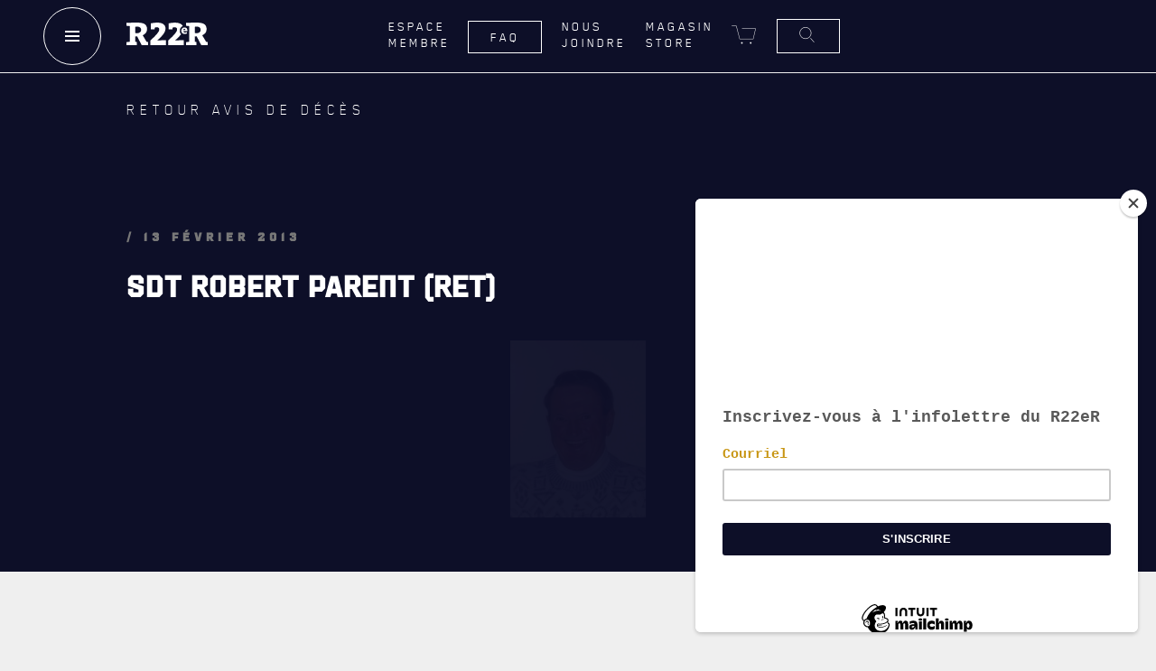

--- FILE ---
content_type: text/html; charset=UTF-8
request_url: https://r22er.com/avis_de_deces/sdt-robert-parent-ret/
body_size: 24345
content:

<!DOCTYPE html>
<html lang="fr-FR" style="margin-top:0 !important;" 
id="unplugged" accessibilite="">
<head>
  <meta charset="UTF-8">
  <meta http-equiv="Content-Type" content="text/html; charset=utf-8" />
  <meta name="description" content="Vivez notre histoire">
  <meta name="viewport" content="width=device-width, initial-scale=1">
  <meta name="designer" content="Bleuoutremer">
  <link href="https://r22er.com/wp-content/themes/module_base/assets/images/favicons/favicon.ico" rel="icon">
  <link href="https://r22er.com/wp-content/themes/module_base/assets/images/favicons/favicon.ico" rel="shortcut icon">
  <link rel="apple-touch-icon" sizes="180x180" href="https://r22er.com/wp-content/themes/module_base/assets/images/favicons/apple-touch-icon.png">
  <link rel="icon" type="image/png" sizes="32x32" href="https://r22er.com/wp-content/themes/module_base/assets/images/favicons/favicon-32x32.png">
  <link rel="icon" type="image/png" sizes="16x16" href="https://r22er.com/wp-content/themes/module_base/assets/images/favicons/favicon-16x16.png">
  <link rel="manifest" href="https://r22er.com/wp-content/themes/module_base/assets/images/favicons/site.webmanifest">
  <link rel="mask-icon" href="=https://r22er.com/wp-content/themes/module_base/assets/images/favicons/safari-pinned-tab.svg" color="#e23944">
  <meta name="msapplication-TileColor" content="#e23944">
  <meta name="theme-color" content="#ffffff">
  <meta property="og:url" content="https://r22er.com/Sdt Robert Parent (ret)" />
  <meta property="og:type" content="website" />
  <meta property="og:title" content="Royal 22e Régiment" />
  <meta property="og:description" content="Vivez notre histoire" />
  <!-- <meta property="og:image" content="/assets/images/" /> -->
  <link href="//cdn.jsdelivr.net/npm/featherlight@1.7.14/release/featherlight.min.css" type="text/css" rel="stylesheet" />
  <meta name='robots' content='index, follow, max-image-preview:large, max-snippet:-1, max-video-preview:-1' />
	<style>img:is([sizes="auto" i], [sizes^="auto," i]) { contain-intrinsic-size: 3000px 1500px }</style>
	
	<!-- This site is optimized with the Yoast SEO plugin v24.4 - https://yoast.com/wordpress/plugins/seo/ -->
	<title>Sdt Robert Parent (ret) - Royal 22e Régiment</title><link rel="preload" data-rocket-preload as="image" href="https://r22er.com/wp-content/uploads/2023/06/Parent-Robert-Sdt.jpg" fetchpriority="high"><link rel="preload" data-rocket-preload as="style" href="https://fonts.googleapis.com/css?family=Oswald%3A400%2C300%7COpen%20Sans%3A700%2C400%2C400i%7CRoboto%3A700%2C400%7COpen%20Sans&#038;display=swap" /><link rel="stylesheet" href="https://fonts.googleapis.com/css?family=Oswald%3A400%2C300%7COpen%20Sans%3A700%2C400%2C400i%7CRoboto%3A700%2C400%7COpen%20Sans&#038;display=swap" media="print" onload="this.media='all'" /><noscript><link rel="stylesheet" href="https://fonts.googleapis.com/css?family=Oswald%3A400%2C300%7COpen%20Sans%3A700%2C400%2C400i%7CRoboto%3A700%2C400%7COpen%20Sans&#038;display=swap" /></noscript>
	<link rel="canonical" href="https://r22er.com/avis_de_deces/sdt-robert-parent-ret/" />
	<meta property="og:locale" content="fr_FR" />
	<meta property="og:type" content="article" />
	<meta property="og:title" content="Sdt Robert Parent (ret) - Royal 22e Régiment" />
	<meta property="og:url" content="https://r22er.com/avis_de_deces/sdt-robert-parent-ret/" />
	<meta property="og:site_name" content="Royal 22e Régiment" />
	<meta property="article:modified_time" content="2023-06-08T17:11:02+00:00" />
	<meta property="og:image" content="https://r22er.com/wp-content/uploads/2023/06/Parent-Robert-Sdt.jpg" />
	<meta property="og:image:width" content="150" />
	<meta property="og:image:height" content="196" />
	<meta property="og:image:type" content="image/jpeg" />
	<meta name="twitter:card" content="summary_large_image" />
	<script type="application/ld+json" class="yoast-schema-graph">{"@context":"https://schema.org","@graph":[{"@type":"WebPage","@id":"https://r22er.com/avis_de_deces/sdt-robert-parent-ret/","url":"https://r22er.com/avis_de_deces/sdt-robert-parent-ret/","name":"Sdt Robert Parent (ret) - Royal 22e Régiment","isPartOf":{"@id":"https://r22er.com/#website"},"primaryImageOfPage":{"@id":"https://r22er.com/avis_de_deces/sdt-robert-parent-ret/#primaryimage"},"image":{"@id":"https://r22er.com/avis_de_deces/sdt-robert-parent-ret/#primaryimage"},"thumbnailUrl":"https://r22er.com/wp-content/uploads/2023/06/Parent-Robert-Sdt.jpg","datePublished":"2013-02-08T18:10:13+00:00","dateModified":"2023-06-08T17:11:02+00:00","breadcrumb":{"@id":"https://r22er.com/avis_de_deces/sdt-robert-parent-ret/#breadcrumb"},"inLanguage":"fr-FR","potentialAction":[{"@type":"ReadAction","target":["https://r22er.com/avis_de_deces/sdt-robert-parent-ret/"]}]},{"@type":"ImageObject","inLanguage":"fr-FR","@id":"https://r22er.com/avis_de_deces/sdt-robert-parent-ret/#primaryimage","url":"https://r22er.com/wp-content/uploads/2023/06/Parent-Robert-Sdt.jpg","contentUrl":"https://r22er.com/wp-content/uploads/2023/06/Parent-Robert-Sdt.jpg","width":150,"height":196},{"@type":"BreadcrumbList","@id":"https://r22er.com/avis_de_deces/sdt-robert-parent-ret/#breadcrumb","itemListElement":[{"@type":"ListItem","position":1,"name":"Accueil","item":"https://r22er.com/"},{"@type":"ListItem","position":2,"name":"Sdt Robert Parent (ret)"}]},{"@type":"WebSite","@id":"https://r22er.com/#website","url":"https://r22er.com/","name":"Royal 22e Régiment","description":"Vivez notre histoire","potentialAction":[{"@type":"SearchAction","target":{"@type":"EntryPoint","urlTemplate":"https://r22er.com/?s={search_term_string}"},"query-input":{"@type":"PropertyValueSpecification","valueRequired":true,"valueName":"search_term_string"}}],"inLanguage":"fr-FR"}]}</script>
	<!-- / Yoast SEO plugin. -->


<link rel='dns-prefetch' href='//code.jquery.com' />
<link rel='dns-prefetch' href='//cdnjs.cloudflare.com' />
<link rel='dns-prefetch' href='//unpkg.com' />
<link rel='dns-prefetch' href='//www.googletagmanager.com' />
<link rel='dns-prefetch' href='//fonts.googleapis.com' />
<link href='https://fonts.gstatic.com' crossorigin rel='preconnect' />
<style id='wp-emoji-styles-inline-css' type='text/css'>

	img.wp-smiley, img.emoji {
		display: inline !important;
		border: none !important;
		box-shadow: none !important;
		height: 1em !important;
		width: 1em !important;
		margin: 0 0.07em !important;
		vertical-align: -0.1em !important;
		background: none !important;
		padding: 0 !important;
	}
</style>
<link rel='stylesheet' id='wp-block-library-css' href='https://r22er.com/wp-includes/css/dist/block-library/style.css?ver=6.7.4' type='text/css' media='all' />
<style id='classic-theme-styles-inline-css' type='text/css'>
/**
 * These rules are needed for backwards compatibility.
 * They should match the button element rules in the base theme.json file.
 */
.wp-block-button__link {
	color: #ffffff;
	background-color: #32373c;
	border-radius: 9999px; /* 100% causes an oval, but any explicit but really high value retains the pill shape. */

	/* This needs a low specificity so it won't override the rules from the button element if defined in theme.json. */
	box-shadow: none;
	text-decoration: none;

	/* The extra 2px are added to size solids the same as the outline versions.*/
	padding: calc(0.667em + 2px) calc(1.333em + 2px);

	font-size: 1.125em;
}

.wp-block-file__button {
	background: #32373c;
	color: #ffffff;
	text-decoration: none;
}

</style>
<style id='global-styles-inline-css' type='text/css'>
:root{--wp--preset--aspect-ratio--square: 1;--wp--preset--aspect-ratio--4-3: 4/3;--wp--preset--aspect-ratio--3-4: 3/4;--wp--preset--aspect-ratio--3-2: 3/2;--wp--preset--aspect-ratio--2-3: 2/3;--wp--preset--aspect-ratio--16-9: 16/9;--wp--preset--aspect-ratio--9-16: 9/16;--wp--preset--color--black: #000000;--wp--preset--color--cyan-bluish-gray: #abb8c3;--wp--preset--color--white: #ffffff;--wp--preset--color--pale-pink: #f78da7;--wp--preset--color--vivid-red: #cf2e2e;--wp--preset--color--luminous-vivid-orange: #ff6900;--wp--preset--color--luminous-vivid-amber: #fcb900;--wp--preset--color--light-green-cyan: #7bdcb5;--wp--preset--color--vivid-green-cyan: #00d084;--wp--preset--color--pale-cyan-blue: #8ed1fc;--wp--preset--color--vivid-cyan-blue: #0693e3;--wp--preset--color--vivid-purple: #9b51e0;--wp--preset--gradient--vivid-cyan-blue-to-vivid-purple: linear-gradient(135deg,rgba(6,147,227,1) 0%,rgb(155,81,224) 100%);--wp--preset--gradient--light-green-cyan-to-vivid-green-cyan: linear-gradient(135deg,rgb(122,220,180) 0%,rgb(0,208,130) 100%);--wp--preset--gradient--luminous-vivid-amber-to-luminous-vivid-orange: linear-gradient(135deg,rgba(252,185,0,1) 0%,rgba(255,105,0,1) 100%);--wp--preset--gradient--luminous-vivid-orange-to-vivid-red: linear-gradient(135deg,rgba(255,105,0,1) 0%,rgb(207,46,46) 100%);--wp--preset--gradient--very-light-gray-to-cyan-bluish-gray: linear-gradient(135deg,rgb(238,238,238) 0%,rgb(169,184,195) 100%);--wp--preset--gradient--cool-to-warm-spectrum: linear-gradient(135deg,rgb(74,234,220) 0%,rgb(151,120,209) 20%,rgb(207,42,186) 40%,rgb(238,44,130) 60%,rgb(251,105,98) 80%,rgb(254,248,76) 100%);--wp--preset--gradient--blush-light-purple: linear-gradient(135deg,rgb(255,206,236) 0%,rgb(152,150,240) 100%);--wp--preset--gradient--blush-bordeaux: linear-gradient(135deg,rgb(254,205,165) 0%,rgb(254,45,45) 50%,rgb(107,0,62) 100%);--wp--preset--gradient--luminous-dusk: linear-gradient(135deg,rgb(255,203,112) 0%,rgb(199,81,192) 50%,rgb(65,88,208) 100%);--wp--preset--gradient--pale-ocean: linear-gradient(135deg,rgb(255,245,203) 0%,rgb(182,227,212) 50%,rgb(51,167,181) 100%);--wp--preset--gradient--electric-grass: linear-gradient(135deg,rgb(202,248,128) 0%,rgb(113,206,126) 100%);--wp--preset--gradient--midnight: linear-gradient(135deg,rgb(2,3,129) 0%,rgb(40,116,252) 100%);--wp--preset--font-size--small: 13px;--wp--preset--font-size--medium: 20px;--wp--preset--font-size--large: 36px;--wp--preset--font-size--x-large: 42px;--wp--preset--font-family--inter: "Inter", sans-serif;--wp--preset--font-family--cardo: Cardo;--wp--preset--spacing--20: 0.44rem;--wp--preset--spacing--30: 0.67rem;--wp--preset--spacing--40: 1rem;--wp--preset--spacing--50: 1.5rem;--wp--preset--spacing--60: 2.25rem;--wp--preset--spacing--70: 3.38rem;--wp--preset--spacing--80: 5.06rem;--wp--preset--shadow--natural: 6px 6px 9px rgba(0, 0, 0, 0.2);--wp--preset--shadow--deep: 12px 12px 50px rgba(0, 0, 0, 0.4);--wp--preset--shadow--sharp: 6px 6px 0px rgba(0, 0, 0, 0.2);--wp--preset--shadow--outlined: 6px 6px 0px -3px rgba(255, 255, 255, 1), 6px 6px rgba(0, 0, 0, 1);--wp--preset--shadow--crisp: 6px 6px 0px rgba(0, 0, 0, 1);}:where(.is-layout-flex){gap: 0.5em;}:where(.is-layout-grid){gap: 0.5em;}body .is-layout-flex{display: flex;}.is-layout-flex{flex-wrap: wrap;align-items: center;}.is-layout-flex > :is(*, div){margin: 0;}body .is-layout-grid{display: grid;}.is-layout-grid > :is(*, div){margin: 0;}:where(.wp-block-columns.is-layout-flex){gap: 2em;}:where(.wp-block-columns.is-layout-grid){gap: 2em;}:where(.wp-block-post-template.is-layout-flex){gap: 1.25em;}:where(.wp-block-post-template.is-layout-grid){gap: 1.25em;}.has-black-color{color: var(--wp--preset--color--black) !important;}.has-cyan-bluish-gray-color{color: var(--wp--preset--color--cyan-bluish-gray) !important;}.has-white-color{color: var(--wp--preset--color--white) !important;}.has-pale-pink-color{color: var(--wp--preset--color--pale-pink) !important;}.has-vivid-red-color{color: var(--wp--preset--color--vivid-red) !important;}.has-luminous-vivid-orange-color{color: var(--wp--preset--color--luminous-vivid-orange) !important;}.has-luminous-vivid-amber-color{color: var(--wp--preset--color--luminous-vivid-amber) !important;}.has-light-green-cyan-color{color: var(--wp--preset--color--light-green-cyan) !important;}.has-vivid-green-cyan-color{color: var(--wp--preset--color--vivid-green-cyan) !important;}.has-pale-cyan-blue-color{color: var(--wp--preset--color--pale-cyan-blue) !important;}.has-vivid-cyan-blue-color{color: var(--wp--preset--color--vivid-cyan-blue) !important;}.has-vivid-purple-color{color: var(--wp--preset--color--vivid-purple) !important;}.has-black-background-color{background-color: var(--wp--preset--color--black) !important;}.has-cyan-bluish-gray-background-color{background-color: var(--wp--preset--color--cyan-bluish-gray) !important;}.has-white-background-color{background-color: var(--wp--preset--color--white) !important;}.has-pale-pink-background-color{background-color: var(--wp--preset--color--pale-pink) !important;}.has-vivid-red-background-color{background-color: var(--wp--preset--color--vivid-red) !important;}.has-luminous-vivid-orange-background-color{background-color: var(--wp--preset--color--luminous-vivid-orange) !important;}.has-luminous-vivid-amber-background-color{background-color: var(--wp--preset--color--luminous-vivid-amber) !important;}.has-light-green-cyan-background-color{background-color: var(--wp--preset--color--light-green-cyan) !important;}.has-vivid-green-cyan-background-color{background-color: var(--wp--preset--color--vivid-green-cyan) !important;}.has-pale-cyan-blue-background-color{background-color: var(--wp--preset--color--pale-cyan-blue) !important;}.has-vivid-cyan-blue-background-color{background-color: var(--wp--preset--color--vivid-cyan-blue) !important;}.has-vivid-purple-background-color{background-color: var(--wp--preset--color--vivid-purple) !important;}.has-black-border-color{border-color: var(--wp--preset--color--black) !important;}.has-cyan-bluish-gray-border-color{border-color: var(--wp--preset--color--cyan-bluish-gray) !important;}.has-white-border-color{border-color: var(--wp--preset--color--white) !important;}.has-pale-pink-border-color{border-color: var(--wp--preset--color--pale-pink) !important;}.has-vivid-red-border-color{border-color: var(--wp--preset--color--vivid-red) !important;}.has-luminous-vivid-orange-border-color{border-color: var(--wp--preset--color--luminous-vivid-orange) !important;}.has-luminous-vivid-amber-border-color{border-color: var(--wp--preset--color--luminous-vivid-amber) !important;}.has-light-green-cyan-border-color{border-color: var(--wp--preset--color--light-green-cyan) !important;}.has-vivid-green-cyan-border-color{border-color: var(--wp--preset--color--vivid-green-cyan) !important;}.has-pale-cyan-blue-border-color{border-color: var(--wp--preset--color--pale-cyan-blue) !important;}.has-vivid-cyan-blue-border-color{border-color: var(--wp--preset--color--vivid-cyan-blue) !important;}.has-vivid-purple-border-color{border-color: var(--wp--preset--color--vivid-purple) !important;}.has-vivid-cyan-blue-to-vivid-purple-gradient-background{background: var(--wp--preset--gradient--vivid-cyan-blue-to-vivid-purple) !important;}.has-light-green-cyan-to-vivid-green-cyan-gradient-background{background: var(--wp--preset--gradient--light-green-cyan-to-vivid-green-cyan) !important;}.has-luminous-vivid-amber-to-luminous-vivid-orange-gradient-background{background: var(--wp--preset--gradient--luminous-vivid-amber-to-luminous-vivid-orange) !important;}.has-luminous-vivid-orange-to-vivid-red-gradient-background{background: var(--wp--preset--gradient--luminous-vivid-orange-to-vivid-red) !important;}.has-very-light-gray-to-cyan-bluish-gray-gradient-background{background: var(--wp--preset--gradient--very-light-gray-to-cyan-bluish-gray) !important;}.has-cool-to-warm-spectrum-gradient-background{background: var(--wp--preset--gradient--cool-to-warm-spectrum) !important;}.has-blush-light-purple-gradient-background{background: var(--wp--preset--gradient--blush-light-purple) !important;}.has-blush-bordeaux-gradient-background{background: var(--wp--preset--gradient--blush-bordeaux) !important;}.has-luminous-dusk-gradient-background{background: var(--wp--preset--gradient--luminous-dusk) !important;}.has-pale-ocean-gradient-background{background: var(--wp--preset--gradient--pale-ocean) !important;}.has-electric-grass-gradient-background{background: var(--wp--preset--gradient--electric-grass) !important;}.has-midnight-gradient-background{background: var(--wp--preset--gradient--midnight) !important;}.has-small-font-size{font-size: var(--wp--preset--font-size--small) !important;}.has-medium-font-size{font-size: var(--wp--preset--font-size--medium) !important;}.has-large-font-size{font-size: var(--wp--preset--font-size--large) !important;}.has-x-large-font-size{font-size: var(--wp--preset--font-size--x-large) !important;}
:where(.wp-block-post-template.is-layout-flex){gap: 1.25em;}:where(.wp-block-post-template.is-layout-grid){gap: 1.25em;}
:where(.wp-block-columns.is-layout-flex){gap: 2em;}:where(.wp-block-columns.is-layout-grid){gap: 2em;}
:root :where(.wp-block-pullquote){font-size: 1.5em;line-height: 1.6;}
</style>
<link rel='stylesheet' id='wpml-blocks-css' href='https://r22er.com/wp-content/plugins/sitepress-multilingual-cms/dist/css/blocks/styles.css?ver=4.6.15' type='text/css' media='all' />
<link rel='stylesheet' id='maintenance-mode-for-woocommerce-css' href='https://r22er.com/wp-content/plugins/maintenance-mode-for-woocommerce/public/css/nf-maintenance-public.css?ver=1.2' type='text/css' media='all' />
<link rel='stylesheet' id='woocommerce-layout-css' href='https://r22er.com/wp-content/plugins/woocommerce/assets/css/woocommerce-layout.css?ver=9.6.3' type='text/css' media='all' />
<link rel='stylesheet' id='woocommerce-smallscreen-css' href='https://r22er.com/wp-content/plugins/woocommerce/assets/css/woocommerce-smallscreen.css?ver=9.6.3' type='text/css' media='only screen and (max-width: 768px)' />
<link rel='stylesheet' id='woocommerce-general-css' href='https://r22er.com/wp-content/plugins/woocommerce/assets/css/woocommerce.css?ver=9.6.3' type='text/css' media='all' />
<style id='woocommerce-inline-inline-css' type='text/css'>
.woocommerce form .form-row .required { visibility: visible; }
</style>
<link rel='stylesheet' id='aws-style-css' href='https://r22er.com/wp-content/plugins/advanced-woo-search/assets/css/common.css?ver=3.26' type='text/css' media='all' />
<link rel='stylesheet' id='brands-styles-css' href='https://r22er.com/wp-content/plugins/woocommerce/assets/css/brands.css?ver=9.6.3' type='text/css' media='all' />
<link rel='stylesheet' id='wpdreams-asl-basic-css' href='https://r22er.com/wp-content/plugins/ajax-search-lite/css/style.basic.css?ver=4.12.6' type='text/css' media='all' />
<link rel='stylesheet' id='wpdreams-asl-instance-css' href='https://r22er.com/wp-content/plugins/ajax-search-lite/css/style-underline.css?ver=4.12.6' type='text/css' media='all' />

<link rel='stylesheet' id='evcal_cal_default-css' href='//r22er.com/wp-content/plugins/eventON/assets/css/eventon_styles.css?ver=2.7.3' type='text/css' media='all' />
<link rel='stylesheet' id='evo_font_icons-css' href='//r22er.com/wp-content/plugins/eventON/assets/fonts/font-awesome.css?ver=2.7.3' type='text/css' media='all' />
<link rel='stylesheet' id='eventon_dynamic_styles-css' href='//r22er.com/wp-content/plugins/eventON/assets/css/eventon_dynamic_styles.css?ver=2.7.3' type='text/css' media='all' />
<link rel='stylesheet' id='wcpa-frontend-css' href='https://r22er.com/wp-content/plugins/woo-custom-product-addons/assets/css/style_1.css?ver=3.0.13' type='text/css' media='all' />
<link rel='stylesheet' id='tawcvs-frontend-css' href='https://r22er.com/wp-content/plugins/variation-swatches-for-woocommerce/assets/css/frontend.css?ver=2.2.3' type='text/css' media='all' />
<link rel='stylesheet' id='theme-bootstrap-css' href='https://r22er.com/wp-content/themes/module_base/assets/styles/bootstrap.min.css?ver=6.7.4' type='text/css' media='all' />
<link rel='stylesheet' id='animate-css' href='https://r22er.com/wp-content/themes/module_base/assets/styles/animate.min.css?ver=6.7.4' type='text/css' media='all' />
<link rel='stylesheet' id='slick-css' href='https://r22er.com/wp-content/themes/module_base/assets/styles/slick.css?ver=6.7.4' type='text/css' media='all' />
<link rel='stylesheet' id='theme-stylesheet-css' href='https://r22er.com/wp-content/themes/module_base/style.css?ver=6.7.4' type='text/css' media='all' />
<link rel='stylesheet' id='woocommerce-nyp-css' href='https://r22er.com/wp-content/plugins/woocommerce-name-your-price/assets/css/frontend/name-your-price.css?ver=3.6.0' type='text/css' media='all' />
<script type="text/javascript" id="wpml-cookie-js-extra">
/* <![CDATA[ */
var wpml_cookies = {"wp-wpml_current_language":{"value":"fr","expires":1,"path":"\/"}};
var wpml_cookies = {"wp-wpml_current_language":{"value":"fr","expires":1,"path":"\/"}};
/* ]]> */
</script>
<script type="text/javascript" src="https://r22er.com/wp-content/plugins/sitepress-multilingual-cms/res/js/cookies/language-cookie.js?ver=4.6.15" id="wpml-cookie-js" defer="defer" data-wp-strategy="defer"></script>
<script type="text/javascript" src="https://code.jquery.com/jquery-3.4.1.js?ver=3.4.1" id="jquery-js"></script>
<script type="text/javascript" src="https://r22er.com/wp-content/plugins/woocommerce/assets/js/jquery-blockui/jquery.blockUI.js?ver=2.7.0-wc.9.6.3" id="jquery-blockui-js" defer="defer" data-wp-strategy="defer"></script>
<script type="text/javascript" id="wc-add-to-cart-js-extra">
/* <![CDATA[ */
var wc_add_to_cart_params = {"ajax_url":"\/wp-admin\/admin-ajax.php","wc_ajax_url":"\/?wc-ajax=%%endpoint%%","i18n_view_cart":"Voir le panier","cart_url":"https:\/\/r22er.com\/panier\/","is_cart":"","cart_redirect_after_add":"no"};
/* ]]> */
</script>
<script type="text/javascript" src="https://r22er.com/wp-content/plugins/woocommerce/assets/js/frontend/add-to-cart.js?ver=9.6.3" id="wc-add-to-cart-js" defer="defer" data-wp-strategy="defer"></script>
<script type="text/javascript" src="https://r22er.com/wp-content/plugins/woocommerce/assets/js/js-cookie/js.cookie.js?ver=2.1.4-wc.9.6.3" id="js-cookie-js" defer="defer" data-wp-strategy="defer"></script>
<script type="text/javascript" id="woocommerce-js-extra">
/* <![CDATA[ */
var woocommerce_params = {"ajax_url":"\/wp-admin\/admin-ajax.php","wc_ajax_url":"\/?wc-ajax=%%endpoint%%"};
/* ]]> */
</script>
<script type="text/javascript" src="https://r22er.com/wp-content/plugins/woocommerce/assets/js/frontend/woocommerce.js?ver=9.6.3" id="woocommerce-js" defer="defer" data-wp-strategy="defer"></script>
<script type="text/javascript" id="WCPAY_ASSETS-js-extra">
/* <![CDATA[ */
var wcpayAssets = {"url":"https:\/\/r22er.com\/wp-content\/plugins\/woocommerce-payments\/dist\/"};
/* ]]> */
</script>
<script type="text/javascript" src="https://r22er.com/wp-content/themes/module_base/assets/scripts/theme.js?ver=6.7.4" id="theme-theme-js"></script>

<!-- Extrait de code de la balise Google (gtag.js) ajouté par Site Kit -->

<!-- Extrait Google Analytics ajouté par Site Kit -->
<script type="text/javascript" src="https://www.googletagmanager.com/gtag/js?id=G-JD0RBFB335" id="google_gtagjs-js" async></script>
<script type="text/javascript" id="google_gtagjs-js-after">
/* <![CDATA[ */
window.dataLayer = window.dataLayer || [];function gtag(){dataLayer.push(arguments);}
gtag("set","linker",{"domains":["r22er.com"]});
gtag("js", new Date());
gtag("set", "developer_id.dZTNiMT", true);
gtag("config", "G-JD0RBFB335");
/* ]]> */
</script>

<!-- Extrait de code de la balise Google de fin (gtag.js) ajouté par Site Kit -->
<link rel="https://api.w.org/" href="https://r22er.com/wp-json/" /><link rel="alternate" title="JSON" type="application/json" href="https://r22er.com/wp-json/wp/v2/avis_de_deces/15683" /><link rel="EditURI" type="application/rsd+xml" title="RSD" href="https://r22er.com/xmlrpc.php?rsd" />
<meta name="generator" content="WordPress 6.7.4" />
<meta name="generator" content="WooCommerce 9.6.3" />
<link rel='shortlink' href='https://r22er.com/?p=15683' />
<link rel="alternate" title="oEmbed (JSON)" type="application/json+oembed" href="https://r22er.com/wp-json/oembed/1.0/embed?url=https%3A%2F%2Fr22er.com%2Favis_de_deces%2Fsdt-robert-parent-ret%2F" />
<link rel="alternate" title="oEmbed (XML)" type="text/xml+oembed" href="https://r22er.com/wp-json/oembed/1.0/embed?url=https%3A%2F%2Fr22er.com%2Favis_de_deces%2Fsdt-robert-parent-ret%2F&#038;format=xml" />
<meta name="generator" content="WPML ver:4.6.15 stt:1,4;" />
<meta name="generator" content="Site Kit by Google 1.146.0" />	<noscript><style>.woocommerce-product-gallery{ opacity: 1 !important; }</style></noscript>
					<link rel="preconnect" href="https://fonts.gstatic.com" crossorigin />
				
				
				

<!-- EventON Version -->
<meta name="generator" content="EventON 2.7.3" />

<style type="text/css">.recentcomments a{display:inline !important;padding:0 !important;margin:0 !important;}</style>			            <style>
				            
					div[id*='ajaxsearchlitesettings'].searchsettings .asl_option_inner label {
						font-size: 0px !important;
						color: rgba(0, 0, 0, 0);
					}
					div[id*='ajaxsearchlitesettings'].searchsettings .asl_option_inner label:after {
						font-size: 11px !important;
						position: absolute;
						top: 0;
						left: 0;
						z-index: 1;
					}
					.asl_w_container {
						width: 100%;
						margin: 0px 0px 0px 0px;
						min-width: 200px;
					}
					div[id*='ajaxsearchlite'].asl_m {
						width: 100%;
					}
					div[id*='ajaxsearchliteres'].wpdreams_asl_results div.resdrg span.highlighted {
						font-weight: bold;
						color: rgba(217, 49, 43, 1);
						background-color: rgba(238, 238, 238, 1);
					}
					div[id*='ajaxsearchliteres'].wpdreams_asl_results .results img.asl_image {
						width: 70px;
						height: 70px;
						object-fit: cover;
					}
					div.asl_r .results {
						max-height: none;
					}
				
						div.asl_r.asl_w.vertical .results .item::after {
							display: block;
							position: absolute;
							bottom: 0;
							content: '';
							height: 1px;
							width: 100%;
							background: #D8D8D8;
						}
						div.asl_r.asl_w.vertical .results .item.asl_last_item::after {
							display: none;
						}
					 div.asl_w .probox .promagnifier {
display: none;
}			            </style>
			            <style>:root{  --wcpaSectionTitleSize:14px;   --wcpaLabelSize:14px;   --wcpaDescSize:13px;   --wcpaErrorSize:13px;   --wcpaLabelWeight:normal;   --wcpaDescWeight:normal;   --wcpaBorderWidth:1px;   --wcpaBorderRadius:6px;   --wcpaInputHeight:45px;   --wcpaCheckLabelSize:14px;   --wcpaCheckBorderWidth:1px;   --wcpaCheckWidth:20px;   --wcpaCheckHeight:20px;   --wcpaCheckBorderRadius:4px;   --wcpaCheckButtonRadius:5px;   --wcpaCheckButtonBorder:2px; }:root{  --wcpaButtonColor:#3340d3;   --wcpaLabelColor:#424242;   --wcpaDescColor:#797979;   --wcpaBorderColor:#c6d0e9;   --wcpaBorderColorFocus:#3561f3;   --wcpaInputBgColor:#FFFFFF;   --wcpaInputColor:#5d5d5d;   --wcpaCheckLabelColor:#4a4a4a;   --wcpaCheckBgColor:#3340d3;   --wcpaCheckBorderColor:#B9CBE3;   --wcpaCheckTickColor:#ffffff;   --wcpaRadioBgColor:#3340d3;   --wcpaRadioBorderColor:#B9CBE3;   --wcpaRadioTickColor:#ffffff;   --wcpaButtonTextColor:#ffffff;   --wcpaErrorColor:#F55050; }:root{}</style><style class='wp-fonts-local' type='text/css'>
@font-face{font-family:Inter;font-style:normal;font-weight:300 900;font-display:fallback;src:url('https://r22er.com/wp-content/plugins/woocommerce/assets/fonts/Inter-VariableFont_slnt,wght.woff2') format('woff2');font-stretch:normal;}
@font-face{font-family:Cardo;font-style:normal;font-weight:400;font-display:fallback;src:url('https://r22er.com/wp-content/plugins/woocommerce/assets/fonts/cardo_normal_400.woff2') format('woff2');}
</style>

  <!-- Global site tag (gtag.js) - Google Analytics -->
  <script async src="https://www.googletagmanager.com/gtag/js?id=UA-2242388-1"></script>
  <script>
    window.dataLayer = window.dataLayer || [];
    function gtag(){dataLayer.push(arguments);}
    gtag('js', new Date());
   
    gtag('config', 'UA-2242388-1');
  </script>


 <style>


  .module_productlist .product_filter{
    position:relative;
  }

  .module_productlist .lang_switch{
    position:absolute;
    float:none;
    right:10px;
    top:23px;
  }

  .module_productlist .product_filter div.asl_m.asl_w{
    position:absolute;
    float:none;
    top:23px;
    right:90px;
    height:40px;
  }
@media (max-width:650px){
  .module_productlist .product_filter div.asl_m.asl_w{
    display:none;
  }
}

@media (max-width:1440px){
  .module_productlist .product_filter div.asl_m.asl_w{
    display:none;
  }
  .module_productlist .filter_bloc .btn_filter.filtering{
    flex:0 0 310px;
    text-align:center;
  }
}


/*left: 50%;
    margin-left: -118.5px;*//

  .menu_dynamique {
    z-index: 1;
    position: relative;
  }
  .menu_dynamique .menu-container ul#main-nav li.active a {
    color: #0D0F28;
    background: #ededed;
}

  .velo-slides .mailerlite-form{
    display:none;
  }

  body#honneurs-de-bataille strong{
    display:inline !important;
  }
  .loader sup{
    text-transform:lowercase !important;
  }

  body.single-avis_de_deces .module_categorizedheader.unscaled .ch_title{
    font-size:2rem;
  }


  .module_categorizedheader.unscaled .ch_title{
    font-size:2rem !important;
  }
  .wrap-1 .content p a{
    font-size:14.4px;
    color:#C89514;
  }
  .um-page-user label{
    text-transform:lowercase;
  }
  .um-page-user label::first-letter{
    text-transform:uppercase;
  }
  #prenav{
    max-width:initial !important;
    margin-left:41.666667% !important;
  }
  @media(max-width:1680px){
    #prenav{
      margin-left:31% !important;
    }
    .first-nav{
      max-width:70%;
    }
  }
  @media(max-width:1400px){
    #prenav{
      margin-left:25% !important;
    }
    .first-nav{
      max-width:100%;
    }
  }
    sup{
      text-transform:none !important;
    }
    .main-nav-cols.show{
      overflow-x:hidden;
    }
    .pswp{
      z-index:9999999999999999999999 !important;
    }
    .wrap_video_section .menu_content h2 a{}
    span.menuNbr{
      display:none;
    }
    .dropbox h2 a{
      font-family: 'cwmregular';
      text-transform: uppercase;
      background: #efefef;
      text-align: center;
      padding: 0 20px;
      display: table;
      margin: 0 auto;
      color: #002054;
      font-size: 1.65rem;
    }
    .rangs_victo #wpforms-1777-field_4-container, .rangs_victo #wpforms-1777-field_5-container, .rangs_victo #wpforms-1777-field_6-container{
      opacity:0 !important;
      visibility:hidden !important;
      position:absolute;
      z-index:-10;
      height:0;
      width:0;
    }
    .woocommerce div.product div.images.woocommerce-product-gallery{
      padding:0 !important;
    }
    #productDescription a{
      color: #c79513;
      font-size: 18px;
      margin: 1rem 0;
      display: block;
    }

    .recherche.clicked i:before{
      font-family:'Blender_promedium' !important;
      content:"X";
    }
    #search{
      opacity:0;
    }
    #search.active{
      opacity:1;
    }

    .orig::-webkit-input-placeholder { /* WebKit, Blink, Edge */
        color:    #c89614;
    }
    .orig:-moz-placeholder { /* Mozilla Firefox 4 to 18 */
       color:    #c89614;
       opacity:  1;
    }
    .orig::-moz-placeholder { /* Mozilla Firefox 19+ */
       color:    #c89614;
       opacity:  1;
    }
    .orig:-ms-input-placeholder { /* Internet Explorer 10-11 */
       color:    #c89614;
    }
    .orig::-ms-input-placeholder { /* Microsoft Edge */
       color:    #c89614;
    }

    .orig::placeholder { /* Most modern browsers support this now. */
       color:    #c89614;
    }

    body.single-product #wpforms-174-field_5-container{
      visibility: hidden;
      position: absolute;
      z-index: -10;
    }
    #prenav{
      z-index:999999999;
    }
    .loader{
      z-index: 99999999999999999999999999999999999999999999999999999999;
      display: none;
    }

    @media (max-width:1280px){
      #prenav{
        z-index:999999999;
        max-width: 70% !important;
        margin-left: 33% !important;
      }
      .prenav a {
        margin: 0 0.5rem;
      }
    }

    #wpforms-174-field_5-container, #wpforms-242-field_5-container{
      opacity:0;
      visibility:hidden;
      position:absolute;
      z-index:-10;
    }
    body.single-avis_de_deces .module_categorizedheader.unscaled:after{
      background-size:auto !important;
    }

    #search #ajaxsearchlite1 .probox .proinput input, #search div.asl_w .probox .proinput input{
      color: #0e0f29 !important;
      height: 100%;
    }
    #ajaxsearchlite1 .probox, div.asl_w .probox{
      height:60px;
      line-height:60px;
    }

    #search form{
      height: 100%;
      background: white;
    }
    .btn_filter[data-filter=".Cotisation"]{
      display:none !important;
    }
    #um_account_submit_mytab[value="Cotisation et renseignements"]{
      display:none !important;
    }

    .shipping-calculator-button{
      color: #c89513;
      font-size: 16px;
    }
    .shipping-calculator-button:hover{
      color: #0d0e29;
      font-size: 16px;
    }
    .um-account-side li a:hover{
      background:#c89513;
    }
    #w3mission{
      display:none;
    }
    #exampleModalcotisation .modal-content{
      padding:4rem;
    }
    .wdgk_donation_content a.button.wdgk_add_donation{
      position:relative;
      bottom:-4rem;
    }
    .um .um-form input[type=text].wdgk_donation{
      color: #04050e !important;
    }



    /*** RADIAL PROGRESS ***/
    /* Circumference = 2πr */
    /* π = 3.1415926535898 */
    /* r = 35 */
    svg.radial-progress {
        height: auto;
        padding: 1em;
        transform: rotate(-90deg);
        width: 100%;
        max-width: 350px;
        position: absolute;
        top: 50%;
        left: 50%;
        margin-top: -175px;
        margin-left: -175px;
    }
    svg.radial-progress circle {
        fill: rgba(0,0,0,0);
        stroke: #fff;
        stroke-dashoffset: 219.91148575129; /* Circumference */
        stroke-width: 0.5;
    }
    svg.radial-progress circle.incomplete {
        opacity: 0.2;
    }
    svg.radial-progress circle.complete {
        stroke-dasharray: 219.91148575129; /* Circumference */
    }
    svg.radial-progress text {
        fill: #fff;
        font: 400 1em/1 'Oswald', sans-serif;
        text-anchor: middle;
    }



    /*** COLORS ***/
    /* Primary */
    svg.radial-progress circle {
        stroke: #c89614;
    }
  .loader .svgiCastor{
    width:180px;
    margin:3rem auto;
  }
  .loader h1{
    width:100%;
    margin-top:400px;
  }

  .loader h1:before{
    display:none;
  }
  .sinceText{
    text-align: center;
    width:100%;
    text-transform: uppercase;
    color: #c89614;
    font-family: "cwm";
    font-size: 30px;
    letter-spacing: 15px;
    position: relative;
    margin-top: 2rem;
    z-index: 1;
    bottom:400px;
  }
  .svgSince{
    opacity:0;
  }



  </style>

<meta name="generator" content="WP Rocket 3.18.1.5" data-wpr-features="wpr_oci wpr_desktop" /></head>





<div id="blockedcontent" class="" style="width:100%; height:100vh; position:fixed; z-index:99; background:rgba(13, 15, 40, 0.97); top:0; left:0; overflow:hidden; display:none !important;">
  <h2>Vous n'avez pas le grade requis</h2>
  <div class="btn from-bottom" style="display:block; margin:0 auto; font-size:14px; text-align:center; max-width:700px;"><a href="https://r22er.com/espace-membre/" style="font-size:14px; color:white;">êtes-vous connecté ?</a></div>
  <style>
    #blockedcontent .btn a:hover{
      color:rgb(13, 15, 40) !important;
    }
  </style>
</div>

<!--?php 
$pageid = sanitize_title_with_dashes(get_the_title(get_the_ID()));
 echo iconv('UTF-8', 'ISO-8859-1//TRANSLIT//IGNORE', $removespecial);
$removespecial = preg_replace('/[^A-Za-z0-9\-ığşçöüÖÇŞİıĞ]/', '', $pageid);
?-->

<!--body   id="" -->
<body class="avis_de_deces-template-default single single-avis_de_deces postid-15683 theme-underscore woocommerce-no-js " >
<div  id="top"></div>

  <section  id="search">
    <div  class="row content_wrapper">
      <span class="closeBtn"><img src="https://r22er.com/wp-content/themes/module_base/assets/images/close.png" class="closebtn" /></span>
      <h2>Recherche</h2>
<!--  
      <form method="POST" id="searchform" class="search-form">
        <div>
          <input class="search-field" type="text" name="s" id="s" />
        </div>
      </form> -->
      <div  class="asl_w_container asl_w_container_1">
	<div id='ajaxsearchlite1'
		 data-id="1"
		 data-instance="1"
		 class="asl_w asl_m asl_m_1 asl_m_1_1">
		<div class="probox">

	
	<div class='prosettings' style='display:none;' data-opened=0>
				<div class='innericon'>
			<svg version="1.1" xmlns="http://www.w3.org/2000/svg" xmlns:xlink="http://www.w3.org/1999/xlink" x="0px" y="0px" width="22" height="22" viewBox="0 0 512 512" enable-background="new 0 0 512 512" xml:space="preserve">
					<polygon transform = "rotate(90 256 256)" points="142.332,104.886 197.48,50 402.5,256 197.48,462 142.332,407.113 292.727,256 "/>
				</svg>
		</div>
	</div>

	
	
	<div class='proinput'>
        <form role="search" action='#' autocomplete="off"
			  aria-label="Search form">
			<input aria-label="Search input"
				   type='search' class='orig'
				   tabindex="0"
				   name='phrase'
				   placeholder=''
				   value=''
				   autocomplete="off"/>
			<input aria-label="Search autocomplete"
				   type='text'
				   class='autocomplete'
				   tabindex="-1"
				   name='phrase'
				   value=''
				   autocomplete="off" disabled/>
			<input type='submit' value="Start search" style='width:0; height: 0; visibility: hidden;'>
		</form>
	</div>

	
	
	<button class='promagnifier' tabindex="0" aria-label="Search magnifier">
				<span class='innericon' style="display:block;">
			<svg version="1.1" xmlns="http://www.w3.org/2000/svg" xmlns:xlink="http://www.w3.org/1999/xlink" x="0px" y="0px" width="22" height="22" viewBox="0 0 512 512" enable-background="new 0 0 512 512" xml:space="preserve">
					<path d="M460.355,421.59L353.844,315.078c20.041-27.553,31.885-61.437,31.885-98.037
						C385.729,124.934,310.793,50,218.686,50C126.58,50,51.645,124.934,51.645,217.041c0,92.106,74.936,167.041,167.041,167.041
						c34.912,0,67.352-10.773,94.184-29.158L419.945,462L460.355,421.59z M100.631,217.041c0-65.096,52.959-118.056,118.055-118.056
						c65.098,0,118.057,52.959,118.057,118.056c0,65.096-52.959,118.056-118.057,118.056C153.59,335.097,100.631,282.137,100.631,217.041
						z"/>
				</svg>
		</span>
	</button>

	
	
	<div class='proloading'>

		<div class="asl_loader"><div class="asl_loader-inner asl_simple-circle"></div></div>

			</div>

			<div class='proclose'>
			<svg version="1.1" xmlns="http://www.w3.org/2000/svg" xmlns:xlink="http://www.w3.org/1999/xlink" x="0px"
				 y="0px"
				 width="12" height="12" viewBox="0 0 512 512" enable-background="new 0 0 512 512"
				 xml:space="preserve">
				<polygon points="438.393,374.595 319.757,255.977 438.378,137.348 374.595,73.607 255.995,192.225 137.375,73.622 73.607,137.352 192.246,255.983 73.622,374.625 137.352,438.393 256.002,319.734 374.652,438.378 "/>
			</svg>
		</div>
	
	
</div>	</div>
	<div class='asl_data_container' style="display:none !important;">
		<div class="asl_init_data wpdreams_asl_data_ct"
	 style="display:none !important;"
	 id="asl_init_id_1"
	 data-asl-id="1"
	 data-asl-instance="1"
	 data-asldata="[base64]/[base64]"></div>	<div id="asl_hidden_data">
		<svg style="position:absolute" height="0" width="0">
			<filter id="aslblur">
				<feGaussianBlur in="SourceGraphic" stdDeviation="4"/>
			</filter>
		</svg>
		<svg style="position:absolute" height="0" width="0">
			<filter id="no_aslblur"></filter>
		</svg>
	</div>
	</div>

	<div id='ajaxsearchliteres1'
	 class='vertical wpdreams_asl_results asl_w asl_r asl_r_1 asl_r_1_1'>

	
	<div class="results">

		
		<div class="resdrg">
		</div>

		
	</div>

	
	
</div>

	<div id='__original__ajaxsearchlitesettings1'
		 data-id="1"
		 class="searchsettings wpdreams_asl_settings asl_w asl_s asl_s_1">
		<form name='options'
	  aria-label="Search settings form"
	  autocomplete = 'off'>

	
	
	<input type="hidden" name="filters_changed" style="display:none;" value="0">
	<input type="hidden" name="filters_initial" style="display:none;" value="1">

	<div class="asl_option_inner hiddend">
		<input type='hidden' name='qtranslate_lang' id='qtranslate_lang1'
			   value='0'/>
	</div>

			<div class="asl_option_inner hiddend">
			<input type='hidden' name='wpml_lang'
				   value='fr'/>
		</div>
	
	
	<fieldset class="asl_sett_scroll">
		<legend style="display: none;">Generic selectors</legend>
		<div class="asl_option hiddend" tabindex="0">
			<div class="asl_option_inner">
				<input type="checkbox" value="exact"
					   aria-label="Exact matches only"
					   name="asl_gen[]" />
				<div class="asl_option_checkbox"></div>
			</div>
			<div class="asl_option_label">
				Exact matches only			</div>
		</div>
		<div class="asl_option" tabindex="0">
			<div class="asl_option_inner">
				<input type="checkbox" value="title"
					   aria-label="Search in title"
					   name="asl_gen[]"  checked="checked"/>
				<div class="asl_option_checkbox"></div>
			</div>
			<div class="asl_option_label">
				Search in title			</div>
		</div>
		<div class="asl_option" tabindex="0">
			<div class="asl_option_inner">
				<input type="checkbox" value="content"
					   aria-label="Search in content"
					   name="asl_gen[]"  checked="checked"/>
				<div class="asl_option_checkbox"></div>
			</div>
			<div class="asl_option_label">
				Search in content			</div>
		</div>
		<div class="asl_option_inner hiddend">
			<input type="checkbox" value="excerpt"
				   aria-label="Search in excerpt"
				   name="asl_gen[]"  checked="checked"/>
			<div class="asl_option_checkbox"></div>
		</div>
	</fieldset>
	<fieldset class="asl_sett_scroll">
		<legend style="display: none;">Post Type Selectors</legend>
					<div class="asl_option" tabindex="0">
				<div class="asl_option_inner">
					<input type="checkbox" value="ajde_events"
						   aria-label="ajde_events"
						   name="customset[]" />
					<div class="asl_option_checkbox"></div>
				</div>
				<div class="asl_option_label">
					ajde_events				</div>
			</div>
						<div class="asl_option" tabindex="0">
				<div class="asl_option_inner">
					<input type="checkbox" value="salles"
						   aria-label="salles"
						   name="customset[]" checked="checked"/>
					<div class="asl_option_checkbox"></div>
				</div>
				<div class="asl_option_label">
					salles				</div>
			</div>
						<div class="asl_option" tabindex="0">
				<div class="asl_option_inner">
					<input type="checkbox" value="avis_de_deces"
						   aria-label="avis_de_deces"
						   name="customset[]" checked="checked"/>
					<div class="asl_option_checkbox"></div>
				</div>
				<div class="asl_option_label">
					avis_de_deces				</div>
			</div>
						<div class="asl_option" tabindex="0">
				<div class="asl_option_inner">
					<input type="checkbox" value="faq"
						   aria-label="faq"
						   name="customset[]" checked="checked"/>
					<div class="asl_option_checkbox"></div>
				</div>
				<div class="asl_option_label">
					faq				</div>
			</div>
						<div class="asl_option" tabindex="0">
				<div class="asl_option_inner">
					<input type="checkbox" value="mess"
						   aria-label="mess"
						   name="customset[]" />
					<div class="asl_option_checkbox"></div>
				</div>
				<div class="asl_option_label">
					mess				</div>
			</div>
						<div class="asl_option" tabindex="0">
				<div class="asl_option_inner">
					<input type="checkbox" value="hebergements"
						   aria-label="hebergements"
						   name="customset[]" checked="checked"/>
					<div class="asl_option_checkbox"></div>
				</div>
				<div class="asl_option_label">
					hebergements				</div>
			</div>
						<div class="asl_option" tabindex="0">
				<div class="asl_option_inner">
					<input type="checkbox" value="nouvelles"
						   aria-label="nouvelles"
						   name="customset[]" checked="checked"/>
					<div class="asl_option_checkbox"></div>
				</div>
				<div class="asl_option_label">
					nouvelles				</div>
			</div>
						<div class="asl_option" tabindex="0">
				<div class="asl_option_inner">
					<input type="checkbox" value="activites"
						   aria-label="activites"
						   name="customset[]" checked="checked"/>
					<div class="asl_option_checkbox"></div>
				</div>
				<div class="asl_option_label">
					activites				</div>
			</div>
						<div class="asl_option_inner hiddend">
				<input type="checkbox" value="personnescontact"
					   aria-label="Hidden option, ignore please"
					   name="customset[]" checked="checked"/>
			</div>
						<div class="asl_option_inner hiddend">
				<input type="checkbox" value="post"
					   aria-label="Hidden option, ignore please"
					   name="customset[]" checked="checked"/>
			</div>
						<div class="asl_option_inner hiddend">
				<input type="checkbox" value="page"
					   aria-label="Hidden option, ignore please"
					   name="customset[]" checked="checked"/>
			</div>
				</fieldset>
	
		<fieldset>
							<legend>Filter by Categories</legend>
						<div class='categoryfilter asl_sett_scroll'>
				
			</div>
		</fieldset>
		</form>
	</div>
</div>      <div  class="col-lg-12 col-md-12 col-sm-12 search_results" id="datafetch"></div>
      <div  class="faq_link">
        <a href="https://r22er.com/faq/">
          <span>FAQ</span>
          <span class="answers">Des réponses à vos questions <i class="icon-fleche"></i></span>
        </a>
      </div>

    </div>
  </section>
 
  <header  class="row">
    <div  class="burgers" id="main-nav-burger">
      <label class="burger burger1" for="burger1">
        <input class="hidden" id="burger1" type="checkbox"/>
        <span></span>
      </label>
      <a class="R22erLogo" href="https://r22er.com">
        <svg version="1.1" id="Layer_1" xmlns="http://www.w3.org/2000/svg" xmlns:xlink="http://www.w3.org/1999/xlink" x="0px" y="0px" viewBox="0 0 312.09 87.34" style="enable-background:new 0 0 312.09 87.34;" xml:space="preserve">
          <style type="text/css">
            .st0{fill:url(#SVGID_1_);}
            .st1{fill:url(#SVGID_2_);}
            .st2{fill:url(#SVGID_3_);}
            .st3{fill:url(#SVGID_4_);}
            .st4{fill:url(#SVGID_5_);}
          </style>
          <g>
            <linearGradient id="SVGID_1_" gradientUnits="userSpaceOnUse" x1="222.3906" y1="50.1233" x2="222.3906" y2="11.2924">
              <stop  offset="0.0609" style="stop-color:#E23944"/>
              <stop  offset="1" style="stop-color:#E13541"/>
            </linearGradient>
            <path class="st0" d="M232.15,36.86c0,0-3.38,1.5-7.46,1.5c-2.89,0-5.91-1.43-6.05-5.18h15.05c0.2-1.37,0.27-2.62,0.23-3.76
              c-0.08-2.28-0.6-4.11-1.42-5.57c-0.82-1.46-1.95-2.54-3.23-3.31c-1.93-1.16-4.21-1.62-6.38-1.62c-4.14,0-8.49,1.9-10.65,6.3
              c-0.86,1.75-1.4,3.85-1.4,6.45c0,0.02,0,0.03,0,0.05c0,0-0.03,3.99,1.46,6.74c2.11,3.91,6.31,5.4,10.49,5.4
              c5.44,0,10.21-1.55,10.21-1.55L232.15,36.86z M218.79,28.45c0-0.39,0.04-0.76,0.1-1.09c0.07-0.33,0.17-0.63,0.3-0.91
              c0.25-0.55,0.6-0.98,1-1.32c0.2-0.17,0.41-0.31,0.63-0.43c0.65-0.36,1.36-0.52,1.95-0.52c0.39,0,0.82,0.06,1.24,0.19
              c0.42,0.14,0.84,0.36,1.2,0.68c0.73,0.65,1.27,1.71,1.27,3.4L218.79,28.45L218.79,28.45z"/>
            <linearGradient id="SVGID_2_" gradientUnits="userSpaceOnUse" x1="41.6748" y1="109.2675" x2="41.6748" y2="-26.7196">
              <stop  offset="0.0609" style="stop-color:#E23944"/>
              <stop  offset="1" style="stop-color:#E13541"/>
            </linearGradient>
            <path class="st1" d="M62.43,49.18l2.36-1.25c9.37-4.95,14.32-12.56,14.32-22.02C79.11,4.24,63.98,0,37.85,0
              c-5.63,0-11.41,0.19-17.53,0.39C14.1,0.59,7.68,0.8,1.12,0.8L0,0.79v11.57c4.23,0.66,8.04,0.95,9.98,1.07l2.55,0.15v60.76L10,74.51
              c-3.43,0.24-7.53,0.88-10,1.31v11.52h40.2V75.33l-6.21-1.41V53.7l3.83,0.03c0.37,0,3.27-0.04,3.27-0.04l17.55,33.65h24.71V75.33
              l-5.97-0.81L62.43,49.18z M41.04,41.07c-1.53,0-3.13-0.13-4.76-0.38l-2.28-0.35V16.33l2.28-0.35c1.82-0.28,3.56-0.42,5.17-0.42
              c9.45,0,14.88,4.56,14.88,12.51C56.32,36.09,50.47,41.07,41.04,41.07z"/>
            <linearGradient id="SVGID_3_" gradientUnits="userSpaceOnUse" x1="270.4162" y1="109.2675" x2="270.4162" y2="-26.7196">
              <stop  offset="0.0609" style="stop-color:#E23944"/>
              <stop  offset="1" style="stop-color:#E13541"/>
            </linearGradient>
            <path class="st2" d="M306.12,74.52l-14.94-25.33l2.35-1.25c9.37-4.95,14.33-12.56,14.33-22.02C307.86,4.24,292.73,0,266.6,0
              c-5.61,0-11.39,0.19-17.5,0.39c-5.91,0.19-12.61,0.41-19.23,0.41l-1.12,0v11.57c4.23,0.66,8.04,0.95,9.98,1.07l2.55,0.15v60.76
              l-2.51,0.18c-3.48,0.24-7.56,0.88-10.01,1.31v11.52h40.21V75.33l-6.21-1.41V53.7l3.83,0.03c0.37,0,3.27-0.04,3.27-0.04l17.55,33.65
              h24.7V75.33L306.12,74.52z M269.77,41.07c-1.53,0-3.13-0.13-4.76-0.38l-2.27-0.35v-24l2.28-0.35c1.83-0.28,3.57-0.42,5.17-0.42
              c9.45,0,14.87,4.56,14.87,12.51C285.06,36.09,279.21,41.07,269.77,41.07z"/>
            <linearGradient id="SVGID_4_" gradientUnits="userSpaceOnUse" x1="121.7945" y1="109.2462" x2="121.7945" y2="-26.6088">
              <stop  offset="0.0609" style="stop-color:#E23944"/>
              <stop  offset="1" style="stop-color:#E13541"/>
            </linearGradient>
            <path class="st3" d="M117.96,69.27l3.08-2.73c0.74-0.65,5.19-4.65,7.18-6.65c8.69-8.75,21.83-21.98,21.83-37.13
              c0-14.42-11.84-22.69-32.48-22.69c-7.38,0-15.5,1.02-24.16,3.03v23.16h14.69l0.91-7.04l1.73-0.47c1.87-0.51,3.79-0.77,5.56-0.77
              c6.12,0,9.77,2.99,9.77,8c0,8.83-7.74,18.63-34.45,43.59v17.76h60.31V68.29c-15.72,0.05-25.97,0.55-27.11,0.61L117.96,69.27z"/>
            <linearGradient id="SVGID_5_" gradientUnits="userSpaceOnUse" x1="190.2935" y1="109.2462" x2="190.2935" y2="-26.6088">
              <stop  offset="0.0609" style="stop-color:#E23944"/>
              <stop  offset="1" style="stop-color:#E13541"/>
            </linearGradient>
            <path class="st4" d="M186.46,69.27l3.08-2.73c0.74-0.65,5.19-4.65,7.17-6.65c3.97-3.99,8.85-8.91,13.04-14.59
              c-0.96-1.02-1.77-2.14-2.41-3.34c-1.97-3.64-2.27-8.09-2.31-9.83l-0.01-0.44c0-3.52,0.72-6.77,2.15-9.68
              c1.93-3.93,5.19-6.99,9.27-8.74c-4.23-8.52-14.94-13.19-30.37-13.19c-7.38,0-15.5,1.02-24.16,3.03v23.16h14.69l0.91-7.04l1.73-0.47
              c1.87-0.51,3.79-0.77,5.56-0.77c6.12,0,9.77,2.99,9.77,8c0,8.83-7.74,18.63-34.45,43.59v17.76h60.31V68.29
              c-15.72,0.05-25.97,0.55-27.11,0.61L186.46,69.27z"/>
          </g>
        </svg>
      </a>
    </div>

    <div  class="col-lg-12 col-md-12 col-sm-12 offset-5 prenav" id="prenav">
      <ul class="col-lg-7 col-md-7 col-sm-7 first-nav">

                 <li><a href="https://r22er.com/espace-membre">Espace<br>Membre</a></li>
                <!-- <li><a href="/espace-membre">Espace<br>Membre</a></li> -->
        <li><a href="https://r22er.com/faq/" class="faq">FAQ</a></li>
        <li><a href="https://r22er.com/nous-joindre/" class="emails">Nous<br>joindre</a></li>
        <li class="hideonmobile"><a href="https://r22er.com/magasin-regimentaire/magasin-regimentaire-categories/" class="hideonmobile">Magasin<br>Store</a></li>
        <li class="cartbox"><a href="https://r22er.com/panier/"><i class="icon-panier"></i></a></li>
        <li class="searchbox"><a href="#" class="recherche"><i class="icon-loupe"></i></a></li>
      </ul>
      <!-- <ul class="col-lg-6 col-md-6 col-sm-6 second-nav">
        <li class="hideonmobile"><a href="/magasin-regimentaire/" class="hideonmobile">Boutique<br>Store</a></li>
        <li class="cartbox"><a href="/panier/"><i class="icon-panier"></i></a></li>
        <li class="searchbox"><a href="#" class="recherche"><i class="icon-loupe"></i></a></li>
      </ul> -->
    </div>
  
              <div  class="main-nav-cols row wrapper menu_wrap" id="mNc">
        <span class="closeMenu"><img src="https://r22er.com/wp-content/themes/module_base/assets/images/close_black.png" class="closeicon" /></span>
        <div  class="prenavMobile row showonmobile">
          <div class="prenavMobileCube"><a href="https://r22er.com/espace-membre/">Espace membre</a></div>
          <div class="prenavMobileCube"><a href="https://r22er.com/faq/">Faq</a></div>
          <div class="prenavMobileCube"><a href="https://r22er.com/nous-joindre/">Nous joindre</a></div>
          <div class="prenavMobileCube"><a href="https://r22er.com/magasin-regimentaire/magasin-regimentaire-categories">Magasin</a></div>
        </div>
        <div  class="col-lg-3 col-md-3 col-sm-12 histoire fwMenu" data-aos-once="false" data-aos-easing="ease-in-out" data-aos-delay="100" style="background-image:url(https://r22er.com/wp-content/themes/module_base/assets/images/menu/histoire.jpg);">
          <div class="menu_content" data-aos-once="false" data-aos-easing="ease-in-out" data-aos-delay="200">
            <h2><a href="https://r22er.com/notre-histoire/">Notre<br /> histoire</a></h2>
            <ul>
            
                  <li class="square individual">
                    <span>
                                                <a class="ninth before after" href="https://r22er.com/notre-histoire/">Création du régiment</a>
                                            </span>
                    <i class="icon-fleche"></i>
                  </li>
                    
                    

                
                  <li class="square individual">
                    <span>
                                                <a class="ninth before after" href="https://r22er.com/notre-histoire/honneurs-de-batailles/">Honneurs de bataille</a>
                                            </span>
                    <i class="icon-fleche"></i>
                  </li>
                    
                    

                
                  <li class="square individual">
                    <span>
                                                <a class="ninth before after" href="https://r22er.com/notre-histoire/distinctions-honorifiques/">Distinctions honorifiques</a>
                                            </span>
                    <i class="icon-fleche"></i>
                  </li>
                    
                    

                
                  <li class="square individual">
                    <span>
                                                <a class="ninth before after" href="https://r22er.com/notre-histoire/patrimoine/">Patrimoine</a>
                                            </span>
                    <i class="icon-fleche"></i>
                  </li>
                    
                    

                
                  <li class="square individual">
                    <span>
                                                <a class="ninth before after" href="https://r22er.com/anciens-commandants-et-sm/">Anciens commandants, dirigeants et Sergents-majors</a>
                                            </span>
                    <i class="icon-fleche"></i>
                  </li>
                    
                    

                          </ul>
          </div>
          <!-- <span class="menuNbr">01</span> -->
        </div>
        <div  class="col-lg-3 col-md-3 col-sm-12 regiment fwMenu" data-aos-once="false" data-aos-easing="ease-in-out" data-aos-delay="200" style="background-image:url(https://r22er.com/wp-content/themes/module_base/assets/images/menu/regiment.jpg);">
          <div class="menu_content" data-aos-once="false" data-aos-easing="ease-in-out" data-aos-delay="300">
            <h2><a href="https://r22er.com/le-regiment/">Le<br /> Régiment</a></h2>
                <ul>
                
                      <li class="square individual">
                        <span>
                                                        <a class="ninth before after" href="https://r22er.com/le-regiment/gouvernance/">Gouvernance</a>
                                                    </span>
                        <i class="icon-fleche"></i>
                      </li>
                        
                        

                    
                      <li class="square individual">
                        <span>
                                                        <a class="ninth before after" href="https://r22er.com/le-regiment/la-citadelle-de-quebec/">La Citadelle de Québec</a>
                                                    </span>
                        <i class="icon-fleche"></i>
                      </li>
                        
                        

                    
                      <li class="square individual">
                        <span>
                                                        <a class="ninth before after" href="https://r22er.com/le-regiment/nominations-honorifiques/">Nominations royales et honorifiques</a>
                                                    </span>
                        <i class="icon-fleche"></i>
                      </li>
                        
                        

                    
                      <li class="square individual">
                        <span>
                                                        <a class="ninth before after" href="https://r22er.com/le-regiment/quartier-general/">Quartier général</a>
                                                    </span>
                        <i class="icon-fleche"></i>
                      </li>
                        
                        

                    
                      <li class="square individual">
                        <span>
                                                        <a class="ninth before after" href="https://r22er.com/le-regiment/les-bataillons/">Les bataillons</a>
                                                    </span>
                        <i class="icon-fleche"></i>
                      </li>
                        
                        

                    
                      <li class="square individual">
                        <span>
                                                        <a class="ninth before after" href="https://r22er.com/le-regiment/la-musique-du-royal-22e-regiment/">Musique du Royal 22e Régiment</a>
                                                    </span>
                        <i class="icon-fleche"></i>
                      </li>
                        
                        

                    
                      <li class="square individual">
                        <span>
                                                        <a class="ninth before after" href="https://r22er.com/le-regiment/unites-affiliees/">Alliances, affiliations et liens d'amitié</a>
                                                    </span>
                        <i class="icon-fleche"></i>
                      </li>
                        
                        

                    
                      <li class="square individual">
                        <span>
                                                        <a class="ninth before after" href="https://r22er.com/le-regiment/carrieres/">Carrières</a>
                                                    </span>
                        <i class="icon-fleche"></i>
                      </li>
                        
                        

                    
                      <li class="square individual">
                        <span>
                                                        <a class="ninth before after" href="https://r22er.com/le-regiment/publications-et-liens-utiles/">Publications et liens utiles</a>
                                                    </span>
                        <i class="icon-fleche"></i>
                      </li>
                        
                        

                                  </ul>
          </div>
          <!-- <span class="menuNbr">02</span> -->
        </div>
        <div  class="col-lg-3 col-md-3 col-sm-12 regie fwMenu" data-aos-once="false" data-aos-easing="ease-in-out" data-aos-delay="300" style="background-image:url(https://r22er.com/wp-content/themes/module_base/assets/images/menu/regie.jpg);">
          <div class="menu_content" data-aos-once="false" data-aos-easing="ease-in-out" data-aos-delay="400">
            <h2><a href="https://r22er.com/la-regie-du-r22er/">La régie<br /> du R22er</a></h2>
                <ul>
                
                      <li class="square individual">
                        <span>
                                                        <a class="ninth before after" href="https://r22er.com/activites-regimentaire/">Activités Régimentaires</a>
                                                    </span>
                        <i class="icon-fleche"></i>
                      </li>
                        
                        

                    
                      <li class="square individual">
                        <span>
                                                        <a class="ninth before after" href="https://r22er.com/operation-solidarite/">Opération solidarité</a>
                                                    </span>
                        <i class="icon-fleche"></i>
                      </li>
                        
                        

                    
                      <li class="square individual">
                        <span>
                                                        <a class="ninth before after" href="https://r22er.com/la-regie-du-r22er/le-bureau-de-gestion-de-la-regie-et-du-musee-r22er/">Bureau de gestion</a>
                                                    </span>
                        <i class="icon-fleche"></i>
                      </li>
                        
                        

                    
                      <li class="square individual">
                        <span>
                                                        <a class="ninth before after" href="https://r22er.com/la-regie-du-r22er/mission-sociale/">Mission sociale</a>
                                                    </span>
                        <i class="icon-fleche"></i>
                      </li>
                        
                        

                    
                      <li class="square individual">
                        <span>
                                                        <a class="ninth before after" href="https://r22er.com/la-regie-du-r22er/partenariats-et-associations/">Partenariat et associations</a>
                                                    </span>
                        <i class="icon-fleche"></i>
                      </li>
                        
                        

                    
                      <li class="square individual">
                        <span>
                                                        <a class="ninth before after" href="https://r22er.com/services-a-la-citadelle/magasin-regimentaire-categories/">Magasin régimentaire</a>
                                                    </span>
                        <i class="icon-fleche"></i>
                      </li>
                        
                        

                    
                      <li class="square individual">
                        <span>
                                                        <a class="ninth before after" href="https://r22er.com/la-regie-du-r22er/programmes-de-la-regie/">Programmes de la Régie</a>
                                                    </span>
                        <i class="icon-fleche"></i>
                      </li>
                        
                        

                    
                      <li class="square individual">
                        <span>
                                                        <a class="ninth before after" href="https://r22er.com/la-regie-du-r22er/revue-la-citadelle/">Revue La Citadelle</a>
                                                    </span>
                        <i class="icon-fleche"></i>
                      </li>
                        
                        

                    
                      <li class="square individual">
                        <span>
                                                        <a class="ninth before after" href="https://r22er.com/remises-aux-membres/">Remises aux membres</a>
                                                    </span>
                        <i class="icon-fleche"></i>
                      </li>
                        
                        

                    
                      <li class="square individual">
                        <span>
                                                        <a class="ninth before after" href="https://r22er.com/cadeau-de-depart-a-la-retraite/">Cadeaux pour années de services</a>
                                                    </span>
                        <i class="icon-fleche"></i>
                      </li>
                        
                        

                                  </ul>
          </div>
          <!-- <span class="menuNbr">03</span> -->
        </div>
        <div  class="col-lg-3 col-md-3 col-sm-12 citadelle fwMenu" data-aos-once="false" data-aos-easing="ease-in-out" data-aos-delay="400" style="background-image:url(https://r22er.com/wp-content/themes/module_base/assets/images/menu/citadelle.jpg);">
          <div class="menu_content" data-aos-once="false" data-aos-easing="ease-in-out" data-aos-delay="500">
            <h2><a href="https://r22er.com/services-a-la-citadelle/">Services à<br /> la citadelle</a></h2>
              <ul>
              
                    <li class="square individual">
                      <span>
                                                    <a class="ninth before after" href="https://r22er.com/services-a-la-citadelle/hebergement-a-la-citadelle/">Hébergement</a>
                                                </span>
                      <i class="icon-fleche"></i>
                    </li>
                      
                      

                  
                    <li class="square individual">
                      <span>
                                                    <a class="ninth before after" href="https://r22er.com/services-a-la-citadelle/salles-de-conferences/">Salles de conférences</a>
                                                </span>
                      <i class="icon-fleche"></i>
                    </li>
                      
                      

                  
                    <li class="square individual">
                      <span>
                                                    <a class="ninth before after" href="https://r22er.com/services-a-la-citadelle/mess-et-cuisine/">Mess et cuisine</a>
                                                </span>
                      <i class="icon-fleche"></i>
                    </li>
                      
                      

                  
                    <li class="square individual">
                      <span>
                                                    <a class="ninth before after" href="https://r22er.com/services-a-la-citadelle/musee-royal-22e-regiment/">Musée</a>
                                                </span>
                      <i class="icon-fleche"></i>
                    </li>
                      
                      

                  
                    <li class="square individual">
                      <span>
                                                  <a class="ninth before after" href="https://www.gg.ca/fr/visitez-nous/la-citadelle/voir-et-faire/residence" target="_BLANK">Résidence du gouverneur général</a>
                                                </span>
                      <i class="icon-fleche"></i>
                    </li>
                      
                      

                              </ul>
          </div>
          <!-- <span class="menuNbr">04</span> -->
        </div>
              <div  class="col-lg-12 clearfix dropbox">
      <div class="col-lg-6 col-md-6 col-sm-12 float firstof clearfix">
        <h2>Actualités</h2>
        <ul>
          <li class="square individual">
            <span>
              <a class="ninth before after" href="https://r22er.com/activites/">Calendrier</a>
            </span>
            <i class="icon-fleche"></i>
          </li>
          <li class="square individual">
            <span>
              <a class="ninth before after" href="https://r22er.com/nouvelles/">Nouvelles</a>
            </span>
            <i class="icon-fleche"></i>
          </li>
          <li class="square individual">
            <span>
              <a class="ninth before after" href="https://r22er.com/avis-de-deces/">Avis de décès</a>
            </span>
            <i class="icon-fleche"></i>
          </li>
        </ul>
      </div>
      <div class="col-lg-6 col-md-6 col-sm-12 float">
        <h2>Infolettre</h2>
        <label for="newsletter">
        Recevez nos dernières nouvelles à propos du R22ER 
        </label>
        <div id="mc_embed_signup">
          <form action="https://r22er.us5.list-manage.com/subscribe/post?u=28db532d72fd20f8b51c495f6&amp;id=d4fd1c5496" method="post" id="mc-embedded-subscribe-form" name="mc-embedded-subscribe-form" class="validate" target="_blank" novalidate>
              <div id="mc_embed_signup_scroll">
            <input type="email" value="" name="EMAIL" class="email" id="mce-EMAIL" placeholder="Inscrivez votre courriel" required>
              <input type="submit" value="Envoyer" name="subscribe" id="mc-embedded-subscribe" class="button">
              <div style="position: absolute; left: -5000px;" aria-hidden="true"><input type="text" name="b_28db532d72fd20f8b51c495f6_d4fd1c5496" tabindex="-1" value=""></div>
              </div>
          </form>
          </div>
      </div>
    </div>
  </header>



      <main role="main" itemscope itemtype ="" class="unplugged  ">

<style>
	.module_categorizedheader.unscaled:after{
		content:"";
		background-image:url(https://r22er.com/wp-content/uploads/2023/06/Parent-Robert-Sdt.jpg);
		background-size:600px;
		top:25% !important;
	}
	#images img{
		max-width:400px;
	}

	@import url(https://maxcdn.bootstrapcdn.com/font-awesome/4.5.0/css/font-awesome.min.css);
</style>
	<main role="main" itemscope itemtype ="">
		
		<section class="module_categorizedheader unscaled single-nouvelles" data-aos="fade-in" data-aos-offset="400" data-aos-duration="900" data-aos-once="true">
			<div class="content_wrapper">
				<a class="go_to_parent" href="https://r22er.com/avis-de-deces/">Retour avis de décès</a>
				<h2>
					<span class="ch_cat" data-aos="fade-up"  data-aos-duration="900"  data-aos-delay="500">
						 
						/ 13 février 2013					</span>
					<span class="ch_title" data-aos="fade-up"  data-aos-duration="1000"  data-aos-delay="800">Sdt Robert Parent (ret)</span>
					</a>
				</h2>
			</div>
		</section>

		<section class="module_dualcols singleduals">
			<div class="row content_wrapper">
				<div class="col-lg-6 col-md-6 col-sm-12 dualcolsp1">
					13 février 2013<br/>
					<h2>Sdt Robert Parent (ret)</h2>
				</div>
				<div class="col-lg-6 col-md-6 col-sm-12">
					<p><img decoding="async" width="150" height="196" class="alignnone size-full wp-image-15681" src="https://r22er.com/wp-content/uploads/2023/06/Parent-Robert-Sdt.jpg" alt="" />13</p>
<p>C’est avec regret que nous vous informons du décès du Sdt Robert Parent (ret) décédé le 13 février 2013, à l’âge de 85 ans.</p>
<p>Le Sdt Parent s’est enrôlé en 1950. Il joint les rangs du 2 R22eR le 28 septembre 1950.  Le 19 avril 1951 il quittera outre-mer avec son bataillon pour la Corée.  Il effectuera son tour complet et sera de retour au pays avec l’unité le 12 mai 1952.  Il quitta les FC le 22 octobre 1952.</p>
<p>La famille recevra parents et amis à la Salle de la Légion royale canadienne, filiale 472 au 152, rue Nelson Est, Hawkesbury, On, K6A 1L8, samedi le le 23 février 2013 à compter de 10h30, suivi d’une célébration de sa vie à 11h00. Des membres de l’Association du R22eR, succursale Ottawa-Gatineau seront présents lors de la célébration</p>
<p>&nbsp;</p>
<p>Le Drapeau régimentaire sera mis en berne le samedi 23 février 2013.</p>
<p>Pour de plus amples renseignements, veuillez contacter le (418) 694-2800 poste 2901.</p>
<p>Je me souviens</p>
<p># 01671</p>
				</div>
			</div>
		</section>

		

					</main>
  <footer>
  <div class="content_wrapper row no-padding">
    <div class="col-lg-6 col-md-6 col-sm-12 footer-first-col">
      <div class="col-lg-3 col-md-3 col-sm-6 castor"><a href="https://r22er.com"><img src="https://r22er.com/wp-content/themes/module_base/assets/images/castor.svg"></a></div>
      <div class="col-lg-3 col-md-3 col-sm-6 le-royal">La régie du<br>Royal 22<sup>e</sup>régiment</div>
      <div class="col-lg-12 col-md-12 col-sm-12">
        <ul>
          <li><a href="https://r22er.com/espace-membre/">Espace membre</a></li>
          <li><a href="https://r22er.com/faq/">Faq</a></li>
          <li><a href="https://r22er.com/nous-joindre/">Nous joindre</a></li>
        </ul>
      </div>
    </div>
    <div class="col-lg-6 col-md-6 col-sm-12 footer-second-col">
      <div class="col-lg-12 col-md-12 col-sm-12">
        <span class="footer-newsletter">Infolettre</span>
        <h2 class="footer_biggest">Recevez les dernières nouvelles à propos du R22<sup>e</sup>R</h2>
        <!-- Begin Mailchimp Signup Form -->
        <div id="mc_embed_signup">
        <form action="https://r22er.us5.list-manage.com/subscribe/post?u=28db532d72fd20f8b51c495f6&amp;id=d4fd1c5496" method="post" id="mc-embedded-subscribe-form" name="mc-embedded-subscribe-form" class="validate" target="_blank" novalidate>
            <div id="mc_embed_signup_scroll">
          <input type="email" value="" name="EMAIL" class="email" id="mce-EMAIL" placeholder="Inscrivez votre courriel" required>
            <input type="submit" value="Envoyer" name="subscribe" id="mc-embedded-subscribe" class="button">
            <div style="position: absolute; left: -5000px;" aria-hidden="true"><input type="text" name="b_28db532d72fd20f8b51c495f6_d4fd1c5496" tabindex="-1" value=""></div>
            </div>
        </form>
        </div>

        <!--End mc_embed_signup-->
      </div>

      <div class="col-lg-12 col-md-12 col-sm-12 footer_nav">
        <div class="col-lg-4 col-md-4 col-sm-12">
          <h2>Notre histoire</h2>
          <ul>
            <li><a href="https://r22er.com/anciens-commandants-et-sm/">Anciens commandants et sergents-majors</a></li>
            <li><a href="https://r22er.com/notre-histoire/honneurs-de-batailles/">Honneurs de batailles</a></li>
            <li><a href="https://r22er.com/notre-histoire/distinctions-honorifiques/">Distinctions honorifiques</a></li>
            <li><a href="https://r22er.com/notre-histoire/patrimoine/">Patrimoine</a></li>
          </ul>
        </div>
        <div class="col-lg-4 col-md-4 col-sm-12">
          <h2>La régie du R22eR</h2>
          <ul>
            <li><a href="https://r22er.com/la-regie-du-r22er/le-bureau-de-gestion-de-la-regie-et-du-musee-r22er/">Bureau de gestion</a></li>
            <li><a href="https://r22er.com/la-regie-du-r22er/mission-sociale/">Mission sociale</a></li>
            <li><a href="https://r22er.com/la-regie-du-r22er/partenariats-et-associations/">Partenariat et associations</a></li>
            <li><a href="https://r22er.com/la-regie-du-r22er/programmes-de-la-regie/">Programmes caritatifs</a></li>
            <li><a href="https://r22er.com/la-regie-du-r22er/revue-la-citadelle/">Revue La Citadelle</a></li>
          </ul>
        </div>
        <div class="col-lg-4 col-md-4 col-sm-12">
          <h2>Actualités</h2>
          <ul>
            <li><a href="https://r22er.com/activites/">Calendrier</a></li>
            <li><a href="https://r22er.com/nouvelles/">Nouvelles</a></li>
            <li><a href="https://r22er.com/avis-de-deces/">Avis de décès</a></li>
          </ul>
        </div>
        <div class="col-lg-4 col-md-4 col-sm-12">
          <h2>Le régiment</h2>
          <ul>
            <li><a href="https://r22er.com/le-regiment/gouvernance/">Gouvernance</a></li>
            <li><a href="https://r22er.com/le-regiment/nominations-honorifiques/">Nominations honorifiques</a></li>
            <li><a href="https://r22er.com/le-regiment/quartier-general/">Quartier général</a></li>
            <li><a href="https://r22er.com/le-regiment/les-bataillons/">Les bataillons</a></li>
            <li><a href="https://r22er.com/le-regiment/la-musique-du-royal-22e-regiment/">Musique</a></li>
            <li><a href="https://r22er.com/le-regiment/unites-affiliees/">Unités affiliées</a></li>
            <li><a href="https://r22er.com/le-regiment/carrieres/">Carrières</a></li>
            <li><a href="https://r22er.com/le-regiment/publications-et-liens-utiles/">Publications et liens utiles</a></li>
          </ul>
        </div>
        <div class="col-lg-4 col-md-4 col-sm-12">
          <h2>Services à la citadelle</h2>
          <ul>
            <li><a href="https://r22er.com/services-a-la-citadelle/hebergement-a-la-citadelle/">Hébergement et salles</a></li>
            <li><a href="https://r22er.com/services-a-la-citadelle/mess-et-cuisine/">MESS</a></li>
            <li><a href="https://r22er.com/magasin-regimentaire/magasin-regimentaire-categories">Magasin régimentaire</a></li>
            <li><a href="https://r22er.com/services-a-la-citadelle/musee-royal-22e-regiment/">Musée</a></li>
            <li><a href="https://www.gg.ca/fr/visitez-nous/la-citadelle/voir-et-faire/residence" target="_blank">Résidence du Gouverneur Général</a></li>
          </ul>
        </div>
      </div>
    </div>


  <div class="col-lg-6 col-md-6 col-sm-6 copyrights latest_part">
    copyright 2026 R22ER. tous droits réservés
  </div>

  <div class="col-lg-6 col-md-6 col-sm-6 after_copyrights  latest_part">
    <div class="col-lg-3 col-md-3 col-sm-3 col-sociaux">
      <ul class="footer_socials">
        <li><a href="https://www.facebook.com/100R22eR" target="_blank"><i class="icon-facebook"></i></a></li>
        <!--li><a href=""><i class="icon-twitter"></i></a></li>
        <li><a href=""><i class="icon-youtube-alt"></i></a></li-->
      </ul>
    </div>
    <div class="col-lg-3 col-md-3 col-sm-3 plan_du_site">
      <!--a href="#">Plan du site</a-->
    </div>
    <div class="col-lg-3 col-md-3 col-sm-3 offset-3 hdp">
      <a href="#top">Haut de page <i class="icon-gfleche"></i></a>
    </div>
  </div>


  </div>
  </footer>  
  		<script type="text/javascript" alt='evo_map_styles'>
		/*<![CDATA[*/
		var gmapstyles = 'default';
		/* ]]> */
		</script>		
		<script id="mcjs">!function(c,h,i,m,p){m=c.createElement(h),p=c.getElementsByTagName(h)[0],m.async=1,m.src=i,p.parentNode.insertBefore(m,p)}(document,"script","https://chimpstatic.com/mcjs-connected/js/users/28db532d72fd20f8b51c495f6/8c75277ffba5aed0742e2d6cb.js");</script>	<script type='text/javascript'>
		(function () {
			var c = document.body.className;
			c = c.replace(/woocommerce-no-js/, 'woocommerce-js');
			document.body.className = c;
		})();
	</script>
	<div class='evo_lightboxes' style='display:block'>					<div class='evo_lightbox eventcard eventon_events_list' id='' >
						<div class="evo_content_in">													
							<div class="evo_content_inin">
								<div class="evo_lightbox_content">
									<a class='evolbclose '>X</a>
									<div class='evo_lightbox_body eventon_list_event evo_pop_body evcal_eventcard'> </div>
								</div>
							</div>							
						</div>
					</div>
					</div><link rel='stylesheet' id='wc-blocks-style-css' href='https://r22er.com/wp-content/plugins/woocommerce/assets/client/blocks/wc-blocks.css?ver=1766553816' type='text/css' media='all' />
<style id='core-block-supports-inline-css' type='text/css'>
/**
 * Core styles: block-supports
 */

</style>
<script type="text/javascript" id="aws-script-js-extra">
/* <![CDATA[ */
var aws_vars = {"sale":"Sale!","sku":"SKU: ","showmore":"Voir les r\u00e9sultats","noresults":"Aucun r\u00e9sultat"};
/* ]]> */
</script>
<script type="text/javascript" src="https://r22er.com/wp-content/plugins/advanced-woo-search/assets/js/common.js?ver=3.26" id="aws-script-js"></script>
<script type="text/javascript" id="mailchimp-woocommerce-js-extra">
/* <![CDATA[ */
var mailchimp_public_data = {"site_url":"https:\/\/r22er.com","ajax_url":"https:\/\/r22er.com\/wp-admin\/admin-ajax.php","disable_carts":"","subscribers_only":"","language":"fr","allowed_to_set_cookies":"1"};
/* ]]> */
</script>
<script type="text/javascript" src="https://r22er.com/wp-content/plugins/mailchimp-for-woocommerce/public/js/mailchimp-woocommerce-public.min.js?ver=5.2.07" id="mailchimp-woocommerce-js"></script>
<script type="text/javascript" id="wd-asl-ajaxsearchlite-js-before">
/* <![CDATA[ */
window.ASL = typeof window.ASL !== 'undefined' ? window.ASL : {}; window.ASL.wp_rocket_exception = "DOMContentLoaded"; window.ASL.ajaxurl = "https:\/\/r22er.com\/wp-admin\/admin-ajax.php"; window.ASL.backend_ajaxurl = "https:\/\/r22er.com\/wp-admin\/admin-ajax.php"; window.ASL.js_scope = "jQuery"; window.ASL.asl_url = "https:\/\/r22er.com\/wp-content\/plugins\/ajax-search-lite\/"; window.ASL.detect_ajax = 1; window.ASL.media_query = 4768; window.ASL.version = 4768; window.ASL.pageHTML = ""; window.ASL.additional_scripts = [{"handle":"wd-asl-ajaxsearchlite","src":"https:\/\/r22er.com\/wp-content\/plugins\/ajax-search-lite\/js\/min\/plugin\/optimized\/asl-prereq.js","prereq":[]},{"handle":"wd-asl-ajaxsearchlite-core","src":"https:\/\/r22er.com\/wp-content\/plugins\/ajax-search-lite\/js\/min\/plugin\/optimized\/asl-core.js","prereq":[]},{"handle":"wd-asl-ajaxsearchlite-vertical","src":"https:\/\/r22er.com\/wp-content\/plugins\/ajax-search-lite\/js\/min\/plugin\/optimized\/asl-results-vertical.js","prereq":["wd-asl-ajaxsearchlite"]},{"handle":"wd-asl-ajaxsearchlite-load","src":"https:\/\/r22er.com\/wp-content\/plugins\/ajax-search-lite\/js\/min\/plugin\/optimized\/asl-load.js","prereq":["wd-asl-ajaxsearchlite-vertical"]}]; window.ASL.script_async_load = false; window.ASL.init_only_in_viewport = true; window.ASL.font_url = "https:\/\/r22er.com\/wp-content\/plugins\/ajax-search-lite\/css\/fonts\/icons2.woff2"; window.ASL.css_async = false; window.ASL.highlight = {"enabled":false,"data":[]}; window.ASL.analytics = {"method":0,"tracking_id":"","string":"?ajax_search={asl_term}","event":{"focus":{"active":1,"action":"focus","category":"ASL","label":"Input focus","value":"1"},"search_start":{"active":0,"action":"search_start","category":"ASL","label":"Phrase: {phrase}","value":"1"},"search_end":{"active":1,"action":"search_end","category":"ASL","label":"{phrase} | {results_count}","value":"1"},"magnifier":{"active":1,"action":"magnifier","category":"ASL","label":"Magnifier clicked","value":"1"},"return":{"active":1,"action":"return","category":"ASL","label":"Return button pressed","value":"1"},"facet_change":{"active":0,"action":"facet_change","category":"ASL","label":"{option_label} | {option_value}","value":"1"},"result_click":{"active":1,"action":"result_click","category":"ASL","label":"{result_title} | {result_url}","value":"1"}}};
window.ASL_INSTANCES = [];window.ASL_INSTANCES[1] = {"homeurl":"https:\/\/r22er.com\/","resultstype":"vertical","resultsposition":"hover","itemscount":4,"charcount":0,"highlight":0,"highlightwholewords":1,"singleHighlight":0,"scrollToResults":{"enabled":0,"offset":0},"resultareaclickable":1,"autocomplete":{"enabled":0,"lang":"en","trigger_charcount":0},"mobile":{"menu_selector":"#menu-toggle"},"trigger":{"click":"results_page","click_location":"same","update_href":0,"return":"results_page","return_location":"same","facet":1,"type":1,"redirect_url":"?s={phrase}","delay":300},"animations":{"pc":{"settings":{"anim":"fadedrop","dur":300},"results":{"anim":"fadedrop","dur":300},"items":"voidanim"},"mob":{"settings":{"anim":"fadedrop","dur":300},"results":{"anim":"fadedrop","dur":300},"items":"voidanim"}},"autop":{"state":"disabled","phrase":"","count":1},"resPage":{"useAjax":0,"selector":"#main","trigger_type":1,"trigger_facet":1,"trigger_magnifier":0,"trigger_return":0},"resultsSnapTo":"left","results":{"width":"auto","width_tablet":"auto","width_phone":"auto"},"settingsimagepos":"right","closeOnDocClick":1,"overridewpdefault":0,"override_method":"get"};
/* ]]> */
</script>
<script type="text/javascript" src="https://r22er.com/wp-content/plugins/ajax-search-lite/js/min/plugin/optimized/asl-prereq.js?ver=4768" id="wd-asl-ajaxsearchlite-js"></script>
<script type="text/javascript" src="https://r22er.com/wp-content/plugins/ajax-search-lite/js/min/plugin/optimized/asl-core.js?ver=4768" id="wd-asl-ajaxsearchlite-core-js"></script>
<script type="text/javascript" src="https://r22er.com/wp-content/plugins/ajax-search-lite/js/min/plugin/optimized/asl-results-vertical.js?ver=4768" id="wd-asl-ajaxsearchlite-vertical-js"></script>
<script type="text/javascript" src="https://r22er.com/wp-content/plugins/ajax-search-lite/js/min/plugin/optimized/asl-load.js?ver=4768" id="wd-asl-ajaxsearchlite-load-js"></script>
<script type="text/javascript" src="https://r22er.com/wp-content/plugins/ajax-search-lite/js/min/plugin/optimized/asl-wrapper.js?ver=4768" id="wd-asl-ajaxsearchlite-wrapper-js"></script>
<script type="text/javascript" src="//r22er.com/wp-content/plugins/eventON/assets/js/eventon_functions.js?ver=2.7.3" id="evcal_functions-js"></script>
<script type="text/javascript" src="https://r22er.com/wp-content/plugins/eventON/assets/js/handlebars.js?ver=2.7.3" id="evo_handlebars-js"></script>
<script type="text/javascript" src="//r22er.com/wp-content/plugins/eventON/assets/js/jquery.mobile.min.js?ver=2.7.3" id="evo_mobile-js"></script>
<script type="text/javascript" src="//r22er.com/wp-content/plugins/eventON/assets/js/jquery.mousewheel.min.js?ver=2.7.3" id="evo_mouse-js"></script>
<script type="text/javascript" id="evcal_ajax_handle-js-extra">
/* <![CDATA[ */
var the_ajax_script = {"ajaxurl":"https:\/\/r22er.com\/wp-admin\/admin-ajax.php","postnonce":"f1d51a178e"};
/* ]]> */
</script>
<script type="text/javascript" src="//r22er.com/wp-content/plugins/eventON/assets/js/eventon_script.js?ver=2.7.3" id="evcal_ajax_handle-js"></script>
<script type="text/javascript" id="cart-widget-js-extra">
/* <![CDATA[ */
var actions = {"is_lang_switched":"0","force_reset":"0"};
/* ]]> */
</script>
<script type="text/javascript" src="https://r22er.com/wp-content/plugins/woocommerce-multilingual/res/js/cart_widget.js?ver=5.3.9" id="cart-widget-js" defer="defer" data-wp-strategy="defer"></script>
<script type="text/javascript" src="https://r22er.com/wp-content/plugins/woocommerce/assets/js/sourcebuster/sourcebuster.js?ver=9.6.3" id="sourcebuster-js-js"></script>
<script type="text/javascript" id="wc-order-attribution-js-extra">
/* <![CDATA[ */
var wc_order_attribution = {"params":{"lifetime":1.0e-5,"session":30,"base64":false,"ajaxurl":"https:\/\/r22er.com\/wp-admin\/admin-ajax.php","prefix":"wc_order_attribution_","allowTracking":true},"fields":{"source_type":"current.typ","referrer":"current_add.rf","utm_campaign":"current.cmp","utm_source":"current.src","utm_medium":"current.mdm","utm_content":"current.cnt","utm_id":"current.id","utm_term":"current.trm","utm_source_platform":"current.plt","utm_creative_format":"current.fmt","utm_marketing_tactic":"current.tct","session_entry":"current_add.ep","session_start_time":"current_add.fd","session_pages":"session.pgs","session_count":"udata.vst","user_agent":"udata.uag"}};
/* ]]> */
</script>
<script type="text/javascript" src="https://r22er.com/wp-content/plugins/woocommerce/assets/js/frontend/order-attribution.js?ver=9.6.3" id="wc-order-attribution-js"></script>
<script type="text/javascript" src="https://r22er.com/wp-content/plugins/variation-swatches-for-woocommerce/assets/js/frontend.js?ver=2.2.3" id="tawcvs-frontend-js"></script>
<script type="text/javascript" src="https://cdnjs.cloudflare.com/ajax/libs/tether/1.4.0/js/tether.js?ver=6.7.4" id="theme-tether-js"></script>
<script type="text/javascript" src="https://r22er.com/wp-content/themes/module_base/assets/scripts/bootstrap/bootstrap.min.js?ver=6.7.4" id="theme-bootstrap-js"></script>
<script type="text/javascript" src="https://r22er.com/wp-content/themes/module_base/assets/scripts/matchHeight.min.js?ver=6.7.4" id="match-height-js"></script>
<script type="text/javascript" src="https://cdnjs.cloudflare.com/ajax/libs/modernizr/2.8.3/modernizr.min.js?ver=6.7.4" id="match-modernizr-js"></script>
<script type="text/javascript" src="https://cdnjs.cloudflare.com/ajax/libs/gsap/1.19.1/TweenMax.min.js?ver=6.7.4" id="tweenmax-js"></script>
<script type="text/javascript" src="https://r22er.com/wp-content/themes/module_base/assets/scripts/headroom.js?ver=6.7.4" id="headroom-js"></script>
<script type="text/javascript" src="https://r22er.com/wp-content/themes/module_base/assets/scripts/isotope.js?ver=6.7.4" id="isotope-js"></script>
<script type="text/javascript" src="https://r22er.com/wp-content/themes/module_base/assets/scripts/slick.min.js?ver=6.7.4" id="slick-js"></script>
<script type="text/javascript" src="https://r22er.com/wp-content/themes/module_base/assets/scripts/velocity.js?ver=6.7.4" id="velocity-js"></script>
<script type="text/javascript" src="https://r22er.com/wp-content/themes/module_base/assets/scripts/velocityui.js?ver=6.7.4" id="velocityui-js"></script>
<script type="text/javascript" src="https://r22er.com/wp-content/themes/module_base/assets/scripts/rellax.min.js?ver=6.7.4" id="rellax-js"></script>
<script type="text/javascript" src="https://r22er.com/wp-content/themes/module_base/assets/scripts/niceselect.min.js?ver=6.7.4" id="niceselect-js"></script>
<script type="text/javascript" src="https://unpkg.com/aos@next/dist/aos.js?ver=6.7.4" id="aos-js"></script>
<script type="text/javascript" src="https://r22er.com/wp-includes/js/dist/hooks.js?ver=5b4ec27a7b82f601224a" id="wp-hooks-js"></script>
<script type="text/javascript" id="wcpa-front-js-extra">
/* <![CDATA[ */
var wcpa_front = {"api_nonce":null,"root":"https:\/\/r22er.com\/wp-json\/wcpa\/front\/","assets_url":"https:\/\/r22er.com\/wp-content\/plugins\/woo-custom-product-addons\/assets\/","date_format":"j F Y","time_format":"G \\h i \\m\\i\\n","validation_messages":{"formError":"Fix the errors shown above","requiredError":"Field is required","maxlengthError":"Maximum %s characters allowed","minValueError":"Minimum value required: %s","maxValueError":"Maximum value allowed: %s","validEmailError":"Provide a valid email address","validUrlError":"Provide a valid URL"},"ajax_add_to_cart":"","i18n_view_cart":"Voir le panier","cart_url":"https:\/\/r22er.com\/panier\/","is_cart":"","init_triggers":["wcpt_product_modal_ready","qv_loader_stop","quick_view_pro:load","elementor\/popup\/show","xt_wooqv-product-loaded","woodmart-quick-view-displayed","porto_init_countdown","woopack.quickview.ajaxload","quick-view-displayed","update_lazyload","riode_load","yith_infs_added_elem","jet-popup\/show-event\/after-show","etheme_quick_view_content_loaded","wc_backbone_modal_loaded"]};
/* ]]> */
</script>
<script type="text/javascript" src="https://r22er.com/wp-content/plugins/woo-custom-product-addons/assets/js/front-end.js?ver=3.0.13" id="wcpa-front-js"></script>
  <script src="//cdn.jsdelivr.net/npm/featherlight@1.7.14/release/featherlight.min.js" type="text/javascript" charset="utf-8"></script>
  <script>
    $(document).ready(function(){
      $(document).on('click', function(){
        $('body#nous-joindre .list li').each(function(){
          var jambon = $(this).text();
          $(this).text(jambon.split('/')[1]);
          var text = $('.list li.option.selected').attr('data-value');
          $('#wpforms-1777-field_4').attr('value', text.split('/')[0]);
        });
      });
    });

    $(document).ready(function(){
      $(document).on('click', function(){
        $('#wpforms-form-174 .list li').each(function(){
          var jambonn = $(this).text();
          $(this).text(jambonn.split('/')[1]);
          var textt = $('#wpforms-174 li.option.selected').attr('data-value');
          $('#wpforms-174-field_5').attr('value', textt.split('/')[0]);

        });
      });
    });

    $(document).ready(function(){
      $(document).on('click', function(){
        $('#wpforms-form-242 .list li').each(function(){
          var jambonnn = $(this).text();
          $(this).text(jambonnn.split('/')[1]);
          var texttt = $('#wpforms-242 li.option.selected').attr('data-value');
          $('#wpforms-242-field_5').attr('value', texttt.split('/')[0]);

        });
      });
    });


    



    AOS.init();


    // INIT SLICK SLIDERS
    $('.slick-slider').slick({
      responsive: [
      {
        breakpoint: 1025,
        settings: {
          slidesToShow: 2,
          slidesToScroll: 2,
          infinite: true,
          dots: false,
        }
      },
      {
        breakpoint: 769,
        settings: {
          slidesToShow: 2,
          slidesToScroll: 1,
          infinite: true,
          dots: false,
        }
      },
      {
        breakpoint: 600,
        settings: {
          slidesToShow: 1,
          slidesToScroll: 1
        }
      },
      {
        breakpoint: 500,
        settings: {
          slidesToShow: 1,
          slidesToScroll: 1
        }
      },
      {
        breakpoint: 480,
        settings: {
          slidesToShow: 1,
          slidesToScroll: 1
        }
      }
      ]
    });


    $('.slick-slidernec').slick({
      responsive: [
      {
        breakpoint: 1025,
        settings: {
          slidesToShow: 2,
          slidesToScroll: 2,
          infinite: true,
          dots: false,
        }
      },
      {
        breakpoint: 600,
        settings: {
          slidesToShow: 1,
          slidesToScroll: 1
        }
      },
      {
        breakpoint: 500,
        settings: {
          slidesToShow: 1,
          slidesToScroll: 1
        }
      },
      {
        breakpoint: 480,
        settings: {
          slidesToShow: 1,
          slidesToScroll: 1
        }
      }
      ]
    });


    // INIT RELLAX ( PARALLAX )
    var rellax = new Rellax('.rellax');

    $(document).ready(function() {

      $('body.single-product .woocommerce-breadcrumb a:first-child').attr('href', 'https://r22er.com/magasin-regimentaire/');

      $('.nice, select.wpforms-field-medium').niceSelect();
      $('.variations select').niceSelect();

      if ($('body').hasClass('home')){
        setInterval(function(){ 
            $('.loader').addClass('aos-init');
            $('.loader').addClass('aos-animate');
            $('.loader').attr('data-aos', 'loader');
        }, 5100);
      }
      else{
       $('.loader').hide(); 
      }

      if ($( window ).width() > 768) {
        /// your code here
     }

      $('.main-nav-cols-videos .fwMenu').hover(function(){
        $('.main-nav-cols-videos .fwMenu').toggleClass('videobgshow');
        $('.main-nav-cols-videos .wrap_video_section').toggleClass('videobgshow');
        $('#video').attr('src', $(this).data('source'));
        $(this).find('.menu_content').addClass('showSquares');
      });


      $('.main-nav-cols-videos .fwMenu').mouseleave(function(){
        $('#video').attr('src', '');
        $(this).find('.menu_content').removeClass('showSquares');
      });




    // NEW
    /**
     * Velocity Effects
     *
     * First, A few Registered effects for velocity's ui kit.
     * Actual slider stuff below
     */

    var scaleDownAmnt = 0.7;
    var boxShadowAmnt = '40px';

    $.Velocity.RegisterEffect("translateUp", {
      defaultDuration: 1,
      calls: [
        [{
          translateY: '-100%'
        }, 1]
      ]
    });
    $.Velocity.RegisterEffect("translateDown", {
      defaultDuration: 1,
      calls: [
        [{
          translateY: '100%'
        }, 1]
      ]
    });
    $.Velocity.RegisterEffect("translateNone", {
      defaultDuration: 1,
      calls: [
        [{
          translateY: '0',
          opacity: '1',
          scale: '1',
     
        }, 1]
      ]
    });
    //scale down
    $.Velocity.RegisterEffect("scaleDown", {
      defaultDuration: 1,
      calls: [
        [{
          opacity: '0',
          scale: '0.7',
     
        }, 1]
      ]
    });

    //gallery
    $.Velocity.RegisterEffect("scaleDown.moveUp", {
      defaultDuration: 1,
      calls: [
        [{
          translateY: '0%',
          scale: scaleDownAmnt,
     
        }, 0.20],
        [{
          translateY: '-100%'
        }, 0.60],
        [{
          translateY: '-100%',
          scale: '1',
          // boxShadowBlur: '0'
        }, 0.20]
      ]
    });
    $.Velocity.RegisterEffect("scaleDown.moveUp.scroll", {
      defaultDuration: 1,
      calls: [
        [{
          translateY: '-100%',
          scale: scaleDownAmnt,
     
        }, 0.60],
        [{
          translateY: '-100%',
          scale: '1',
          // boxShadowBlur: '0'
        }, 0.40]
      ]
    });
    $.Velocity.RegisterEffect("scaleUp.moveUp", {
      defaultDuration: 1,
      calls: [
        [{
          translateY: '90%',
          scale: scaleDownAmnt,
          // boxShadowBlur: boxShadowAmnt     
        }, 0.20],
        [{
          translateY: '0%'
        }, 0.60],
        [{
          translateY: '0%',
          scale: '1',
          // boxShadowBlur: '0'
        }, 0.20]
      ]
    });
    $.Velocity.RegisterEffect("scaleUp.moveUp.scroll", {
      defaultDuration: 1,
      calls: [
        [{
          translateY: '0%',
          scale: scaleDownAmnt,
          // boxShadowBlur: boxShadowAmnt
        }, 0.60],
        [{
          translateY: '0%',
          scale: '1',
          // boxShadowBlur: '0'
        }, 0.40]
      ]
    });
    $.Velocity.RegisterEffect("scaleDown.moveDown", {
      defaultDuration: 1,
      calls: [
        [{
          translateY: '0%',
          scale: scaleDownAmnt,
          // boxShadowBlur: boxShadowAmnt
        }, 0.20],
        [{
          translateY: '100%'
        }, 0.60],
        [{
          translateY: '100%',
          scale: '1',
          // boxShadowBlur: '0'
        }, 0.20]
      ]
    });
    $.Velocity.RegisterEffect("scaleDown.moveDown.scroll", {
      defaultDuration: 1,
      calls: [
        [{

        }, 0.60],
        [{
          translateY: '100%',
          scale: '1',
          // boxShadowBlur: '0'
        }, 0.40]
      ]
    });
    $.Velocity.RegisterEffect("scaleUp.moveDown", {
      defaultDuration: 1,
      calls: [
        [{
          translateY: '-90%',
          scale: scaleDownAmnt,
          // boxShadowBlur: boxShadowAmnt
        }, 0.20],
        [{
          translateY: '0%'
        }, 0.60],
        [{
          translateY: '0%',
          scale: '1',
          // boxShadowBlur: '0'
        }, 0.20]
      ]
    });



    /**
     * Velo Slider
     * A Custom Slider using Velocity and Velocity UI effects
     */

    var VeloSlider = (function() {

      /**
       * Global Settings 
       */
      var settings = {
        veloInit: $('.velo-slides').data('velo-slider'),
        $veloSlide: $('.velo-slide'),
        veloSlideBg: '.velo-slide__bg',
        navPrev:  $('.velo-slides-nav').find('a.js-velo-slides-prev'),
        navNext:  $('.velo-slides-nav').find('a.js-velo-slides-next'),
        veloBtn:   $('.velo-slide__btn'),
        delta: 0,
        // scrollThreshold: 7,
        currentSlide: 1,
        animating: false,
        animationDuration: 2000
      };


      // Flags
      var delta = 0,
          animating = false;

      return {
       
          /**
           * Init 
           */
          init: function() {
            this.bind();
          },
        
        /**
         * Bind our click, scroll, key events
         */
        bind: function(){
     
          //  Add active to first slide to set it off
          settings.$veloSlide.first().addClass('is-active');

          //  Init with a data attribute, 
          //  Binding the animation to scroll, arrows, keys
          if (settings.veloInit == 'on') {
            VeloSlider.initScrollJack();
            // $(window).on('DOMMouseScroll mousewheel', VeloSlider.scrollJacking);
          }

          // Arrow / Click Nav
          settings.navPrev.on('click', VeloSlider.prevSlide);
          settings.navNext.on('click', VeloSlider.nextSlide);
        

          
          // // Swipes
          // $(window).swipe(function( direction, offset ) {
          //   //if (offset < 100) { return; }
          //   if (direction == "up") { 
          //     VeloSlider.prevSlide(); 
          //     console.log('swipe up');

          //   }
          //   if (direction == "down") { VeloSlider.nextSlide(); } 
          // });
        
          //set navigation arrows visibility
          VeloSlider.checkNavigation();

          // Call Button Hover animation
          VeloSlider.hoverAnimation();
         
        },

        /**
         * Hover Animation
         * Adds 'is-hovering' class to the current slide
         * when hovering over the button.
         */
        hoverAnimation: function(){
          settings.veloBtn.hover(function (){
            $(this).closest(settings.$veloSlide).toggleClass('is-hovering');
          });
        },

        /** 
         * Set Animation
         * Defines the animation sequence, calling our registered velocity effects
         * @see js/components/_velocity-effects.js
         */
        setAnimation: function(midStep, direction) {
          
          // Vars for our velocity effects
          var animationVisible = 'translateNone',
              animationTop = 'translateUp',
              animationBottom = 'translateDown',
              easing = 'ease',
              animDuration = settings.animationDuration;

          // Middle Step
          if (midStep) {
            animationVisible = 'scaleUp.moveUp.scroll';
            animationTop = 'scaleDown.moveUp.scroll';
            animationBottom = 'scaleDown.moveDown.scroll';
          
          } else {
            animationVisible = (direction == 'next') ? 'scaleUp.moveUp' : 'scaleUp.moveDown';
            animationTop = 'scaleDown.moveUp';
            animationBottom = 'scaleDown.moveDown';
          }

          return [animationVisible, animationTop, animationBottom, animDuration, easing];
        },

        /** 
         * Init Scroll Jaclk
         */
        initScrollJack: function() {

          var visibleSlide = settings.$veloSlide.filter('.is-active'),
              topSection = visibleSlide.prevAll(settings.$veloSlide),
              bottomSection = visibleSlide.nextAll(settings.$veloSlide),
              animationParams = VeloSlider.setAnimation(false),
              animationVisible = animationParams[0],
              animationTop = animationParams[1],
              animationBottom = animationParams[2];
              // console.log(animationParams);
              // console.log(animationParams[4]);

          visibleSlide.children('div').velocity(animationVisible, 1, function() {
            visibleSlide.css('opacity', 1);
            topSection.css('opacity', 1);
            bottomSection.css('opacity', 1);
          });

          topSection.children('div').velocity(animationTop, 0);
          bottomSection.children('div').velocity(animationBottom, 0);
        },

        /**
         * Scroll Jack
         * On Mouse Scroll
         */
        scrollJacking: function(e) {
          if (e.originalEvent.detail < 0 || e.originalEvent.wheelDelta > 0) {
            delta--;
            (Math.abs(delta) >= settings.scrollThreshold) && VeloSlider.prevSlide();
          } else {
            delta++;
            (delta >= settings.scrollThreshold) && VeloSlider.nextSlide();
          }
          return false;
        },

        /**
         * Previous Slide
         */
        prevSlide: function(e) {
          //go to previous section
          typeof e !== 'undefined' ;
          
          var visibleSlide = settings.$veloSlide.filter('.is-active'),
              animationParams = VeloSlider.setAnimation(midStep, 'prev'),
              midStep = false;
          
          visibleSlide = midStep ? visibleSlide.next(settings.$veloSlide) : visibleSlide;

          console.log(midStep);

          if (!animating && !visibleSlide.is(":first-child")) {
            animating = true;
            
            visibleSlide
              .removeClass('is-active')
              .children(settings.veloSlideBg)
              .velocity(animationParams[2], animationParams[3], animationParams[4])
              .end()
              .prev(settings.$veloSlide)
              .addClass('is-active')
              .children(settings.veloSlideBg)
              .velocity(animationParams[0], animationParams[3], animationParams[4], function() {
                animating = false;
              });
            currentSlide = settings.currentSlide - 1;
          }
          VeloSlider.resetScroll();
        },


        /** 
         * Next Slide
         */
        nextSlide: function(e) {
          
          //go to next section
          typeof e !== 'undefined';
          
          var visibleSlide = settings.$veloSlide.filter('.is-active'),
              animationParams = VeloSlider.setAnimation(midStep, 'next'),
              midStep = false;

          if (!animating && !visibleSlide.is(":last-of-type")) {
            animating = true;

            visibleSlide.removeClass('is-active')
              .children(settings.veloSlideBg)
              .velocity(animationParams[1], animationParams[3])
              .end()
              .next(settings.$veloSlide)
              .addClass('is-active')
              .children(settings.veloSlideBg)
              .velocity(animationParams[0], animationParams[3], function() {
                animating = false;
            });
            currentSlide = settings.currentSlide + 1;
          }
          VeloSlider.resetScroll();
        },

        /**
         * Reset SCroll
         */
        resetScroll: function() {
          delta = 0;
          VeloSlider.checkNavigation();
        },

        /**
         * Check Nav
         * Adds / hides nav based on first/last slide
         * @todo - loop slides, without cloning if possible
         */
        checkNavigation: function() {
          //update navigation arrows visibility
          (settings.$veloSlide.filter('.is-active').is(':first-of-type')) ? settings.navPrev.addClass('inactive'): settings.navPrev.removeClass('inactive');
          (settings.$veloSlide.filter('.is-active').is(':last-of-type')) ? settings.navNext.addClass('inactive'): settings.navNext.removeClass('inactive');

        },
      };
    })();

    // INIT
    VeloSlider.init();
    // NEW



    });
  </script>  

  <script>
    $(document).ready(function(){

      $(function(){

          // Remove svg.radial-progress .complete inline styling
          $('svg.radial-progress').each(function( index, value ) { 
              $(this).find($('circle.complete')).removeAttr( 'style' );
          });

          // Activate progress animation on scroll
          $(window).scroll(function(){
              $('svg.radial-progress').each(function( index, value ) { 
                  // If svg.radial-progress is approximately 25% vertically into the window when scrolling from the top or the bottom
                  if ( 
                      $(window).scrollTop() > $(this).offset().top - ($(window).height() * 0.75) &&
                      $(window).scrollTop() < $(this).offset().top + $(this).height() - ($(window).height() * 0.25)
                  ) {
                      // Get percentage of progress
                      percent = $(value).data('percentage');
                      // Get radius of the svg's circle.complete
                      radius = $(this).find($('circle.complete')).attr('r');
                      // Get circumference (2πr)
                      circumference = 2 * Math.PI * radius;
                      // Get stroke-dashoffset value based on the percentage of the circumference
                      strokeDashOffset = circumference - ((percent * circumference) / 100);
                      // Transition progress for 1.25 seconds
                      $(this).find($('circle.complete')).animate({'stroke-dashoffset': strokeDashOffset}, 1250);
                  }
              });
          }).trigger('scroll');

      });
    });
  </script>

</body>
</html>
<!-- This website is like a Rocket, isn't it? Performance optimized by WP Rocket. Learn more: https://wp-rocket.me -->

--- FILE ---
content_type: text/css; charset=utf-8
request_url: https://r22er.com/wp-content/themes/module_base/style.css?ver=6.7.4
body_size: -96
content:
/*
Theme Name: modules_base
Theme URI: modules_base
Template: underscore
Author: Élodie Lavertu
Author URI: http://elodielavertuweb.com
Description:
Version: 0.1.1
Text Domain: modules_base
*/

/* -----------------------------------------------------------------
    - Development presets
----------------------------------------------------------------- */

@import 'assets/css/styles.css';


--- FILE ---
content_type: text/css; charset=utf-8
request_url: https://r22er.com/wp-content/themes/module_base/assets/css/styles.css
body_size: 43712
content:
@charset "UTF-8";
/***     VARIABLES.   ***/
.nice-select {
  -webkit-tap-highlight-color: rgba(0, 0, 0, 0);
  background-color: #fff;
  border-radius: 5px;
  border: solid 1px #e8e8e8;
  box-sizing: border-box;
  clear: both;
  cursor: pointer;
  display: block;
  float: left;
  font-family: inherit;
  font-size: 14px;
  font-weight: normal;
  height: 42px;
  line-height: 40px;
  outline: none;
  padding-left: 18px;
  padding-right: 30px;
  position: relative;
  text-align: left !important;
  -webkit-transition: all 0.2s ease-in-out;
  transition: all 0.2s ease-in-out;
  -webkit-user-select: none;
  -moz-user-select: none;
  -ms-user-select: none;
  user-select: none;
  white-space: nowrap;
  width: auto;
}
.nice-select:hover {
  border-color: #dbdbdb;
}
.nice-select:active, .nice-select.open, .nice-select:focus {
  border-color: #787878;
}
.nice-select:after {
  border-bottom: 2px solid #787878;
  border-right: 2px solid #787878;
  content: "";
  display: block;
  height: 5px;
  margin-top: -4px;
  pointer-events: none;
  position: absolute;
  right: 12px;
  top: 50%;
  -webkit-transform-origin: 66% 66%;
  -ms-transform-origin: 66% 66%;
  transform-origin: 66% 66%;
  -webkit-transform: rotate(45deg);
  -ms-transform: rotate(45deg);
  transform: rotate(45deg);
  -webkit-transition: all 0.15s ease-in-out;
  transition: all 0.15s ease-in-out;
  width: 5px;
}
.nice-select.open:after {
  -webkit-transform: rotate(-135deg);
  -ms-transform: rotate(-135deg);
  transform: rotate(-135deg);
}
.nice-select.open .list {
  opacity: 1;
  pointer-events: auto;
  -webkit-transform: scale(1) translateY(0);
  -ms-transform: scale(1) translateY(0);
  transform: scale(1) translateY(0);
}
.nice-select.disabled {
  border-color: #ededed;
  color: #787878;
  pointer-events: none;
}
.nice-select.disabled:after {
  border-color: #ababab;
}
.nice-select.wide {
  width: 100%;
}
.nice-select.wide .list {
  left: 0 !important;
  right: 0 !important;
}
.nice-select.right {
  float: right;
}
.nice-select.right .list {
  left: auto;
  right: 0;
}
.nice-select.small {
  font-size: 12px;
  height: 36px;
  line-height: 34px;
}
.nice-select.small:after {
  height: 4px;
  width: 4px;
}
.nice-select.small .option {
  line-height: 34px;
  min-height: 34px;
}
.nice-select .list {
  background-color: #fff;
  border-radius: 5px;
  box-shadow: 0 0 0 1px rgba(68, 68, 68, 0.11);
  box-sizing: border-box;
  margin-top: 4px;
  opacity: 0;
  overflow: hidden;
  padding: 0;
  pointer-events: none;
  position: absolute;
  top: 100%;
  left: 0;
  -webkit-transform-origin: 50% 0;
  -ms-transform-origin: 50% 0;
  transform-origin: 50% 0;
  -webkit-transition: all 0.2s cubic-bezier(0.5, 0, 0, 1.25), opacity 0.15s ease-out;
  transition: all 0.2s cubic-bezier(0.5, 0, 0, 1.25), opacity 0.15s ease-out;
  z-index: 9;
}
.nice-select .list:hover .option:not(:hover) {
  background-color: transparent !important;
}
.nice-select .option {
  cursor: pointer;
  font-weight: 400;
  line-height: 40px;
  list-style: none;
  min-height: 40px;
  outline: none;
  padding-left: 18px;
  padding-right: 29px;
  text-align: left;
  -webkit-transition: all 0.2s;
  transition: all 0.2s;
}
.nice-select .option:hover, .nice-select .option.focus, .nice-select .option.selected.focus {
  background-color: #f6f6f6;
}
.nice-select .option.selected {
  font-weight: bold;
}
.nice-select .option.disabled {
  background-color: transparent;
  color: #787878;
  cursor: default;
}

.no-csspointerevents .nice-select .list {
  display: none;
}
.no-csspointerevents .nice-select.open .list {
  display: block;
}

footer {
  background-color: #0D0F28;
  padding: 5rem 0;
}
footer .castor {
  border-right: 1px solid #737373;
  padding-right: 30px;
}
footer .footer-first-col {
  clear: both;
}
footer .footer-first-col .col-lg-3 {
  float: left;
}
footer .footer-first-col .col-lg-12 {
  display: flex;
}
footer .footer-first-col .col-lg-12 ul {
  list-style-type: none;
  margin-top: 5rem;
  padding: 0;
}
footer .footer-first-col .col-lg-12 ul li {
  margin-bottom: 30px;
}
footer .footer-first-col .col-lg-12 ul li a {
  color: white;
  text-transform: uppercase;
  font-family: "blender_proheavy";
  letter-spacing: 5px;
  font-size: 18px;
}
footer .footer-first-col .le-royal {
  color: #737373;
  font-family: "blender_prothin";
  text-transform: uppercase;
  font-size: 30px;
  line-height: 34px;
  padding: 35px;
  letter-spacing: 5px;
  max-width: 70%;
}
footer .footer-second-col .col-lg-4 {
  padding-left: 0;
}
footer .footer-second-col .footer_nav {
  margin-top: 4.8rem;
}
footer .footer-second-col .footer_nav h2 {
  color: white;
  font-family: "blender_proheavy";
  letter-spacing: 5px;
  font-size: 16px;
}
footer .footer-second-col .footer_nav h2 a {
  font-size: 16px;
  color: white;
}
footer .footer-second-col .footer_nav h2 a:hover {
  color: rgb(200, 150, 20);
}
footer .footer-second-col .footer_nav ul {
  list-style-type: none;
  padding: 0;
}
footer .footer-second-col .footer_nav ul li {
  position: relative;
  padding-left: 16px;
}
footer .footer-second-col .footer_nav ul li:before {
  content: "e";
  position: absolute;
  left: -2px;
  font-size: 7px;
  color: #787878;
  font-family: "r22r";
  top: 9px;
}
footer .footer-second-col .footer_nav ul li a {
  font-size: 16px;
  color: #787878;
  font-family: "blender_probook";
}
footer .footer-second-col .latest_part .col-lg-3:not(.plan_du_site), footer .footer-second-col .latest_part .col-lg-3:not(.hdp) {
  padding-left: 28px;
}
footer .footer-second-col .col-lg-4 {
  float: left;
  min-height: 160px;
}
footer .footer-second-col .footer_biggest {
  color: rgb(200, 150, 20);
  text-transform: uppercase;
  font-family: "cwmmedium";
  width: 75%;
}
footer .footer-second-col .footer-newsletter {
  color: white;
  text-transform: uppercase;
  font-family: "blender_proheavy";
  letter-spacing: 5px;
  font-size: 20px;
  margin-bottom: 15px;
  display: block;
  margin-top: -7px;
}
footer .footer-second-col input {
  width: 40%;
  min-width: 300px;
  padding: 0.5rem 20px 0.5rem 20px;
  border: 1px solid #737373;
  transition: all 0.3s;
  background: transparent;
  font-family: "blender_probook";
  color: rgb(200, 150, 20);
  margin-top: 15px;
  text-align: center;
  display: inline-block;
}
footer .footer-second-col input:focus {
  outline: none;
  border-color: rgb(200, 150, 20);
}
footer .footer-second-col button {
  height: 40px;
  margin-left: -54px;
  width: 40px;
}
footer .footer-second-col button i {
  color: #737373;
}
footer a {
  transition: all 0.3s;
}
footer a:hover {
  color: rgb(200, 150, 20) !important;
}
footer .latest_part {
  padding: 5rem 0 0;
}
footer .latest_part .hdp i {
  transform: rotate(-90deg);
  display: inline-block;
  font-size: 30px;
  text-decoration: underline;
}
footer .latest_part .plan_du_site a {
  padding-left: 1rem;
}
footer .copyrights {
  color: #787878;
  font-size: 14px;
  font-family: "blender_probook";
  text-transform: uppercase;
}
footer .col-sociaux {
  padding-right: 0;
}
footer .footer_socials {
  padding: 0;
}
footer .footer_socials li {
  display: inline-block;
  list-style-type: none;
  margin: 0 10px 0 0;
}
footer .footer_socials li a {
  transition: all 0.3s;
}
footer .footer_socials li a i {
  width: 45px;
  height: 45px;
  line-height: 45px;
  border: 1px solid #787878;
  border-radius: 50%;
  display: block;
  text-align: center;
  transition: all 0.3s;
}
footer .footer_socials li a:hover {
  color: rgb(200, 150, 20);
}
footer .footer_socials li a:hover i {
  color: rgb(200, 150, 20);
  border-color: rgb(200, 150, 20);
}
footer .after_copyrights {
  clear: both;
}
footer .after_copyrights .col-lg-3 {
  float: left;
}
footer .after_copyrights a {
  color: #787878;
  font-size: 14px;
  font-family: "blender_probook";
  text-transform: uppercase;
}

.loader {
  height: 100vh;
  background: gray;
  position: relative;
  width: 100%;
  z-index: 9999;
  position: fixed;
  background-image: url("../images/loader.jpg");
  background-size: cover;
  transition: all 1s;
}
.loader:after {
  content: "";
  width: 100%;
  height: 100%;
  background: rgba(222, 222, 222, 0.9);
  position: absolute;
  top: 0;
  left: 0;
  z-index: -1;
}
.loader h1 {
  text-align: center;
  text-transform: uppercase;
  color: rgb(200, 150, 20);
  font-family: "cwmlight";
  font-size: 30px;
  letter-spacing: 15px;
  position: relative;
  margin-top: 125px;
  z-index: 1;
}
.loader h1:before {
  content: "";
  width: 1px;
  height: 100px;
  background: rgb(200, 150, 20);
  position: absolute;
  top: -120px;
  left: 50%;
  margin-left: -1px;
}
.loader .text-progress {
  position: absolute;
  font-size: 230px;
  color: transparent;
  -webkit-text-stroke: white;
  -webkit-text-stroke-width: 1px;
  font-family: "cwmregular";
  width: 100%;
  bottom: 0%;
  left: 0%;
  text-transform: uppercase;
  text-align: center;
  overflow: hidden;
  line-height: 230px;
}
.loader .text-progress .overlay {
  color: white;
  position: absolute;
  bottom: 0;
  top: 0;
  width: 100%;
  overflow: hidden;
  height: 0%;
  transition: all 0s linear 0s;
}
.loader .text-progress .overlay.aos-animate {
  height: 100%;
}
.loader .text-progress .quote_from {
  display: block;
  float: left;
  width: 100%;
  position: relative;
  text-align: center;
  bottom: 5%;
  font-size: 18px;
  -webkit-text-stroke: transparent;
  color: #989898;
}
.loader .text-progress .quote_from:before, .loader .text-progress .quote_from:after {
  content: "";
  width: 10px;
  height: 1px;
  background: #989898;
  position: absolute;
}
.loader .text-progress .quote_from:before {
  left: -15px;
}
.loader .text-progress .quote_from:after {
  right: -15px;
}
.loader .text-progress .quote_from hr {
  border-top: 1px solid;
  display: inline-block;
  margin: 1rem;
  margin-bottom: 6px;
  width: 25px;
}
.loader .svgSince {
  width: 300px;
  margin: 0 auto;
  display: block;
  margin-top: 350px;
  z-index: 99999999999;
  position: relative;
  stroke: #bC8822;
  stroke-width: 0.4px;
}
.loader .svgSince.fdl {
  stroke: none !important;
}
.loader .svgiCastor {
  width: 230px;
  display: block;
  margin: 1rem auto;
  position: relative;
  z-index: 1;
}

.module_activites {
  position: relative;
}
.module_activites ul {
  list-style: none;
}

.date_activite {
  font-family: "blender_probold";
  font-size: 16px;
  color: #002054;
  text-transform: uppercase;
  letter-spacing: 5px;
  margin-bottom: 15px;
}
.date_activite a {
  font-family: "blender_probold";
  pointer-events: none;
  font-size: 16px;
  color: #002054;
}

.slideshow__slide-caption-subtitle-label {
  text-transform: uppercase;
  font-family: "blender_probook";
  font-size: initial;
}
.slideshow__slide-caption-subtitle-label:hover {
  font-size: initial !important;
}

#slidesRolls {
  position: absolute;
  top: 17%;
  right: 5%;
  overflow: hidden;
  width: 900px;
  height: 600px;
}

#slidesRolls ul {
  position: absolute;
  top: 0px;
  left: 0px;
  width: 100%;
  height: 100%;
}

#slidesRolls ul li {
  position: relative;
  width: 900px !important;
  height: 600px !important;
  background-repeat: no-repeat;
}

ul#steps {
  position: absolute;
  top: 50%;
  right: 20%;
  height: 110px;
  margin-top: -55px;
  transform: translate3d(0px, -100%, 0px);
}

ul#steps li {
  position: relative;
  /*height: 100%;*/
  line-height: 305px;
  color: #FFFFFF;
  font-family: "cwmmedium";
  -webkit-transform: translate3d(0, 0, 0);
  transform: translate3d(0, 0, 0);
  transition: color 666ms cubic-bezier(0.666, 0, 0.333, 1), font-size 666ms cubic-bezier(0.666, 0, 0.333, 1);
  -webkit-text-fill-color: transparent;
  -webkit-text-stroke-width: 2px;
  -webkit-text-stroke-color: white;
  font-size: 305px;
}

ul#steps li.active {
  /*color: #FFFFFF;
  font-size: 145px;*/
}

#titles {
  position: relative;
  /*top: 1200%;
  left: 40%;*/
  width: 100%;
}

#titles ul {
  position: absolute;
  top: 0px;
  left: 0px;
  width: 100%;
  height: 100%;
}

#titles li {
  position: relative;
  width: 100%;
  visibility: hidden;
  opacity: 0;
  -webkit-transform: translate3d(0, 0, 0);
  transform: translate3d(0, 0, 0);
  transition: visibility 0ms linear 666ms, opacity 666ms cubic-bezier(0.666, 0, 0.333, 1);
  width: 100%;
  background-repeat: no-repeat;
  height: 500px;
  background-color: transparent;
  background-size: 700px;
  background-position: top;
  position: relative;
}

.troller_content {
  width: 30%;
  background: white;
  padding: 5rem;
  margin-left: 10%;
  position: absolute;
  bottom: -60%;
}

#titles li span {
  font-family: "blender_proheavy";
  font-size: 16px;
  margin-bottom: 2rem;
  display: block;
}

#titles li.active {
  visibility: visible;
  opacity: 1;
  transition: visibility 0ms linear, opacity 666ms cubic-bezier(0.666, 0, 0.333, 1);
}

#titles li h2 {
  font-family: "cwmregular";
  display: block;
  font-size: 30px;
  color: #002054;
  width: 70%;
  text-transform: uppercase;
  line-height: 35px;
}

#titles li p {
  font-family: "blender_promedium";
  color: black;
  font-size: 22px;
  margin: 1.5rem 0;
}

.roller, .troller, .yroller {
  -webkit-transform: translate3d(0, 0%, 0);
  transform: translate3d(0, 0%, 0);
  transition: -webkit-transform 666ms cubic-bezier(0.666, 0, 0.333, 1);
  transition: transform 666ms cubic-bezier(0.666, 0, 0.333, 1);
  transition: transform 666ms cubic-bezier(0.666, 0, 0.333, 1), -webkit-transform 666ms cubic-bezier(0.666, 0, 0.333, 1);
}

/*NEW*/
.btn-draw, .velo-slider__hint > span {
  font-family: "Montserrat", Helvetica, sans-serif;
  font-size: 0.8em;
  font-weight: 400;
  text-transform: uppercase;
  letter-spacing: 0.2em;
}

.btn-draw {
  position: relative;
  display: inline-block;
  vertical-align: middle;
  width: auto;
  margin: 0;
  padding: 0;
  background: transparent;
  border: 0;
  text-decoration: none;
  text-align: center;
  cursor: pointer;
  -webkit-appearance: none;
  -webkit-transition: all 0.4s ease-in-out;
  transition: all 0.4s ease-in-out;
}

.btn-draw {
  color: #00ffc8;
  margin-left: 2.3em;
}

.btn-draw:after {
  content: "";
  top: 0;
  right: 0;
  height: 1px;
  width: 100%;
  background-color: #00ffc8;
}

.btn-draw:before {
  content: "";
  position: absolute;
  top: 50%;
  left: -2.4em;
  height: 1px;
  width: 3em;
  background-color: #00ffc8;
  -webkit-transition: all 0.25s ease;
  transition: all 0.25s ease;
}

.btn-draw .btn-draw__text {
  position: relative;
  display: block;
  padding: 0.7555em 2.29em;
  line-height: 1.5;
  -webkit-transition: -webkit-transform 0.5s ease;
  transition: -webkit-transform 0.5s ease;
  transition: transform 0.5s ease;
  transition: transform 0.5s ease, -webkit-transform 0.5s ease;
}

.btn-draw .btn-draw__text:before, .btn-draw .btn-draw__text:after {
  content: "";
  position: absolute;
  height: 1px;
  width: 0;
  background-color: #00ffc8;
}

.btn-draw .btn-draw__text:before {
  top: 0;
  left: 0;
  -webkit-transition: width 0.15s 0.45s cubic-bezier(0.77, 0, 0.175, 1);
  transition: width 0.15s 0.45s cubic-bezier(0.77, 0, 0.175, 1);
}

.btn-draw .btn-draw__text:after {
  bottom: 0;
  right: 0;
  -webkit-transition: width 0.15s 0.15s cubic-bezier(0.77, 0, 0.175, 1);
  transition: width 0.15s 0.15s cubic-bezier(0.77, 0, 0.175, 1);
}

.btn-draw .btn-draw__text > span:before, .btn-draw .btn-draw__text > span:after {
  content: "";
  position: absolute;
  height: 0;
  width: 1px;
  background-color: #00ffc8;
  -webkit-transition: all 0.2s cubic-bezier(0.2, 0.3, 0.25, 0.9);
  transition: all 0.2s cubic-bezier(0.2, 0.3, 0.25, 0.9);
}

.btn-draw .btn-draw__text > span:before {
  left: 0;
  bottom: 0;
  -webkit-transition: height 0.15s 0 cubic-bezier(0.77, 0, 0.175, 1);
  transition: height 0.15s 0 cubic-bezier(0.77, 0, 0.175, 1);
}

.btn-draw .btn-draw__text > span:after {
  right: 0;
  top: 0;
  -webkit-transition: height 0.15s 0.3s cubic-bezier(0.77, 0, 0.175, 1);
  transition: height 0.15s 0.3s cubic-bezier(0.77, 0, 0.175, 1);
}

@media (hover) {
  .btn-draw:hover, a:hover .btn-draw {
    cursor: pointer;
    color: #00ffc8;
  }

  .btn-draw:hover:before, a:hover .btn-draw:before {
    width: 0;
    -webkit-transition: all 0.4s ease;
    transition: all 0.4s ease;
  }

  .btn-draw:hover .btn-draw__text, a:hover .btn-draw .btn-draw__text {
    -webkit-transform: translateX(-2.2em);
    transform: translateX(-2.2em);
    -webkit-transition: width 1s ease, -webkit-transform 0.5s ease;
    transition: width 1s ease, -webkit-transform 0.5s ease;
    transition: transform 0.5s ease, width 1s ease;
    transition: transform 0.5s ease, width 1s ease, -webkit-transform 0.5s ease;
  }

  .btn-draw:hover .btn-draw__text:before, a:hover .btn-draw .btn-draw__text:before {
    width: 100%;
    max-width: 100%;
    -webkit-transition: width 0.15s cubic-bezier(0.77, 0, 0.175, 1);
    transition: width 0.15s cubic-bezier(0.77, 0, 0.175, 1);
  }

  .btn-draw:hover .btn-draw__text:after, a:hover .btn-draw .btn-draw__text:after {
    width: 100%;
    -webkit-transition: width 0.15s 0.3s cubic-bezier(0.77, 0, 0.175, 1);
    transition: width 0.15s 0.3s cubic-bezier(0.77, 0, 0.175, 1);
  }

  .btn-draw:hover .btn-draw__text > span:before, a:hover .btn-draw .btn-draw__text > span:before {
    left: 0;
    height: 100%;
    -webkit-transition: height 0.15s 0.45s cubic-bezier(0.77, 0, 0.175, 1);
    transition: height 0.15s 0.45s cubic-bezier(0.77, 0, 0.175, 1);
  }

  .btn-draw:hover .btn-draw__text > span:after, a:hover .btn-draw .btn-draw__text > span:after {
    right: 0;
    height: 100%;
    -webkit-transition: height 0.15s 0.15s cubic-bezier(0.77, 0, 0.175, 1);
    transition: height 0.15s 0.15s cubic-bezier(0.77, 0, 0.175, 1);
  }
}
.btn-draw.btn--white {
  color: #fff;
}

.btn-draw.btn--white:before, .btn-draw.btn--white:after,
.btn-draw.btn--white .btn-draw__text:before,
.btn-draw.btn--white .btn-draw__text:after,
.btn-draw.btn--white .btn-draw__text > span:before,
.btn-draw.btn--white .btn-draw__text > span:after {
  background-color: #fff;
}

.btn-draw.btn--white:hover, a:hover .btn-draw.btn--white {
  color: #fff;
}

.velo-slides {
  z-index: 0;
  position: relative;
  height: 100vh;
  background-color: #111;
}
.velo-slides .dropbox {
  margin-top: 0;
}
.velo-slides .dropbox .float {
  border: none;
  max-width: 100%;
}
.velo-slides .dropbox .firstof {
  margin-left: 0 !important;
  padding: 0 !important;
}
.velo-slides .dropbox .firstof ul {
  margin: 0 !important;
  padding-left: 0px !important;
}
.velo-slides .dropbox .firstof ul li {
  width: 50%;
}
.velo-slides .dropbox .firstof ul li i {
  float: right;
  margin-right: 20px;
}
.velo-slides .dropbox.ndrop {
  opacity: 1;
  position: absolute;
  bottom: 120px;
  z-index: 9;
  width: 350px;
  left: 50%;
  margin-left: -175px;
}
.velo-slides .dropbox.ndrop .counter {
  text-align: center;
  display: block;
  font-family: "blender_proheavy";
  color: #002054;
  font-size: 14px;
}
.velo-slides .dropbox.ndrop .counter input {
  background: transparent;
  border: none;
  display: inline-block;
  float: left;
  position: absolute;
  left: 24%;
  top: -8px;
}
.velo-slides .dropbox.ndrop ul li {
  width: 100%;
}

.velo-slides[data-velo-slider=on] {
  overflow: hidden;
}

.velo-slide {
  height: 100vh;
  z-index: 4;
}

@media (min-width: 54em) and (max-width: 65em) {
  .velo-slide {
    font-size: 80%;
  }
}
@media (min-width: 54em) and (min-height: 0) and (max-height: 45em) {
  .velo-slide {
    font-size: 70%;
  }
}
[data-velo-slider=on] .velo-slide {
  opacity: 0;
  position: absolute;
  top: 0;
  left: 0;
  width: 100%;
}

.velo-slide.is-active {
  z-index: 8;
}

.velo-slide__bg {
  z-index: 7;
  position: absolute;
  top: 0;
  left: 0;
  width: 100%;
  height: 100vh;
  color: #111;
  -webkit-transform: translateZ(0);
  transform: translateZ(0);
  -webkit-backface-visibility: hidden;
  backface-visibility: hidden;
  background-color: #efefef;
  overflow: hidden;
}

.velo-slide__figure {
  z-index: 0;
  position: relative;
  height: 600px;
  width: 35%;
  top: 30%;
  left: 45%;
  overflow: hidden;
  background-position: center;
  background-repeat: no-repeat;
  background-size: cover;
  -webkit-transform: scale(1);
  transform: scale(1);
  -webkit-transition: -webkit-transform 0.5s ease;
  transition: -webkit-transform 0.5s ease;
  transition: transform 0.5s ease;
  transition: transform 0.5s ease, -webkit-transform 0.5s ease;
}

.is-hovering .velo-slide__figure {
  -webkit-transform: scale(1.1);
  transform: scale(1.1);
  -webkit-transition: -webkit-transform 0.5s ease;
  transition: -webkit-transform 0.5s ease;
  transition: transform 0.5s ease;
  transition: transform 0.5s ease, -webkit-transform 0.5s ease;
}

.velo-slide__vid-wrap {
  z-index: 5;
  position: absolute;
  top: 0;
  left: 0;
  width: 100%;
  height: 100%;
  overflow: hidden;
  -webkit-transform: scale(1);
  transform: scale(1);
  -webkit-transition: -webkit-transform 0.5s ease;
  transition: -webkit-transform 0.5s ease;
  transition: transform 0.5s ease;
  transition: transform 0.5s ease, -webkit-transform 0.5s ease;
}

.velo-slide__vid-wrap:after {
  z-index: 0;
  content: "";
  position: absolute;
  top: 0;
  left: 0;
  height: 100%;
  width: 100%;
  opacity: 0.4;
  background: #111;
}

.is-hovering .velo-slide__vid-wrap {
  -webkit-transform: scale(1.1);
  transform: scale(1.1);
  -webkit-transition: -webkit-transform 0.5s ease;
  transition: -webkit-transform 0.5s ease;
  transition: transform 0.5s ease;
  transition: transform 0.5s ease, -webkit-transform 0.5s ease;
}

.velo-slide__vid {
  z-index: -1;
  position: absolute;
  top: 50%;
  left: 50%;
  -webkit-transform: translate(-50%, -50%);
  transform: translate(-50%, -50%);
  width: auto;
  min-width: 100%;
  max-width: none;
  height: auto;
  min-height: 100%;
  -o-object-fit: cover;
  object-fit: cover;
}

.velo-slide__header {
  z-index: 9;
  position: absolute;
  /*height: 100%;*/
  display: -webkit-box;
  display: -ms-flexbox;
  display: flex;
  -webkit-box-align: start;
  -ms-flex-align: start;
  align-items: flex-start;
  -webkit-box-pack: center;
  -ms-flex-pack: center;
  justify-content: center;
  -webkit-box-orient: vertical;
  -webkit-box-direction: normal;
  -ms-flex-direction: column;
  flex-direction: column;
  overflow-y: hidden;
  padding: 4%;
  background: white;
  left: 10%;
  bottom: 15%;
  min-width: 820px;
  min-height: 360px;
}

.velo-slide__pretitle {
  color: #fff;
  max-width: 22em;
}

@media (min-width: 54em) {
  .velo-slide__pretitle {
    margin-left: 7%;
  }
}
.velo-slide__title {
  margin-bottom: 0.1em;
  line-height: 1.1;
  color: #002054;
  font-size: 30px !important;
  font-family: "cwmregular";
  text-transform: uppercase;
  width: 70%;
  min-width: 300px;
}

@media (min-width: 54em) {
  .velo-slide__title {
    font-size: 5em;
  }
}
@media (min-width: 65em) {
  .velo-slide__title {
    font-size: 5em;
  }
}
@media (min-width: 91em) {
  .velo-slide__title {
    font-size: 5em;
  }
}
.velo-slide__text {
  color: #000000;
  max-width: 30em;
  font-family: "blender_probook";
  display: block;
  margin: 1em 0 1.5em 1%;
  font-size: 22px;
  line-height: 1.2;
}

.velo-slide__btn {
  opacity: 0;
}

@media (min-width: 54em) {
  .velo-slide__btn {
    margin-left: 1vw;
  }
}
.is-active .velo-slide__btn {
  opacity: 1;
}

.velo-slide__btn > a > span {
  opacity: 0;
  overflow-y: hidden;
  -webkit-transform: translate3d(0, 100%, 0);
  transform: translate3d(0, 100%, 0);
}

.is-active .velo-slide__btn > a > span {
  opacity: 1;
  z-index: 9999;
  -webkit-transform: translate3d(0, 0, 0);
  transform: translate3d(0, 0, 0);
  -webkit-transition: opacity 0.8s ease, -webkit-transform 0.4s ease;
  transition: opacity 0.8s ease, -webkit-transform 0.4s ease;
  transition: transform 0.4s ease, opacity 0.8s ease;
  transition: transform 0.4s ease, opacity 0.8s ease, -webkit-transform 0.4s ease;
}

.velo-slides[data-velo-theme=light] {
  background: #efefef;
  border: 1em solid #efefef;
}

.velo-slides[data-velo-theme=light] .velo-slide {
  margin-top: -1em;
}

.velo-slides[data-velo-theme=light] .velo-slide__bg {
  color: #efefef;
}

[data-velo-theme=dark] {
  background: #111;
}

[data-velo-theme=dark] .velo-slides__bg {
  background-color: #111;
  -webkit-filter: grayscale(100%);
  filter: grayscale(100%);
}

.oh {
  display: block;
  overflow-y: hidden;
  padding: 0.02em 0;
}

.oh span {
  display: inline-block;
  -webkit-transform: translate3d(0, 140%, 0);
  transform: translate3d(0, 140%, 0);
  opacity: 0;
  -webkit-transition: opacity 0.8s ease, -webkit-transform 0.4s ease;
  transition: opacity 0.8s ease, -webkit-transform 0.4s ease;
  transition: transform 0.4s ease, opacity 0.8s ease;
  transition: transform 0.4s ease, opacity 0.8s ease, -webkit-transform 0.4s ease;
}

.is-active .oh span {
  -webkit-transform: translate3d(0, 0%, 0);
  transform: translate3d(0, 0%, 0);
  opacity: 1;
  -webkit-transition: opacity 0.1s ease, -webkit-transform 0.6s cubic-bezier(0.77, 0, 0.175, 1);
  transition: opacity 0.1s ease, -webkit-transform 0.6s cubic-bezier(0.77, 0, 0.175, 1);
  transition: transform 0.6s cubic-bezier(0.77, 0, 0.175, 1), opacity 0.1s ease;
  transition: transform 0.6s cubic-bezier(0.77, 0, 0.175, 1), opacity 0.1s ease, -webkit-transform 0.6s cubic-bezier(0.77, 0, 0.175, 1);
}

.is-active .oh:nth-of-type(2n) span {
  -webkit-transition-delay: 0.2s;
  transition-delay: 0.2s;
}

.is-hovering .border, .is-hovering .border:before,
.is-hovering .border:after,
.is-hovering .border span {
  -webkit-transition: 0.5s ease-in-out;
  transition: 0.5s ease-in-out;
}

.velocity-animating .border, .velocity-animating .border:before,
.velocity-animating .border:after,
.velocity-animating .border span {
  -webkit-transition: 0.5s cubic-bezier(0.77, 0, 0.175, 1);
  transition: 0.5s cubic-bezier(0.77, 0, 0.175, 1);
}

.border {
  top: 0;
  left: 0;
  width: 100%;
  height: 0vw;
}

@media (min-width: 54em) {
  .border {
    height: 10vw;
  }
}
@media (min-width: 91em) {
  .border {
    height: 7vw;
  }
}
@media (min-width: 115em) {
  .border {
    height: 7vw;
  }
}
.is-hovering .border {
  height: 0vw;
}

.velocity-animating .border {
  height: 8vw;
}

@media (min-width: 54em) {
  .velocity-animating .border {
    height: 12vw;
  }
}
.border:before {
  content: "";
  bottom: 0;
  left: 0;
  width: 0vw;
  height: 100%;
  width: 0vw;
}

@media (min-width: 54em) {
  .border:before {
    width: 10vw;
  }
}
@media (min-width: 91em) {
  .border:before {
    width: 7vw;
  }
}
@media (min-width: 115em) {
  .border:before {
    width: 7vw;
  }
}
.is-hovering .border:before {
  width: 0vw;
}

.velocity-animating .border:before {
  width: 8vw;
}

@media (min-width: 54em) {
  .velocity-animating .border:before {
    width: 12vw;
  }
}
.border:after {
  content: "";
  bottom: 0;
  right: 0;
  height: 100%;
  width: 0vw;
  width: 0vw;
}

@media (min-width: 54em) {
  .border:after {
    width: 10vw;
  }
}
@media (min-width: 91em) {
  .border:after {
    width: 7vw;
  }
}
@media (min-width: 115em) {
  .border:after {
    width: 7vw;
  }
}
.is-hovering .border:after {
  width: 0vw;
}

.velocity-animating .border:after {
  width: 8vw;
}

@media (min-width: 54em) {
  .velocity-animating .border:after {
    width: 12vw;
  }
}
.border span {
  bottom: 0;
  left: 0;
  height: 0vw;
  width: 100%;
  height: 0vw;
}

@media (min-width: 54em) {
  .border span {
    height: 10vw;
  }
}
@media (min-width: 91em) {
  .border span {
    height: 7vw;
  }
}
@media (min-width: 115em) {
  .border span {
    height: 7vw;
  }
}
.is-hovering .border span {
  height: 0vw;
}

.velocity-animating .border span {
  height: 8vw;
}

@media (min-width: 54em) {
  .velocity-animating .border span {
    height: 12vw;
  }
}
.velo-slider__hint {
  z-index: 99;
  position: absolute;
  top: 0;
  left: 0;
  display: none;
  height: 100vh;
  width: 4em;
  font-size: 0.9em;
  color: #fff;
}

@media (min-width: 54em) {
  .velo-slider__hint {
    display: block;
  }
}
.velo-slider__hint > span {
  position: absolute;
  top: 50%;
  left: 50%;
  white-space: nowrap;
  -webkit-transform: translate(-50%, -50%) rotate(-90deg);
  transform: translate(-50%, -50%) rotate(-90deg);
  overflow: hidden;
}

.velo-slider__hint > span > span {
  display: inline-block;
  -webkit-transform: translateY(-110%);
  transform: translateY(-110%);
}

.is-active .velo-slider__hint > span > span {
  opacity: 1;
  top: 50%;
  -webkit-transition: 1s cubic-bezier(0.19, 1, 0.22, 1);
  transition: 1s cubic-bezier(0.19, 1, 0.22, 1);
  -webkit-transform: translateY(0%);
  transform: translateY(0%);
  -webkit-transition: 0.4 ease;
  transition: 0.4 ease;
}

.velo-slides-nav {
  /* lateral navigation */
  position: absolute;
  z-index: 91;
  right: 0;
  bottom: 1em;
}

.velo-slides-nav.back {
  opacity: 1;
  left: 0;
  transform: rotate(180deg);
  right: auto;
  top: 44%;
}

@media (min-width: 54em) {
  .velo-slides-nav {
    top: 50%;
    bottom: auto;
    -webkit-transform: translateY(-50%);
    transform: translateY(-50%);
  }
}
.velo-slides-nav__list {
  list-style: none;
}
.velo-slides-nav__list i {
  color: black;
}

.velo-slides-nav li:first-child {
  margin-bottom: 0.25em;
}

.velo-slides-nav a {
  display: block;
  color: rgba(255, 255, 255, 0.9);
  -webkit-transition: color 0.5s ease, text-shadow 0.5s ease;
  transition: color 0.5s ease, text-shadow 0.5s ease;
}

.velo-slides-nav a:hover {
  color: white;
  text-shadow: 0px 0px 6px rgba(255, 255, 255, 0.6);
  -webkit-transition: color 0.5s ease, text-shadow 0.5s ease;
  transition: color 0.5s ease, text-shadow 0.5s ease;
}

.velo-slides-nav a.inactive {
  visibility: hidden;
  opacity: 0;
  -webkit-transition: opacity 0.2s 0s, visibility 0s 0.2s;
  transition: opacity 0.2s 0s, visibility 0s 0.2s;
}

.velo-slides-nav i {
  font-size: 2.2em;
}

@media (min-width: 54em) {
  .velo-slides-nav i {
    font-size: 1.5em;
  }
}
@font-face {
  font-family: "ssicons";
  src: url("[data-uri]") format("truetype");
  font-weight: normal;
  font-style: normal;
}
[class^=icon-], [class*=" icon-"] {
  /* use !important to prevent issues with browser extensions that change fonts */
  font-family: "ssicons" !important;
  speak: none;
  font-style: normal;
  font-weight: normal;
  font-variant: normal;
  text-transform: none;
  line-height: 1;
  /* Better Font Rendering =========== */
  -webkit-font-smoothing: antialiased;
  -moz-osx-font-smoothing: grayscale;
}

.icon-down-chev:before {
  content: "\e900";
}

.icon-right-chev:before {
  content: "\e901";
}

.icon-up-chev:before {
  content: "\e902";
}

.icon-left-chev:before {
  content: "\e903";
}

.icon-up-arrow:before {
  content: "\e904";
}

.icon-down-arrow:before {
  content: "\e905";
}

.icon-left-arrow:before {
  content: "\e906";
}

.icon-right-arrow:before {
  content: "\e907";
}

.pre_slider {
  padding: 2rem 0;
  z-index: 2;
  position: relative;
}
.pre_slider h2 {
  font-family: "blender_proheavy";
  font-size: 22px;
  letter-spacing: 5px;
  color: #002054;
  position: relative;
}
.pre_slider h2:after {
  content: "";
  width: 65px;
  height: 1px;
  background: #002054;
  position: absolute;
  left: 0;
  bottom: -15px;
}
.pre_slider .big_numbers {
  position: absolute;
  right: 250px;
  z-index: 999999999999;
  width: 250px;
}
.pre_slider .big_numbers .thenums, .pre_slider .big_numbers .thenums input {
  font-size: 450px;
  font-family: "blender_proheavy";
  -webkit-text-stroke: white;
  color: transparent;
  -webkit-text-stroke-width: 1px;
  height: 300px;
  line-height: 300px;
  text-align: center;
}
.pre_slider .big_numbers .thenums hr, .pre_slider .big_numbers .thenums input hr {
  border: 1px solid white;
  height: 55px;
  width: 250px;
  vertical-align: middle;
  display: inline-block;
}
.pre_slider .big_numbers .thenums input, .pre_slider .big_numbers .thenums input input {
  background: transparent;
  border: none;
  pointer-events: none;
  width: 100%;
  transition: all 0.4s;
  position: relative;
}
.pre_slider .activites_slogan {
  font-size: 35px;
  font-family: "cwmregular";
  text-transform: uppercase;
  color: #002054;
  width: 60%;
  display: block;
  min-width: 300px;
  margin-top: -15px;
}

.page_magasin_regimentaire {
  background-image: url("../images/magasin_regimentaire.jpg");
  background-size: cover;
}
.page_magasin_regimentaire.module_categorizedheader {
  height: 280px;
  padding: 0;
  position: relative;
}
.page_magasin_regimentaire.module_categorizedheader:before {
  background: rgba(53, 53, 53, 0.85);
}
.page_magasin_regimentaire.module_categorizedheader svg {
  width: 200px;
  text-align: center;
  display: block;
  margin: 0 auto;
  padding-top: 175px;
  fill: #ffffff;
  position: relative;
}
.page_magasin_regimentaire.module_categorizedheader .st0 {
  stroke: white;
  stroke-width: 0.3px;
}
.page_magasin_regimentaire.module_categorizedheader .logo_magasin {
  text-align: center;
  display: block;
  margin: 0 auto;
  padding-top: 175px;
  position: relative;
}
.page_magasin_regimentaire .go_to_parent {
  top: 225px;
  transition: all 0.4s;
}
.page_magasin_regimentaire .go_to_parent:hover {
  top: 225px !important;
}
.page_magasin_regimentaire .go_to_parent i {
  transform: rotate(180deg);
  display: inline-block;
}
.page_magasin_regimentaire .go_to_parent:hover {
  top: 30%;
  margin-left: -2%;
}
.page_magasin_regimentaire .filter_bloc {
  display: none;
  height: 0;
  transition: all 0.4s;
}

.all_categories {
  display: block;
  width: 100%;
}
.all_categories .listing_categories .row .row_category {
  width: 20%;
  padding: 0 20px;
  float: left;
  margin-bottom: 30px;
}
.all_categories .listing_categories .row .row_category a {
  font-size: 1.3rem;
  display: block;
  margin: 0;
}
.all_categories .listing_categories .row .row_category .name_category {
  line-height: normal;
  display: block;
  margin-bottom: 20px;
  text-align: center;
}
.all_categories .listing_categories .row .row_category .thumbnail {
  width: 100%;
  height: auto;
}

@media screen and (max-width: 1024px) {
  .all_categories .listing_categories .row .row_category {
    width: 25%;
  }
}
@media screen and (max-width: 760px) {
  .all_categories .listing_categories .row .row_category {
    width: 33%;
  }
}
@media screen and (max-width: 500px) {
  .all_categories .listing_categories .row .row_category {
    width: 50%;
  }
}
@media screen and (max-width: 360px) {
  .all_categories .listing_categories .row .row_category {
    width: 100%;
  }
}
.discounts {
  padding: 2.5rem 0;
}
.discounts.gold {
  background: rgb(200, 150, 20);
}
.discounts.gold h2 {
  color: white;
}
.discounts.white {
  background: white;
}
.discounts.white p {
  color: #0D0F28;
}
.discounts.white h2 {
  color: #002054;
}
.discounts.white .discount-icon:after {
  background: #efefef;
}
.discounts.white .square a {
  color: #002054;
}
.discounts.white .square a:after {
  background: rgba(0, 32, 84, 0.4);
}
.discounts.white .square:before, .discounts.white .square:after {
  background: rgba(0, 32, 84, 0.4) !important;
  background-color: rgba(0, 32, 84, 0.4) !important;
}
.discounts.white .square:hover a:before, .discounts.white .square:hover a:after {
  background: rgba(0, 32, 84, 0.4) !important;
}
.discounts.blue {
  background: #0D0F28;
}
.discounts h2 {
  color: rgb(200, 150, 20);
  text-align: center;
  margin: 1.5rem auto;
  text-transform: uppercase;
  font-family: "blender_probook";
  font-size: 20px;
  letter-spacing: 2px;
}
.discounts p {
  font-family: "blender_prothin";
  color: rgb(230, 230, 230);
  text-align: center;
  max-width: 500px;
  margin: 0 auto;
  font-size: 18px;
}
.discounts .square {
  width: 60%;
}
.discounts .square i {
  float: right;
  margin-right: 5px;
}
.discounts .offset-5 {
  margin-left: 39.67%;
}
.discounts .discount-icon {
  position: relative;
  float: left;
  width: 33%;
}
.discounts .discount-icon:after {
  content: "";
  background: white;
  width: 60px;
  height: 60px;
  border-radius: 50%;
  position: absolute;
  top: 50%;
  margin-top: -30px;
  left: 50%;
  margin-left: -30px;
}
.discounts .discount-icon i {
  margin: 0 auto;
  width: 20px;
  display: block;
  z-index: 8;
  position: relative;
  font-size: 20px;
  position: absolute;
  right: 0;
  left: 0;
  top: 50%;
  margin-top: -10px;
}
.discounts .discount-title {
  float: left;
  width: 33%;
}
.discounts .discount-action {
  float: left;
  width: 33%;
}
.discounts .discount-action ul {
  margin-top: 35px;
}
.discounts svg, .discounts img {
  width: 30px;
  position: relative;
  margin: 0 auto;
  display: block;
  z-index: 1;
  position: relative;
  top: 50%;
  margin-top: -15px;
}
.discounts svg .st0, .discounts img .st0 {
  stroke: rgb(200, 150, 20);
  stroke-width: 0.4px;
}
.discounts svg .st1, .discounts img .st1 {
  fill: #080a19 !important;
  stroke: none;
}

@media screen and (max-width: 500px) {
  .discounts .discount-icon {
    width: 100%;
    margin-bottom: 35px;
  }
  .discounts .discount-title {
    width: 100%;
  }
  .discounts .discount-action {
    width: 100%;
  }
  .discounts .discount-action ul {
    margin-top: 20px;
  }
}
#withbg {
  position: relative;
  background-position: center;
}
#withbg .content_wrapper {
  position: relative;
  z-index: 1;
}
#withbg:after {
  content: "";
  position: absolute;
  background: #0d0e28;
  width: 100%;
  height: 100%;
  top: 0;
  opacity: 0.95;
}
#withbg.gold:after {
  background: rgb(200, 150, 20);
}
#withbg.gold .square:hover a {
  color: white;
}
#withbg.gold .square:hover a:before, #withbg.gold .square:hover a:after {
  background: white;
}
#withbg.gold .square:hover:before, #withbg.gold .square:hover:after {
  background: white;
}
#withbg.blue:after {
  background: #0D0F28;
}
#withbg.white:after {
  background: white;
}
#withbg.white .square a {
  color: rgb(200, 150, 20);
}

.itineraire {
  color: #0D0F28;
  font-family: "blender_probold";
  letter-spacing: 2px;
  text-transform: uppercase;
  display: block;
  width: 100%;
  position: relative;
  margin-bottom: 0;
  font-size: 13px;
  transition: all 0.3s;
}
.itineraire i {
  transition: all 0.4s;
}
.itineraire:hover {
  font-size: 13px;
}
.itineraire:hover i {
  padding-left: 2%;
}

.tcolboutique .tcolboutique_content {
  padding: 4rem 0;
  text-align: center;
  border-bottom: 2px solid rgb(230, 230, 230);
  transition: all 0.3s;
  cursor: pointer;
  position: relative;
}
.tcolboutique .tcolboutique_content a {
  position: absolute;
  width: 100%;
  height: 100%;
  top: 0;
  left: 0;
}
.tcolboutique .tcolboutique_content.middle {
  border-right: 2px solid rgb(230, 230, 230);
  border-left: 2px solid rgb(230, 230, 230);
}
.tcolboutique .tcolboutique_content:hover {
  background: rgb(200, 150, 20);
}
.tcolboutique .tcolboutique_content:hover i, .tcolboutique .tcolboutique_content:hover span {
  color: #0D0F28;
}
.tcolboutique .tcolboutique_content i {
  font-size: 20px;
  margin-bottom: 10px;
  display: block;
  color: #787878;
}
.tcolboutique .tcolboutique_content i.icon-fleche {
  margin-bottom: 0;
}
.tcolboutique .tcolboutique_content span {
  display: block;
  text-transform: uppercase;
  font-family: "blender_probold";
  letter-spacing: 2px;
  color: #787878;
}

.contact_magasin .row .col-lg-12 {
  padding: 0;
}
.contact_magasin .rtitles {
  color: #002054;
  font-family: "blender_probold";
  letter-spacing: 2px;
  text-transform: uppercase;
  display: block;
  width: 100%;
  position: relative;
  margin-bottom: 0;
}
.contact_magasin .rtitles.bigtitle {
  margin-bottom: 20px;
}
.contact_magasin .rtitles i {
  margin-right: 20px;
  margin-left: 0;
}
.contact_magasin .rinfos {
  margin-bottom: 20px;
  font-family: "blender_probook";
}

.module_shopblock {
  margin: 80px auto;
  background-size: cover;
  background-repeat: no-repeat;
  position: relative;
}
.module_shopblock .content_wrapper {
  padding: 100px 0;
}
.module_shopblock .content_wrapper .section_name {
  display: block;
  color: white;
  font-family: "blender_proheavy";
  font-size: 20px;
  letter-spacing: 5px;
  position: relative;
  text-align: center;
  text-transform: uppercase;
}
.module_shopblock .content_wrapper .section_name.english:after {
  content: "";
  width: 50px;
  height: 1px;
  background: white;
  position: absolute;
  bottom: -10px;
  left: 50%;
  margin-left: -25px;
}
.module_shopblock .content_wrapper h2 {
  margin: 60px auto;
}
.module_shopblock .content_wrapper h2 .shop_title {
  display: block;
  font-family: "cwmregular";
  color: white;
  text-transform: uppercase;
  font-size: 60px;
  margin: 0 auto;
  max-width: 40%;
  min-width: 300px;
  text-align: center;
  position: relative;
}
.module_shopblock .content_wrapper h2 .shop_title.english {
  font-size: 45px;
  max-width: 30%;
  margin-top: 100px;
}
.module_shopblock .content_wrapper h2 .shop_title.english:before {
  content: "";
  position: absolute;
  left: 50%;
  margin-left: -0.5px;
  top: -85px;
  height: 60px;
  width: 1px;
  background: white;
}
.module_shopblock .content_wrapper .ndrop {
  margin: 0 auto;
  display: block;
}
.module_shopblock .content_wrapper .ndrop .firstof {
  margin: 0 auto;
  display: block;
}
.module_shopblock .content_wrapper .ndrop .firstof i {
  float: right;
  color: white;
  margin-right: 20px;
}
.module_shopblock .content_wrapper .ndrop .firstof .square:hover:before, .module_shopblock .content_wrapper .ndrop .firstof .square:hover:after {
  background: #ffffff;
}
.module_shopblock .content_wrapper .ndrop .firstof .square:hover a:before, .module_shopblock .content_wrapper .ndrop .firstof .square:hover a:after {
  background: #ffffff;
}
.module_shopblock .content_wrapper .ndrop .firstof a {
  font-family: "blender_probold";
  color: white;
}
.module_shopblock .content_wrapper .scrollingimgs {
  position: absolute;
}
.module_shopblock .content_wrapper .scrollingimgs.medal {
  top: -10%;
  left: 17%;
}
.module_shopblock .content_wrapper .scrollingimgs.book {
  right: 10%;
  bottom: -20%;
}
.module_shopblock .content_wrapper .scrollingimgs img {
  width: 70%;
}

.page_magasin_regimentaire.bg-blue {
  background-image: none;
  background: #0D0F28;
  padding: 17rem 0;
}
.page_magasin_regimentaire.bg-blue:before {
  display: none;
}
.page_magasin_regimentaire.bg-gold {
  background-image: none;
  background: rgb(200, 150, 20);
  padding: 17rem 0;
}
.page_magasin_regimentaire.bg-gold:before {
  display: none;
}

.newsstuff {
  margin: 4rem 0;
  font-family: "cwmmedium" !important;
  text-transform: uppercase;
  letter-spacing: 2px;
  color: #002054;
  display: inline-block;
  font-size: 1.95rem !important;
}

.liste_deces_pdf {
  float: right;
  width: 35%;
  margin: 4rem 0;
  text-align: right;
}

.module_nouvelles {
  padding: 1rem 0 3rem 0;
  position: relative;
}
.module_nouvelles:after {
  content: "";
  width: 100%;
  height: 100%;
  position: absolute;
  background-image: url("../images/fleur-de-lys.svg");
  background-repeat: no-repeat;
  top: 0;
  right: 0;
  background-position: right;
  background-size: 25%;
  opacity: 0.7;
  z-index: -1;
}
.module_nouvelles .slick-slider {
  margin: 8rem auto;
}
.module_nouvelles .slick-slider button {
  width: 0;
  height: 0;
  font-size: 0;
  pointer-events: none;
  opacity: 0;
  visibility: hidden;
}
.module_nouvelles h3 {
  margin-bottom: 0.1em;
  line-height: 1.1;
  color: #002054;
  font-size: 30px !important;
  font-family: "cwmregular";
  text-transform: uppercase;
  width: 60%;
  min-width: 250px;
}
.module_nouvelles .date_activite {
  display: block;
  margin-bottom: 10px;
}
.module_nouvelles i.icon-plus {
  font-size: 10px;
  color: #002054;
  border-radius: 50%;
  background: white;
  width: 30px;
  height: 30px;
  text-align: center;
  line-height: 30px;
  display: block;
  margin-top: 80px;
}
.module_nouvelles i.icon-fleche.reverse {
  transform: rotate(180deg);
}
.module_nouvelles .boxedLinks {
  width: 300px;
  margin: 2rem auto;
}
.module_nouvelles .counter-wrap {
  border-bottom: 1px solid rgba(177, 177, 177, 0.18);
  padding-bottom: 30px !important;
}
.module_nouvelles .counter {
  text-align: center;
  display: block;
  font-family: "blender_proheavy";
  color: #002054;
  font-size: 14px;
  width: 140px;
  position: relative;
  margin: 0 auto;
}
.module_nouvelles .counter i.icon-fleche {
  position: absolute;
  display: block;
  right: 0;
  top: -3px;
  width: 30px;
  height: 30px;
  line-height: 30px;
  cursor: pointer;
}
.module_nouvelles .counter i.icon-fleche.reverse {
  transform: rotate(180deg);
  right: initial;
  left: 0;
  top: -5px;
}
.module_nouvelles .counter input {
  background: transparent;
  border: none;
  display: inline-block;
  width: 20px;
}

.module_nouvelleslist {
  padding: 0 0 5rem;
}
.module_nouvelleslist * {
  box-sizing: border-box;
}
.module_nouvelleslist .date_activite {
  color: #002054;
  padding: 1.5rem 0;
  display: block;
}
.module_nouvelleslist h2 {
  font-family: "blender_probook";
  font-weight: 300;
  font-size: 20px;
}
.module_nouvelleslist .row {
  width: 100%;
  margin: 0 auto;
}
.module_nouvelleslist .card {
  float: left;
  margin: 1rem 2.5% 0 2.5%;
  width: 45%;
  border: none;
}
.module_nouvelleslist .card .menu-content {
  margin: 0;
  padding: 0;
  list-style-type: none;
}
.module_nouvelleslist .card .menu-content::before, .module_nouvelleslist .card .menu-content::after {
  content: "";
  display: table;
}
.module_nouvelleslist .card .menu-content::after {
  clear: both;
}
.module_nouvelleslist .card .menu-content li {
  display: inline-block;
}
.module_nouvelleslist .card .menu-content a {
  color: #fff;
}
.module_nouvelleslist .card .menu-content span {
  position: absolute;
  left: 50%;
  top: 0;
  font-size: 10px;
  font-weight: 700;
  font-family: "blender_prothin";
  transform: translate(-50%, 0);
}
.module_nouvelleslist .card .wrapper {
  background-color: white;
  min-height: 540px;
  position: relative;
  overflow: hidden;
  transition: all 0.4s;
}
.module_nouvelleslist .card .wrapper:hover .data {
  transform: translateY(0);
  z-index: 1;
}
.module_nouvelleslist .card .wrapper:hover:after {
  content: "";
  background: rgba(13, 15, 40, 0.92);
  width: 100%;
  height: 100%;
  position: absolute;
  top: 0;
  left: 0;
  z-index: 0;
}
.module_nouvelleslist .card .data {
  position: absolute;
  bottom: 0;
  width: 100%;
  transform: translateY(calc(70px + 1em));
  transition: transform 0.3s;
  text-transform: uppercase;
}
.module_nouvelleslist .card .data .day, .module_nouvelleslist .card .data .month, .module_nouvelleslist .card .data .year {
  text-transform: uppercase;
}
.module_nouvelleslist .card .data .content {
  padding: 3em;
  position: relative;
  z-index: 1;
}
.module_nouvelleslist .card .author {
  font-size: 12px;
}
.module_nouvelleslist .card .title {
  margin-top: 10px;
}
.module_nouvelleslist .card .text {
  height: 70px;
  margin: 0;
}
.module_nouvelleslist .card input[type=checkbox] {
  display: none;
}
.module_nouvelleslist .card input[type=checkbox]:checked + .menu-content {
  transform: translateY(-60px);
}
.module_nouvelleslist .example-2 .wrapper:hover .menu-content span {
  transform: translate(-50%, -10px);
  opacity: 1;
}
.module_nouvelleslist .example-2 .header {
  color: #fff;
  padding: 1em;
  position: relative;
  z-index: 1;
}
.module_nouvelleslist .example-2 .header::before, .module_nouvelleslist .example-2 .header::after {
  content: "";
  display: table;
}
.module_nouvelleslist .example-2 .header::after {
  clear: both;
}
.module_nouvelleslist .example-2 .header .date {
  float: left;
  font-size: 12px;
  text-transform: uppercase;
  font-family: "blender_prothin";
}
.module_nouvelleslist .example-2 .menu-content {
  float: right;
}
.module_nouvelleslist .example-2 .menu-content li {
  margin: 0 5px;
  position: relative;
}
.module_nouvelleslist .example-2 .menu-content span {
  transition: all 0.3s;
  opacity: 0;
}
.module_nouvelleslist .example-2 .data {
  color: #fff;
  transform: translateY(calc(70px + 4em));
}
.module_nouvelleslist .example-2 .title a {
  color: #fff;
}
.module_nouvelleslist .example-2 .button {
  display: block;
  width: 100px;
  margin: 2em auto 1em;
  text-align: center;
  font-size: 12px;
  color: #fff;
  line-height: 1;
  position: relative;
  font-weight: 700;
}
.module_nouvelleslist .example-2 .button::after {
  content: "→";
  opacity: 0;
  position: absolute;
  right: 0;
  top: 50%;
  transform: translate(0, -50%);
  transition: all 0.3s;
}
.module_nouvelleslist .example-2 .button:hover::after {
  transform: translate(5px, -50%);
  opacity: 1;
}
.module_nouvelleslist .news-tile {
  margin-top: 3rem;
  position: relative;
}
.module_nouvelleslist .news-tile .over_everything {
  position: absolute;
  top: 0;
  left: 0;
  width: 100%;
  height: 100%;
}
.module_nouvelleslist .news-tile .news-img {
  height: 280px;
  position: relative;
}
.module_nouvelleslist .news-tile .news-content {
  transition: all 0.6s;
  position: relative;
}
.module_nouvelleslist .news-tile .news-content h4 {
  text-align: left;
  font-size: 18px;
  font-family: "cwmregular";
  color: #002054;
  max-width: 70%;
}
.module_nouvelleslist .news-tile .news-content a {
  text-align: center;
  color: black;
  font-size: 20px;
  margin: 0 auto;
  display: block;
  font-family: "blender_probook";
}
.module_nouvelleslist .news-tile .news-content i.icon-plus {
  font-size: 10px;
  color: #002054;
  border-radius: 50%;
  background: white;
  width: 30px;
  height: 30px;
  text-align: center;
  line-height: 30px;
  display: block;
  margin-top: 35px;
}

.news_socials {
  margin-top: -30px;
}
.news_socials a {
  color: #787878;
  transition: all 0.4s;
  margin-right: 1rem;
}
.news_socials a:hover i {
  border-color: rgb(200, 150, 20);
  color: rgb(200, 150, 20);
}
.news_socials a i {
  width: 50px;
  height: 50px;
  line-height: 50px;
  border: 1px solid #787878;
  border-radius: 50%;
  display: block;
  text-align: center;
  transition: all 0.3s;
  font-size: 20px;
  transform: rotate(0deg) !important;
  color: #787878;
  transition: all 0.4s;
}

.product_filter {
  font-family: "blender_promedium";
  text-transform: uppercase;
  color: black;
  padding: 2rem 0;
  width: 100%;
  display: block;
  font-size: 18px;
  letter-spacing: 2px;
  cursor: pointer;
}
.product_filter div.asl_m.asl_w,
.product_filter .aws-container {
  position: relative;
  width: 300px;
  right: 50px;
  float: right;
  padding-right: 20px;
  padding-bottom: 5px;
  z-index: 15;
  /*&:after{
  	position:absolute;
  	content: "\64";
  	font-family:'r22r';
  	right:0;
  	top:-3px;
  	color:black;
  }*/
}
.product_filter div.asl_m.asl_w input,
.product_filter .aws-container input {
  font-size: 16px;
}
.product_filter div.asl_m.asl_w input:-webkit-input-placeholder,
.product_filter .aws-container input:-webkit-input-placeholder {
  /* Edge */
  color: red;
  content: "Recherche de produits";
}
.product_filter div.asl_m.asl_w input:-ms-input-placeholder,
.product_filter .aws-container input:-ms-input-placeholder {
  /* Internet Explorer 10-11 */
  color: red;
  content: "Recherche de produits";
}
.product_filter div.asl_m.asl_w input:placeholder,
.product_filter .aws-container input:placeholder {
  color: red;
  content: "Recherche de produits";
}
.product_filter .filter_me {
  display: inline-block;
  padding: 1rem 0;
  border-bottom: 2px solid transparent;
  background: white;
  position: relative;
  z-index: 10;
}
.product_filter .filter_me.opened {
  border-color: #e6e6e6;
  padding-bottom: 2rem;
  margin-bottom: 2rem;
}
.product_filter i {
  font-size: 10px;
  transform: rotate(90deg);
  display: inline-block;
  margin-right: 20px;
}

.module_productlist .product_filter .filter_me {
  display: inline-block !important;
}

.btn_filter {
  margin: 0 5rem 0 0;
  font-family: "blender_probook";
  position: relative;
}
.btn_filter:focus {
  outline: none;
}

.filter_bloc {
  height: 0;
  opacity: 0;
  z-index: 0;
}
.filter_bloc.showme {
  height: auto;
  opacity: 1;
}
.filter_bloc .btn_filter.filtering {
  flex: 0 0 33.33%;
  width: 31.33%;
  display: inline-flex;
  margin-right: 0;
  margin: 1rem 0;
  text-transform: uppercase;
  font-family: "blender_probold";
  color: #002054;
  letter-spacing: 1px;
}
.filter_bloc .btn_filter.filtering:after {
  width: 0;
  height: 2px;
  background: #002054;
  position: absolute;
  bottom: -5px;
  content: "";
  transition: all 0.3s;
}
.filter_bloc .btn_filter.filtering:hover:after {
  width: 237px;
}
.filter_bloc .btn_filter.filtering.active {
  font-family: "blender_proheavy";
  color: #cecdcd;
}
.filter_bloc .btn_filter.filtering.active:after {
  content: "";
  width: 212px;
  height: 2px;
  background: #cecdcd;
  position: absolute;
  bottom: -5px;
}

.single-nouvelles .module_categorizedheader {
  padding: 15% 0;
}
.single-nouvelles .module_subcategorizedfooter.hebergements .next_section {
  font-size: 0;
}
.single-nouvelles .module_subcategorizedfooter.hebergements .next_section a {
  font-size: 90px;
  text-transform: uppercase;
  font-family: "cwmbold";
  letter-spacing: 2px;
  transition: all 0.8s;
  color: rgb(200, 150, 20);
  max-width: 1100px;
  padding-left: 5rem;
  line-height: 1;
}

.module_categorizedheader {
  height: auto;
  padding: 20% 0;
  position: relative;
  background-size: cover;
  background-position: center;
}
.module_categorizedheader h2 {
  font-family: "cwmregular";
  color: white;
  font-size: 6.25rem;
  z-index: 1;
  position: relative;
  text-transform: uppercase;
  letter-spacing: 1px;
}
.module_categorizedheader h2 .ch_cat {
  display: block;
  width: 60%;
  max-width: 700px;
}
.module_categorizedheader h2 .ch_title {
  font-family: "blender_prothin";
  display: block;
  font-size: 4.4rem;
  width: 60%;
  max-width: 700px;
  padding: 2rem 0;
  position: relative;
  text-transform: uppercase;
}
.module_categorizedheader h2 .ch_title:before, .module_categorizedheader h2 .ch_title:after {
  content: "";
  position: absolute;
  width: 100px;
  height: 1px;
  background: white;
  left: 0;
  top: 10px;
}
.module_categorizedheader h2 .ch_title:after {
  top: initial;
  bottom: 10px;
}
.module_categorizedheader:before {
  content: "";
  position: absolute;
  width: 100%;
  height: 100%;
  top: 0;
  left: 0;
  background: rgba(0, 0, 0, 0.65);
  z-index: 0;
}

.module_categorizedslider,
.home_slider_cat {
  padding: 3rem 0;
}
.module_categorizedslider .velo-slide__bg,
.home_slider_cat .velo-slide__bg {
  height: 80vh;
}
.module_categorizedslider .velo-slide__bg .velo-slide__figure,
.home_slider_cat .velo-slide__bg .velo-slide__figure {
  left: 0;
  width: 55%;
}
.module_categorizedslider .velo-slides,
.home_slider_cat .velo-slides {
  height: 85vh;
}
.module_categorizedslider .velo-slides .velo-slides-nav,
.home_slider_cat .velo-slides .velo-slides-nav {
  top: 100%;
}
.module_categorizedslider .velo-slides .velo-slides-nav.back,
.home_slider_cat .velo-slides .velo-slides-nav.back {
  bottom: 80px;
}
.module_categorizedslider .velo-slides .velo-slide__header,
.home_slider_cat .velo-slides .velo-slide__header {
  float: right;
  position: relative;
  left: auto;
  right: 0;
  bottom: auto;
  top: 30%;
  z-index: 33;
  width: 40%;
  max-width: 40%;
}
.module_categorizedslider .velo-slides li,
.home_slider_cat .velo-slides li {
  margin-left: 0;
}
.module_categorizedslider .velo-slide__figure,
.home_slider_cat .velo-slide__figure {
  width: 60%;
  left: 25%;
}

.module_categorizedheader.unscaled {
  position: relative;
  margin-bottom: 10%;
  background: #0D0F28;
}
.module_categorizedheader.unscaled:before {
  display: none;
}
.module_categorizedheader.unscaled:after {
  content: "";
  width: 45%;
  left: 50%;
  height: 80%;
  top: 25%;
  position: absolute;
  background-position: center;
  background-size: cover;
  background-repeat: no-repeat;
}
.module_categorizedheader.unscaled .ch_cat {
  font-family: "blender_prothin";
  font-size: 13px;
  letter-spacing: 5px;
  color: #787878;
}
.module_categorizedheader.unscaled .ch_title {
  font-family: "cwmlight";
  color: white;
  font-size: 6.25rem;
}
.module_categorizedheader.unscaled .ch_title:before, .module_categorizedheader.unscaled .ch_title:after {
  display: none;
}
.module_categorizedheader.unscaled i {
  transform: rotate(180deg);
  display: inline-block;
  margin-left: 0;
  transition: all 0.3s;
}

.go_to_parent {
  position: absolute;
  top: 17%;
  color: white;
  text-transform: uppercase;
  font-family: "blender_prothin";
  letter-spacing: 5px;
  font-size: 18px;
  transition: all 0.4s;
}
.go_to_parent:hover {
  position: absolute;
  top: 17%;
  color: white;
  text-transform: uppercase;
  font-family: "blender_prothin";
  letter-spacing: 5px;
  font-size: 18px;
}
.go_to_parent:hover i {
  margin-left: -10px;
}

.module_subcategorizedfooter {
  background: white;
  padding: 15rem 0;
  position: relative;
  transition: all 0.3s;
}
.module_subcategorizedfooter:after {
  background: #080a19;
  height: 0%;
  transition: all 0.9s;
  position: absolute;
  bottom: 0;
  left: 0;
  width: 100%;
  z-index: -1;
  content: "";
}
.module_subcategorizedfooter:hover .parent_category.big_step {
  color: white !important;
}
.module_subcategorizedfooter:hover:after {
  height: 100%;
}
.module_subcategorizedfooter .subcatfootwrap {
  position: absolute;
  width: 100%;
  height: 100%;
  top: 0;
  left: 0;
}
.module_subcategorizedfooter .next_section {
  display: block;
  color: black;
  max-width: 300px;
  font-size: 80px;
  font-family: "blender_promedium";
  line-height: 61px;
  text-transform: uppercase;
  transition: all 0.3s;
}
.module_subcategorizedfooter .next_cat {
  text-transform: uppercase;
  color: black;
  font-family: "blender_promedium";
  font-size: 30px;
  letter-spacing: 5px;
  margin-bottom: 2rem;
  display: block;
  transition: all 0.6s;
}
.module_subcategorizedfooter .next_cat.big_step {
  color: rgb(200, 150, 20) !important;
}
.module_subcategorizedfooter .parent_category {
  font-size: 40px;
  text-transform: uppercase;
  font-family: "blender_proheavy";
  letter-spacing: 5px;
  transition: all 0.8s;
  line-height: 1.1;
}
.module_subcategorizedfooter .parent_category.big_step {
  color: #002054;
}
.module_subcategorizedfooter.hebergements {
  color: rgb(186, 186, 186);
}
.module_subcategorizedfooter.hebergements .next_cat {
  font-family: "cwmbold";
  font-size: 25px;
  color: rgb(186, 186, 186);
}
.module_subcategorizedfooter.hebergements .parent_category, .module_subcategorizedfooter.hebergements .next_section {
  font-size: 90px;
  text-transform: uppercase;
  font-family: "cwmbold";
  letter-spacing: 2px;
  transition: all 0.8s;
}
.module_subcategorizedfooter.hebergements .next_section {
  color: rgb(200, 150, 20);
  max-width: 1300px;
  padding-left: 5rem;
  line-height: 1;
  position: relative;
}
.module_subcategorizedfooter.hebergements .next_section:before {
  content: "";
  position: absolute;
  width: 45px;
  height: 3px;
  background: rgb(200, 150, 20);
  left: 0;
  top: 40px;
}
.module_subcategorizedfooter.hebergements .page_cat {
  font-family: "blender_promedium";
  text-transform: uppercase;
  letter-spacing: 3px;
  font-size: 13px;
  margin-top: 80px;
  margin-bottom: 30px;
  display: block;
}

.module_subcategorizedfooter#categorie-suivante .next_cat {
  color: rgb(200, 150, 20) !important;
}
.module_subcategorizedfooter#categorie-suivante .next_section {
  color: #002054 !important;
  padding-left: 0;
}
.module_subcategorizedfooter#categorie-suivante .next_section:before {
  display: none;
}
.module_subcategorizedfooter#categorie-suivante:hover .next_section {
  color: #efefef !important;
}

body.single-nouvelles a[rel=prev] {
  display: block;
  color: black;
  max-width: 80%;
  font-size: 80px;
  font-family: "blender_promedium";
  line-height: 61px;
  text-transform: uppercase;
  transition: all 0.3s;
}
body.single-nouvelles .module_subcategorizedfooter {
  cursor: pointer;
}
body.single-nouvelles .module_subcategorizedfooter:hover a[rel=prev] {
  color: white;
}
body.single-nouvelles .Next {
  font-size: 0;
}

.single-nouvelles .module_categorizedheader {
  margin-bottom: 5%;
}
.single-nouvelles .module_categorizedheader h2 {
  font-family: "blender_prothin";
  font-size: 2.25rem;
}
.single-nouvelles .module_categorizedheader h2 .ch_cat {
  margin-bottom: 2rem;
}
.single-nouvelles .module_categorizedheader h2 .ch_title {
  font-size: 7.5rem;
}
.single-nouvelles .module_subcategorizedfooter.hebergements .next_section a {
  font-size: 2rem;
}
.single-nouvelles figure img {
  margin-bottom: 3px;
}
.single-nouvelles figure figcaption {
  font-size: 0.8em;
  font-style: italic;
}
.single-nouvelles:after {
  width: 50% !important;
  left: 50% !important;
  height: 50% !important;
  top: 60% !important;
}

#single-nouvelles h2, #single-nouvelles h3, #single-nouvelles h4, #single-nouvelles h5, #single-nouvelles h6 {
  font-size: 80px;
  text-transform: uppercase;
  font-family: "blender_proheavy";
  max-width: 600px;
  margin-bottom: 2rem;
}
#single-nouvelles p {
  margin: 0;
  margin: 1.5rem 0;
  max-width: 60%;
  font-size: 25px;
  font-family: "blender_probook";
  color: #787878;
}
#single-nouvelles p:last-of-type {
  margin-bottom: 5rem;
}

#photo_gallery {
  position: relative;
  padding: 10rem 0;
  overflow: hidden;
}
#photo_gallery #countit {
  display: block;
  text-align: center;
  margin: 0 auto;
  font-family: "blender_proheavy";
  font-size: 20px;
}
#photo_gallery .slideShow {
  height: 100%;
  width: 75%;
  min-width: 750px;
  margin: 0 auto;
  overflow: visible;
  height: 50vh;
}
#photo_gallery .slideShow__container {
  height: 100%;
  width: 100%;
  list-style: none;
  display: block;
  margin: 0;
  padding: 0;
  white-space: nowrap;
  font-size: 0;
  line-height: 0;
  position: relative;
}
#photo_gallery .slideShow__slide {
  height: 100%;
  width: 100%;
  display: inline-block;
  position: relative;
}
#photo_gallery .slideShow__image {
  display: block;
  margin: 0;
  padding: 0;
  height: 100%;
  width: 85%;
  background-size: cover;
  background-position: center;
  position: relative;
  -webkit-transform: scale(1);
  transform: scale(1);
}
#photo_gallery .slideShow__image::after {
  content: "";
  position: absolute;
  top: 0;
  left: 0;
  width: 100%;
  height: 100%;
  background-image: linear-gradient(225deg, rgba(0, 0, 0, 0) 0%, rgba(0, 0, 0, 0.5) 100%);
}
#photo_gallery .slideShow__titleWrap {
  font-size: 1rem;
  position: absolute;
  left: 4rem;
  bottom: 4rem;
  padding-bottom: 2rem;
  padding-left: 2rem;
  color: #fff;
}
#photo_gallery .slideShow__slideTitle {
  font-weight: 300;
  z-index: 500;
  color: #fff;
  font-size: 5em;
  text-transform: uppercase;
  letter-spacing: 2px;
  line-height: 1;
  margin: 0 0 0.5rem;
  opacity: 0;
}
#photo_gallery .slideShow__slideSubTitle {
  font-size: 1.5em;
  text-transform: uppercase;
  font-family: sans-serif;
  padding-left: 0.5rem;
  font-weight: 300;
  letter-spacing: 1px;
  opacity: 0;
}
#photo_gallery .slideShow__next, #photo_gallery .slideShow__prev {
  position: absolute;
  top: 90%;
  -webkit-transform: translateY(-50%);
  transform: translateY(-50%);
  font-size: 5em;
  line-height: 1em;
  color: black;
}
#photo_gallery .slideShow__next i, #photo_gallery .slideShow__prev i {
  display: block;
  float: left;
}
#photo_gallery .slideShow__next {
  left: 5rem;
  cursor: pointer;
}
#photo_gallery .slideShow__prev {
  left: 0rem;
  cursor: pointer;
  transition: opacity 0.3s ease;
  -webkit-transform-origin: center;
  transform-origin: center;
}
#photo_gallery .content_wrapper.navit {
  margin-top: 40px;
  position: relative;
}

.module_inscription .forms h2 {
  font-size: 45px;
  font-family: "cwmregular";
  text-transform: uppercase;
  color: #002054;
}
.module_inscription div.uimob500 .um-col-121, .module_inscription div.uimob500 .um-col-122, .module_inscription div.uimob500 .um-col-131, .module_inscription div.uimob500 .um-col-132, .module_inscription div.uimob500 .um-col-133 {
  width: 45%;
  float: left;
  margin: 0 2.5% 0 0;
}
.module_inscription .um-88.um {
  max-width: 100%;
}

.module_espacemembre {
  padding: 20rem 0;
  background: #0D0F28;
  /**
   * Modal
   */
  /**
   * Mobile styling
   */
}
.module_espacemembre h1 {
  text-align: center;
  font-family: "cwmregular";
  letter-spacing: 5px;
  font-size: 70px;
  text-transform: uppercase;
  color: white;
}
.module_espacemembre .espacemembretxt {
  text-align: center;
  color: white;
  margin: 0 auto;
  font-family: "blender_probook";
  color: #efefef;
  margin-top: 2rem;
}
.module_espacemembre .espacemembretxt.bolder {
  font-size: 14px;
  font-family: "blender_promedium";
  color: white;
  margin-top: 0;
}
.module_espacemembre .boxedLinks {
  max-width: 250px;
  margin: 0 auto;
}
.module_espacemembre .boxedLinks a {
  color: white;
  font-size: 10px;
  letter-spacing: 1px;
  font-family: "blender_promedium";
}
.module_espacemembre .boxedLinks a:after {
  background: rgba(255, 255, 255, 0.4);
}
.module_espacemembre .boxedLinks i {
  color: white;
  font-size: 10px;
  margin-top: 8px;
  margin-right: 10px;
}
.module_espacemembre h2 {
  text-align: center;
  color: white;
  letter-spacing: 5px;
  font-size: 40px;
  font-family: "blender_probook";
  text-transform: uppercase;
}
.module_espacemembre .forms {
  padding: 5rem;
  margin-top: 2rem;
}
.module_espacemembre .forms.zone_connexion {
  border-right: 1px solid black;
}
.module_espacemembre .forms .um-field-label, .module_espacemembre .forms .um-field-checkbox, .module_espacemembre .forms .um-col-alt-b {
  display: none;
}
.module_espacemembre .forms .um-form {
  width: 80%;
  margin: 0 auto;
}
.module_espacemembre .forms .faq {
  width: 300px;
  font-size: 15px;
}
.module_espacemembre .forms .faq:hover {
  color: black;
}
.module_espacemembre .forms .um-right.um-half {
  display: none;
}
.module_espacemembre .forms .btn {
  letter-spacing: 5px;
  font-family: "blender_probook";
  margin: 1rem auto;
  display: block;
}
.module_espacemembre .from-bottom a {
  position: relative;
  padding: 1.4rem 4.2rem;
  padding-right: 3.1rem;
  font-size: 1.4rem;
  color: #fff;
  letter-spacing: 5px;
  text-transform: uppercase !important;
  cursor: pointer;
  user-select: none;
  z-index: 10;
  border-radius: 0 !important;
  transition: all 0.4s;
}
.module_espacemembre .from-bottom a:hover {
  color: #0D0F28;
}
.module_espacemembre #um-submit-btn {
  position: relative;
  padding: 1.4rem 4.2rem;
  padding-right: 3.1rem;
  font-size: 1.4rem;
  color: #fff;
  letter-spacing: 5px;
  text-transform: uppercase !important;
  cursor: pointer;
  user-select: none;
  z-index: 10;
  background: #0d0f28;
  border-radius: 0 !important;
  transition: all 0.4s;
}
.module_espacemembre #um-submit-btn:hover {
  color: rgb(200, 150, 20);
}
.module_espacemembre input {
  color: #002054;
  display: block;
  border: none !important;
  font-family: "blender_probook";
}
.module_espacemembre .um .um-form input[type=text], .module_espacemembre .um .um-form input[type=tel], .module_espacemembre .um .um-form input[type=password] {
  height: 60px !important;
  border: none !important;
}
@media only screen and (min-width: 40em) {
  .module_espacemembre .modal-overlay {
    display: flex;
    align-items: center;
    justify-content: center;
    position: fixed;
    top: 0;
    left: 0;
    width: 100%;
    height: 100%;
    z-index: 30;
    background-color: rgba(0, 0, 0, 0.6);
    opacity: 0;
    visibility: hidden;
    backface-visibility: hidden;
    transition: opacity 0.6s cubic-bezier(0.55, 0, 0.1, 1), visibility 0.6s cubic-bezier(0.55, 0, 0.1, 1);
  }
  .module_espacemembre .modal-overlay.active {
    opacity: 1;
    visibility: visible;
  }
}
.module_espacemembre .modal {
  display: flex;
  align-items: center;
  justify-content: center;
  position: relative;
  margin: 0 auto;
  background-color: #fff;
  width: 600px;
  max-width: 75rem;
  min-height: 20rem;
  padding: 1rem;
  opacity: 0;
  overflow-y: auto;
  visibility: hidden;
  box-shadow: 0 2px 10px rgba(0, 0, 0, 0.1);
  backface-visibility: hidden;
  transform: scale(1.2);
  transition: all 0.6s cubic-bezier(0.55, 0, 0.1, 1);
  padding: 5rem 0;
}
.module_espacemembre .modal h2 {
  color: black;
}
.module_espacemembre .modal .um .um-form input[type=text], .module_espacemembre .modal .um .um-form input[type=tel], .module_espacemembre .modal .um .um-form input[type=password] {
  border: 1px solid #0d0f28 !important;
}
.module_espacemembre .modal .close-modal {
  position: absolute;
  cursor: pointer;
  top: 5px;
  right: 15px;
  opacity: 0;
  backface-visibility: hidden;
  transition: opacity 0.6s cubic-bezier(0.55, 0, 0.1, 1), transform 0.6s cubic-bezier(0.55, 0, 0.1, 1);
  transition-delay: 0.3s;
}
.module_espacemembre .modal .close-modal svg {
  width: 1.75em;
  height: 1.75em;
}
.module_espacemembre .modal .modal-content {
  opacity: 0;
  backface-visibility: hidden;
  transition: opacity 0.6s cubic-bezier(0.55, 0, 0.1, 1);
  transition-delay: 0.3s;
  border: none;
}
.module_espacemembre .modal.active {
  visibility: visible;
  opacity: 1;
  transform: scale(1);
}
.module_espacemembre .modal.active .modal-content {
  opacity: 1;
}
.module_espacemembre .modal.active .close-modal {
  transform: translateY(10px);
  opacity: 1;
}
@media only screen and (max-width: 39.9375em) {
  .module_espacemembre h1 {
    font-size: 1.5rem;
  }
  .module_espacemembre .modal {
    position: fixed;
    top: 0;
    left: 0;
    width: 100%;
    height: 100%;
    -webkit-overflow-scrolling: touch;
    border-radius: 0;
    transform: scale(1.1);
    padding: 0 !important;
  }
  .module_espacemembre .close-modal {
    right: 20px !important;
  }
}

.module_inscription {
  padding: 5rem 0;
}
.module_inscription h2 {
  font-size: 80px;
  text-transform: uppercase;
  font-family: "blender_proheavy";
  width: 100%;
  margin-bottom: 2rem;
}
.module_inscription .um-88.um {
  margin: 0 !important;
}
.module_inscription .um-field-label label {
  font-size: 15px !important;
  line-height: 22px !important;
  font-family: "blender_promedium";
  text-transform: uppercase;
  color: #002054;
}
.module_inscription .um-field-checkbox-option, .module_inscription .um-field-radio-option {
  margin: 0px 0px 0px 36px;
  line-height: 24px;
  color: #002054 !important;
  display: block;
  text-transform: uppercase;
  font-family: "blender_promedium";
}
.module_inscription input:focus, .module_inscription select:focus, .module_inscription textarea:focus {
  outline: none;
  border-color: rgb(200, 150, 20);
}
.module_inscription #um-submit-btn {
  position: relative;
  padding: 1.4rem 4.2rem;
  padding-right: 3.1rem;
  font-size: 1.4rem;
  color: #fff;
  letter-spacing: 5px;
  text-transform: uppercase !important;
  cursor: pointer;
  user-select: none;
  z-index: 10;
  background: #0d0f28;
  border-radius: 0 !important;
  transition: all 0.4s;
}
.module_inscription #um-submit-btn:hover {
  color: rgb(200, 150, 20);
}
.module_inscription .um .um-tip:hover, .module_inscription .um .um-field-radio.active:not(.um-field-radio-state-disabled) i, .module_inscription .um .um-field-checkbox.active:not(.um-field-radio-state-disabled) i, .module_inscription .um .um-member-name a:hover, .module_inscription .um .um-member-more a:hover, .module_inscription .um .um-member-less a:hover, .module_inscription .um .um-members-pagi a:hover, .module_inscription .um .um-cover-add:hover, .module_inscription .um .um-profile-subnav a.active, .module_inscription .um .um-item-meta a, .module_inscription .um-account-name a:hover, .module_inscription .um-account-nav a.current, .module_inscription .um-account-side li a.current span.um-account-icon, .module_inscription .um-account-side li a.current:hover span.um-account-icon, .module_inscription .um-dropdown li a:hover, .module_inscription i.um-active-color, .module_inscription span.um-active-color {
  color: rgb(200, 150, 20);
}
.module_inscription .um .um-field-group-head:hover, .module_inscription .picker__footer, .module_inscription .picker__header, .module_inscription .picker__day--infocus:hover, .module_inscription .picker__day--outfocus:hover, .module_inscription .picker__day--highlighted:hover, .module_inscription .picker--focused .picker__day--highlighted, .module_inscription .picker__list-item:hover, .module_inscription .picker__list-item--highlighted:hover, .module_inscription .picker--focused .picker__list-item--highlighted, .module_inscription .picker__list-item--selected, .module_inscription .picker__list-item--selected:hover, .module_inscription .picker--focused .picker__list-item--selected, .module_inscription .um .um-field-group-head, .module_inscription .picker__box, .module_inscription .picker__nav--prev:hover, .module_inscription .picker__nav--next:hover, .module_inscription .um .um-members-pagi span.current, .module_inscription .um .um-members-pagi span.current:hover, .module_inscription .um .um-profile-nav-item.active a, .module_inscription .um .um-profile-nav-item.active a:hover, .module_inscription .upload, .module_inscription .um-modal-header, .module_inscription .um-modal-btn, .module_inscription .um-modal-btn.disabled, .module_inscription .um-modal-btn.disabled:hover, .module_inscription div.uimob800 .um-account-side li a.current, .module_inscription div.uimob800 .um-account-side li a.current:hover {
  background: #002054;
}

.module_titletext {
  padding: 10rem 0;
}
.module_titletext:nth-of-type(2n+1) {
  background: #787878;
}
.module_titletext:nth-of-type(2n+1) p, .module_titletext:nth-of-type(2n+1) li {
  color: black;
}
.module_titletext h2 {
  font-size: 2rem;
  text-transform: uppercase;
  font-family: "blender_proheavy";
  max-width: 600px;
  margin-bottom: 2rem;
}
.module_titletext p, .module_titletext li {
  margin: 1.5rem 0;
  max-width: 60%;
  font-size: 25px;
  font-family: "blender_probook";
  color: #787878;
}
.module_titletext p a, .module_titletext li a {
  font-size: inherit;
  color: #e13743;
}
.module_titletext p a:hover, .module_titletext li a:hover {
  text-decoration: underline;
}

@media screen and (max-width: 1024px) {
  .module_titletext h2 {
    font-size: 1.7rem;
    margin-bottom: 1.75rem;
  }
  .module_titletext p, .module_titletext li {
    margin: 1.35rem 0;
    max-width: 75%;
    font-size: 21px;
  }
}
@media screen and (max-width: 760px) {
  .module_titletext h2 {
    font-size: 1.5rem;
    margin-bottom: 1.65rem;
  }
  .module_titletext p, .module_titletext li {
    margin: 1.2rem 0;
    max-width: 85%;
    font-size: 18px;
  }
}
@media screen and (max-width: 500px) {
  .module_titletext h2 {
    font-size: 1.35rem;
    margin-bottom: 1.5rem;
  }
  .module_titletext p, .module_titletext li {
    margin: 1.15rem 0;
    max-width: 100%;
    font-size: 15px;
  }
}
.module_titre_h2 {
  padding: 5rem 0;
}
.module_titre_h2 .col-title {
  width: 100%;
}
.module_titre_h2:nth-of-type(2n+1) {
  background: #ffffff;
}
.module_titre_h2:nth-of-type(2n+1) p, .module_titre_h2:nth-of-type(2n+1) li {
  color: black;
}
.module_titre_h2 h2 {
  font-size: 1.65em;
  text-transform: uppercase;
  font-family: "blender_proheavy";
  max-width: 600px;
  margin-bottom: 2rem;
}
.module_titre_h2 p, .module_titre_h2 li {
  margin: 1.25rem 0;
  font-size: 21px;
  font-family: "blender_probook";
  color: #787878;
}
.module_titre_h2 p a, .module_titre_h2 li a {
  font-size: inherit;
  color: #e13743;
}
.module_titre_h2 p a:hover, .module_titre_h2 li a:hover {
  text-decoration: underline;
}

@media screen and (max-width: 1024px) {
  .module_titre_h2 {
    padding: 5rem 2rem;
  }
}
@media screen and (max-width: 760px) {
  .module_titre_h2 {
    padding: 5rem 1rem;
  }
}
.module_productlist {
  background: white;
}
.module_productlist .filter_wrap {
  width: 100%;
}
.module_productlist .filter_wrap .nice-select {
  width: 250px;
  margin-right: 0;
  border-radius: 0;
  background: transparent;
  border: 2px solid #cecdcd;
  height: 50px;
  line-height: 47px;
  font-family: "blender_probold";
  text-transform: uppercase;
  letter-spacing: 2px;
  text-align: center !important;
  position: relative;
  padding: 0 0rem;
  padding-right: 2.5rem;
}
.module_productlist .filter_wrap .nice-select:before {
  content: "";
  height: 100%;
  width: 2px;
  background: #cececd;
  position: absolute;
  top: 0;
  right: 2.5rem;
  transform: rotate(0deg);
}
.module_productlist .filter_wrap .nice-select:after {
  border-bottom: 1.5px solid rgb(125, 125, 125);
  border-right: 1.5px solid rgb(125, 125, 125);
  height: 10px;
  margin-top: -6px;
  right: 16px;
  width: 10px;
}
.module_productlist .filter_wrap .nice-select .list {
  background-color: #0D0F28;
  border-radius: 0;
  width: 101%;
  padding: 1rem 1rem;
  right: -1px;
  margin-top: -1px;
  border-top: 0px solid black !important;
}
.module_productlist .filter_wrap .nice-select .option {
  cursor: pointer;
  font-weight: 400;
  line-height: 40px;
  list-style: none;
  min-height: 40px;
  outline: none;
  padding-left: 18px;
  padding-right: 29px;
  text-align: left;
  -webkit-transition: all 0.2s;
  transition: all 0.2s;
  color: rgb(200, 150, 20);
  font-family: "blender_probook";
}
.module_productlist .filter_wrap .nice-select .option:hover {
  background: transparent;
  color: white;
}
.module_productlist .filter_wrap .nice-select .option.disabled {
  background-color: rgb(200, 150, 20) !important;
  color: #0D0F28 !important;
  cursor: default;
  display: none;
}
.module_productlist .product-list .Contribution-Soldes .product-content .product_price,
.module_productlist .product-list .Services-aux-membres .product-content .product_price {
  display: none;
}
.module_productlist .section_title {
  margin: 0 0 4rem 0;
  font-family: "cwmmedium";
  text-transform: uppercase;
  letter-spacing: 2px;
  color: #002054;
  display: inline-block;
}
.module_productlist .lang_switch {
  border: 1.5px solid #cecdcd;
  height: 45px;
  line-height: 45px;
  font-family: "blender_probold";
  text-transform: uppercase;
  letter-spacing: 2px;
  float: right;
  top: -53px;
  position: relative;
  z-index: 10;
  font-size: 15px;
  color: #0D0F28;
  width: 45px;
  text-align: center;
  margin-right: 0;
}
.module_productlist .product_filter {
  font-family: "blender_promedium";
  text-transform: uppercase;
  color: black;
  padding: 2rem 0;
  width: 100%;
  display: block;
  font-size: 18px;
  letter-spacing: 2px;
  cursor: pointer;
  min-height: 100px;
}
.module_productlist .product_filter div.asl_m.asl_w {
  border-bottom: 1px solid #e6e6e6 !important;
  position: relative;
  width: 300px;
  right: 35px;
  top: -45px;
  float: right;
  padding-right: 20px;
  padding-bottom: 5px;
}
.module_productlist .product_filter div.asl_m.asl_w:after {
  position: absolute;
  content: "d";
  font-family: "r22r";
  right: 0;
  top: 7px;
  color: black;
}
.module_productlist .product_filter div.asl_m.asl_w .promagnifier {
  display: none;
}
.module_productlist .product_filter div.asl_m.asl_w input {
  font-size: 16px;
}
.module_productlist .product_filter div.asl_m.asl_w input:-webkit-input-placeholder {
  /* Edge */
  color: red;
  content: "Recherche de produits";
}
.module_productlist .product_filter div.asl_m.asl_w input:-ms-input-placeholder {
  /* Internet Explorer 10-11 */
  color: red;
  content: "Recherche de produits";
}
.module_productlist .product_filter div.asl_m.asl_w input:placeholder {
  color: red;
  content: "Recherche de produits";
}
.module_productlist .product_filter .filter_me {
  display: block;
  padding: 1rem 0;
  border-bottom: 2px solid transparent;
  background: white;
  position: relative;
  z-index: 10;
}
.module_productlist .product_filter .filter_me.opened {
  border-color: #e6e6e6;
  padding-bottom: 2rem;
  margin-bottom: 2rem;
}
.module_productlist .product_filter i {
  font-size: 10px;
  transform: rotate(90deg);
  display: inline-block;
  margin-right: 20px;
}
.module_productlist .btn_filter {
  margin: 0 5rem 0 0;
  font-family: "blender_probook";
  position: relative;
}
.module_productlist .btn_filter:focus {
  outline: none;
}
.module_productlist .filter_bloc {
  height: 0;
  opacity: 0;
  z-index: 0;
}
.module_productlist .filter_bloc.showme {
  height: auto;
  opacity: 1;
}
.module_productlist .filter_bloc .btn_filter.filtering {
  flex: 0 0 33.33%;
  width: 31.33%;
  display: inline-flex;
  margin-right: 0;
  margin: 1rem 0;
  text-transform: uppercase;
  font-family: "blender_probold";
  color: #002054;
  letter-spacing: 1px;
}
.module_productlist .filter_bloc .btn_filter.filtering:after {
  width: 0;
  height: 2px;
  background: #002054;
  position: absolute;
  bottom: -5px;
  content: "";
  transition: all 0.3s;
}
.module_productlist .filter_bloc .btn_filter.filtering:hover:after {
  width: 237px;
}
.module_productlist .filter_bloc .btn_filter.filtering.active {
  font-family: "blender_proheavy";
  color: #cecdcd;
}
.module_productlist .filter_bloc .btn_filter.filtering.active:after {
  content: "";
  width: 212px;
  height: 2px;
  background: #cecdcd;
  position: absolute;
  bottom: -5px;
}
.module_productlist .product-tile {
  margin: 3rem 0rem;
  position: relative;
  width: 16%;
}
.module_productlist .product-tile.col-lg-3 {
  -ms-flex: 0 0 16%;
  flex: 0 0 16%;
  max-width: 16%;
}
.module_productlist .product-tile .over_everything {
  position: absolute;
  top: 0;
  left: 0;
  width: 100%;
  height: 100%;
}
.module_productlist .product-tile .product-img {
  height: 200px;
  position: relative;
  background-color: white !important;
}
.module_productlist .product-tile .product-content {
  transition: all 0.6s;
  position: relative;
}
.module_productlist .product-tile .product-content h2, .module_productlist .product-tile .product-content .product_price {
  text-align: left;
  font-size: 18px;
  padding-top: 1.5rem;
  font-family: "blender_probook";
}
.module_productlist .product-tile .product-content .product_price {
  margin-top: -5px;
  display: block;
  padding-top: 0;
}
.module_productlist .product-tile .product-content a {
  text-align: center;
  color: black;
  font-size: 20px;
  margin: 0 auto;
  display: block;
  font-family: "blender_probook";
}
.module_productlist .product_section {
  background: rgb(230, 230, 230);
  padding-top: 6rem;
  min-height: 30vh;
  padding-bottom: 8rem;
}
.module_productlist .product_section .content_wrapper {
  position: relative;
}
.module_productlist .product_section .content_wrapper .all_categories .listing_categories .non-classe {
  display: none;
}

.contact_magasin {
  padding: 10rem 0;
}
.contact_magasin .nice-select:after {
  border-bottom: 2px solid #efefef;
  border-right: 2px solid #efefef;
  height: 10px;
  margin-top: -7px;
  right: 31px;
  width: 10px;
}
.contact_magasin .nice-select.wpforms-field-medium {
  height: 50px;
  background: rgb(200, 150, 20);
  color: white;
  font-family: "blender_promedium";
  text-transform: uppercase;
  padding: 0 1rem;
  line-height: 50px;
  position: relative;
}
.contact_magasin .nice-select.wpforms-field-medium .current {
  text-transform: uppercase;
  letter-spacing: 1px;
}
.contact_magasin .nice-select.open .list {
  opacity: 1;
  pointer-events: auto;
  -webkit-transform: scale(1) translateY(0);
  -ms-transform: scale(1) translateY(0);
  transform: scale(1) translateY(0);
  background: #0D0F28 !important;
  width: calc(100% + 2rem);
  margin-left: -1rem !important;
  padding: 2rem !important;
}
.contact_magasin .nice-select.open .list li {
  color: rgb(200, 150, 20);
  transition: all 0.3s;
}
.contact_magasin .nice-select.open .list li:hover {
  color: white;
}
.contact_magasin div.wpforms-container-full .wpforms-form input[type=date], .contact_magasin div.wpforms-container-full .wpforms-form input[type=datetime], .contact_magasin div.wpforms-container-full .wpforms-form input[type=datetime-local], .contact_magasin div.wpforms-container-full .wpforms-form input[type=email], .contact_magasin div.wpforms-container-full .wpforms-form input[type=month], .contact_magasin div.wpforms-container-full .wpforms-form input[type=number], .contact_magasin div.wpforms-container-full .wpforms-form input[type=password], .contact_magasin div.wpforms-container-full .wpforms-form input[type=range], .contact_magasin div.wpforms-container-full .wpforms-form input[type=search], .contact_magasin div.wpforms-container-full .wpforms-form input[type=tel], .contact_magasin div.wpforms-container-full .wpforms-form input[type=text], .contact_magasin div.wpforms-container-full .wpforms-form input[type=time], .contact_magasin div.wpforms-container-full .wpforms-form input[type=url], .contact_magasin div.wpforms-container-full .wpforms-form input[type=week], .contact_magasin div.wpforms-container-full .wpforms-form select, .contact_magasin div.wpforms-container-full .wpforms-form textarea {
  height: 50px;
  line-height: 50px;
  width: 100%;
  max-width: 100%;
  font-family: "blender_promedium";
  text-transform: uppercase;
  color: #787878;
  border-color: transparent;
  background: rgb(230, 230, 230);
}
.contact_magasin div.wpforms-container-full .wpforms-form input[type=date]:placeholder, .contact_magasin div.wpforms-container-full .wpforms-form input[type=datetime]:placeholder, .contact_magasin div.wpforms-container-full .wpforms-form input[type=datetime-local]:placeholder, .contact_magasin div.wpforms-container-full .wpforms-form input[type=email]:placeholder, .contact_magasin div.wpforms-container-full .wpforms-form input[type=month]:placeholder, .contact_magasin div.wpforms-container-full .wpforms-form input[type=number]:placeholder, .contact_magasin div.wpforms-container-full .wpforms-form input[type=password]:placeholder, .contact_magasin div.wpforms-container-full .wpforms-form input[type=range]:placeholder, .contact_magasin div.wpforms-container-full .wpforms-form input[type=search]:placeholder, .contact_magasin div.wpforms-container-full .wpforms-form input[type=tel]:placeholder, .contact_magasin div.wpforms-container-full .wpforms-form input[type=text]:placeholder, .contact_magasin div.wpforms-container-full .wpforms-form input[type=time]:placeholder, .contact_magasin div.wpforms-container-full .wpforms-form input[type=url]:placeholder, .contact_magasin div.wpforms-container-full .wpforms-form input[type=week]:placeholder, .contact_magasin div.wpforms-container-full .wpforms-form select:placeholder, .contact_magasin div.wpforms-container-full .wpforms-form textarea:placeholder {
  text-transform: uppercase;
}
.contact_magasin .wpforms-form textarea {
  height: 350px;
}

#magasin-rc3a9gimentaire #ajaxsearchliteres2 {
  background: #0D0F28 !important;
}

body.single-product .content-area {
  padding-top: 8rem;
}
body.single-product span.sku_wrapper {
  font-family: "blender_promedium" !important;
  color: #002054 !important;
}
body.single-product .woocommerce-Price-amount {
  font-family: "blender_promedium" !important;
  color: black !important;
  margin: 0.5rem 0;
}
body.single-product .product .product_title {
  font-family: "cwmbold";
  color: #002054;
  text-transform: uppercase;
  font-size: 40px;
  letter-spacing: 2px;
}
body.single-product .product.nyp-product .suggested-price {
  display: none;
}
body.single-product div.product div.images, body.single-product div.product div.images, body.single-product div.product div.images, body.single-product div.product div.images {
  width: 40%;
  padding: 8rem;
  background: white;
}
body.single-product .related ul.products {
  width: 100% !important;
}
body.single-product .related ul.products li.first {
  clear: unset !important;
}
body.single-product .woocommerce-breadcrumb {
  padding: 2rem 0;
  border-bottom: 1px solid rgb(230, 230, 230);
  margin-bottom: 4rem;
}
body.single-product .woocommerce-breadcrumb a {
  font-size: 20px;
  font-family: "blender_prothin";
  margin: 0 0.5rem;
}
body.single-product .woocommerce-breadcrumb a:first-child {
  color: #8f8f8f;
  font-family: "r22r" !important;
  content: "o" !important;
  font-size: 0;
}
body.single-product .woocommerce-breadcrumb a:first-child:after {
  content: "o";
  font-size: 20px;
}
body.single-product .unity {
  font-size: 0 !important;
  z-index: -1 !important;
  position: absolute !important;
  color: transparent !important;
  pointer-events: none !important;
}
body.single-product div.product form.cart .button {
  vertical-align: middle;
  float: left;
  background: transparent;
  border: 1px solid #777777;
  border-radius: 0;
  color: #777777;
  font-family: "blender_prothin";
  text-transform: uppercase;
  letter-spacing: 1px;
  position: relative;
}
body.single-product div.product form.cart .button:after {
  width: 100%;
  content: "";
  height: 0;
  background: #0D0F28;
  position: absolute;
  left: 0;
  transition: all 0.4s;
  bottom: 0;
}
body.single-product div.product form.cart .button:hover {
  color: rgb(200, 150, 20);
}
body.single-product div.product form.cart .button:hover:after {
  height: 100%;
  z-index: -1;
}
body.single-product .cart .quantity .qty {
  height: 37.75px;
  border: none;
  margin-right: -5px;
}
body.single-product .woocommerce-loop-product__title {
  font-size: 18px;
  padding-top: 1.5rem;
  font-family: "blender_probook";
  color: black;
  padding: 0;
}
body.single-product .related_product_section_title {
  font-family: "cwmbold";
  color: #002054;
  text-transform: uppercase;
  font-size: 40px;
  letter-spacing: 2px;
  padding: 3rem 0;
}
body.single-product .related .woocommerce-loop-product__title, body.single-product .related .woocommerce-Price-amount {
  text-align: left !important;
  font-size: 18px !important;
  padding-top: 0rem !important;
  font-family: "blender_probook" !important;
}
body.single-product .related .price {
  margin-top: -30px !important;
  display: inline-block !important;
}
body.single-product .related .button {
  display: none;
}
body.single-product .related li.product a img {
  margin-bottom: 10px !important;
}
body.single-product .woocommerce-product-details__short-description {
  font-family: "blender_promedium";
  border-bottom: 2px solid #e6e6e6;
  margin-bottom: 2rem;
  padding-bottom: 1.5rem;
  max-width: 700px;
}
body.single-product .woocommerce-product-details__short-description ul, body.single-product .woocommerce-product-details__short-description ol {
  list-style-type: none;
  padding-left: 0;
}
body.single-product .woocommerce-product-details__short-description ul li, body.single-product .woocommerce-product-details__short-description ol li {
  position: relative;
  padding-left: 20px;
}
body.single-product .woocommerce-product-details__short-description ul li:after, body.single-product .woocommerce-product-details__short-description ol li:after {
  content: "";
  font-size: 20px;
  position: absolute;
  left: 0px;
  width: 8px;
  height: 1px;
  background: black;
  top: 50%;
  margin-top: -0.5px;
}
body.single-product .variations label, body.single-product .variations .prod_desc {
  font-family: "blender_probold" !important;
  font-size: 18px;
  display: block;
  width: max-content;
  position: relative;
  letter-spacing: 1px;
}
body.single-product .variations .prod_desc {
  margin-top: 30px;
}
body.single-product .variations .nice-select {
  width: 100%;
  max-width: 700px;
  border-radius: 0;
  background: transparent;
  border: 2px solid #e6e6e6;
  font-family: "blender_probold";
  text-transform: uppercase;
  letter-spacing: 1px;
}
body.single-product .variations .nice-select .list {
  width: 100%;
  border-radius: 0;
  margin-top: 1px;
  background: #0D0F28;
  color: rgb(200, 150, 20);
}
body.single-product .variations .nice-select .list .selected {
  display: none;
}
body.single-product .prod_desc {
  font-family: "blender_probold" !important;
  font-size: 18px;
  display: block;
  width: max-content;
  position: relative;
  letter-spacing: 1px;
}

.woocommerce table.shop_table {
  border-radius: 0;
}

.module_dualcols {
  padding: 7rem 0;
  font-family: "blender_promedium";
}
.module_dualcols strong {
  font-weight: 700;
  font-family: "blender_probold";
  margin-top: 20px;
  margin-bottom: 10px;
}
.module_dualcols ul {
  padding: 0;
}
.module_dualcols ul li {
  list-style-type: none;
}
.module_dualcols ul li:before {
  content: "-  ";
}
.module_dualcols .dualcolsp1 {
  font-size: 25px;
  line-height: 2;
}
.module_dualcols p {
  margin-bottom: 2rem;
}
.module_dualcols .rtitles {
  color: #002054;
  font-family: "blender_probold";
  letter-spacing: 2px;
  text-transform: uppercase;
  display: block;
  width: 100%;
  position: relative;
}
.module_dualcols .rtitles.lines {
  margin-top: 30px;
  margin-bottom: 0 !important;
}
.module_dualcols .rtitles.lines:before {
  content: "";
  width: 15px;
  height: 1px;
  background: #002054;
  position: absolute;
  top: -15px;
}
.module_dualcols .renseignements i {
  font-size: 25px;
  margin-right: 10px;
  display: inline-block;
  vertical-align: middle;
}
.module_dualcols .renseignements p {
  margin-bottom: 0;
}
.module_dualcols .renseignements .rtitles {
  margin-bottom: 15px;
}
.module_dualcols .rinfos, .module_dualcols .rinfos a {
  color: #002054;
  font-family: "blender_probook";
  font-size: 16px;
}
.module_dualcols .more-space {
  margin-top: 200px;
  margin-bottom: -250px;
}
.module_dualcols .more-space.renseignements_content {
  padding: 13% 10%;
}
.module_dualcols.module_hours {
  position: relative;
  padding-bottom: 120px;
}
.module_dualcols.module_hours:after {
  content: "";
  height: 120px;
  width: 100%;
  position: absolute;
  bottom: 0;
  background: white;
}
.module_dualcols.module_hours .block_image img {
  position: relative;
  z-index: 2;
}
.module_dualcols.module_hours .more-space.renseignements_content {
  padding: 4% 10% 10%;
}
.module_dualcols.module_hours .more-space {
  margin-bottom: -100px;
}
.module_dualcols.module_hours .renseignements .rtitles {
  margin-bottom: 0;
  margin-top: 25px;
}
.module_dualcols.module_hours h2 {
  font-size: 150px;
  text-transform: uppercase;
  text-align: right;
  font-family: "cwmmedium";
  -webkit-text-stroke: 1px white;
  color: transparent;
  letter-spacing: 3px;
  font-weight: initial;
  right: 5%;
  position: absolute;
  z-index: 3;
}
.module_dualcols.module_moredetails .more-space {
  margin-top: 100px;
  margin-bottom: 0;
}
.module_dualcols.module_moredetails .more-space.renseignements_content {
  padding: 7% 10%;
}
.module_dualcols.module_moredetails .appendSomewhere .col-lg-6 {
  flex: 0 0 42%;
  max-width: 42%;
}

#devenir-membre .module_dualcols.module_dualcolssimilar {
  padding: 10rem 0 0;
  background: white;
}

.clear {
  clear: both;
}

.slide-toggle {
  display: none;
}

.slidemenu {
  font-family: "blender_probold";
  max-width: 100%;
  margin: 0px auto 50px;
  overflow: hidden;
  border-bottom: 2px solid rgb(230, 230, 230);
}
.slidemenu label {
  width: 20%;
  text-align: center;
  display: block;
  float: left;
  color: rgb(190, 190, 190);
  text-transform: uppercase;
  font-size: 16px;
}
.slidemenu label:hover {
  cursor: pointer;
  color: rgb(200, 150, 20);
}
.slidemenu label span {
  display: block;
  padding: 10px;
}
.slidemenu label span.active a {
  color: rgb(200, 150, 20);
}
.slidemenu label span a {
  font-size: 16px;
  color: rgb(190, 190, 190);
  text-transform: uppercase;
}
.slidemenu label span a:hover {
  font-size: 16px;
  color: rgb(200, 150, 20);
}

/*Bar Style*/
.slider {
  width: 100%;
  height: 5px;
  display: block;
  margin-top: 12px;
}
.slider .bar {
  width: 20%;
  height: 5px;
  background: rgb(200, 150, 20);
}

/*Animations*/
.slidemenu label, .slider .bar {
  transition: all 500ms ease-in-out;
  -webkit-transition: all 500ms ease-in-out;
  -moz-transition: all 500ms ease-in-out;
}

/*Toggle*/
.slidemenu .slide-toggle:hover + label {
  opacity: 1;
}

.slidemenu #slide-item-1:hover ~ .slider .bar {
  margin-left: 0;
}

.slidemenu #slide-item-2:hover ~ .slider .bar {
  margin-left: 20%;
}

.slidemenu #slide-item-3:hover ~ .slider .bar {
  margin-left: 40%;
}

.slidemenu #slide-item-4:hover ~ .slider .bar {
  margin-left: 60%;
}

.slidemenu #slide-item-5:hover ~ .slider .bar {
  margin-left: 80%;
}

.slidemenu label span.active {
  color: rgb(200, 150, 20);
}
.slidemenu #slide-item-1.active ~ .slider .bar {
  margin-left: 0;
}
.slidemenu #slide-item-2.active ~ .slider .bar {
  margin-left: 20%;
}
.slidemenu #slide-item-3.active ~ .slider .bar {
  margin-left: 40%;
}
.slidemenu #slide-item-4.active ~ .slider .bar {
  margin-left: 60%;
}
.slidemenu #slide-item-5.active ~ .slider .bar {
  margin-left: 80%;
}
.slidemenu.salles .bar {
  width: 16%;
}
.slidemenu.salles label {
  width: 12.5%;
}
.slidemenu.salles label span.active {
  color: rgb(200, 150, 20);
}
.slidemenu.salles #slide-item-1.active ~ .slider .bar {
  margin-left: 0;
}
.slidemenu.salles #slide-item-2.active ~ .slider .bar {
  margin-left: 16.6666666667%;
}
.slidemenu.salles #slide-item-3.active ~ .slider .bar {
  margin-left: 33.3333333334;
}
.slidemenu.salles #slide-item-4.active ~ .slider .bar {
  margin-left: 50%;
}
.slidemenu.salles #slide-item-5.active ~ .slider .bar {
  margin-left: 66.6666666668%;
}
.slidemenu.salles #slide-item-6.active ~ .slider .bar {
  margin-left: 83.3333333335%;
}

.slidemenu.salles #slide-item-1:hover ~ .slider .bar {
  margin-left: 0;
}

.slidemenu.salles #slide-item-2:hover ~ .slider .bar {
  margin-left: 16.6666666667;
}

.slidemenu.salles #slide-item-3:hover ~ .slider .bar {
  margin-left: 33.3333333334%;
}

.slidemenu.salles #slide-item-4:hover ~ .slider .bar {
  margin-left: 50.0000000001%;
}

.slidemenu.salles #slide-item-5:hover ~ .slider .bar {
  margin-left: 66.6666666668%;
}

.slidemenu.salles #slide-item-6:hover ~ .slider .bar {
  margin-left: 83.3333333335%;
}

.module_hebergements {
  background: rgb(200, 150, 20);
  padding: 10rem 0;
}
.module_hebergements input:checked label span {
  color: rgb(200, 150, 20);
}
.module_hebergements h2 {
  font-size: 35px !important;
  font-family: "cwmregular";
  text-transform: uppercase;
  color: white;
  text-align: center;
  display: block;
  min-width: 300px;
  margin-top: 2rem;
  width: 100%;
}
.module_hebergements .content_wrapper {
  max-width: 1440px;
}
.module_hebergements .cube {
  text-align: center;
  border: 1px solid white;
  margin: 5rem 30px;
  width: 300px;
  height: 300px;
  padding: 2rem;
  padding-top: 75px;
  position: relative;
  background-size: cover;
}
.module_hebergements .cube:after {
  content: "";
  position: absolute;
  width: 100%;
  height: 100%;
  top: 0;
  left: 0;
  background: rgb(200, 150, 20);
  transition: all 0.3s;
}
.module_hebergements .cube:hover {
  border-color: rgb(200, 150, 20);
}
.module_hebergements .cube:hover:after {
  background: rgba(0, 0, 0, 0.4);
}
.module_hebergements .cube:hover span, .module_hebergements .cube:hover h3 {
  color: white;
}
.module_hebergements .cube span {
  font-size: 13px;
  text-transform: uppercase;
  font-family: "blender_promedium";
  letter-spacing: 2px;
  color: #0D0F28;
  position: relative;
  z-index: 10;
  transition: all 0.4s;
}
.module_hebergements .cube h3 {
  font-family: "cwmbold";
  color: #0D0F28;
  text-transform: uppercase;
  font-size: 20px;
  letter-spacing: 3px;
  position: relative;
  z-index: 10;
  transition: all 0.4s;
}

body.single-hebergements .dualcolsp1, body.single-salles .dualcolsp1, body.single-mess .dualcolsp1 {
  font-size: 65px;
  font-family: "cwmregular";
  text-transform: uppercase;
  color: #002054;
  text-align: center;
  display: block;
  min-width: 300px;
  line-height: 1;
  margin-top: 0rem;
  text-align: left;
}
body.single-hebergements .parent_category, body.single-salles .parent_category, body.single-mess .parent_category {
  line-height: 1;
}

#notre-histoire .pre_slider .activites_slogan {
  font-size: 30px !important;
  font-family: "cwmregular";
  text-transform: uppercase;
  color: #002054;
  width: 70%;
  display: block;
  min-width: 300px;
  margin-top: -15px;
}
#notre-histoire .velo-slides .dropbox .firstof ul li {
  width: 70%;
}
#notre-histoire .module_blockone, #notre-histoire .module_blocktwo, #notre-histoire .module_blockthree, #notre-histoire .module_blockfour {
  padding: 8rem 0;
}
#notre-histoire .module_blockone legend, #notre-histoire .module_blocktwo legend, #notre-histoire .module_blockthree legend, #notre-histoire .module_blockfour legend {
  float: right;
  font-size: 12px;
  display: block;
  width: auto;
}
#notre-histoire .module_blockone h2, #notre-histoire .module_blocktwo h2, #notre-histoire .module_blockthree h2, #notre-histoire .module_blockfour h2 {
  font-size: 45px;
  font-family: "cwmregular";
  text-transform: uppercase;
  color: #002054;
  width: 60%;
  display: block;
  min-width: 350px;
}
#notre-histoire .module_blockone .block_image img, #notre-histoire .module_blocktwo .block_image img, #notre-histoire .module_blockthree .block_image img, #notre-histoire .module_blockfour .block_image img {
  width: 100%;
}
#notre-histoire .module_blockone .dualcolsp1, #notre-histoire .module_blocktwo .dualcolsp1, #notre-histoire .module_blockthree .dualcolsp1, #notre-histoire .module_blockfour .dualcolsp1 {
  font-size: 22px;
}
#notre-histoire .module_blocktwo .block_image {
  margin-left: 2.7%;
}
#notre-histoire .module_blocktwo .renseignements_content {
  font-size: 22px;
  max-width: 400px;
  margin-left: 10%;
  margin-top: 130px;
  line-height: 2;
  position: relative;
  padding-left: 0;
  padding-top: 2rem;
}
#notre-histoire .module_blocktwo .renseignements_content:before {
  content: "";
  width: 80px;
  height: 1px;
  background: black;
  position: absolute;
  top: 0;
  left: 0;
}
#notre-histoire .module_blockthree {
  padding-bottom: 8rem;
}
#notre-histoire .module_blockthree .renseignements_content {
  font-size: 22px;
  max-width: 350px;
  margin-left: 20%;
  margin-top: 60px;
  line-height: 2;
  position: relative;
  padding-left: 0;
  padding-top: 2rem;
}
#notre-histoire .module_blockthree .renseignements_content:before {
  content: "";
  width: 80px;
  height: 1px;
  background: black;
  position: absolute;
  top: 0;
  left: 0;
}
#notre-histoire .module_blockthree .block_image {
  margin-right: 2.7%;
}
#notre-histoire .module_blockthree .block_image img {
  max-width: 1440px;
}
#notre-histoire .module_blockfour .renseignements_content {
  font-size: 22px;
  max-width: 400px;
  margin-left: 30%;
  margin-top: -160px;
  line-height: 2;
  position: relative;
  padding-left: 0;
  padding-top: 2rem;
}
#notre-histoire .module_blockfour .renseignements_content:before {
  content: "";
  width: 80px;
  height: 1px;
  background: black;
  position: absolute;
  top: 0;
  left: 0;
}
#notre-histoire .module_blockfour legend {
  margin-right: 10%;
}
#notre-histoire .module_blockfour .block_image {
  margin-right: 10%;
}
#notre-histoire .module_blockfour .block_image img {
  max-width: 90%;
}
#notre-histoire .discounts {
  padding: 15rem 0;
  margin-top: -100px;
}

.menu_dynamique .menu-container {
  display: table;
  position: fixed;
  top: 55%;
  left: 3%;
  transform: translate(-46%, -55%);
}
.menu_dynamique .menu-container ul#main-nav {
  position: relative;
  float: left;
  text-align: right;
  border-left: 1px solid rgb(163, 164, 165);
  text-transform: uppercase;
  font-size: 14px;
  list-style-type: none;
}
.menu_dynamique .menu-container ul#main-nav li {
  padding: 30px 5px;
  cursor: pointer;
  list-style-type: none;
  text-align: left;
}
.menu_dynamique .menu-container ul#main-nav li.active a {
  color: #0D0F28;
}
.menu_dynamique .menu-container ul#main-nav li a {
  font-size: 12px;
  text-transform: uppercase;
  color: #787878;
}
.menu_dynamique .active {
  color: #002054;
}
.menu_dynamique #slidingLine {
  position: absolute;
  top: 0;
  left: -2px;
  width: 3px;
  padding: 0 !important;
  background-color: #0D0F28;
}

.module_dualcolssimilar h2, .module_dualcolssimilar h3, .module_dualcolssimilar h4, .module_dualcolssimilar h5, .module_dualcolssimilar h6 {
  font-size: 18px;
  text-transform: uppercase;
  color: #002054;
  font-family: "blender_probold";
}
.module_dualcolssimilar p {
  font-size: 16px !important;
}

@media screen and (max-width: 768px) {
  .pre_slider .activites_slogan {
    margin-top: 35px;
  }
}
h2.croixvicto {
  color: white;
  font-size: 100px;
  font-family: "cwmbold";
  letter-spacing: 1px;
  text-align: left;
  text-transform: uppercase;
  display: block;
  position: relative;
  z-index: 10;
  margin-left: 25%;
}

.module_croixvicto {
  background: white;
  position: relative;
  padding: 0 0 10rem;
}
.module_croixvicto h3 {
  margin-left: 50%;
  color: #002054;
  font-size: 45px;
  font-family: "cwmregular";
  text-transform: uppercase;
  max-width: 550px;
  margin-top: -100px;
}

.scrollingimgs img {
  max-width: 300px;
}

.rangs_victo {
  padding: 0 0 10rem;
  border-bottom: 1px solid rgb(230, 230, 230);
}
.rangs_victo .victo_infos {
  padding: 2rem 0;
}
.rangs_victo .victo_infos span {
  display: block;
  font-family: "blender_probook";
  font-size: 20px;
}
.rangs_victo .victo_txt {
  padding: 2rem 0;
  font-family: "blender_probook";
  font-size: 17px;
  padding-right: 15%;
}
.rangs_victo .croix_row {
  padding: 4rem 0;
}

.woocommerce-page .woocommerce-error, .woocommerce-page .woocommerce-info, .woocommerce-page .woocommerce-message {
  border-top-color: rgb(200, 150, 20);
  background-color: #0D0F28;
  color: white;
  font-family: "blender_probook";
}
.woocommerce-page .woocommerce-error .wc-forward, .woocommerce-page .woocommerce-info .wc-forward, .woocommerce-page .woocommerce-message .wc-forward {
  background: transparent;
  border: 1px solid rgb(200, 150, 20);
  color: rgb(200, 150, 20);
  border-radius: 0;
  transition: all 0.4s;
}
.woocommerce-page .woocommerce-error .wc-forward:hover, .woocommerce-page .woocommerce-info .wc-forward:hover, .woocommerce-page .woocommerce-message .wc-forward:hover {
  border: 1px solid rgb(200, 150, 20);
  color: #0D0F28;
  background: rgb(200, 150, 20);
}
.woocommerce-page .woocommerce-error a, .woocommerce-page .woocommerce-info a, .woocommerce-page .woocommerce-message a {
  color: rgb(200, 150, 20);
  font-size: 18px;
}

.woocommerce-cart .cart-empty.woocommerce-info, .woocommerce-checkout .cart-empty.woocommerce-info {
  border-top: none;
  background: transparent;
  font-size: 45px;
  font-family: "cwmbold";
  text-transform: uppercase;
  color: #002054;
  text-align: center;
  letter-spacing: 1px;
  padding: 0;
  margin: 0;
}
.woocommerce-cart .cart-empty.woocommerce-info:before, .woocommerce-checkout .cart-empty.woocommerce-info:before {
  display: none;
}
.woocommerce-cart .woocommerce, .woocommerce-checkout .woocommerce {
  padding: 10rem 0;
}
.woocommerce-cart .woocommerce .col-1, .woocommerce-cart .woocommerce .col-2, .woocommerce-checkout .woocommerce .col-1, .woocommerce-checkout .woocommerce .col-2 {
  flex: 0 0 48%;
  max-width: 48%;
}
.woocommerce-cart h1.big.title, .woocommerce-checkout h1.big.title {
  font-family: "blender_promedium";
  color: #002054;
  text-transform: uppercase;
}
.woocommerce-cart table.cart img, .woocommerce-checkout table.cart img {
  width: 130px;
}
.woocommerce-cart table.cart thead tr, .woocommerce-checkout table.cart thead tr {
  background: rgb(200, 150, 20);
  font-family: "blender_promedium";
  color: #efefef;
}
.woocommerce-cart td.product-name a, .woocommerce-checkout td.product-name a {
  font-family: "blender_promedium";
  color: #002054;
  font-size: 20px;
}
.woocommerce-cart .woocommerce-cart-form__cart-item, .woocommerce-checkout .woocommerce-cart-form__cart-item {
  background: #efefef;
  color: #0D0F28;
  font-family: "blender_probook";
}
.woocommerce-cart #coupon_code, .woocommerce-checkout #coupon_code {
  min-width: 260px;
}
.woocommerce-cart .wc-proceed-to-checkout a, .woocommerce-checkout .wc-proceed-to-checkout a {
  background-color: rgb(200, 150, 20) !important;
  border-radius: 0;
  transition: all 0.4s;
  font-family: "blender_probold";
}
.woocommerce-cart .wc-proceed-to-checkout a:hover, .woocommerce-checkout .wc-proceed-to-checkout a:hover {
  background-color: #0D0F28 !important;
}
.woocommerce-cart .cart_totals h2, .woocommerce-checkout .cart_totals h2 {
  font-family: "blender_probold";
  text-transform: uppercase;
  color: #002054;
}
.woocommerce-cart .cart_totals th, .woocommerce-cart .cart_totals td, .woocommerce-checkout .cart_totals th, .woocommerce-checkout .cart_totals td {
  font-family: "blender_probook";
  color: #002054;
}

.woocommerce-checkout {
  font-family: "blender_probook";
}
.woocommerce-checkout table.shop_table {
  border-collapse: collapse;
}
.woocommerce-checkout .woocommerce-checkout-review-order-table {
  border-collapse: collapse;
}
.woocommerce-checkout .woocommerce-checkout-review-order-table thead {
  background: rgb(200, 150, 20);
  color: #efefef;
  border: 1px solid rgb(200, 150, 20);
}
.woocommerce-checkout #order_review {
  background: #efefef;
}
.woocommerce-checkout #place_order {
  background: transparent;
  border: 2px solid rgb(200, 150, 20);
  color: rgb(200, 150, 20);
  border-radius: 0;
  transition: all 0.4s;
}
.woocommerce-checkout #place_order:hover {
  background: rgb(200, 150, 20);
  color: #002054;
  border: 2px solid rgb(200, 150, 20);
}
.woocommerce-checkout #payment {
  background: #0D0F28;
  border-radius: 0;
  color: white;
}
.woocommerce-checkout #payment .place-order {
  background: #efefef;
  color: #0D0F28;
}
.woocommerce-checkout #payment .woocommerce-privacy-policy-text a {
  color: rgb(200, 150, 20);
  font-size: 18px;
}
.woocommerce-checkout .woocommerce-terms-and-conditions-link {
  color: rgb(200, 150, 20);
  font-size: 18px;
}
.woocommerce-checkout .woocommerce-error, .woocommerce-checkout .woocommerce-info, .woocommerce-checkout .woocommerce-message {
  border-top-color: rgb(200, 150, 20);
  background-color: #0D0F28;
  color: white;
  font-family: "blender_probook";
}
.woocommerce-checkout .woocommerce-error a, .woocommerce-checkout .woocommerce-info a, .woocommerce-checkout .woocommerce-message a {
  color: rgb(200, 150, 20);
  font-size: 18px;
}
.woocommerce-checkout .woocommerce-info:before {
  color: rgb(200, 150, 20);
}
.woocommerce-checkout .woocommerce-billing-fields__field-wrapper p, .woocommerce-checkout .woocommerce-additional-fields__field-wrapper p, .woocommerce-checkout .woocommerce-shipping-fields p {
  width: 100%;
  font-family: "blender_probook";
}
.woocommerce-checkout .woocommerce-billing-fields__field-wrapper p label, .woocommerce-checkout .woocommerce-additional-fields__field-wrapper p label, .woocommerce-checkout .woocommerce-shipping-fields p label {
  width: 100%;
}
.woocommerce-checkout .woocommerce-billing-fields__field-wrapper p span, .woocommerce-checkout .woocommerce-additional-fields__field-wrapper p span, .woocommerce-checkout .woocommerce-shipping-fields p span {
  width: 500px;
}
.woocommerce-checkout .woocommerce-billing-fields__field-wrapper p span input, .woocommerce-checkout .woocommerce-additional-fields__field-wrapper p span input, .woocommerce-checkout .woocommerce-shipping-fields p span input {
  height: 45px;
  padding: 0 20px;
  border: 1px solid #d2d2d3;
}

body#espace-membre main .module_titre_h2,
body.woocommerce-account main .module_titre_h2 {
  border-top: 121px solid #0D0F28;
}
body#espace-membre main .module_titre_h2 .title_page,
body.woocommerce-account main .module_titre_h2 .title_page {
  padding-left: 15px;
}
body#espace-membre main .module_titre_h2 .woocommerce .woocommerce_head h3,
body.woocommerce-account main .module_titre_h2 .woocommerce .woocommerce_head h3 {
  font-size: 1.6em;
}
body#espace-membre main .module_titre_h2 .woocommerce .woocommerce-MyAccount-content #acf-form .acf-field-5f9861c76c839,
body.woocommerce-account main .module_titre_h2 .woocommerce .woocommerce-MyAccount-content #acf-form .acf-field-5f9861c76c839 {
  display: none;
}

@media screen and (max-width: 768px) {
  body#espace-membre main .module_titre_h2 .woocommerce .woocommerce_head h3 {
    font-size: 1.35em;
  }
  body#espace-membre main .module_titre_h2 .woocommerce #customer_login .col-1,
body#espace-membre main .module_titre_h2 .woocommerce #customer_login .col-2 {
    max-width: 100%;
  }
  body#espace-membre main .module_titre_h2 .woocommerce #customer_login form.woocommerce-form-login {
    width: 100%;
    margin: 1.5em 0;
  }
}
body.woocommerce main #produits {
  border-top: 81px solid #0D0F28;
  padding: 10rem 0;
}
body.woocommerce main #produits .container_products {
  position: relative;
}
body.woocommerce main #produits .container_products .goback {
  position: absolute;
  top: -35px;
  left: 0;
}
body.woocommerce main #produits .container_products .goback i {
  transform: rotate(180deg);
  display: inline-block;
}
body.woocommerce main #produits .container_products .woocommerce-notices-wrapper .woocommerce-message p {
  max-width: 75%;
  float: left;
}
body.woocommerce main #produits .container_products .woocommerce-notices-wrapper .woocommerce-message a.button {
  color: #c89614;
}
body.woocommerce main #produits .container_products .page-title {
  font-size: 2.25em;
  margin-bottom: 70px;
  font-family: "blender_proheavy";
  max-width: 600px;
}
body.woocommerce main #produits .container_products a {
  color: #212529;
}
body.woocommerce main #produits .container_products ul.products .product .add_to_cart_button,
body.woocommerce main #produits .container_products ul.products .product .product_type_simple {
  display: none;
}
body.woocommerce main #produits .container_products ul.products .product .price {
  color: #212529;
}
body.woocommerce main #produits .container_products .related .related_product_section_title {
  font-size: 25px;
}
body.woocommerce main #produits .container_products div.product .up-sells.upsells.products {
  float: left;
  width: 100%;
}
body.woocommerce main #produits .container_products div.product.product_cat-vente-en-magasin-seulement form.cart {
  display: none;
}

.woocommerce .woocommerce_head {
  display: block;
  width: 100%;
}
.woocommerce #customer_login .col-1,
.woocommerce #customer_login .col-2 {
  max-width: 48%;
}
.woocommerce #customer_login form.woocommerce-form-login {
  width: 100%;
  margin: 2em 0;
}
.woocommerce #customer_login form.woocommerce-form-login .woocommerce-form__input-checkbox {
  margin-right: 5px;
}
.woocommerce #customer_login form .form-row {
  padding: 0;
}
.woocommerce #customer_login .mailchimp-newsletter .woocommerce-form__label {
  float: left;
  width: 90%;
}
.woocommerce #customer_login .woocommerce-privacy-policy-text p {
  font-size: 1em;
}
.woocommerce #customer_login .formulaire_contact .mailchimp-newsletter .input-checkbox {
  margin-top: 13px;
}
.woocommerce #customer_login .formulaire_contact .module_titre_h2 p, .woocommerce #customer_login .formulaire_contact .module_titre_h2 li {
  width: 100%;
  max-width: 100%;
  line-height: normal;
}
.woocommerce .woocommerce-MyAccount-navigation {
  float: left;
  width: 30%;
}
.woocommerce .woocommerce-MyAccount-navigation ul {
  list-style: none;
  margin: 0;
  padding: 0;
}
.woocommerce .woocommerce-MyAccount-navigation ul li {
  border-bottom: 1px solid #e6e6e6;
  padding-bottom: 5px;
  font-size: 1.35em;
}
.woocommerce .woocommerce-MyAccount-content {
  float: right;
  width: 68%;
}
.woocommerce .woocommerce-MyAccount-content .woocommerce-notices-wrapper .woocommerce-error p,
.woocommerce .woocommerce-MyAccount-content .woocommerce-notices-wrapper .woocommerce-message p {
  color: #ffffff;
}
.woocommerce .woocommerce-MyAccount-content h4 {
  float: left;
}
.woocommerce .woocommerce-MyAccount-content a {
  color: #e13743;
}
.woocommerce .woocommerce-MyAccount-content a:hover {
  text-decoration: underline;
}
.woocommerce .woocommerce-MyAccount-content form label {
  display: block;
  width: 100%;
}
.woocommerce .woocommerce-MyAccount-content form .woocommerce-input-wrapper {
  display: block;
  width: 100%;
}
.woocommerce .woocommerce-MyAccount-content form .woocommerce-input-wrapper input {
  display: block;
  width: 100%;
  height: 45px;
  padding: 0 20px;
  border: 1px solid #d2d2d3;
}
.woocommerce .woocommerce-MyAccount-content form .acf-fields > .acf-field {
  padding: 15px 0;
}
.woocommerce .woocommerce-MyAccount-content .col2-set .col-1 {
  max-width: 50%;
  padding: 0;
}
.woocommerce .woocommerce-MyAccount-content .col2-set .col-2 {
  max-width: 50%;
  padding: 0;
}
.woocommerce .woocommerce-notices-wrapper .woocommerce-error:before {
  display: none;
}
.woocommerce .woocommerce-notices-wrapper .woocommerce-error li {
  background-image: none !important;
}
.woocommerce .cart-collaterals .cart_totals form.woocommerce-shipping-calculator {
  display: none;
}
.woocommerce form .form-row {
  width: 100%;
}
.woocommerce form .form-row span em {
  font-size: 0.8em;
}
.woocommerce form .form-row label span {
  display: block;
  width: 100%;
}
.woocommerce form .form-row .woocommerce-form-login__rememberme {
  min-width: 180px;
}
.woocommerce form .form-row .woocommerce-form-login__rememberme .woocommerce-form__input-checkbox {
  float: left;
  margin-top: 10px;
}
.woocommerce form.woocommerce-form-login {
  width: 50%;
  margin: 0 auto;
}
.woocommerce form.edit-account .form-row.single {
  width: 50%;
}
.woocommerce form fieldset .single {
  width: 50%;
  float: left;
  margin-bottom: 20px;
}
.woocommerce form fieldset .single > span {
  display: block;
  width: 100%;
}
.woocommerce input.button {
  color: #E13743;
}
.woocommerce a {
  font-size: 1em;
  color: #E13743;
}
.woocommerce a:hover {
  font-size: 1em;
}

@media screen and (max-width: 760px) {
  .woocommerce #customer_login .col-1,
.woocommerce #customer_login .col-2 {
    max-width: 100%;
  }
  .woocommerce .woocommerce-MyAccount-navigation ul li {
    font-size: 1.25em;
  }
}
@media screen and (max-width: 500px) {
  .woocommerce .woocommerce-MyAccount-navigation {
    width: 100%;
  }
  .woocommerce .woocommerce-MyAccount-navigation ul li {
    margin: 1rem 0;
    font-size: 1.15em;
  }
  .woocommerce .woocommerce-MyAccount-content {
    width: 100%;
  }
}
@media screen and (max-width: 360px) {
  .woocommerce .woocommerce-MyAccount-navigation ul li {
    font-size: 1em;
  }
}
.module_faq {
  padding: 8rem 0;
  /*----------tool-tip------------*/
}
.module_faq .wrap-1 {
  font-family: "blender_promedium";
  color: #0D0F28;
}
.module_faq input {
  display: none;
}
.module_faq label {
  display: flex;
  width: 100%;
  height: auto;
  cursor: pointer;
  border: 2px solid #d8d8d8;
  user-select: none;
}
.module_faq label div:first-child {
  width: 100%;
  line-height: 45px;
  margin-left: 10px;
  font-size: 1.2em;
}
.module_faq .cross {
  margin-right: 15px;
  margin-top: 3px;
}
.module_faq .cross:before, .module_faq .cross:after {
  content: "";
  border-top: 2px solid rgb(200, 150, 20);
  width: 15px;
  display: block;
  margin-top: 18px;
  transition: 0.3s;
}
.module_faq .cross:after {
  transform: rotate(90deg);
  margin-top: -2px;
}
.module_faq .content {
  box-sizing: border-box;
  font-size: 0.9em;
  margin: 10px 10px;
  max-height: 0;
  overflow: hidden;
  transition: max-height, 0.5s;
}
.module_faq input:checked ~ .content {
  max-height: 400px;
  transition: max-height, 1s;
}
.module_faq input:checked ~ label .cross:before {
  transform: rotate(180deg);
}
.module_faq input:checked ~ label .cross:after {
  transform: rotate(0deg);
}
.module_faq .questions {
  margin-top: 20px;
  max-height: 0;
  overflow: hidden;
  transition: max-height, 0.5s;
}
.module_faq .questions label {
  border: none;
  box-shadow: none;
  margin: 0;
}
.module_faq input:checked ~ .questions {
  max-height: 400px;
  border-bottom: 2px solid #3E474F;
  transition: 1s;
}
.module_faq .tip {
  color: #f03768;
  cursor: help;
  position: relative;
  overflow: visible;
  font-family: monospace;
  font-size: 1.3em;
}
.module_faq .tip:before,
.module_faq .tip:after {
  position: absolute;
  opacity: 0;
  z-index: -100;
  transform: translateY(-30%);
  transition: 0.4s;
}
.module_faq .tip:before {
  content: "";
  border-style: solid;
  border-width: 0.8em 0.5em 0 0.5em;
  border-color: #3E474F transparent transparent transparent;
  transform: translateY(-200%);
  bottom: 90%;
  left: 50%;
}
.module_faq .tip:after {
  content: attr(data-tip);
  background: #3E474F;
  color: white;
  width: 150px;
  padding: 10px;
  font-size: 0.8em;
  bottom: 150%;
  left: -50%;
}
.module_faq .tip:hover:before,
.module_faq .tip:hover:after {
  opacity: 1;
  z-index: 100;
  transform: scaleY(1);
}

.module_necrologie .nec_img {
  height: 260px;
  width: 80%;
  background-position: center;
}

.croixvicto.calendar {
  -webkit-text-stroke-width: 1px;
  -webkit-text-stroke-color: #efefef;
}

div#evo_search {
  width: 100%;
  max-width: 500px;
  margin: 0 auto;
}

.EVOSR_section a.evo_do_search, a.evosr_search_btn {
  position: absolute;
  right: 15px;
  top: 5px;
  cursor: pointer;
  z-index: 10;
  box-shadow: none;
  color: #c6c6c6 !important;
  font-size: 20px;
}

.ajde_evcal_calendar.boxy .eventon_list_event, .ajde_evcal_calendar.boxy .evoShow_more_events {
  width: calc(25% - 4rem);
  margin: 4rem 2rem;
}

.ajde_evcal_calendar #evcal_head.calendar_header #evcal_cur, .ajde_evcal_calendar .evcal_month_line p {
  text-align: right;
  width: 300px;
  display: block;
  font-family: "cwmregular";
  margin: 1rem auto !important;
}

.ajde_evcal_calendar .calendar_header {
  width: 470px;
  margin: 0 auto;
}

.ajde_evcal_calendar .calendar_header p.evo_arrows {
  float: left;
  margin-top: 14px !important;
}

.module_dualcols.module_hours.module_ceremonie:after {
  display: none;
}
.module_dualcols.module_hours.module_ceremonie h2 {
  right: 12%;
}
.module_dualcols.module_hours.module_ceremonie .block_image {
  margin-bottom: initial !important;
}
.module_dualcols.module_hours.module_ceremonie .floats {
  float: left;
  padding: 0;
}
.module_dualcols.module_hours.module_ceremonie .floats h3 {
  color: #002054;
  font-family: "blender_probold";
  letter-spacing: 1px;
  text-transform: uppercase;
  display: block;
  width: 100%;
  position: relative;
  font-size: 16px;
  padding-top: 10rem;
}
.module_dualcols.module_hours.module_ceremonie .floats ul li {
  margin: 10px 0;
}
.module_dualcols.module_hours.module_ceremonie .floats ul li i {
  margin-right: 10px;
  font-size: 25px;
  vertical-align: middle;
  display: inline-block;
  color: #002054;
}
.module_dualcols.module_hours.module_ceremonie .floats ul li:before {
  content: "";
}

.cer_smalltext {
  top: 0;
  position: absolute;
  width: 300px;
  right: 125%;
  font-size: 20px;
}

@media screen and (max-width: 768px) {
  .cer_smalltext {
    top: -30%;
    position: absolute;
    width: 300px;
    right: 25%;
    font-size: 20px;
  }
}
@media screen and (max-width: 700px) {
  .cer_smalltext {
    top: -40%;
  }
}
@media screen and (max-width: 550px) {
  .cer_smalltext {
    top: -60%;
  }
}
.module_dualcols.module_hours .renseignements_content.rmusee {
  padding: 8% 0 !important;
}
.module_dualcols.module_hours .renseignements_content.rmusee .domore {
  margin-right: 50px;
  color: black;
}
.module_dualcols.module_hours .renseignements_content.rmusee .square {
  width: 60%;
}
.module_dualcols.module_hours .renseignements_content.rmusee .square a:after {
  background: rgb(0, 0, 0);
  width: 100%;
}
.module_dualcols.module_hours .renseignements_content.rmusee .square a:hover:after {
  background: rgb(200, 150, 20);
}
.module_dualcols.module_hours .renseignements_content.rmusee ul libefore {
  content: " " !important;
}

main > .module_imgncontentondblcol ~ .module_imgncontentondblcol {
  border: none;
}

.module_imgncontentondblcol {
  padding: 15rem 0;
  border-top: 15rem solid white;
}
.module_imgncontentondblcol:first-child {
  border-top: none !important;
}
.module_imgncontentondblcol .imgdblcol {
  margin-top: -24rem;
}
.module_imgncontentondblcol .txtdblcol {
  padding: 2rem 8rem;
}
.module_imgncontentondblcol .txtdblcol.txtd {
  padding-left: 16rem;
  padding-right: 0;
}
.module_imgncontentondblcol .txtdblcol.txtg {
  padding-right: 16rem;
  padding-left: 0;
}
.module_imgncontentondblcol h2 {
  color: #002054;
  font-size: 40px;
  font-family: "cwmregular";
  text-transform: uppercase;
  margin-bottom: 4rem;
}
.module_imgncontentondblcol p {
  font-family: "blender_promedium";
  color: #212529;
  margin: 0 0 2rem;
}

.module_nousjoindre h2.croixvicto {
  margin-left: auto !important;
}
.module_nousjoindre .module_croixvicto {
  padding: 8rem 0 8rem !important;
}
.module_nousjoindre .nj_text {
  display: block;
  max-width: 250px;
  font-family: "blender_probook";
}
.module_nousjoindre .croix_row {
  padding-top: 0;
}
.module_nousjoindre ul {
  padding: 0;
  list-style-type: none;
}
.module_nousjoindre ul .contact_list {
  width: 50%;
  float: left;
  margin: 1rem 0;
  padding: 0 2.5rem 0 0;
  min-height: 100px;
}
.module_nousjoindre ul .contact_list span {
  display: block;
}
.module_nousjoindre ul .contact_list span.title {
  font-family: "blender_probold";
}
.module_nousjoindre ul .contact_list span.name {
  font-family: "blender_probook";
}
.module_nousjoindre ul .contact_list span.ext {
  font-family: "blender_promedium";
}

.rangs_victo {
  position: relative;
  z-index: 10;
}
.rangs_victo .nice-select {
  position: relative !important;
  height: 40px !important;
  background: rgb(200, 150, 20) !important;
  color: white;
  padding: 0 1rem !important;
}
.rangs_victo .nice-select .option.disabled {
  color: rgb(200, 150, 20);
}
.rangs_victo .nice-select:after {
  border-bottom: 1px solid #ffffff;
  border-right: 1px solid #ffffff;
  content: "";
  height: 10px;
  margin-top: -8px;
  right: 20px;
  width: 10px;
}
.rangs_victo .nice-select .list {
  background: #0b0d27 !important;
  z-index: 999;
  position: relative;
  top: 0;
  padding: 2rem !important;
  color: white;
}
.rangs_victo div.wpforms-container-full .wpforms-form .wpforms-field-row.wpforms-field-medium, .rangs_victo div.wpforms-container-full .wpforms-form input.wpforms-field-medium {
  max-width: 100%;
}
.rangs_victo div.wpforms-container-full .wpforms-form input[type=date], .rangs_victo div.wpforms-container-full .wpforms-form input[type=datetime], .rangs_victo div.wpforms-container-full .wpforms-form input[type=datetime-local], .rangs_victo div.wpforms-container-full .wpforms-form input[type=email], .rangs_victo div.wpforms-container-full .wpforms-form input[type=month], .rangs_victo div.wpforms-container-full .wpforms-form input[type=number], .rangs_victo div.wpforms-container-full .wpforms-form input[type=password], .rangs_victo div.wpforms-container-full .wpforms-form input[type=range], .rangs_victo div.wpforms-container-full .wpforms-form input[type=search], .rangs_victo div.wpforms-container-full .wpforms-form input[type=tel], .rangs_victo div.wpforms-container-full .wpforms-form input[type=text], .rangs_victo div.wpforms-container-full .wpforms-form input[type=time], .rangs_victo div.wpforms-container-full .wpforms-form input[type=url], .rangs_victo div.wpforms-container-full .wpforms-form input[type=week], .rangs_victo div.wpforms-container-full .wpforms-form select, .rangs_victo div.wpforms-container-full .wpforms-form textarea {
  background-color: #efefef;
  border: 1px solid #efefef;
}

.formulaire_contact {
  margin-top: 10px;
  display: block;
  position: relative;
  font-size: 0.9em;
}
.formulaire_contact .content_label {
  display: block;
  clear: both;
}
.formulaire_contact label {
  display: block;
  width: 100%;
}
.formulaire_contact .single {
  width: 50%;
  float: left;
  margin-bottom: 20px;
}
.formulaire_contact .single input {
  border: none;
  background: none;
  width: 100%;
  padding: 10px 25px;
  border: 2px solid #212536;
}
.formulaire_contact .single:nth-child(odd) {
  padding-right: 10px;
}
.formulaire_contact .single:nth-child(even) {
  padding-left: 10px;
}
.formulaire_contact .large {
  display: block;
  width: 100%;
}
.formulaire_contact .large span.message {
  display: block;
  margin-bottom: 5px;
}
.formulaire_contact .large .select-style {
  border: 2px solid #212536;
  width: 100%;
  display: block;
  border-radius: 0;
  overflow: hidden;
  margin-bottom: 10px;
}
.formulaire_contact .large select {
  padding: 10px 25px;
  border: none;
  width: 100%;
  box-shadow: none;
  background: transparent;
  background-image: none;
  -webkit-appearance: none;
}
.formulaire_contact fieldset {
  display: block;
  width: 100%;
}
.formulaire_contact .area_title {
  text-transform: uppercase;
  margin-bottom: 5px;
  display: inline-block;
  margin-right: 50px;
}
.formulaire_contact textarea {
  border: 2px solid #212536;
  font-size: 1.1em;
  width: 100%;
  padding: 10px 25px;
}
.formulaire_contact .radio_question {
  display: block;
}
.formulaire_contact .radio_question .wpcf7-list-item {
  display: inline-block;
}
.formulaire_contact .radio_question .wpcf7-list-item:first-child {
  margin-right: 50px;
}
.formulaire_contact .select-style {
  border: 2px solid #212536;
  border-radius: 0;
  overflow: hidden;
  font-weight: 400;
  background: #ffffff url("../images/arrow_select.png") no-repeat 94% 50%;
  background-size: 18px 12px;
  background-repeat: no-repeat;
  padding: 0;
  width: 100%;
}
.formulaire_contact .select-style select {
  padding: 15px 20px;
  border: none;
  box-shadow: none;
  width: 98%;
  max-width: 420px;
  background: transparent;
  background-image: none;
  -webkit-appearance: none;
}
.formulaire_contact .select-style .select2-container--default .select2-selection--multiple {
  border: none;
  border-radius: 0;
  min-height: 10px !important;
  line-height: 10px;
}
.formulaire_contact .select-style .select2-container--default .select2-selection--multiple ul li {
  margin: 0 !important;
  padding-left: 20px !important;
  background: #ffffff url("../img/icons/arrow_menu_select_green.png") no-repeat 94% 50% !important;
  background-size: 18px 12px;
  background-repeat: no-repeat;
  width: 100%;
}
.formulaire_contact .select-style .select2-container--default .select2-selection--multiple ul .select2-selection__choice {
  border: none;
  border-radius: 0;
  min-height: 10px !important;
}
.formulaire_contact .select-style .select2-container--default .select2-selection--single {
  border: none;
  border-radius: 0;
  min-height: 10px !important;
  line-height: 10px;
  background: #ffffff url("../img/icons/arrow_menu_select_green.png") no-repeat 94% 50% !important;
  background-size: 18px 12px;
  background-repeat: no-repeat;
}
.formulaire_contact .select-style .select2-container--default .select2-selection--single .select2-selection__arrow {
  display: none;
}
.formulaire_contact .select-style select:focus {
  outline: none;
}
.formulaire_contact .btn_submit {
  position: relative;
  margin-top: 10px;
  display: inline-block;
}
.formulaire_contact .btn_submit .wpcf7-submit {
  border: 2px solid #000000;
  cursor: pointer;
  line-height: 20px;
  padding: 15px 50px 15px 30px;
  width: 250px;
  background-image: url("data:image/svg+xml,%3C%3Fxml version='1.0' encoding='UTF-8'%3F%3E%3Csvg width='14px' height='12px' viewBox='0 0 14 12' version='1.1' xmlns='http://www.w3.org/2000/svg' xmlns:xlink='http://www.w3.org/1999/xlink'%3E%3C!-- Generator: Sketch 61 (89581) - https://sketch.com --%3E%3Ctitle%3E317-arrow-right2%3C/title%3E%3Cdesc%3ECreated with Sketch.%3C/desc%3E%3Cg id='Prehos' stroke='none' stroke-width='1' fill='none' fill-rule='evenodd'%3E%3Cg id='Accueil---Prehos' transform='translate(-984.000000, -651.000000)' fill='%234D4D4D' fill-rule='nonzero'%3E%3Cg id='Presentation-Home' transform='translate(-14.000000, -32.000000)'%3E%3Cg id='317-arrow-right2' transform='translate(998.000000, 683.000000)'%3E%3Cpath d='M8.707,11.707 L13.707,6.707 C14.098,6.317 14.098,5.683 13.707,5.293 L8.707,0.293 C8.316,-0.098 7.683,-0.098 7.293,0.293 C6.903,0.684 6.902,1.317 7.293,1.707 L10.586,5 L1,5 C0.448,5 1.77635684e-15,5.448 1.77635684e-15,6 C1.77635684e-15,6.552 0.448,7 1,7 L10.586,7 L7.293,10.293 C7.098,10.488 7,10.744 7,11 C7,11.256 7.098,11.512 7.293,11.707 C7.684,12.098 8.317,12.098 8.707,11.707 Z' id='Path'%3E%3C/path%3E%3C/g%3E%3C/g%3E%3C/g%3E%3C/g%3E%3C/svg%3E");
  background-repeat: no-repeat;
  background-position: 90% center;
  background-color: #ffffff;
  background-size: 14px;
}
.formulaire_contact .btn_submit .ajax-loader {
  position: absolute;
}

.google_map {
  font-family: "blender_probook";
}
.google_map .gmap_content {
  padding: 10rem 0;
}
.google_map h2.phones {
  color: #002054;
  font-family: "blender_probold";
  font-size: 16px;
  letter-spacing: 2px;
  text-transform: uppercase;
  display: block;
  width: 100%;
}
.google_map .the_map {
  margin-bottom: -60%;
  position: relative;
  z-index: 1;
  margin-top: 5%;
}

@font-face {
  font-family: "r22r";
  src: url("../fonts/r22r/r22r.eot");
  src: url("../fonts/r22r/r22r.eot?#iefix") format("embedded-opentype"), url("../fonts/r22r/r22r.woff") format("woff"), url("../fonts/r22r/r22r.ttf") format("truetype"), url("../fonts/r22r/r22r.svg#r22r") format("svg");
  font-weight: normal;
  font-style: normal;
}
[data-icon]:before {
  font-family: "r22r" !important;
  content: attr(data-icon);
  font-style: normal !important;
  font-weight: normal !important;
  font-variant: normal !important;
  text-transform: none !important;
  speak: none;
  line-height: 1;
  -webkit-font-smoothing: antialiased;
  -moz-osx-font-smoothing: grayscale;
}

[class^=icon-]:before,
[class*=" icon-"]:before {
  font-family: "r22r" !important;
  font-style: normal !important;
  font-weight: normal !important;
  font-variant: normal !important;
  text-transform: none !important;
  speak: none;
  line-height: 1;
  -webkit-font-smoothing: antialiased;
  -moz-osx-font-smoothing: grayscale;
}

.icon-fleche:before {
  content: "a";
}

.icon-lettre:before {
  content: "b";
}

.icon-panier:before {
  content: "c";
}

.icon-loupe:before {
  content: "d";
}

.icon-pfleche:before {
  content: "e";
}

.icon-plus:before {
  content: "f";
}

.icon-gfleche:before {
  content: "g";
}

.icon-facebook:before {
  content: "h";
}

.icon-twitter:before {
  content: "i";
}

.icon-youtube-alt:before {
  content: "j";
}

.icon-icone-renseignements:before {
  content: "k";
}

.icon-shipping:before {
  content: "l";
}

.icon-confidentiel:before {
  content: "m";
}

.icon-conditions:before {
  content: "n";
}

.icon-home:before {
  content: "o";
}

.icon-calendrier:before {
  content: "p";
}

.icon-sablier:before {
  content: "q";
}

.icon-livre:before {
  content: "r";
}

.icon-download:before {
  content: "s";
}

.icon-coeur:before {
  content: "t";
}

.lightboxOverlay {
  z-index: 9999999999 !important;
}

#lightbox.lightbox {
  z-index: 4477988020393345023 !important;
}

.loader {
  top: 0;
  min-height: 680px;
}

.modal-body {
  font-family: "blender_promedium";
  color: #002054;
}

.um .um-field-radio.active:not(.um-field-radio-state-disabled) i {
  color: #002054 !important;
}

body.um-page-account {
  background: #080a1d;
}

.go_to_parent {
  z-index: 99999999;
}

.um .um-form input[type=text], .um .um-form input[type=search], .um .um-form input[type=tel], .um .um-form input[type=password], .um .um-form textarea {
  color: white;
  opacity: 1 !important;
}

.um-account-side li a.current, .um-account-side li a.current:hover {
  color: rgb(200, 150, 20) !important;
}

.um .um-form input[type=text], .um .um-form input[type=search], .um .um-form input[type=tel], .um .um-form input[type=password], .um .um-form textarea {
  color: white;
  background-color: transparent !important;
  opacity: 1 !important;
}

body.um-page-account .um-account-side li {
  background: transparent !important;
}

.um-account-side li a span.um-account-title {
  color: white !important;
}

body.um-page-account span.um-account-icon {
  display: none;
}

.um input[type=submit].um-button, .um input[type=submit].um-button:focus, .um a.um-button, .um a.um-button.um-disabled:hover, .um a.um-button.um-disabled:focus, .um a.um-button.um-disabled:active {
  background: #002054 !important;
}

.um-login.um-69 {
  padding: 20rem 0;
}

body.page-template-default .content_wrapper a {
  font-size: 1em;
}
body.page-template-default main section .content_wrapper a, body.page-template-default main section .content_wrapper a:visited, body.page-template-default main section .content_wrapper a:hover, body.page-template-default main section .content_wrapper a:active, body.page-template-default main section .content_wrapper a.nice-select.open {
  color: #E13743;
}

.select2-container.select2-container--open {
  z-index: 999999999999999999 !important;
}

html[accessibilite=all] body {
  overflow-y: auto !important;
}
html#General #blockedcontent:not(.officier), html#General #blockedcontent:not(.all) {
  display: block !important;
}
html#General #blockedcontent.officier {
  display: none !important;
}
html#General #blockedcontent.all {
  display: none !important;
}

#blockedcontent.all, #blockedcontent.cotisant, #blockedcontent.non-cotisant {
  display: none;
}
#blockedcontent h2 {
  font-family: "cwmbold";
  letter-spacing: 1px;
  font-size: 50px;
  color: white;
  text-transform: uppercase;
  padding: 20%;
  text-align: center;
}
#blockedcontent p {
  font-family: "blender_probook";
  color: white;
  font-size: 15px;
  text-align: center;
}

.um-register input[type=text], .um-register input[type=tel], .um-register input[type=password], .um-register textarea {
  color: #002054 !important;
}

body.um-page-account main {
  font-family: "blender_probook";
  color: #002054;
  max-width: 1920px;
  margin: 0 auto;
}
body.um-page-account .um {
  padding: 20rem 0;
}

.white-bg {
  background-color: white;
}

.lightgray-bg {
  background-color: #ededed;
}

html {
  scroll-behavior: smooth;
}

body.single-product main {
  clear: both;
}

a.emails {
  padding: 0.1rem;
}

footer {
  clear: both;
}

@font-face {
  font-family: "blender_probold";
  src: url("../fonts/Blender_Pro/blenderpro-bold-webfont.woff2") format("woff2"), url("../fonts/Blender_Pro/blenderpro-bold-webfont.woff") format("woff");
  font-weight: normal;
  font-style: normal;
}
@font-face {
  font-family: "blender_probold_italic";
  src: url("../fonts/Blender_Pro/blenderpro-bolditalic-webfont.woff2") format("woff2"), url("../fonts/Blender_Pro/blenderpro-bolditalic-webfont.woff") format("woff");
  font-weight: normal;
  font-style: normal;
}
@font-face {
  font-family: "blender_probook";
  src: url("../fonts/Blender_Pro/blenderpro-book-webfont.woff2") format("woff2"), url("../fonts/Blender_Pro/blenderpro-book-webfont.woff") format("woff");
  font-weight: normal;
  font-style: normal;
}
@font-face {
  font-family: "blender_probook_italic";
  src: url("../fonts/Blender_Pro/blenderpro-bookitalic-webfont.woff2") format("woff2"), url("../fonts/Blender_Pro/blenderpro-bookitalic-webfont.woff") format("woff");
  font-weight: normal;
  font-style: normal;
}
@font-face {
  font-family: "blender_proheavy";
  src: url("../fonts/Blender_Pro/blenderpro-heavy-webfont.woff2") format("woff2"), url("../fonts/Blender_Pro/blenderpro-heavy-webfont.woff") format("woff");
  font-weight: normal;
  font-style: normal;
}
@font-face {
  font-family: "blender_promedium";
  src: url("../fonts/Blender_Pro/blenderpro-medium-webfont.woff2") format("woff2"), url("../fonts/Blender_Pro/blenderpro-medium-webfont.woff") format("woff");
  font-weight: normal;
  font-style: normal;
}
@font-face {
  font-family: "blender_promedium_italic";
  src: url("../fonts/Blender_Pro/blenderpro-mediumitalic-webfont.woff2") format("woff2"), url("../fonts/Blender_Pro/blenderpro-mediumitalic-webfont.woff") format("woff");
  font-weight: normal;
  font-style: normal;
}
@font-face {
  font-family: "blender_prothin";
  src: url("../fonts/Blender_Pro/blenderpro-thin-webfont.woff2") format("woff2"), url("../fonts/Blender_Pro/blenderpro-thin-webfont.woff") format("woff");
  font-weight: normal;
  font-style: normal;
}
@font-face {
  font-family: "blender_pro_thin_italic";
  src: url("../fonts/Blender_Pro/blenderpro-thinitalic-webfont.woff2") format("woff2"), url("../fonts/Blender_Pro/blenderpro-thinitalic-webfont.woff") format("woff");
  font-weight: normal;
  font-style: normal;
}
@font-face {
  font-family: "cwmbold";
  src: url("../fonts/CWM/cwm_bold-webfont.woff2") format("woff2"), url("../fonts/CWM/cwm_bold-webfont.woff") format("woff");
  font-weight: normal;
  font-style: normal;
}
@font-face {
  font-family: "cwmlight";
  src: url("../fonts/CWM/cwm_light-webfont.woff2") format("woff2"), url("../fonts/CWM/cwm_light-webfont.woff") format("woff");
  font-weight: normal;
  font-style: normal;
}
@font-face {
  font-family: "cwmmedium";
  src: url("../fonts/CWM/cwm_medium-webfont.woff2") format("woff2"), url("../fonts/CWM/cwm_medium-webfont.woff") format("woff");
  font-weight: normal;
  font-style: normal;
}
@font-face {
  font-family: "cwmregular";
  src: url("../fonts/CWM/cwm_regular-webfont.woff2") format("woff2"), url("../fonts/CWM/cwm_regular-webfont.woff") format("woff");
  font-weight: normal;
  font-style: normal;
}
@font-face {
  font-family: "cwmsemibold";
  src: url("../fonts/CWM/cwm_semibold-webfont.woff2") format("woff2"), url("../fonts/CWM/cwm_semibold-webfont.woff") format("woff");
  font-weight: normal;
  font-style: normal;
}
@font-face {
  font-family: "cwmthin";
  src: url("../fonts/CWM/cwm_thin-webfont.woff2") format("woff2"), url("../fonts/CWM/cwm_thin-webfont.woff") format("woff");
  font-weight: normal;
  font-style: normal;
}
body {
  background-color: #EFEFEF;
  overflow-x: hidden;
}
body.noscroll {
  overflow-y: hidden;
}

.hideme {
  opacity: 0;
  pointer-events: none;
}

#search {
  position: absolute;
  width: 100%;
  height: 100vh;
  z-index: -999;
  top: 0;
  left: 0;
  transition: all 0.4s;
  overflow-y: hidden;
  padding: 20rem 0;
}
#search .content_wrapper {
  position: relative;
  z-index: 10;
  overflow-y: auto;
}
#search .content_wrapper .closeBtn {
  position: absolute;
  top: 30px;
  right: 30px;
  width: 25px;
  height: 25px;
  z-index: 99;
  line-height: 1;
  cursor: pointer;
}
#search #ajaxsearchlite1 {
  position: relative;
}
#search .aws-container {
  margin: auto;
}
#search #ajaxsearchlite1 .probox .proinput input, #search div.asl_w .probox .proinput input {
  color: white !important;
}
#search form {
  border-bottom: 1px solid white;
}
#search form input {
  border: none;
  border-bottom: 1px solid white;
  background: transparent;
  display: block;
  width: 100%;
  transition: all 0.5s;
  font-family: "blender_prothin";
  font-size: 25px;
  color: white;
}
#search form input:focus {
  outline: none;
  border-bottom: 1px solid rgb(200, 150, 20);
  color: rgb(200, 150, 20);
}
#search .search_results {
  overflow-y: scroll;
  height: 490px;
}
#search .search_results ul li a {
  font-family: "blender_probook";
  color: white;
}
#search .search_results ul li a:hover {
  color: rgb(200, 150, 20);
}
#search .faq_link {
  background: #787878;
  padding: 2rem 6rem;
  margin: 2rem auto;
}
#search .faq_link a {
  color: white;
  text-align: center;
}
#search .faq_link a span {
  display: block;
  font-family: "blender_probook";
  text-transform: uppercase;
}
#search .faq_link a span.answers {
  font-size: 20px;
  letter-spacing: 5px;
}
#search h2 {
  font-size: 60px;
  font-family: "blender_probook";
  color: white;
  text-align: center;
  text-transform: uppercase;
  width: 100%;
  opacity: 0;
  margin-top: 1%;
  transition: all 0.6s;
}
#search:after {
  content: "";
  background: #0D0F28;
  height: 0;
  width: 100%;
  position: absolute;
  bottom: 0;
  left: 0;
  transition: ease-in-out 0.5s;
}
#search.active {
  z-index: 100;
  position: fixed;
}
#search.active h2 {
  opacity: 1;
  margin-top: 0%;
}
#search.active:after {
  height: 100%;
}

.aws-search-result .aws_result_link,
.aws-search-result .aws_result_item {
  font-size: 1.2em;
}
.aws-search-result .aws_search_more a {
  font-size: 1.2em;
}

.no-padding {
  padding: 0 !important;
}

.sincesvg {
  fill: #BC8822 !important;
}

#searchResults {
  border-top: 81px solid #0D0F28;
  padding: 10rem 0;
}
#searchResults .content_wrapper h1 {
  font-size: 2em;
  margin-bottom: 70px;
  font-family: "blender_proheavy";
  max-width: 600px;
}
#searchResults .content_wrapper ul.search_r {
  margin: 0 -20px;
  padding: 0;
  list-style: none outside;
  clear: both;
  display: flex;
  flex-wrap: wrap;
}
#searchResults .content_wrapper ul.search_r li {
  width: 20%;
  float: left;
  display: inline-block;
  padding: 0 20px;
  margin-bottom: 30px;
  display: flex;
}
#searchResults .content_wrapper ul.search_r li .content_result {
  display: block;
  width: 100%;
}
#searchResults .content_wrapper ul.search_r li .content_result img {
  width: 100%;
  margin-bottom: 10px;
}
#searchResults .content_wrapper ul.search_r li a {
  font-size: 1em;
  color: #212529;
}
#searchResults .content_wrapper ul.search_r li h3 {
  padding: 0.5em 0;
  margin: 0;
  font-size: 1em;
}

header .R22erLogo svg {
  width: 90px;
  margin-left: 20px;
  margin-top: 10px;
}
header .st0 {
  fill: white;
}
header .prenav {
  position: fixed;
  z-index: 3875820019684212735;
}
header .prenav.prenavstates {
  display: none;
}
header .prenav.sticky ul li a {
  color: #A3A4A5;
}
header .prenav.sticky ul li a:after {
  background: black;
}
header .prenav.sticky ul li a:hover {
  color: white;
}
header .prenav.sticky ul li a.faq {
  border: 1px solid #A3A4A5;
}
header .prenav.sticky ul li a.recherche {
  border: 1px solid #A3A4A5;
}
header .prenav ul {
  list-style: none;
  padding: 40px 0;
  float: left;
}
header .prenav ul li {
  display: inline-block;
}
header .prenav ul li a {
  font-family: "blender_probook";
  font-size: 17px;
  text-transform: uppercase;
  line-height: 18px;
  display: inline-block;
  color: white;
  letter-spacing: 3px;
}
header .boxes {
  position: relative;
  display: inline-block;
  padding: 0.5em 2em;
  cursor: pointer;
  overflow: hidden;
}
header .boxes:before, header .boxes:after {
  content: "";
  position: absolute;
  left: 0;
  height: 2px;
  width: 100%;
  background-color: transparent;
}
header .boxes:before {
  top: 0;
}
header .boxes:after {
  bottom: 0;
}
header .boxes:hover > * > *:before, header .boxes:hover > * > *:after {
  -webkit-transform: translate3d(0, 0, 0);
  transform: translate3d(0, 0, 0);
}
header .boxes:hover > * > * > *:before, header .boxes:hover > * > * > *:after {
  -webkit-transform: translate3d(0, 0, 0);
  transform: translate3d(0, 0, 0);
}
header .boxes > *:before, header .boxes > *:after {
  content: "";
  position: absolute;
  top: 0;
  height: 100%;
  width: 2px;
  background-color: transparent;
}
header .boxes > *:before {
  left: 0;
}
header .boxes > *:after {
  right: 0;
}
header .boxes > * > *:before, header .boxes > * > *:after {
  content: "";
  position: absolute;
  left: 0;
  z-index: 9;
  height: 1px;
  width: 100%;
  background-color: #8A8B8B;
}
header .boxes > * > *:before {
  top: 0;
  -webkit-transform: translate3d(-105%, 0, 0);
  transform: translate3d(-105%, 0, 0);
  transition: -webkit-transform 0.8s cubic-bezier(0.4, 0, 0.2, 1);
  transition: transform 0.8s cubic-bezier(0.4, 0, 0.2, 1);
  transition: transform 0.8s cubic-bezier(0.4, 0, 0.2, 1), -webkit-transform 0.8s cubic-bezier(0.4, 0, 0.2, 1);
}
header .boxes > * > *:after {
  bottom: 0;
  -webkit-transform: translate3d(105%, 0, 0);
  transform: translate3d(105%, 0, 0);
  transition: -webkit-transform 0.8s cubic-bezier(0.4, 0, 0.2, 1);
  transition: transform 0.8s cubic-bezier(0.4, 0, 0.2, 1);
  transition: transform 0.8s cubic-bezier(0.4, 0, 0.2, 1), -webkit-transform 0.8s cubic-bezier(0.4, 0, 0.2, 1);
}
header .boxes > * > * > *:before, header .boxes > * > * > *:after {
  content: "";
  position: absolute;
  top: 0;
  z-index: 9;
  height: 100%;
  width: 1px;
  background-color: #8A8B8B;
}
header .boxes > * > * > *:before {
  left: 0;
  -webkit-transform: translate3d(0, 105%, 0);
  transform: translate3d(0, 105%, 0);
  transition: -webkit-transform 0.8s cubic-bezier(0.4, 0, 0.2, 1);
  transition: transform 0.8s cubic-bezier(0.4, 0, 0.2, 1);
  transition: transform 0.8s cubic-bezier(0.4, 0, 0.2, 1), -webkit-transform 0.8s cubic-bezier(0.4, 0, 0.2, 1);
}
header .boxes > * > * > *:after {
  right: 0;
  -webkit-transform: translate3d(0, -105%, 0);
  transform: translate3d(0, -105%, 0);
  transition: -webkit-transform 0.8s cubic-bezier(0.4, 0, 0.2, 1);
  transition: transform 0.8s cubic-bezier(0.4, 0, 0.2, 1);
  transition: transform 0.8s cubic-bezier(0.4, 0, 0.2, 1), -webkit-transform 0.8s cubic-bezier(0.4, 0, 0.2, 1);
}

.prenav a {
  display: block;
  color: white;
  text-decoration: none;
  position: relative;
  margin: 0 2rem;
}
.prenav a .icon-panier {
  font-size: 27px;
}
.prenav a.emails {
  vertical-align: baseline;
}
.prenav a.emails i {
  font-size: 25px;
}
.prenav a.faq {
  border: 1px solid white;
  padding: 0.6rem 1.5rem;
  vertical-align: bottom;
}
.prenav a.faq:after {
  width: 100%;
  position: absolute;
  bottom: 0px;
  left: 0px;
}
.prenav a.faq:hover:after {
  height: calc(100% + 0px);
  width: 100%;
  position: absolute;
  bottom: 0;
  left: 0;
}
.prenav a.recherche {
  border: 1px solid white;
  padding: 0.55rem;
  vertical-align: bottom;
}
.prenav a.recherche i {
  font-size: 17px;
  line-height: 20px;
  display: block;
  text-align: center;
  vertical-align: middle;
}
.prenav a.recherche:after {
  width: 100%;
  position: absolute;
  bottom: 0px;
  left: 0px;
}
.prenav a.recherche:hover:after {
  height: calc(100% + 0px);
  width: 100%;
  position: absolute;
  bottom: 0;
  left: 0;
}
.prenav a:after {
  content: "";
  background: white;
  mix-blend-mode: exclusion;
  width: calc(100% + 20px);
  height: 0;
  position: absolute;
  bottom: -4px;
  left: -10px;
  transition: all 0.3s cubic-bezier(0.445, 0.05, 0.55, 0.95);
}
.prenav a:hover:after {
  height: calc(100% + 8px);
}

.hidden {
  visibility: hidden;
}

.burger {
  display: block;
  position: relative;
  width: 4rem;
  height: 4rem;
  border-radius: 3px;
  background-color: none;
  margin: 0.5rem;
  border: 1px solid white;
  border-radius: 50%;
}
.burger.opened {
  border-color: #A3A4A5;
}

.burger span {
  -webkit-user-select: none;
  -moz-user-select: none;
  -ms-user-select: none;
  user-select: none;
  position: absolute;
  margin: 0.0625rem auto 0.525rem -0.5rem;
  text-indent: -999em;
  top: 50%;
  left: 50%;
  margin-top: -0.0625rem;
  cursor: pointer;
}

.burger span, .burger span:before, .burger span:after {
  display: block;
  width: 1rem;
  height: 0.125rem;
  background-color: white;
  transition: 0.3s;
  opacity: 1;
}

.burger span:before, .burger span:after {
  position: absolute;
  content: "";
}

.burger span:before {
  top: -0.325rem;
}

.burger span:after {
  top: 0.325rem;
}

.st0, .st1, .st2, .st3, .st4 {
  fill: #fff !important;
}

.burgers {
  display: flex;
  padding: 20px 45px;
  border-bottom: 1px solid #EFEFEF;
  top: 0;
  position: fixed;
  width: 100%;
  z-index: 100;
  transition: all 0.3s;
  left: 0;
  z-index: 89;
}
.burgers.nolines {
  border-bottom: 1px solid transparent;
}
.burgers.nolines .st0, .burgers.nolines .st1, .burgers.nolines .st2, .burgers.nolines .st3, .burgers.nolines .st4 {
  fill: #e13743 !important;
}
.burgers.sticky {
  background-color: #EFEFEF;
}
.burgers.sticky .R22erLogo svg {
  width: 90px;
  margin-left: 20px;
}
.burgers.sticky .st0, .burgers.sticky .st1, .burgers.sticky .st2, .burgers.sticky .st3, .burgers.sticky .st4 {
  fill: #e13743 !important;
}
.burgers.sticky .burger {
  border: 1px solid #A3A4A5;
}
.burgers.sticky .burger span {
  background-color: #A3A4A5;
}
.burgers.sticky .burger span:before {
  background-color: #A3A4A5;
}
.burgers.sticky .burger span:after {
  background-color: #A3A4A5;
}
.burgers.sticky .burger input:checked + span {
  background-color: transparent;
}

/*.burger1 input:checked + span:before, .burger1 input:checked + span:after {
  top: 0px;
  margin-top: -0.5875rem;
  background-color:#A3A4A5;
}
.burger1 input:checked + span {
  background-color: transparent;
}
.burger1 input:checked + span:before {
  -webkit-transform: translateY(0.525rem) rotate(45deg);
          transform: translateY(0.525rem) rotate(45deg);
}
.burger1 input:checked + span:after {
  -webkit-transform: translateY(0.525rem) rotate(-45deg);
          transform: translateY(0.525rem) rotate(-45deg);
}

@-webkit-keyframes menuCloseMiddle--base {
  0% {
    background-color: black;
  }
  80% {
    background-color: black;
  }
  100% {
    background-color: rgba(0, 0, 0, 0);
  }
}
@keyframes menuCloseMiddle--base {
  0% {
    background-color: black;
  }
  80% {
    background-color: black;
  }
  100% {
    background-color: rgba(0, 0, 0, 0);
  }
}
@-webkit-keyframes menuCloseMiddle--after {
  0% {
    -webkit-transform: translateY(0) rotate(0);
            transform: translateY(0) rotate(0);
  }
  80% {
    -webkit-transform: translateY(0.525rem) rotate(0);
            transform: translateY(0.525rem) rotate(0);
  }
  100% {
    -webkit-transform: translateY(0.525rem) rotate(45deg);
            transform: translateY(0.525rem) rotate(45deg);
  }
}
@keyframes menuCloseMiddle--after {
  0% {
    -webkit-transform: translateY(0) rotate(0);
            transform: translateY(0) rotate(0);
  }
  80% {
    -webkit-transform: translateY(0.525rem) rotate(0);
            transform: translateY(0.525rem) rotate(0);
  }
  100% {
    -webkit-transform: translateY(0.525rem) rotate(45deg);
            transform: translateY(0.525rem) rotate(45deg);
  }
}
@-webkit-keyframes menuCloseMiddle--before {
  0% {
    -webkit-transform: translateY(0) rotate(0);
            transform: translateY(0) rotate(0);
  }
  80% {
    -webkit-transform: translateY(0.525rem) rotate(0);
            transform: translateY(0.525rem) rotate(0);
  }
  100% {
    -webkit-transform: translateY(0.525rem) rotate(-45deg);
            transform: translateY(0.525rem) rotate(-45deg);
  }
}
@keyframes menuCloseMiddle--before {
  0% {
    -webkit-transform: translateY(0) rotate(0);
            transform: translateY(0) rotate(0);
  }
  80% {
    -webkit-transform: translateY(0.525rem) rotate(0);
            transform: translateY(0.525rem) rotate(0);
  }
  100% {
    -webkit-transform: translateY(0.525rem) rotate(-45deg);
            transform: translateY(0.525rem) rotate(-45deg);
  }
}*/
.main-nav-cols-videos {
  height: 100vh;
  background: #EFEFEF;
  width: 100%;
  margin: 0;
  overflow: hidden;
}
.main-nav-cols-videos .menu_content.showSquares .square {
  opacity: 1;
}
.main-nav-cols-videos .menu_content .square {
  opacity: 0;
  margin-bottom: 1rem;
  transition: all 0.5s;
}
.main-nav-cols-videos .fwMenu {
  background-size: cover;
  height: 75vh;
  z-index: 1;
  transition: ease-in-out 1s;
}
.main-nav-cols-videos .fwMenu:after {
  content: "";
  width: 1px;
  height: 0%;
  position: absolute;
  right: 0;
  background: white;
  top: 0;
}
.main-nav-cols-videos .fwMenu.videobgshow {
  background: none !important;
}
.main-nav-cols-videos .fwMenu.videobgshow:before {
  background: rgba(5, 11, 29, 0);
}
.main-nav-cols-videos .fwMenu.videobgshow:after {
  height: 100%;
  transition: ease-in-out 1s;
}
.main-nav-cols-videos .fwMenu:hover {
  background: none !important;
}
.main-nav-cols-videos .fwMenu:hover:before {
  background: rgba(5, 11, 29, 0);
}

.float, .floatr {
  float: left;
}

.main-nav-cols .closeMenu {
  position: absolute;
  top: 30px;
  left: 30px;
  font-size: 21px;
  font-weight: 700;
  width: 25px;
  height: 25px;
  z-index: 99;
  line-height: 1;
  cursor: pointer;
}

.dropbox {
  padding: 0;
  margin-top: 50px;
}
.dropbox h2 {
  color: #002054;
}
.dropbox label {
  color: black;
  font-family: "blender_probook";
  text-transform: uppercase;
  padding-right: 40px;
  padding-left: 80px;
  padding-top: 15px;
  position: relative;
}
.dropbox label:hover button {
  right: 35px;
}
.dropbox input {
  width: 400px;
  padding: 0.5rem 100px 0.5rem 30px;
  margin-left: 40px;
  text-transform: uppercase;
  border: 1px solid white;
  transition: all 0.3s;
}
.dropbox input:focus {
  outline: none;
  border-color: #BD8600;
}
.dropbox button {
  width: 60px;
  position: absolute;
  right: 40px;
  top: 13px;
  height: 50px;
  transition: all 0.4s;
}
.dropbox .firstof {
  margin-right: 2%;
  margin-left: 0;
  padding: 1.5rem 2rem 2.7rem 2rem !important;
}
.dropbox .firstof h2 {
  margin-bottom: 16px;
}
.dropbox .firstof ul {
  margin: 0 !important;
}
.dropbox .firstof ul li {
  width: 25.33%;
  display: inline-block;
  margin-top: 0 !important;
  margin-bottom: -20px;
}
.dropbox .firstof .square:hover:before, .dropbox .firstof .square:hover:after {
  background: #002054;
}
.dropbox .firstof .square:hover a:before, .dropbox .firstof .square:hover a:after {
  background: #002054;
}
.dropbox .firstof .square {
  margin-left: 4rem;
}
.dropbox .firstof .square a {
  color: black;
  font-family: "blender_probook";
}
.dropbox .firstof .square a:after {
  background: #A3A4A5;
}
.dropbox .firstof .square:hover a {
  color: #002054;
}
.dropbox .firstof .square:hover i {
  color: #002054 !important;
}
.dropbox .float {
  padding: 1.5rem 2rem 22px 2rem;
  border: 1px solid #A3A4A5;
  max-width: 49%;
}
.dropbox h2 {
  font-family: "cwmregular";
  text-transform: uppercase;
  background: #efefef;
  text-align: center;
  padding: 0 20px;
  display: table;
  margin: 0 auto;
  margin-top: -42px;
}
.dropbox #mc_embed_signup {
  font-size: 0.65em;
}

/* line 3215, ../sass/_custom.scss */
.wpforms-submit-container {
  box-sizing: border-box;
  margin-left: 1rem;
  position: relative;
  font-size: 15px;
  overflow: hidden;
  padding: 0.5rem 0rem 0.5rem 0;
  text-transform: uppercase;
  width: 85%;
}

/* line 3224, ../sass/_custom.scss */
.wpforms-submit-container:before, .wpforms-submit-container:after {
  content: "";
  box-sizing: border-box;
  transition: 0.25s all ease;
  -webkit-backface-visibility: hidden;
  backface-visibility: hidden;
  position: absolute;
  width: 1px;
  height: 0;
  background: #BD8600;
}

/* line 3235, ../sass/_custom.scss */
.wpforms-submit-container:before {
  transition-delay: 0.6s;
  left: 0;
  bottom: -0.2em;
}

/* line 3240, ../sass/_custom.scss */
.wpforms-submit-container:after {
  right: 0;
  top: 0;
  transition-delay: 0.2s;
}

/* line 3245, ../sass/_custom.scss */
.wpforms-submit-container .wpforms-submit {
  position: static;
  font-size: 100%;
  padding: 0;
  transition: all 0.3s;
  -webkit-box-decoration-break: clone;
  box-decoration-break: clone;
  color: black;
  font-family: "blender_probold";
}

/* line 3254, ../sass/_custom.scss */
.wpforms-submit-container .wpforms-submit:before, .wpforms-submit-container .wpforms-submit:after {
  height: 1px;
  width: 0;
  background: #BD8600;
  left: 0;
  content: "";
  transition: 0.5s all ease;
  -webkit-backface-visibility: hidden;
  backface-visibility: hidden;
  position: absolute;
}

/* line 3265, ../sass/_custom.scss */
.wpforms-submit-container .wpforms-submit:before {
  left: 0;
  transition: 0.25s all ease;
  top: 0;
}

/* line 3270, ../sass/_custom.scss */
.wpforms-submit-container .wpforms-submit:after {
  right: 0;
  transition: 0.25s all ease;
  width: 100%;
  left: 0%;
  background: rgba(0, 0, 0, 0.4);
  bottom: 0;
}

/* line 3280, ../sass/_custom.scss */
.wpforms-submit-container:hover:before, .wpforms-submit-container:hover:after {
  height: calc(100% + 0.4em);
  background: #BD8600;
}

/* line 3284, ../sass/_custom.scss */
.wpforms-submit-container:hover .wpforms-submit {
  color: #BD8600;
  padding-left: 15px;
  -webkit-box-decoration-break: clone;
  box-decoration-break: clone;
}

/* line 3289, ../sass/_custom.scss */
.wpforms-submit-container:hover .wpforms-submit:before, .wpforms-submit-container:hover .wpforms-submit:after {
  width: calc(100% + 12px);
  background: #BD8600;
  left: 0;
}

/* line 3296, ../sass/_custom.scss */
.wpforms-submit-container i {
  float: right;
  margin-right: 20px;
}

.wpforms-form button[type=submit] {
  background-color: transparent !important;
  border: none !important;
}

.wrap_video_section {
  width: auto;
  position: relative;
  overflow: hidden;
  height: 75vh;
}
.wrap_video_section:after {
  content: "";
  width: 100%;
  height: 100%;
  position: absolute;
  top: 0;
  left: 0;
  background: rgba(0, 0, 0, 0);
}
.wrap_video_section.videobgshow:after {
  background: rgba(0, 0, 0, 0.75);
}
.wrap_video_section .fwMenu {
  float: left;
}
.wrap_video_section .fwMenu:before {
  background: rgba(25, 25, 25, 0.65);
}
.wrap_video_section .fwMenu.videobgshow h2 {
  color: rgba(255, 255, 255, 0.5);
}
.wrap_video_section .fwMenu.videobgshow .menuNbr {
  color: rgba(255, 255, 255, 0.5);
  transition: all 0.3s;
}
.wrap_video_section .fwMenu.videobgshow:hover .menu_content h2 {
  color: white;
}
.wrap_video_section .fwMenu.videobgshow:hover .menuNbr {
  color: white;
}
.wrap_video_section .fwMenu.videobgshow:after {
  background: rgba(255, 255, 255, 0.5);
}
.wrap_video_section #video {
  -webkit-transform: translateX(-50%) translateY(-50%);
  -moz-transform: translateX(-50%) translateY(-50%);
  -ms-transform: translateX(-50%) translateY(-50%);
  -o-transform: translateX(-50%) translateY(-50%);
  transform: translateX(-50%) translateY(-50%);
  position: absolute;
  top: 50%;
  left: 50%;
  min-width: 100%;
  min-height: 100%;
  width: auto;
  height: auto;
  z-index: -100;
  z-index: 0;
}

.clearfix {
  clear: both;
}

.module_categorizedheader h2 {
  font-size: 2rem;
}
.module_categorizedheader.unscaled .ch_cat {
  font-family: "cwmregular";
}

.main-nav-cols {
  height: 100vh;
  background: #EFEFEF;
  position: fixed;
  width: 100%;
  margin: 0;
  z-index: -2;
  opacity: 0;
  left: 0;
}
.main-nav-cols.show {
  z-index: 999999999;
  opacity: 1;
  padding-top: 120px;
}
.main-nav-cols .fwMenu {
  background-size: cover;
  height: 75vh;
  min-height: 600px;
}

@media screen and (min-width: 1920px) {
  .main-nav-cols .fwMenu {
    min-height: 800px;
  }
}
.menu_wrap {
  padding: 60px;
}

.main-nav-cols ul {
  list-style: none;
}
.main-nav-cols ul li {
  margin-top: 15px;
  font-family: "blender_probook";
}
.main-nav-cols ul li.square {
  font-size: 17px;
  letter-spacing: 0.5px;
}
.main-nav-cols ul li:hover i {
  color: #BD8600;
  padding-right: 10px;
  margin-top: 3px;
  font-size: 20px;
}
.main-nav-cols ul li i {
  float: right;
  padding-right: 20px;
  transition: all 0.3s;
  margin-top: 3px;
  font-size: 20px;
}

span.menuNbr {
  padding-left: 55px;
  font-size: 50px;
  position: absolute;
  bottom: 40px;
  font-family: "cwmmedium";
}

.fwMenu {
  position: relative;
  color: white;
  padding: 80px 50px;
}
.fwMenu:before {
  content: "";
  position: absolute;
  top: 0;
  left: 0;
  width: 100%;
  height: 100%;
  background: rgba(25, 25, 25, 0.8);
  z-index: 0;
  -webkit-transition: all 0.3s;
  transition: all 0.3s;
}
.fwMenu:hover:before {
  background: rgba(5, 11, 29, 0.92);
}

.menu_content {
  position: relative;
  z-index: 1;
}
.menu_content h2 {
  font-family: "cwmmedium";
  text-transform: uppercase;
  position: relative;
  padding-left: 55px;
  font-size: 25px;
  line-height: 35px;
  transition: all 0.4s;
  letter-spacing: 0.5px;
}
.menu_content h2:hover {
  color: #BD8600;
  letter-spacing: 2px;
}
.menu_content h2:hover:before {
  background: rgb(200, 150, 20);
}
.menu_content h2:before {
  content: "";
  width: 45px;
  height: 1px;
  background: white;
  position: absolute;
  left: 0;
  top: 23px;
  transition: all 0.4s;
}
.menu_content h2 a {
  font-size: 25px;
  line-height: 35px;
  color: white;
}
.menu_content h2 a:hover {
  color: #BD8600;
}

a, a:visited, a:hover, a:active, a.nice-select.open {
  -webkit-backface-visibility: hidden;
  backface-visibility: hidden;
  position: relative;
  transition: 0.5s color ease;
  text-decoration: none;
  color: white;
  font-size: 2.5em;
}

a:hover {
  color: #BD8600;
}

a.before:before, a.after:after {
  content: "";
  transition: 0.5s all ease;
  -webkit-backface-visibility: hidden;
  backface-visibility: hidden;
  position: absolute;
}

a.before:before {
  top: 0;
}

a.after:after {
  bottom: 0;
}

a.before:before, a.after:after {
  height: 1px;
  height: 1px;
  width: 0;
  background: #BD8600;
}

a.before:hover:before, a.after:hover:after {
  width: 100%;
  background-color: #BD8600;
}

.square {
  box-sizing: border-box;
  margin-left: 1rem;
  position: relative;
  font-size: 15px;
  overflow: hidden;
  padding: 0.5rem 0rem 0.5rem 0;
  text-transform: uppercase;
  width: 85%;
}
.square a {
  position: static;
  font-size: 100%;
  padding: 0;
  transition: all 0.3s;
  -webkit-box-decoration-break: clone;
  box-decoration-break: clone;
}
.square a:after {
  width: 100%;
  left: 0%;
  background: rgba(255, 255, 255, 0.2);
}

.square:before, .square:after {
  content: "";
  box-sizing: border-box;
  transition: 0.25s all ease;
  -webkit-backface-visibility: hidden;
  backface-visibility: hidden;
  position: absolute;
  width: 1px;
  width: 1px;
  height: 0;
  background: #BD8600;
}

.square:before {
  left: 0;
  bottom: -0.2em;
}

.square.individual:before {
  transition-delay: 0.6s;
}

.square:after {
  right: 0;
  top: 0;
}

.square.individual:after {
  transition-delay: 0.2s;
}

.square a {
  color: white;
}

.square a:before {
  left: 0;
  transition: 0.25s all ease;
}

.square a:after {
  right: 0;
  transition: 0.25s all ease;
}

.square.individual a:after {
  transition: 0.25s all ease 0.4s;
}

.square:hover:before, .square:hover:after {
  height: calc(100% + 0.4em);
  background: #BD8600;
}

.square:hover a:before, .square:hover a:after {
  width: calc(100% + 12px);
  background: #BD8600;
  left: 0;
}

.square:hover a {
  color: #BD8600;
  padding-left: 15px;
  -webkit-box-decoration-break: clone;
  box-decoration-break: clone;
}

.square:hover a:before {
  background: #BD8600;
}

.navigation {
  margin: 10px 0 0 0;
  display: block;
  text-align: center;
}
.navigation .page-numbers {
  list-style: none;
  margin: 0 auto;
  text-align: center;
  font-size: 1.15em;
  font-weight: 700;
  color: #212529;
}
.navigation .page-numbers .current {
  text-decoration: underline;
  color: #BD8600;
}
.navigation a {
  padding: 10px 10px;
  font-weight: 700;
  text-decoration: none;
}
.navigation a:hover {
  border-bottom: 3px solid #212529;
}

.pagination {
  position: absolute !important;
  width: 100%;
  text-align: center;
  right: 0;
  padding: 0 !important;
  bottom: 30px;
  z-index: 999;
  display: none;
}
.pagination__item {
  cursor: pointer;
  display: inline-block;
  white-space: nowrap;
  font-size: 0;
  width: 10px;
  height: 10px;
  border: 1px solid #fff;
  margin: 0 5px;
  transition: 0.2s ease-in-out;
}
.pagination__item.is-current, .pagination__item:hover {
  background-color: #fff;
}

.container {
  position: relative;
  margin: 0 auto;
}
@media (max-width: 699px) {
  .container {
    padding-right: 40px;
    padding-left: 40px;
  }
}
@media (min-width: 700px) and (max-width: 1599px) {
  .container {
    padding-right: 7.5rem;
    padding-left: 7.5rem;
    max-width: 140rem;
  }
}
@media (min-width: 1600px) {
  .container {
    padding-right: 9.5625rem;
    padding-left: 9.5625rem;
    max-width: 144.125rem;
  }
}

.background-absolute {
  position: absolute;
  top: 0;
  right: 0;
  bottom: 0;
  left: 0;
  background-position: center;
  background-size: cover;
}

.slideshow {
  position: relative;
  color: #ffffff;
  overflow: hidden;
  height: calc(100vh + 105px);
  min-height: 400px;
  margin-top: -105px;
  z-index: 0;
  background: #EFEFEF;
}
.slideshow .fleur-de-lys {
  position: absolute;
  z-index: 10;
  width: 400px;
  left: 50%;
  margin-left: -200px;
  top: 35%;
}
.slideshow__slide {
  visibility: hidden;
  transition: visibility 0s 1.7s;
}
.slideshow__slide.is-current {
  visibility: visible;
  transition-delay: 0s;
}
@media (max-width: 699px) {
  .slideshow .slideshow__slide {
    position: absolute;
    top: 0;
    right: 0;
    bottom: 0;
    left: 0;
  }
}
@media (min-width: 700px) {
  .slideshow .slideshow__slide {
    position: absolute;
    top: 0;
    right: 0;
    bottom: 0;
    left: 0;
  }
}

.slideshow__slide-background-load-wrap {
  transition: transform 0.9s cubic-bezier(0.4, 0, 0.2, 1);
  transform: translate3d(0, 100%, 0);
  overflow: hidden;
}

.is-loaded .slideshow__slide-background-load-wrap {
  transform: translate3d(0, 0, 0);
  transition-delay: 0s;
}

.slideshow__slide.is-prev .slideshow__slide-background-parallax,
.slideshow__slide.is-next .slideshow__slide-background-parallax {
  transform: none !important;
}

.slideshow__slide.is-prev-section .slideshow__slide-background-parallax,
.slideshow__slide.is-next-section .slideshow__slide-background-parallax {
  transform: none !important;
}

.slideshow__slide-background-load {
  transition: transform 0.9s cubic-bezier(0.4, 0, 0.2, 1);
  transform: translate3d(0, -50%, 0);
}

.is-loaded .slideshow__slide-background-load {
  transform: translate3d(0, 0, 0);
}

.slideshow__slide-background-wrap {
  transition: -webkit-transform 1.2s cubic-bezier(0.4, 0, 0.2, 1) 0.5s;
  transition: transform 1.2s cubic-bezier(0.4, 0, 0.2, 1) 0.5s;
  transition: transform 1.2s cubic-bezier(0.4, 0, 0.2, 1) 0.5s, -webkit-transform 1.2s cubic-bezier(0.4, 0, 0.2, 1) 0.5s;
  -webkit-transform: translate3d(0, 0, 0);
  transform: translate3d(0, 0, 0);
}

.slideshow__slide.is-prev .slideshow__slide-background-wrap {
  -webkit-transform: translate3d(0, -100%, 0);
  transform: translate3d(0, -100%, 0);
}

.slideshow__slide.is-next .slideshow__slide-background-wrap {
  -webkit-transform: translate3d(0, 100%, 0);
  transform: translate3d(0, 100%, 0);
}

.slideshow__slide.is-prev-section .slideshow__slide-background-wrap {
  -webkit-transform: translate3d(0, -100%, 0);
  transform: translate3d(0, -100%, 0);
  transition: none;
}

.slideshow__slide.is-next-section .slideshow__slide-background-wrap {
  -webkit-transform: translate3d(0, 100%, 0);
  transform: translate3d(0, 100%, 0);
  transition: none;
}

.slideshow__slide-background {
  transition: transform 0.6s cubic-bezier(0.4, 0, 0.2, 1) 1.5s;
  transform: scale(1);
  overflow: hidden;
}

.slideshow__slide.is-prev .slideshow__slide-background, .slideshow__slide.is-next .slideshow__slide-background {
  transform: scale(0.5);
  transition-delay: 0s;
}

.slideshow__slide.is-prev-section .slideshow__slide-background, .slideshow__slide.is-next-section .slideshow__slide-background {
  transform: scale(0.5);
  transition-delay: 0s;
  transition: none;
}

.slideshow__slide-image-wrap {
  transition: transform 1.2s cubic-bezier(0.4, 0, 0.2, 1) 0.6s;
  transform: translate3d(0, 0, 0);
}

.slideshow__slide.is-prev .slideshow__slide-image-wrap {
  transform: translate3d(0, 50%, 0);
}

.slideshow__slide-image {
  transition: transform 0.6s cubic-bezier(0.4, 0, 0.2, 1) 1.5s;
  transform: scale(1);
}

.slideshow__slide.is-prev .slideshow__slide-image, .slideshow__slide.is-next .slideshow__slide-image {
  transform: scale(1.25);
  transition-delay: 0s;
}

.slideshow__slide.is-prev-section .slideshow__slide-image, .slideshow__slide.is-next-section .slideshow__slide-image {
  transform: scale(1.25);
  transition-delay: 0s;
  transition: none;
}

.slideshow__slide-image::before, .slideshow__slide-image::after {
  content: "";
  position: absolute;
  top: 0;
  right: 0;
  bottom: 0;
  left: 0;
  opacity: 0.35;
}

.slideshow__slide-image::before {
  background-color: #1e1e22;
}

.slideshow__slide-image::after {
  background: linear-gradient(to bottom, transparent 0%, #1e1e22 100%);
}

.slideshow__slide.is-prev .slideshow_container,
.slideshow__slide.is-next .slideshow_container {
  transform: none !important;
}

.slideshow__slide.is-prev-section .slideshow_container,
.slideshow__slide.is-next-section .slideshow_container {
  transform: none !important;
}

.slideshow__slide-caption-text {
  position: relative;
  height: 100%;
  padding-top: 57vh;
  transition: transform 1.2s cubic-bezier(0.4, 0, 0.2, 1) 0.4s;
  transform: translate3d(0, 0, 0);
}

.slideshow__slide-caption-text .container.js-parallax {
  position: absolute;
  bottom: 30px;
  z-index: 85;
  width: 50%;
}

.slideshow__slide.is-prev .slideshow__slide-caption-text {
  transform: translate3d(0, -100%, 0);
}

.slideshow__slide.is-next .slideshow__slide-caption-text {
  transform: translate3d(0, 100%, 0);
}

.slideshow__slide.is-prev-section .slideshow__slide-caption-text {
  transform: translate3d(0, -100%, 0);
  transition: none;
}

.slideshow__slide.is-next-section .slideshow__slide-caption-text {
  transform: translate3d(0, 100%, 0);
  transition: none;
}

.slideshow__slide-caption {
  position: relative;
  height: 100%;
  transform: translate3d(0, 100%, 0);
  transition: transform 1s cubic-bezier(0.4, 0, 0.2, 1) 0.1s;
}

.is-loaded .slideshow__slide-caption {
  transform: translate3d(0, 0, 0);
}

.slideshow__slide-caption-title {
  line-height: 1;
  font-family: "cwmregular";
  text-transform: uppercase;
}
@media (max-height: 500px) {
  .slideshow__slide-caption-title {
    margin-bottom: 0 !important;
  }
}

@media (max-width: 699px) {
  .slideshow__slide-caption-title {
    font-size: 40px;
    margin-bottom: 150px;
  }

  .slideshow.-full .slideshow__slide-caption-title {
    margin-bottom: 30px;
  }
}
@media (min-width: 700px) {
  .slideshow__slide-caption-title {
    font-size: 5.625rem;
    margin-bottom: 1.25rem;
  }
}
@media (min-width: 700px) and (max-width: 749px) {
  .slideshow__slide-caption-title {
    font-size: 4.375rem;
  }
}
@media (min-width: 1600px) {
  .slideshow__slide-caption-title {
    font-size: 6.25rem;
  }
}
.slideshow__slide-caption-title.-full {
  width: 100%;
}

.slideshow__slide-caption-subtitle {
  display: inline-block;
  padding: 1.875rem 0;
}

.slideshow__slide-caption-subtitle.-load {
  transition: -webkit-transform 0.9s cubic-bezier(0.4, 0, 0.2, 1) 0.4s;
  transition: transform 0.9s cubic-bezier(0.4, 0, 0.2, 1) 0.4s;
  transition: transform 0.9s cubic-bezier(0.4, 0, 0.2, 1) 0.4s, -webkit-transform 0.9s cubic-bezier(0.4, 0, 0.2, 1) 0.4s;
  -webkit-transform: translate3d(0, 3.75rem, 0);
  transform: translate3d(0, 3.75rem, 0);
}

.is-loaded .slideshow__slide-caption-subtitle.-load {
  -webkit-transform: translate3d(0, 0, 0);
  transform: translate3d(0, 0, 0);
}

body[data-route-option=prev-section] .slideshow__slide-caption-subtitle.-load, body[data-route-option=next-section] .slideshow__slide-caption-subtitle.-load {
  -webkit-transform: translate3d(0, 0, 0);
  transform: translate3d(0, 0, 0);
}

.slideshow__slide-caption-subtitle-label {
  transition: transform 0.3s cubic-bezier(0.4, 0, 0.2, 1);
  transform: translateZ(0);
  display: inline-block;
}

.o-hsub.-link:hover .slideshow__slide-caption-subtitle-label, .o-hsub-wrap:hover .slideshow__slide-caption-subtitle-label {
  transform: translateX(20px);
}

/* OLD */
.c-header-home_heading {
  line-height: 1;
}

@media (max-height: 500px) {
  .c-header-home_heading {
    margin-bottom: 0 !important;
  }
}
@media (max-width: 699px) {
  .c-header-home_heading {
    font-size: 40px;
    margin-bottom: 150px;
  }

  .c-header-home.-full .c-header-home_heading {
    margin-bottom: 30px;
  }
}
@media (min-width: 700px) {
  .c-header-home_heading {
    font-size: 5.625rem;
    margin-bottom: 1.25rem;
  }
}
@media (min-width: 700px) and (max-width: 749px) {
  .c-header-home_heading {
    font-size: 4.375rem;
  }
}
@media (min-width: 1600px) {
  .c-header-home_heading {
    font-size: 6.25rem;
  }
}
.c-header-home_heading.-full {
  width: 100%;
}

.c-header-home_subheading {
  display: inline-block;
  padding: 1.875rem 0;
}

.c-header-home_subheading.-load {
  transition: transform 0.9s cubic-bezier(0.4, 0, 0.2, 1) 0.4s;
  transform: translate3d(0, 3.75rem, 0);
}

.is-loaded .c-header-home_subheading.-load {
  transform: translate3d(0, 0, 0);
}

body[data-route-option=prev-section] .c-header-home_subheading.-load, body[data-route-option=next-section] .c-header-home_subheading.-load {
  transform: translate3d(0, 0, 0);
}

.c-header-home_footer {
  z-index: 3;
  position: absolute;
  bottom: 0;
  right: 0;
  width: 65%;
}

.c-header-home_controls, .c-header-home_buttons {
  margin-left: 0;
  letter-spacing: normal;
  font-size: 0;
  float: right;
  transition: -webkit-transform 0.6s cubic-bezier(0.4, 0, 0.2, 1);
  transition: transform 0.6s cubic-bezier(0.4, 0, 0.2, 1);
  transition: transform 0.6s cubic-bezier(0.4, 0, 0.2, 1), -webkit-transform 0.6s cubic-bezier(0.4, 0, 0.2, 1);
  -webkit-transform: translate3d(0, 100%, 0);
  transform: translate3d(0, 100%, 0);
}

@media (max-width: 699px) {
  .c-header-home_controls, .c-header-home_buttons {
    padding-bottom: 40px;
  }
}
@media (min-width: 700px) {
  .c-header-home_controls, .c-header-home_buttons {
    padding-bottom: 5.625rem;
  }
}
@media (min-width: 700px) and (max-width: 749px) {
  .c-header-home_controls, .c-header-home_buttons {
    padding-bottom: 3.75rem;
  }
}
.is-loaded .c-header-home_controls, .is-loaded .c-header-home_buttons {
  -webkit-transform: translate3d(0, 0, 0);
  transform: translate3d(0, 0, 0);
}

body[data-route-option=prev-section] .c-header-home_controls, body[data-route-option=prev-section] .c-header-home_buttons, body[data-route-option=next-section] .c-header-home_controls, body[data-route-option=next-section] .c-header-home_buttons {
  -webkit-transform: translate3d(0, 0, 0);
  transform: translate3d(0, 0, 0);
}

.c-header-home_controls {
  transition-delay: 0.65s;
  float: right !important;
}

@media (min-width: 700px) {
  .c-header-home_controls {
    float: right;
  }
}
.c-header-home_buttons {
  transition-delay: 0.75s;
}

@media (max-width: 699px) {
  .c-header-home_buttons {
    margin-left: -20px;
    margin-right: -20px;
  }
}
@media (min-width: 1000px) {
  .c-header-home_buttons {
    float: right;
  }
}
@media (max-width: 699px) {
  .c-header-home_button {
    width: 50% !important;
  }
}
@media (min-width: 700px) {
  .c-header-home_button {
    width: 15.625rem;
  }
}
button, .c-header-filters_button,
.o-button {
  display: inline-block;
  overflow: visible;
  margin: 0;
  padding: 0;
  outline: 0;
  border: 0;
  background: none;
  color: inherit;
  vertical-align: middle;
  text-align: center;
  text-decoration: none;
  text-transform: none;
  font: inherit;
  line-height: normal;
  cursor: pointer;
  -webkit-user-select: none;
  -moz-user-select: none;
  -ms-user-select: none;
  user-select: none;
}

button:hover, .c-header-filters_button:hover,
.o-button:hover {
  text-decoration: none;
}

@media (min-width: 1200px) {
  body {
    height: 100%;
  }
}
@media (min-width: 1200px) {
  .o-scroll {
    height: 100%;
  }
}
::-moz-selection {
  background: #0084c0;
  color: #ffffff;
}

::selection {
  background: #0084c0;
  color: #ffffff;
}

img, svg {
  max-width: 100%;
}

a, .o-link {
  color: #1a0dab;
  transition: color 0.3s cubic-bezier(0.4, 0, 0.2, 1);
}

a:hover, .o-link:hover {
  color: #13097c;
}

a.-normal, .o-link.-normal {
  color: currentColor;
  text-decoration: none;
}

a.-normal:hover, .o-link.-normal:hover {
  text-decoration: underline;
}

a.-blue:hover, .o-link.-blue:hover {
  text-decoration: none;
  color: #0084c0;
}

a.-hover, .o-link.-hover {
  position: relative;
  text-decoration: none;
  color: #ffffff;
}

a.-hover::after, .o-link.-hover::after {
  content: "";
  position: absolute;
  bottom: -1px;
  right: 0;
  left: 0;
  border-bottom: 1px solid;
  transform: scaleX(0);
  transition: transform 0.45s cubic-bezier(0.4, 0, 0.2, 1);
  transform-origin: center left;
}

a.-hover:hover::after, .o-link.-hover:hover::after {
  transform: scaleX(1);
}

p {
  margin: 0;
}

.o-wrap {
  overflow: hidden;
}

.o-page.-anim {
  transform: translate3d(0, 9.375rem, 0);
  transition: transform 0.6s cubic-bezier(0.4, 0, 0.2, 1);
}

.is-loaded .o-page.-anim {
  transform: translate3d(0, 0, 0);
}

.o-barba, .o-barba_container {
  height: 100%;
}

strong {
  font-weight: 700;
}

.js-parallax {
  transform: translateZ(0);
  will-change: transform;
}

.scroll-content {
  overflow: hidden;
}

.o-blockquote.-nomargin {
  margin: 0;
}

.o-action-link {
  display: block;
  padding-top: 12.8125rem;
  padding-bottom: 7.5rem;
  text-align: center;
  text-decoration: none;
  font-weight: 700;
}

@media (max-width: 699px) {
  .o-action-link {
    font-size: 40px;
    padding-top: 120px;
  }
}
@media (max-width: 1199px) {
  .o-action-link {
    color: #1e1e22;
  }
}
@media (min-width: 700px) {
  .o-action-link {
    font-size: 5.625rem;
  }
}
@media (min-width: 1200px) {
  .o-action-link {
    color: #ffffff;
  }
}
.o-action-link:hover {
  color: #ffffff;
}

.o-action-link_label {
  display: inline-block;
  position: relative;
}

.o-action-link_label::after {
  content: "";
  position: absolute;
  right: 0;
  bottom: 0;
  left: 0;
  border-bottom: 0.1875rem solid;
  transform: scaleX(0);
  transform-origin: center left;
  transition: transform 0.6s cubic-bezier(0.4, 0, 0.2, 1);
}

.o-action-link:hover .o-action-link_label::after {
  transform: scaleX(1);
}

.o-h, h1, .o-h1, h2, .o-h2, h3, .o-h3, h4, .o-h4, h5, .o-h5, h6, .o-h6 {
  font-weight: 700;
  margin-top: 0;
  line-height: 1.1;
}

@media (max-width: 699px) {
  h1, .o-h1 {
    font-size: 26px;
  }
}
@media (min-width: 700px) {
  h1, .o-h1 {
    font-size: 60px;
  }
}
@media (min-width: 1600px) {
  h1, .o-h1 {
    font-size: 4.375rem;
  }
}
@media (max-width: 1599px) {
  h2, .o-h2 {
    font-size: 1.5625rem;
  }
}
@media (min-width: 1600px) {
  h2, .o-h2 {
    font-size: 2.25rem;
  }
}
h3, .o-h3 {
  font-size: 1.5625rem;
}

h4, .o-h4 {
  font-size: 1rem;
}

h5, .o-h5 {
  font-size: 0.8125rem;
}

h6, .o-h6 {
  font-size: 0.6875rem;
}

.o-hsub {
  display: inline-block;
  text-transform: uppercase;
  font-weight: 500;
  z-index: 98;
  position: relative;
}

.o-hsub::before {
  content: "";
  display: inline-block;
  vertical-align: middle;
  border-bottom: 1px solid;
  width: 1.5rem;
  background-color: #1e1e22;
  margin-right: 1.125rem;
  transition: transform 0.3s cubic-bezier(0.4, 0, 0.2, 1);
  transform-origin: center left;
}

.o-hsub.-link {
  color: #ffffff;
  text-decoration: none;
}

.o-hsub.-link:hover::before, .o-hsub-wrap:hover .o-hsub.-link::before {
  transform: scaleX(1.5);
}

.o-hsub.-link.-dark {
  color: #1e1e22;
}

.o-hsub.-link.-dark:hover {
  color: #1e1e22;
}

.o-hsub.-h {
  vertical-align: middle;
}

@media (max-width: 699px) {
  .o-hsub.-h {
    display: block;
    margin-top: 20px;
  }
}
@media (min-width: 700px) {
  .o-hsub.-h {
    margin-left: 2.5rem;
  }
}
.o-hsub_label {
  transition: transform 0.3s cubic-bezier(0.4, 0, 0.2, 1);
  transform: translateZ(0);
  display: inline-block;
}

.o-hsub.-link:hover .o-hsub_label, .o-hsub-wrap:hover .o-hsub_label {
  transform: translateX(20px);
}

.is-loaded .o-loader {
  visibility: hidden;
  transition-delay: 0.6s;
}

.o-container {
  position: relative;
  margin: 0 auto;
}

@media (max-width: 699px) {
  .o-container {
    padding-right: 40px;
    padding-left: 40px;
  }

  .o-container.-small {
    padding-right: 20px;
    padding-left: 20px;
  }
}
@media (min-width: 700px) and (max-width: 1599px) {
  .o-container {
    padding-right: 7.5rem;
    padding-left: 7.5rem;
    max-width: 140rem;
  }
}
@media (min-width: 1600px) {
  .o-container {
    padding-right: 9.5625rem;
    padding-left: 9.5625rem;
    max-width: 144.125rem;
  }
}
.o-section {
  position: relative;
}

.o-section.-offset {
  margin-top: -9.375rem;
  background-color: #f6f6f6;
}

.o-section.-padding {
  padding-top: 7.5rem;
  padding-bottom: 7.5rem;
}

.o-section.-padding-top {
  padding-top: 7.5rem;
}

@media (max-width: 699px) {
  .o-section.-bottom {
    padding-bottom: 60px;
  }
}
@media (min-width: 700px) {
  .o-section.-bottom {
    padding-bottom: 7.5rem;
  }
}
.o-section.-left {
  margin-right: 15rem;
}

.o-section.-right {
  margin-left: 15rem;
}

.o-section.-left-large {
  margin-right: 22.5rem;
}

.o-section.-right.-padding {
  padding-left: 9.5625rem;
}

.o-section_image {
  position: relative;
  overflow: hidden;
}

.o-section_image.-small {
  padding-bottom: 57.144%;
}

.o-section_image.-large {
  padding-bottom: 55%;
}

.o-section_image.-padding-left {
  margin-left: 7.5rem;
}

.o-section_image.-left {
  margin-right: 15rem;
}

@media (max-width: 1599px) {
  .o-section_image.-left {
    margin-left: -7.5rem;
  }
}
@media (min-width: 1600px) {
  .o-section_image.-left {
    margin-left: -9.5625rem;
  }
}
.o-section_image.-right {
  margin-left: 15rem;
}

@media (max-width: 1599px) {
  .o-section_image.-right {
    margin-right: -7.5rem;
  }
}
@media (min-width: 1600px) {
  .o-section_image.-right {
    margin-right: -9.5625rem;
  }
}
.o-section_image img {
  width: 100%;
}

.o-grid {
  margin-left: 0;
  letter-spacing: normal;
  font-size: 0;
}

.o-grid.-margin {
  margin-left: -3.75rem;
}

.o-grid_item {
  display: inline-block;
  padding-left: 0;
  width: 100%;
  vertical-align: top;
  font-size: 1rem;
}

@media (max-width: 699px) {
  .o-grid_item.-button {
    width: 100%;
  }
}
@media (min-width: 700px) and (max-width: 999px) {
  .o-grid_item.-button {
    margin-bottom: 60px;
  }
}
@media (min-width: 1000px) {
  .o-grid_item.-button {
    width: 18.75rem;
  }
}
@media (max-width: 699px) {
  .o-grid_item.-button-content {
    margin-bottom: 30px;
  }
}
@media (min-width: 700px) and (max-width: 999px) {
  .o-grid_item.-button-content {
    margin-bottom: 60px;
  }
}
@media (min-width: 1000px) {
  .o-grid_item.-button-content {
    width: calc(100% - 18.75rem);
  }
}
.o-grid.-margin .o-grid_item {
  padding-left: 3.75rem;
}

@media (min-width: 700px) {
  .o-grid_item.-half {
    width: 50%;
  }
}
@media (min-width: 700px) and (max-width: 1199px) {
  .o-grid_item.-half.-large {
    width: 100%;
  }
}
@media (min-width: 700px) and (max-width: 999px) {
  .o-grid_item.-half.-medium {
    width: 100%;
  }
}
@media (min-width: 700px) and (max-width: 1199px) {
  .o-grid_item.-third {
    width: 50%;
  }
}
@media (min-width: 1200px) {
  .o-grid_item.-third {
    width: 33.3333333333%;
  }
}
.o-form {
  padding-bottom: 11.25rem;
}

@media (max-width: 699px) {
  .o-form_item {
    margin-bottom: 35px;
  }
}
@media (min-width: 700px) {
  .o-form_item {
    margin-bottom: 2.9375rem;
  }
}
.o-form_fieldset {
  padding: 0;
  margin: 0;
  border: 0;
}

@media (max-width: 699px) {
  .o-form_fieldset {
    margin-bottom: 20px;
  }
}
@media (min-width: 700px) {
  .o-form_fieldset {
    margin-bottom: 3.75rem;
  }
}
.o-form_button {
  text-align: right;
}

.o-label {
  display: block;
  height: 100%;
  color: #b3b3b3;
  letter-spacing: 0.12em;
  text-transform: uppercase;
  padding: 0.875rem;
  transition: color 0.3s cubic-bezier(0.4, 0, 0.2, 1);
}

@media (max-width: 699px) {
  .o-label {
    font-size: 9px;
  }
}
@media (min-width: 700px) {
  .o-label {
    font-size: 0.5625rem;
  }
}
.o-input-wrap .o-label {
  position: absolute;
  bottom: 0;
  left: 0;
  transition: color 0.3s cubic-bezier(0.4, 0, 0.2, 1), -webkit-transform 0.3s cubic-bezier(0.4, 0, 0.2, 1);
  transition: transform 0.3s cubic-bezier(0.4, 0, 0.2, 1), color 0.3s cubic-bezier(0.4, 0, 0.2, 1);
  transition: transform 0.3s cubic-bezier(0.4, 0, 0.2, 1), color 0.3s cubic-bezier(0.4, 0, 0.2, 1), -webkit-transform 0.3s cubic-bezier(0.4, 0, 0.2, 1);
}

.o-input:focus ~ .o-label, .o-select:focus ~ .o-label, .o-textarea:focus ~ .o-label, .o-label.is-active {
  -webkit-transform: translateY(-1.875rem);
  -ms-transform: translateY(-1.875rem);
  transform: translateY(-1.875rem);
}

.o-input.has-error ~ .o-label, .has-error.o-select ~ .o-label, .has-error.o-textarea ~ .o-label {
  color: #cc3d3d;
}

.o-input-wrap {
  position: relative;
}

.o-input, .o-select, .o-textarea {
  padding: 0.875rem;
  background-color: transparent;
  border-bottom: 1px solid #b3b3b3;
  transition: border-color 0.3s cubic-bezier(0.4, 0, 0.2, 1);
}

@media (max-width: 699px) {
  .o-input, .o-select, .o-textarea {
    font-size: 14px;
  }
}
@media (min-width: 700px) {
  .o-input, .o-select, .o-textarea {
    font-size: 0.875rem;
  }
}
.o-input::-webkit-input-placeholder, .o-select::-webkit-input-placeholder, .o-textarea::-webkit-input-placeholder {
  color: #b3b3b3;
}

.o-input:-ms-input-placeholder, .o-select:-ms-input-placeholder, .o-textarea:-ms-input-placeholder {
  color: #b3b3b3;
}

.o-input::placeholder, .o-select::placeholder, .o-textarea::placeholder {
  color: #b3b3b3;
}

.o-input.-search, .-search.o-select, .-search.o-textarea {
  background-color: transparent;
  color: #ffffff;
  font-weight: 700;
  border-bottom: none;
}

@media (max-width: 699px) {
  .o-input.-search, .-search.o-select, .-search.o-textarea {
    font-size: 26px;
  }
}
@media (min-width: 700px) {
  .o-input.-search, .-search.o-select, .-search.o-textarea {
    font-size: 3.75rem;
  }
}
.o-input.-search::-webkit-input-placeholder, .-search.o-select::-webkit-input-placeholder, .-search.o-textarea::-webkit-input-placeholder {
  color: #000000;
}

.o-input.-search:-ms-input-placeholder, .-search.o-select:-ms-input-placeholder, .-search.o-textarea:-ms-input-placeholder {
  color: #000000;
}

.o-input.-search::placeholder, .-search.o-select::placeholder, .-search.o-textarea::placeholder {
  color: #000000;
}

.-mobile .o-input.-search, .-mobile .-search.o-select, .-mobile .-search.o-textarea {
  font-size: 26px;
  padding: 0;
}

.o-input.-search.-light, .-search.-light.o-select, .-search.-light.o-textarea {
  color: #1e1e22;
}

.o-input.-search.-light::-webkit-input-placeholder, .-search.-light.o-select::-webkit-input-placeholder, .-search.-light.o-textarea::-webkit-input-placeholder {
  color: #b3b3b3;
}

.o-input.-search.-light:-ms-input-placeholder, .-search.-light.o-select:-ms-input-placeholder, .-search.-light.o-textarea:-ms-input-placeholder {
  color: #b3b3b3;
}

.o-input.-search.-light::placeholder, .-search.-light.o-select::placeholder, .-search.-light.o-textarea::placeholder {
  color: #b3b3b3;
}

.o-input.has-error, .has-error.o-select, .has-error.o-textarea {
  border-color: #cc3d3d;
}

.o-input:focus, .o-select:focus, .o-textarea:focus {
  outline: none;
}

.o-input-line {
  display: block;
  position: absolute;
  right: 0;
  bottom: 0;
  left: 0;
  border-bottom: 1px solid #1e1e22;
  -webkit-transform: scaleX(0);
  -ms-transform: scaleX(0);
  transform: scaleX(0);
  transition: -webkit-transform 0.45s cubic-bezier(0.4, 0, 0.2, 1);
  transition: transform 0.45s cubic-bezier(0.4, 0, 0.2, 1);
  transition: transform 0.45s cubic-bezier(0.4, 0, 0.2, 1), -webkit-transform 0.45s cubic-bezier(0.4, 0, 0.2, 1);
  -webkit-transform-origin: center left;
  -ms-transform-origin: center left;
  transform-origin: center left;
}

.o-input:focus ~ .o-input-line, .o-select:focus ~ .o-input-line, .o-textarea:focus ~ .o-input-line {
  -webkit-transform: scaleX(1);
  -ms-transform: scaleX(1);
  transform: scaleX(1);
}

.o-input-lines::before, .o-input-lines::after {
  content: "";
  position: absolute;
  bottom: 0;
  border-right: 1px solid #b3b3b3;
  height: 0.375rem;
  transition: border-color 0.3s cubic-bezier(0.4, 0, 0.2, 1);
}

.o-input.has-error ~ .o-input-lines::before, .has-error.o-select ~ .o-input-lines::before, .has-error.o-textarea ~ .o-input-lines::before, .o-input.has-error ~ .o-input-lines::after, .has-error.o-select ~ .o-input-lines::after, .has-error.o-textarea ~ .o-input-lines::after {
  border-color: #cc3d3d;
}

.o-input-lines::before {
  left: 0;
  transition-delay: 0.3s;
}

.o-input-lines::after {
  right: 0;
}

.o-input:focus ~ .o-input-lines::before, .o-select:focus ~ .o-input-lines::before, .o-textarea:focus ~ .o-input-lines::before, .o-input:focus ~ .o-input-lines::after, .o-select:focus ~ .o-input-lines::after, .o-textarea:focus ~ .o-input-lines::after {
  border-color: #1e1e22;
}

.o-input:focus ~ .o-input-lines::before, .o-select:focus ~ .o-input-lines::before, .o-textarea:focus ~ .o-input-lines::before {
  transition-delay: 0s;
}

.o-input:focus ~ .o-input-lines::after, .o-select:focus ~ .o-input-lines::after, .o-textarea:focus ~ .o-input-lines::after {
  transition-delay: 0.3s;
}

.o-checkbox, .o-radio {
  position: absolute;
  width: 0;
  opacity: 0;
}

.o-checkbox:checked + .o-checkbox-label::after, .o-radio:checked + .o-checkbox-label::after, .o-checkbox:checked + .o-radio-label::after, .o-radio:checked + .o-radio-label::after {
  -webkit-transform: scale(1);
  -ms-transform: scale(1);
  transform: scale(1);
}

.o-checkbox-label, .o-radio-label {
  position: relative;
  display: inline-block;
  margin-right: 0.5em;
  line-height: 1.4;
  margin-right: 4.0625rem;
  cursor: pointer;
  padding-top: 0.125rem;
}

@media (max-width: 699px) {
  .o-checkbox-label, .o-radio-label {
    font-size: 12px;
    padding-left: 27px;
  }
}
@media (min-width: 700px) {
  .o-checkbox-label, .o-radio-label {
    font-size: 0.875rem;
    padding-left: 1.1875rem;
  }
}
.o-checkbox-label.-uppsercase, .-uppsercase.o-radio-label {
  text-transform: uppercase;
}

.o-checkbox-label::before, .o-radio-label::before, .o-checkbox-label::after, .o-radio-label::after {
  position: absolute;
  top: 50%;
  left: 0;
  display: inline-block;
  padding: 0;
  content: "";
  border: 1px solid;
  transition: border-color 0.3s cubic-bezier(0.4, 0, 0.2, 1);
}

@media (max-width: 699px) {
  .o-checkbox-label::before, .o-radio-label::before, .o-checkbox-label::after, .o-radio-label::after {
    width: 12px;
    height: 12px;
    margin-top: -6px;
  }
}
@media (min-width: 700px) {
  .o-checkbox-label::before, .o-radio-label::before, .o-checkbox-label::after, .o-radio-label::after {
    margin-top: -0.28125rem;
    width: 0.5625rem;
    height: 0.5625rem;
  }
}
.o-checkbox-label::after, .o-radio-label::after {
  width: 0;
  height: 0;
  border-style: solid;
  border-color: #1e1e22 transparent transparent transparent;
  -webkit-transform: scale(0);
  -ms-transform: scale(0);
  transform: scale(0);
  -webkit-transform-origin: top left;
  -ms-transform-origin: top left;
  transform-origin: top left;
  transition: -webkit-transform 0.3s cubic-bezier(0.4, 0, 0.2, 1);
  transition: transform 0.3s cubic-bezier(0.4, 0, 0.2, 1);
  transition: transform 0.3s cubic-bezier(0.4, 0, 0.2, 1), -webkit-transform 0.3s cubic-bezier(0.4, 0, 0.2, 1);
}

@media (max-width: 699px) {
  .o-checkbox-label::after, .o-radio-label::after {
    border-width: 12px 12px 0 0;
  }
}
@media (min-width: 700px) {
  .o-checkbox-label::after, .o-radio-label::after {
    border-width: 0.5625rem 0.5625rem 0 0;
  }
}
.o-checkbox-label.has-error::before, .has-error.o-radio-label::before {
  border-color: #cc3d3d;
}

.o-checkbox-label_text {
  display: inline-block;
  transition: -webkit-transform 0.3s cubic-bezier(0.4, 0, 0.2, 1);
  transition: transform 0.3s cubic-bezier(0.4, 0, 0.2, 1);
  transition: transform 0.3s cubic-bezier(0.4, 0, 0.2, 1), -webkit-transform 0.3s cubic-bezier(0.4, 0, 0.2, 1);
  -webkit-transform: translateZ(0);
  transform: translateZ(0);
}

.o-checkbox-label:hover .o-checkbox-label_text, .o-radio-label:hover .o-checkbox-label_text {
  -webkit-transform: translateX(0.3125rem);
  -ms-transform: translateX(0.3125rem);
  transform: translateX(0.3125rem);
}

.o-radio-label::before, .o-radio-label::after {
  border-radius: 50%;
  width: 12px;
  height: 12px;
}

.o-radio-label::after {
  background-image: url("data:image/svg+xml,%3Csvg%20xmlns%3D%22http%3A%2F%2Fwww.w3.org%2F2000%2Fsvg%22%20version%3D%221.1%22%20x%3D%220%22%20y%3D%220%22%20width%3D%2213%22%20height%3D%2213%22%20viewBox%3D%220%200%2013%2013%22%20enable-background%3D%22new%200%200%2013%2013%22%20xml%3Aspace%3D%22preserve%22%3E%3Ccircle%20fill%3D%22%23424242%22%20cx%3D%226.5%22%20cy%3D%226.5%22%20r%3D%226.5%22%2F%3E%3C%2Fsvg%3E");
  background-size: 6px;
  background-position: center;
  background-repeat: no-repeat;
  -webkit-transform: scale(0);
  -ms-transform: scale(0);
  transform: scale(0);
  -webkit-transform-origin: center;
  -ms-transform-origin: center;
  transform-origin: center;
  transition: -webkit-transform 0.45s cubic-bezier(0.4, 0, 0.2, 1);
  transition: transform 0.45s cubic-bezier(0.4, 0, 0.2, 1);
  transition: transform 0.45s cubic-bezier(0.4, 0, 0.2, 1), -webkit-transform 0.45s cubic-bezier(0.4, 0, 0.2, 1);
  border: none;
}

.o-radio:checked + .o-radio-label::after {
  -webkit-transform: scale(1);
  -ms-transform: scale(1);
  transform: scale(1);
}

.o-select {
  position: relative;
  z-index: 1;
  padding-right: 2.5rem;
}

.o-select:focus {
  border-bottom-color: #1e1e22;
}

.o-select-wrap {
  position: relative;
}

.o-select-wrap::after {
  position: absolute;
  top: 0;
  right: 0;
  bottom: 0;
  z-index: 2;
  width: 2.5rem;
  background-image: url("data:image/svg+xml,%3Csvg%20xmlns%3D%22http%3A%2F%2Fwww.w3.org%2F2000%2Fsvg%22%20version%3D%221.1%22%20x%3D%220%22%20y%3D%220%22%20width%3D%2213%22%20height%3D%2211.3%22%20viewBox%3D%220%200%2013%2011.3%22%20enable-background%3D%22new%200%200%2013%2011.3%22%20xml%3Aspace%3D%22preserve%22%3E%3Cpolygon%20fill%3D%22%23b3b3b3%22%20points%3D%226.5%2011.3%203.3%205.6%200%200%206.5%200%2013%200%209.8%205.6%20%22%2F%3E%3C%2Fsvg%3E");
  background-position: center;
  background-size: 10px;
  background-repeat: no-repeat;
  content: "";
  pointer-events: none;
}

.o-textarea-wrap {
  position: relative;
}

.o-textarea {
  min-height: 9.375rem;
}

.o-button {
  position: relative;
  display: inline-block;
  text-align: center;
  border: 1px solid #1e1e22;
  white-space: nowrap;
  font-size: 0;
  transition: background-color 0.3s cubic-bezier(0.4, 0, 0.2, 1), color 0.45s cubic-bezier(0.4, 0, 0.2, 1) 0.075s;
}

.o-button:before {
  display: inline-block;
  height: 100%;
  content: "";
  vertical-align: middle;
}

.o-button > * {
  display: inline-block;
  vertical-align: middle;
  white-space: normal;
  font-size: 1rem;
}

@media (max-width: 699px) {
  .o-button {
    height: 60px;
    padding: 0 20px;
  }
}
@media (min-width: 700px) {
  .o-button {
    height: 3.75rem;
    padding: 0 1.875rem;
  }
}
.o-button::after {
  content: "";
  position: absolute;
  top: 0;
  right: 0;
  bottom: 0;
  left: 0;
  background-color: #1e1e22;
  -webkit-transform: scaleX(0);
  -ms-transform: scaleX(0);
  transform: scaleX(0);
  -webkit-transform-origin: center left;
  -ms-transform-origin: center left;
  transform-origin: center left;
  transition: -webkit-transform 0.45s cubic-bezier(0.4, 0, 0.2, 1) 0.075s;
  transition: transform 0.45s cubic-bezier(0.4, 0, 0.2, 1) 0.075s;
  transition: transform 0.45s cubic-bezier(0.4, 0, 0.2, 1) 0.075s, -webkit-transform 0.45s cubic-bezier(0.4, 0, 0.2, 1) 0.075s;
}

.o-button:hover {
  color: #ffffff;
  transition-delay: 0s;
}

.o-button:hover::after {
  -webkit-transform: scaleX(1);
  -ms-transform: scaleX(1);
  transform: scaleX(1);
  transition-delay: 0s;
}

@media (min-width: 1200px) {
  .o-button.-anim {
    border-color: transparent;
  }
}
.o-button.-left::after {
  -webkit-transform-origin: center right;
  -ms-transform-origin: center right;
  transform-origin: center right;
}

.o-button.-white {
  border-color: #ffffff;
}

.o-button.-white::after {
  background-color: #ffffff;
}

.o-button.-white:hover {
  color: #000000;
}

@media (max-width: 699px) {
  .o-button.-width {
    width: 100%;
  }
}
@media (min-width: 700px) {
  .o-button.-width {
    width: 15rem;
  }
}
.o-button.-form {
  width: 11.25rem;
}

.o-button.-form:focus {
  color: #ffffff;
  transition-delay: 0s;
}

.o-button.-form:focus::after {
  -webkit-transform: scaleX(1);
  -ms-transform: scaleX(1);
  transform: scaleX(1);
  transition-delay: 0s;
}

.o-button.-square {
  padding: 0;
}

@media (max-width: 699px) {
  .o-button.-square {
    width: 60px;
  }
}
@media (min-width: 700px) {
  .o-button.-square {
    width: 150px;
  }
}
.o-button-group .o-button + .o-button {
  border-left: none;
}

@media (max-width: 699px) {
  .o-button.-padding {
    padding: 1.25rem;
  }
}
@media (min-width: 700px) {
  .o-button.-padding {
    padding: 1.25rem 2.5rem;
  }
}
.o-button_label {
  display: inline-block;
  position: relative;
  transition: -webkit-transform 0.45s cubic-bezier(0.4, 0, 0.2, 1);
  transition: transform 0.45s cubic-bezier(0.4, 0, 0.2, 1);
  transition: transform 0.45s cubic-bezier(0.4, 0, 0.2, 1), -webkit-transform 0.45s cubic-bezier(0.4, 0, 0.2, 1);
  -webkit-transform: translateX(0);
  -ms-transform: translateX(0);
  transform: translateX(0);
  line-height: 1.4;
  z-index: 2;
  text-transform: uppercase;
  letter-spacing: 0.12em;
  font-weight: 500;
  font-size: 0.75rem;
}

.o-button:hover .o-button_label {
  -webkit-transform: translateX(0.5rem);
  -ms-transform: translateX(0.5rem);
  transform: translateX(0.5rem);
  transition-delay: 0.075s;
}

.o-button.-left:hover .o-button_label {
  -webkit-transform: translateX(-0.5rem);
  -ms-transform: translateX(-0.5rem);
  transform: translateX(-0.5rem);
}

.o-button.-square:hover .o-button_label {
  -webkit-transform: translateX(0.375rem);
  -ms-transform: translateX(0.375rem);
  transform: translateX(0.375rem);
}

.o-button.-left.-square:hover .o-button_label {
  -webkit-transform: translateX(-0.375rem);
  -ms-transform: translateX(-0.375rem);
  transform: translateX(-0.375rem);
}

.o-button-group {
  margin-left: 0;
  letter-spacing: normal;
  font-size: 0;
}

.o-button_icon {
  position: relative;
  width: 1.1875rem;
  height: 1.1875rem;
  fill: #1e1e22;
  transition: fill 0.45s cubic-bezier(0.4, 0, 0.2, 1) 0.075s;
}

.o-button.-white .o-button_icon {
  fill: #ffffff;
}

.o-button:hover .o-button_icon {
  fill: #f6f6f6;
  transition-delay: 0s;
}

.o-button.-white:hover .o-button_icon {
  fill: #1e1e22;
}

.o-button_line::before, .o-button_line::after {
  content: "";
  position: absolute;
  background-color: #1e1e22;
}

.is-mobile .o-button_line::before, .is-mobile .o-button_line::after {
  display: none;
}

.o-button_line::before {
  width: 1px;
  top: 0;
  bottom: 0;
  -webkit-transform: scaleY(0);
  -ms-transform: scaleY(0);
  transform: scaleY(0);
  transition: -webkit-transform 0.15s cubic-bezier(0.4, 0, 0.2, 1);
  transition: transform 0.15s cubic-bezier(0.4, 0, 0.2, 1);
  transition: transform 0.15s cubic-bezier(0.4, 0, 0.2, 1), -webkit-transform 0.15s cubic-bezier(0.4, 0, 0.2, 1);
}

.o-button_line::after {
  height: 1px;
  right: 0;
  left: 0;
  -webkit-transform: scaleX(0);
  -ms-transform: scaleX(0);
  transform: scaleX(0);
  transition: -webkit-transform 0.45s cubic-bezier(0.4, 0, 0.2, 1);
  transition: transform 0.45s cubic-bezier(0.4, 0, 0.2, 1);
  transition: transform 0.45s cubic-bezier(0.4, 0, 0.2, 1), -webkit-transform 0.45s cubic-bezier(0.4, 0, 0.2, 1);
}

.o-button_line:first-of-type::before {
  left: 0;
  -webkit-transform-origin: center bottom;
  -ms-transform-origin: center bottom;
  transform-origin: center bottom;
}

.o-button_line:first-of-type::after {
  top: 0;
  -webkit-transform-origin: center left;
  -ms-transform-origin: center left;
  transform-origin: center left;
}

.o-button_line:last-of-type::before {
  right: 0;
  -webkit-transform-origin: center top;
  -ms-transform-origin: center top;
  transform-origin: center top;
}

.o-button_line:last-of-type::after {
  bottom: 0;
  -webkit-transform-origin: center right;
  -ms-transform-origin: center right;
  transform-origin: center right;
}

.o-button.is-inview .o-button_line::before {
  -webkit-transform: scaleY(1);
  -ms-transform: scaleY(1);
  transform: scaleY(1);
}

.o-button.is-inview .o-button_line::after {
  -webkit-transform: scaleX(1);
  -ms-transform: scaleX(1);
  transform: scaleX(1);
}

.o-button.is-inview .o-button_line:first-of-type::before {
  transition-delay: 1.15s;
}

.o-button.is-inview .o-button_line:first-of-type::after {
  transition-delay: 0.1s;
}

.o-button.is-inview .o-button_line:last-of-type::before {
  transition-delay: 0.55s;
}

.o-button.is-inview .o-button_line:last-of-type::after {
  transition-delay: 0.7s;
}

.c-header-home_footer {
  z-index: 3;
  position: absolute;
  right: 0;
  bottom: 0;
}

.c-header-home_controls, .c-header-home_buttons {
  margin-left: 0;
  letter-spacing: normal;
  font-size: 0;
  transition: -webkit-transform 0.6s cubic-bezier(0.4, 0, 0.2, 1);
  transition: transform 0.6s cubic-bezier(0.4, 0, 0.2, 1);
  transition: transform 0.6s cubic-bezier(0.4, 0, 0.2, 1), -webkit-transform 0.6s cubic-bezier(0.4, 0, 0.2, 1);
  -webkit-transform: translate3d(0, 100%, 0);
  transform: translate3d(0, 100%, 0);
}

@media (max-width: 699px) {
  .c-header-home_controls, .c-header-home_buttons {
    padding-bottom: 40px;
  }
}
@media (min-width: 700px) {
  .c-header-home_controls, .c-header-home_buttons {
    padding-bottom: 5.625rem;
  }
}
@media (min-width: 700px) and (max-width: 749px) {
  .c-header-home_controls, .c-header-home_buttons {
    padding-bottom: 3.75rem;
  }
}
.is-loaded .c-header-home_controls, .is-loaded .c-header-home_buttons {
  -webkit-transform: translate3d(0, 0, 0);
  transform: translate3d(0, 0, 0);
}

body[data-route-option=prev-section] .c-header-home_controls, body[data-route-option=prev-section] .c-header-home_buttons, body[data-route-option=next-section] .c-header-home_controls, body[data-route-option=next-section] .c-header-home_buttons {
  -webkit-transform: translate3d(0, 0, 0);
  transform: translate3d(0, 0, 0);
}

.c-header-home_controls {
  transition-delay: 0.65s;
}

@media (min-width: 700px) {
  .c-header-home_controls {
    float: left;
  }
}
.c-header-home_buttons {
  transition-delay: 0.75s;
}

@media (max-width: 699px) {
  .c-header-home_buttons {
    margin-left: -20px;
    margin-right: -20px;
  }
}
@media (min-width: 1000px) {
  .c-header-home_buttons {
    float: right;
  }
}
@media (max-width: 699px) {
  .c-header-home_button {
    width: 50% !important;
  }
}
@media (min-width: 700px) {
  .c-header-home_button {
    width: 15.625rem;
  }
}
[data-aos=fade-out] {
  opacity: 1;
  transition-property: opacity;
  -webkit-transform: translate3d(0, -100px, 0);
  transform: translate3d(0, -100px, 0);
}
[data-aos=fade-out].aos-animate {
  opacity: 0;
}

.boxes {
  box-sizing: border-box;
  margin-left: 1rem;
  position: relative;
  font-size: 15px;
  overflow: hidden;
  padding: 0.5rem 0rem 0.5rem 0;
  text-transform: uppercase;
  width: 85%;
}
.boxes:after {
  width: 100%;
  left: 0%;
  background: rgba(255, 255, 255, 0.2);
}

.boxes:before, .boxes:after {
  content: "";
  box-sizing: border-box;
  transition: 0.25s all ease;
  -webkit-backface-visibility: hidden;
  backface-visibility: hidden;
  position: absolute;
  width: 1px;
  width: 1px;
  height: 0;
  background: #BD8600;
}

.boxes:before {
  left: 0;
  bottom: -0.2em;
}

.boxes:before {
  transition-delay: 0.6s;
}

.boxes:after {
  right: 0;
  top: 0;
}

.boxes:after {
  transition-delay: 0.2s;
}

.boxes {
  color: white;
}

.boxes:before {
  left: 0;
  transition: 0.25s all ease;
}

.boxes:after {
  right: 0;
  transition: 0.25s all ease;
}

.boxes.individual a:after {
  transition: 0.25s all ease 0.4s;
}

.boxes:hover:before, .boxes:hover:after {
  height: calc(100% + 0.4em);
  background: #BD8600;
}

.boxes:hover:before, .boxes:hover:after {
  width: calc(100% + 12px);
  background: #BD8600;
  left: 0;
}

.boxes:hover {
  color: #BD8600;
  padding-left: 15px;
  -webkit-box-decoration-break: clone;
  box-decoration-break: clone;
}

.boxes:hover:before {
  background: #BD8600;
}

.boxedLinks {
  box-sizing: border-box;
  margin-left: 1rem;
  position: relative;
  font-size: 15px;
  overflow: hidden;
  padding: 0.5rem 0rem 0.5rem 0;
  text-transform: uppercase;
  width: 85%;
}
.boxedLinks:before, .boxedLinks:after {
  content: "";
  box-sizing: border-box;
  transition: 0.25s all ease;
  -webkit-backface-visibility: hidden;
  backface-visibility: hidden;
  position: absolute;
  width: 1px;
  height: 0;
  background: #BD8600;
}
.boxedLinks:before {
  transition-delay: 0.6s;
  left: 0;
  bottom: -0.2em;
}
.boxedLinks:after {
  right: 0;
  top: 0;
  transition-delay: 0.2s;
}
.boxedLinks a {
  position: static;
  font-size: 100%;
  padding: 0;
  transition: all 0.3s;
  -webkit-box-decoration-break: clone;
  box-decoration-break: clone;
  color: black;
  font-family: "blender_probold";
}
.boxedLinks a:before, .boxedLinks a:after {
  height: 1px;
  width: 0;
  background: #BD8600;
  left: 0;
  content: "";
  transition: 0.5s all ease;
  -webkit-backface-visibility: hidden;
  backface-visibility: hidden;
  position: absolute;
}
.boxedLinks a:before {
  left: 0;
  transition: 0.25s all ease;
  top: 0;
}
.boxedLinks a:after {
  right: 0;
  transition: 0.25s all ease;
  width: 100%;
  left: 0%;
  background: rgba(0, 0, 0, 0.4);
  bottom: 0;
}
.boxedLinks:hover:before, .boxedLinks:hover:after {
  height: calc(100% + 0.4em);
  background: #BD8600;
}
.boxedLinks:hover a {
  color: #BD8600;
  padding-left: 15px;
  -webkit-box-decoration-break: clone;
  box-decoration-break: clone;
}
.boxedLinks:hover a:before, .boxedLinks:hover a:after {
  width: calc(100% + 12px);
  background: #BD8600;
  left: 0;
}
.boxedLinks i {
  float: right;
  margin-right: 20px;
}

[data-aos=slogan] {
  height: 0%;
}

[data-aos=slogan].aos-animate {
  height: 100%;
  transition-duration: 1s !important;
  transition-timing-function: ease-in-out !important;
}

[data-aos=loader] {
  opacity: 1;
}
[data-aos=loader].aos-animate {
  opacity: 0;
  transition-duration: 2s !important;
  z-index: -1;
}

[data-aos=reveal] {
  display: none !important;
}
[data-aos=reveal].aos-animate {
  display: block !important;
}

.reveal-text,
.reveal-text::after {
  -webkit-animation-delay: 0;
  animation-delay: 0;
  -webkit-animation-delay: var(--animation-delay, 2s);
  animation-delay: var(--animation-delay, 2s);
  -webkit-animation-iteration-count: 1;
  animation-iteration-count: 1;
  -webkit-animation-iteration-count: var(--iterations, 1);
  animation-iteration-count: var(--iterations, 1);
  -webkit-animation-duration: 800ms;
  animation-duration: 800ms;
  -webkit-animation-duration: var(--duration, 800ms);
  animation-duration: var(--duration, 800ms);
  -webkit-animation-fill-mode: both;
  animation-fill-mode: both;
  -webkit-animation-timing-function: cubic-bezier(0, 0, 0.2, 1);
  animation-timing-function: cubic-bezier(0, 0, 0.2, 1);
}

.reveal-text {
  position: relative;
  -webkit-animation-name: clip-text;
  animation-name: clip-text;
  cursor: default;
}
.reveal-text:after {
  content: "";
  position: absolute;
  z-index: 999;
  left: 0;
  bottom: -15px;
  background-color: white;
  -webkit-transform: scaleX(0);
  transform: scaleX(0);
  -webkit-transform-origin: 0 50%;
  transform-origin: 0 50%;
  pointer-events: none;
  -webkit-animation-name: text-revealer;
  animation-name: text-revealer;
}
.reveal-text.gold:after {
  background-color: rgb(200, 150, 20);
}
.reveal-text.blue:after {
  background-color: #002054;
}

@-webkit-keyframes clip-text {
  from {
    -webkit-clip-path: inset(0 100% 0 0);
    clip-path: inset(0 100% 0 0);
  }
  to {
    -webkit-clip-path: inset(0 0 0 0);
    clip-path: inset(0 0 0 0);
  }
}
@keyframes clip-text {
  from {
    -webkit-clip-path: inset(0 100% 0 0);
    clip-path: inset(0 100% 0 0);
  }
  to {
    -webkit-clip-path: inset(0 0 0 0);
    clip-path: inset(0 0 0 0);
  }
}
@-webkit-keyframes text-revealer {
  0%, 50% {
    -webkit-transform-origin: 0 50%;
    transform-origin: 0 50%;
  }
  60%, 100% {
    -webkit-transform-origin: 100% 50%;
    transform-origin: 100% 50%;
  }
  60% {
    -webkit-transform: scaleX(1);
    transform: scaleX(1);
  }
  100% {
    -webkit-transform: scaleX(1);
    transform: scaleX(1);
  }
}
@keyframes text-revealer {
  0%, 50% {
    -webkit-transform-origin: 0 50%;
    transform-origin: 0 50%;
  }
  60%, 100% {
    -webkit-transform-origin: 100% 50%;
    transform-origin: 100% 50%;
  }
  60% {
    -webkit-transform: scaleX(1);
    transform: scaleX(1);
  }
  100% {
    -webkit-transform: scaleX(1);
    transform: scaleX(1);
  }
}
/* ~~~~~~~ INIT. BTN ~~~~~~~ */
.btn {
  position: relative;
  padding: 1.4rem 4.2rem;
  padding-right: 3.1rem;
  font-size: 1.4rem;
  color: #fff;
  letter-spacing: 1.1rem;
  text-transform: uppercase;
  transition: all 600ms cubic-bezier(0.77, 0, 0.175, 1);
  cursor: pointer;
  user-select: none;
  z-index: 10;
}

.btn:before, .btn:after {
  content: "";
  position: absolute;
  transition: inherit;
  z-index: -1;
}

.btn:hover {
  color: #000;
  transition-delay: 0.6s;
}

.btn:hover:before {
  transition-delay: 0s;
}

.btn:hover:after {
  background: #fff;
  transition-delay: 0.4s;
}

/* From Top */
.from-top:before,
.from-top:after {
  left: 0;
  height: 0;
  width: 100%;
}

.from-top:before {
  bottom: 0;
  border: 1px solid #fff;
  border-top: 0;
  border-bottom: 0;
}

.from-top:after {
  top: 0;
  height: 0;
}

.from-top:hover:before,
.from-top:hover:after {
  height: 100%;
}

/* From Left */
.from-left:before,
.from-left:after {
  top: 0;
  width: 0;
  height: 100%;
}

.from-left:before {
  right: 0;
  border: 1px solid #fff;
  border-left: 0;
  border-right: 0;
}

.from-left:after {
  left: 0;
}

.from-left:hover:before,
.from-left:hover:after {
  width: 100%;
}

/* From Right */
.from-right:before,
.from-right:after {
  top: 0;
  width: 0;
  height: 100%;
}

.from-right:before {
  left: 0;
  border: 1px solid #fff;
  border-left: 0;
  border-right: 0;
}

.from-right:after {
  right: 0;
}

.from-right:hover:before,
.from-right:hover:after {
  width: 100%;
}

.um-misc-img img {
  border-radius: 0 !important;
}

.um-misc-with-img {
  border-bottom: 1px solid #6d6e7e;
}
.um-misc-with-img strong {
  color: rgb(200, 150, 20);
  font-family: "blender_probook";
  letter-spacing: 1px;
}

ul.um-misc-ul {
  list-style-type: none;
  padding: 0;
}
ul.um-misc-ul li a {
  color: white;
  font-family: "blender_promedium";
  font-size: 15px;
}

.um-account-meta.radius-1 img {
  border-radius: 0 !important;
  width: 60%;
  height: auto;
}

/* From Middle */
.from-middle:before {
  top: 0;
  left: 50%;
  height: 100%;
  width: 0;
  border: 1px solid #fff;
  border-left: 0;
  border-right: 0;
}

.from-middle:after {
  bottom: 0;
  left: 0;
  height: 0;
  width: 100%;
  background: #fff;
}

.from-middle:hover:before {
  left: 0;
  width: 100%;
}

.from-middle:hover:after {
  top: 0;
  height: 100%;
}

/* From Bottom */
.from-bottom:before,
.from-bottom:after {
  left: 0;
  height: 0;
  width: 100%;
}

.from-bottom:before {
  top: 0;
  border: 1px solid #fff;
  border-top: 0;
  border-bottom: 0;
}

.from-bottom:after {
  bottom: 0;
  height: 0;
}

.from-bottom:hover:before,
.from-bottom:hover:after {
  height: 100%;
}

.wpforms-submit-container {
  width: 200px !important;
}

.wpforms-submit-container:hover:before, .wpforms-submit-container:hover:after {
  height: 100% !important;
  background: #BD8600;
  bottom: 0 !important;
}

.wpforms-submit-container:after {
  right: -12px !important;
}

/* -----------------------------------------------------------------
    - LIBRAIRIES
----------------------------------------------------------------- */
/* Slider */
.slick-slider {
  position: relative;
  display: block;
  box-sizing: border-box;
  -webkit-touch-callout: none;
  -webkit-user-select: none;
  -khtml-user-select: none;
  -moz-user-select: none;
  -ms-user-select: none;
  user-select: none;
  -ms-touch-action: pan-y;
  touch-action: pan-y;
  -webkit-tap-highlight-color: transparent;
  max-width: 100%;
}

.slick-list {
  position: relative;
  overflow: hidden;
  display: block;
  margin: 0;
  padding: 0;
}
.slick-list:focus {
  outline: none;
}
.slick-list.dragging {
  cursor: pointer;
  cursor: hand;
}

.slick-slider .slick-track,
.slick-slider .slick-list {
  -webkit-transform: translate3d(0, 0, 0);
  -moz-transform: translate3d(0, 0, 0);
  -ms-transform: translate3d(0, 0, 0);
  -o-transform: translate3d(0, 0, 0);
  transform: translate3d(0, 0, 0);
}

.slick-track {
  position: relative;
  left: 0;
  top: 0;
  display: block;
  margin-left: auto;
  margin-right: auto;
}
.slick-track:before, .slick-track:after {
  content: "";
  display: table;
}
.slick-track:after {
  clear: both;
}
.slick-loading .slick-track {
  visibility: hidden;
}

.slick-slide {
  float: left;
  height: 100%;
  min-height: 1px;
  display: none;
}
[dir=rtl] .slick-slide {
  float: right;
}
.slick-slide img {
  display: block;
}
.slick-slide.slick-loading img {
  display: none;
}
.slick-slide.dragging img {
  pointer-events: none;
}
.slick-initialized .slick-slide {
  display: block;
}
.slick-loading .slick-slide {
  visibility: hidden;
}
.slick-vertical .slick-slide {
  display: block;
  height: auto;
  border: 1px solid transparent;
}

.slick-arrow.slick-hidden {
  display: none;
}

/* -----------------------------------------------------------------
    - RESPONSIVE
----------------------------------------------------------------- */
.content_wrapper {
  margin: 0 auto;
}

.slideshow__slide-caption-title {
  font-size: 3.85rem;
}

.c-header-home_controls, .c-header-home_buttons {
  padding-bottom: 2.625rem;
}

@media screen and (max-width: 2560px) {
  header .prenav.offset-8 {
    margin-left: 59% !important;
  }
  header .prenav.col-lg-4 {
    max-width: 45% !important;
    flex: 0 0 45% !important;
  }

  .burgers {
    padding: 20px 145px;
  }

  .content_wrapper {
    max-width: 1600px !important;
  }

  .module_hebergements .content_wrapper {
    max-width: 1440px !important;
  }

  .showonmobile {
    display: none;
  }
}
@media screen and (max-width: 1920px) {
  .content_wrapper {
    max-width: 1440px !important;
  }

  body#espace-membre main .module_titre_h2 {
    border-top: 81px solid #0D0F28;
  }

  .um-editing.um-um_account_id {
    max-width: 1440px;
  }

  header .prenav.offset-8 {
    margin-left: 59% !important;
  }
  header .prenav.col-lg-4 {
    max-width: 45% !important;
    flex: 0 0 45% !important;
  }

  .menu_content h2 a {
    line-height: 25px;
  }

  .loader .text-progress {
    font-size: 200px;
    line-height: 170px;
  }

  .burgers {
    padding: 20px 145px;
  }

  .menu_content .square {
    font-size: 13px;
    margin-top: 18px;
  }
  .menu_content h2 a {
    font-size: 25px;
  }

  .fwMenu {
    padding: 20px 50px;
  }

  .main-nav-cols .fwMenu {
    height: 65vh;
  }

  #prenav {
    max-width: 45% !important;
    margin-left: 55% !important;
  }

  span.menuNbr {
    font-size: 35px;
  }

  footer .latest_part .plan_du_site a {
    padding-left: 4.5rem;
  }
  footer .footer_socials li a i {
    width: 35px;
    height: 35px;
    line-height: 35px;
  }

  .pre_slider .activites_slogan {
    font-size: 35px;
  }

  .velo-slides .dropbox.ndrop {
    bottom: 70px;
  }

  .velo-slide__header {
    min-width: 575px;
    max-width: 575px;
  }

  .velo-slide__figure {
    height: 550px;
  }

  .velo-slides-nav.back {
    top: 41.9%;
  }

  .dropbox input {
    width: 315px;
  }
  .dropbox label {
    padding-left: 40px;
  }
  .dropbox .firstof .square {
    margin-left: 0;
    margin-right: 3.5rem;
  }

  .module_shopblock .content_wrapper .scrollingimgs img {
    width: 100%;
    height: auto;
  }

  #notre-histoire .pre_slider .activites_slogan {
    font-size: 35px;
  }

  .module_subcategorizedfooter {
    padding: 8rem 0;
  }
  .module_subcategorizedfooter.hebergements .next_section {
    font-size: 30px;
  }
  .module_subcategorizedfooter #categorie-suivante .next_cat {
    margin-bottom: -2rem;
  }
  .module_subcategorizedfooter .next_section {
    font-size: 30px;
  }

  .module_espacemembre {
    padding: 20rem 0 10rem;
  }
  .module_espacemembre h2 {
    font-size: 35px;
  }

  footer {
    padding: 5rem 0 1rem;
  }
  footer .footer-first-col .le-royal {
    font-size: 20px;
    line-height: 30px;
    padding: 0 35px;
  }
  footer .footer-first-col .col-lg-12 ul li {
    margin-bottom: 15px;
  }
  footer .footer-second-col .footer_biggest {
    width: 90%;
  }

  .module_productlist .product-tile .product-img {
    height: 200px;
  }

  .woocommerce ul.products li.product, .woocommerce-page ul.products li.product {
    width: 20%;
  }
  .woocommerce ul.products li.product a img, .woocommerce-page ul.products li.product a img {
    background-color: white;
  }

  .module_hebergements h2 {
    font-size: 50px;
    max-width: 80%;
    margin: 2.5rem auto 0;
  }

  .module_dualcols.module_hours .more-space.renseignements_content {
    padding: 4% 10% 10% 0;
  }
}
@media screen and (max-width: 1919px) {
  html {
    overflow-x: hidden;
  }

  .loader .text-progress {
    font-size: 115px;
    line-height: 115px;
  }
  .loader .quote_from {
    font-size: 12px;
  }
  .loader .svgSince {
    width: 255px;
    margin-top: 105px;
  }
  .loader .svgiCastor {
    width: 200px;
  }

  .content_wrapper {
    max-width: 1200px !important;
  }

  .main-nav-cols ul li.square {
    font-size: 12px;
  }
  .main-nav-cols .fwMenu {
    height: 70vh;
  }

  .dropbox {
    margin-top: 30px;
  }
  .dropbox label {
    font-size: 9.4px;
    padding-left: 50px;
  }
  .dropbox h2 {
    font-size: 15px;
    margin-top: -32px;
    padding: 0 15px;
  }
  .dropbox input {
    width: 230px;
    padding: 0.5rem;
    margin-left: 1rem;
  }
  .dropbox button {
    width: 45px;
    height: 35px;
  }
  .dropbox .float {
    padding: 1.5rem 2rem 12px 2rem;
  }
  .dropbox .firstof {
    padding: 1.5rem 2rem 1.7rem 2rem !important;
  }
  .dropbox .firstof .square {
    margin-right: 2.5rem;
  }

  .counter {
    display: none !important;
  }

  .module_espacemembre {
    padding: 15rem 0 5rem;
  }

  .velo-slides-nav.back {
    top: 38.9%;
  }

  .module_categorizedheader h2 {
    font-size: 2.5em;
  }
  .module_categorizedheader h2 .ch_title {
    font-size: 2.5rem;
  }

  .single-nouvelles:after {
    width: 100% !important;
    height: 100% !important;
    top: 0 !important;
    left: 0 !important;
    opacity: 0.05;
  }
  .single-nouvelles .module_categorizedheader h2 .ch_title {
    font-size: 2.35rem;
  }

  .menu_dynamique .menu-container {
    left: 4.5%;
  }

  .burgers {
    padding: 0px 40px;
  }

  #prenav {
    max-width: 60% !important;
    margin-left: 43% !important;
  }

  .module_dualcols p {
    font-size: 20px;
  }

  #notre-histoire .renseignements {
    font-size: 16px;
  }
  #notre-histoire .module_blockone .dualcolsp1, #notre-histoire .module_blocktwo .dualcolsp1, #notre-histoire .module_blockthree .dualcolsp1, #notre-histoire .module_blockfour .dualcolsp1 {
    padding-right: 15%;
    padding-left: 50px;
    font-size: 16px;
  }
  #notre-histoire .module_blockone h2, #notre-histoire .module_blocktwo h2, #notre-histoire .module_blockthree h2, #notre-histoire .module_blockfour h2 {
    font-size: 30px;
  }
  #notre-histoire .module_blockfour .renseignements_content {
    margin-left: 15%;
    margin-top: -160px;
    font-size: 16px;
  }
  #notre-histoire .pre_slider .activites_slogan {
    font-size: 30px;
  }

  .menu_dynamique .menu-container ul#main-nav {
    padding-left: 10px;
  }

  .discounts .square {
    width: fit-content;
    margin: 0 auto !important;
    padding: 0.5rem 4rem 0.5rem 0;
    position: relative;
  }
  .discounts .square i {
    position: absolute;
    top: 12px;
    right: 0;
  }
  .discounts .offset-5 {
    margin-left: 0;
    flex: 0 0 100%;
    max-width: 100%;
  }
  .discounts .offset-5 ul {
    padding: 0;
  }

  .module_dualcols {
    padding: 3rem 0;
  }
  .module_dualcols .dualcolsp1 {
    font-size: 20px;
    line-height: 1;
  }

  .module_categorizedslider .velo-slide__figure {
    left: 40%;
  }

  .velo-slide__text {
    font-size: 13px;
  }

  .date_activite {
    font-size: 12px;
  }

  .velo-slide__title {
    font-size: 25px !important;
  }

  body.home .velo-slide__figure {
    width: 62%;
    left: 35%;
  }
  body.home .domore, body.home .domoresection {
    display: none !important;
  }
  body.home .velo-slides .dropbox.ndrop .counter input {
    left: 41%;
  }
  body.home .velo-slides .dropbox .firstof ul li {
    width: 65%;
  }

  .module_shopblock .square {
    font-size: 13px;
  }
  .module_shopblock .content_wrapper h2 .shop_title {
    font-size: 40px;
  }
  .module_shopblock .content_wrapper h2 .shop_title.english {
    font-size: 26px;
  }
  .module_shopblock .content_wrapper .scrollingimgs.medal {
    left: 3%;
  }
  .module_shopblock .content_wrapper .scrollingimgs.book {
    right: -16%;
  }
  .module_shopblock .content_wrapper .scrollingimgs img {
    width: 50%;
    max-width: 550px;
  }

  .module_nouvelles h3 {
    font-size: 26px !important;
  }

  .velo-slides .dropbox.ndrop {
    margin-left: -235px;
  }

  .pre_slider .big_numbers {
    right: 75px;
  }
  .pre_slider .big_numbers .thenums {
    font-size: 300px;
    height: 200px;
    line-height: 180px;
  }
  .pre_slider .big_numbers .thenums input {
    font-size: 300px;
    height: 200px;
    line-height: 180px;
  }

  .velo-slide__header {
    left: 12%;
    bottom: 6%;
  }

  footer .footer-first-col {
    flex: 0 0 40%;
    max-width: 40%;
  }
  footer .footer-first-col .le-royal {
    font-size: 15px;
    line-height: 25px;
    padding: 0px 15px;
  }
  footer .footer-first-col .col-lg-12 ul li {
    margin-bottom: 10px;
  }
  footer .footer-first-col .col-lg-12 ul li a {
    font-size: 15px;
  }
  footer .footer-second-col {
    flex: 0 0 60%;
    max-width: 60%;
  }
  footer .footer-second-col .footer-newsletter {
    font-size: 16px;
  }
  footer .footer-second-col .footer_biggest {
    font-size: 1.1rem;
  }
  footer .footer-second-col .col-lg-4 {
    min-height: 220px;
    flex: 0 0 33%;
    max-width: 33%;
  }
  footer .footer-second-col .footer_nav h2 {
    font-size: 13px;
  }
  footer .footer-second-col .footer_nav h2 a {
    font-size: 13px;
  }
  footer .latest_part .plan_du_site a {
    padding-left: 1.5rem;
  }
  footer .footer_socials li {
    margin: 0 3px 0 0;
  }
  footer .footer_socials li a i {
    width: 30px;
    height: 30px;
    line-height: 30px;
  }

  .menu_content h2 {
    padding-left: 0px;
    line-height: 25px;
  }
  .menu_content h2:before {
    display: none;
  }
  .menu_content h2:hover {
    letter-spacing: 1px;
  }
  .menu_content h2 a {
    font-size: 20px;
  }
  .menu_content .square {
    font-size: 12px;
    margin-top: 10px;
  }

  .main-nav-cols.show {
    padding-top: 90px;
  }
  .main-nav-cols br {
    display: none;
  }
  .main-nav-cols ul {
    padding-left: 0;
  }
  .main-nav-cols ul li {
    margin-left: 0;
  }
  .main-nav-cols ul li i {
    display: none;
  }

  span.menuNbr {
    padding-left: 0;
    bottom: 0px;
    left: 15px;
    font-size: 25px;
  }

  .fwMenu {
    padding: 20px 40px;
  }

  header .prenav a.faq, header .prenav a.recherche {
    padding: 0.5rem 1.5rem;
  }
  header .prenav ul {
    padding: 18px 0;
  }
  header .prenav ul li a {
    font-size: 15px;
  }

  .slideshow__slide-caption-text {
    padding-top: 40vh;
  }

  .slideshow__slide-caption-title {
    font-size: 3.6rem !important;
  }

  .main-nav-cols-videos .menu_content h2 {
    line-height: 35px;
    font-size: 30px;
  }

  .pre_slider .activites_slogan {
    font-size: 30px;
  }

  .page_magasin_regimentaire.module_categorizedheader {
    height: 250px;
  }
  .page_magasin_regimentaire.module_categorizedheader svg {
    width: 170px;
    padding-top: 125px;
  }
  .page_magasin_regimentaire .go_to_parent {
    top: 122px;
    font-size: 12px;
  }
  .page_magasin_regimentaire .go_to_parent:hover {
    font-size: 12px;
    top: 122px !important;
  }

  .module_productlist .product-tile {
    width: 16.6%;
  }
  .module_productlist .product-tile.col-lg-3 {
    -ms-flex: 0 0 16.6%;
    flex: 0 0 16.6%;
    max-width: 16.6%;
  }
  .module_productlist .product-tile .product-img {
    height: 220px;
  }
  .module_productlist .product_filter .filter_me.opened ~ #ajaxsearchlite2, .module_productlist .product_filter .filter_me.opened ~ .lang_switch {
    display: none;
  }
  .module_productlist .filter_bloc .btn_filter.filtering {
    font-size: 14px;
  }
  .module_productlist .filter_bloc .btn_filter.filtering.removeitall {
    max-width: 338px;
  }

  #magasin-rc3a9gimentaire .discounts .square {
    font-size: 10px;
  }

  body.single-product .product .product_title {
    font-size: 30px !important;
  }

  .tcolboutique .tcolboutique_content {
    padding: 2rem 0;
  }

  .velo-slides .dropbox.ndrop .counter input {
    left: 42%;
  }

  .module_categorizedheader.unscaled .ch_title {
    font-size: 1.75rem;
  }

  .slidemenu label span {
    font-size: 13px;
  }
  .slidemenu label span a {
    font-size: 11px;
  }
  .slidemenu label span a:hover {
    font-size: 13px;
  }

  .module_dualcols .more-space.renseignements_content {
    padding: 13% 2%;
  }

  .module_hebergements h2 {
    font-size: 45px;
  }

  .module_subcategorizedfooter.hebergements .next_cat {
    font-size: 18px;
  }
  .module_subcategorizedfooter.hebergements .parent_category, .module_subcategorizedfooter.hebergements .next_section {
    font-size: 30px;
  }

  body.home .module_dualcols.singleduals .col-lg-6:not(.block_image), body.home .module_dualcols.singleduals .col-lg-6:not(.renseignements_content) {
    flex: 0 0 100%;
    max-width: 100%;
  }
  body.home .module_dualcols.singleduals .col-lg-6:not(.block_image) .page, body.home .module_dualcols.singleduals .col-lg-6:not(.renseignements_content) .page {
    max-width: 400px;
  }

  .necrologie_filters {
    padding: 2rem 1rem !important;
  }

  .nec_filters .nice-select {
    width: 210px !important;
  }

  .module_nouvelleslist .news-tile .news-content h2 {
    font-size: 25px;
  }

  .module_espacemembre .from-bottom a {
    padding: 1.4rem 0;
  }
  .module_espacemembre .btn {
    padding: 1.4rem 0;
  }
  .module_espacemembre .forms.zone_connexion {
    padding: 5rem 0;
  }
  .module_espacemembre .um .um-form input[type=text], .module_espacemembre .um .um-form input[type=password] {
    border-bottom: 0.5px solid #6d6e7e !important;
  }

  .module_imgncontentondblcol .txtdblcol {
    flex: 0 0 70%;
    max-width: 70%;
  }
  .module_imgncontentondblcol .txtdblcol.txtd {
    padding-left: 0;
  }
  .module_imgncontentondblcol .txtdblcol.txtg {
    padding-right: 0;
    flex: 0 0 50%;
  }

  .rangs_victo {
    padding: 0 0 5rem;
  }
  .rangs_victo .victo_infos {
    max-width: 70%;
  }

  .module_dualcols.module_hours:after {
    display: none;
  }
  .module_dualcols.module_hours h2 {
    font-size: 120px;
  }
  .module_dualcols .more-space {
    margin-bottom: 1rem;
  }

  footer {
    padding: 5rem 1rem 1rem;
    position: relative;
  }
  footer .after_copyrights {
    flex: 0 0 100%;
    max-width: 100%;
    padding: 1rem;
  }
  footer .after_copyrights .col-lg-3.hdp {
    position: absolute;
    right: 0;
    text-align: right;
    bottom: 38px;
  }
  footer .after_copyrights .col-lg-3.plan_du_site {
    text-align: right;
    position: absolute;
  }
  footer .copyrights.latest_part {
    position: absolute;
    bottom: 5px;
    flex: 0 0 100%;
    max-width: 100%;
    text-align: center;
    font-size: 10px;
    left: 0;
  }

  .footer_nav .col-lg-4 {
    flex: 0 0 45%;
    max-width: 45%;
    min-height: 200px;
  }
}
@media screen and (max-width: 1440px) {
  html {
    overflow-x: hidden;
  }

  .loader .text-progress {
    font-size: 115px;
    line-height: 115px;
  }
  .loader .quote_from {
    font-size: 12px;
  }
  .loader .svgSince {
    width: 255px;
    margin-top: 105px;
  }
  .loader .svgiCastor {
    width: 200px;
  }

  .content_wrapper {
    max-width: 1200px !important;
  }

  .main-nav-cols ul li.square {
    font-size: 12px;
  }
  .main-nav-cols .fwMenu {
    height: 70vh;
  }

  .dropbox {
    margin-top: 30px;
  }
  .dropbox label {
    font-size: 9.4px;
    padding-left: 50px;
  }
  .dropbox h2 {
    font-size: 15px;
    margin-top: -32px;
    padding: 0 15px;
  }
  .dropbox input {
    width: 230px;
    padding: 0.5rem;
    margin-left: 1rem;
  }
  .dropbox button {
    width: 45px;
    height: 35px;
  }
  .dropbox .float {
    padding: 1.5rem 2rem 12px 2rem;
  }
  .dropbox .firstof {
    padding: 1.5rem 2rem 1.7rem 2rem !important;
  }
  .dropbox .firstof .square {
    margin-right: 2.5rem;
  }

  .counter {
    display: none !important;
  }

  .module_espacemembre {
    padding: 15rem 0 5rem;
  }

  .velo-slides-nav.back {
    top: 38.9%;
  }

  .module_categorizedheader h2 {
    font-size: 2.15em;
  }
  .module_categorizedheader h2 .ch_title {
    font-size: 2.15rem;
  }

  .single-nouvelles:after {
    width: 100% !important;
    height: 100% !important;
    top: 0 !important;
    left: 0 !important;
    opacity: 0.05;
  }
  .single-nouvelles .module_categorizedheader h2 .ch_title {
    font-size: 2.15rem;
  }

  .menu_dynamique .menu-container {
    left: 4.5%;
  }

  .burgers {
    padding: 0px 40px;
  }

  #prenav {
    max-width: 60% !important;
    margin-left: 43% !important;
  }

  .module_dualcols p {
    font-size: 18px;
  }

  #notre-histoire .renseignements {
    font-size: 16px;
  }
  #notre-histoire .module_blockone .dualcolsp1, #notre-histoire .module_blocktwo .dualcolsp1, #notre-histoire .module_blockthree .dualcolsp1, #notre-histoire .module_blockfour .dualcolsp1 {
    padding-right: 15%;
    padding-left: 50px;
    font-size: 16px;
  }
  #notre-histoire .module_blockone h2, #notre-histoire .module_blocktwo h2, #notre-histoire .module_blockthree h2, #notre-histoire .module_blockfour h2 {
    font-size: 30px;
  }
  #notre-histoire .module_blockfour .renseignements_content {
    margin-left: 15%;
    margin-top: -160px;
    font-size: 16px;
  }
  #notre-histoire .pre_slider .activites_slogan {
    font-size: 35px;
  }

  .menu_dynamique .menu-container ul#main-nav {
    padding-left: 10px;
  }

  .discounts .square {
    width: fit-content;
    margin: 0 auto !important;
    padding: 0.5rem 4rem 0.5rem 0;
    position: relative;
  }
  .discounts .square i {
    position: absolute;
    top: 12px;
    right: 0;
  }
  .discounts .offset-5 {
    margin-left: 0;
    flex: 0 0 100%;
    max-width: 100%;
  }
  .discounts .offset-5 ul {
    padding: 0;
  }

  .module_dualcols {
    padding: 5rem 0;
  }
  .module_dualcols .dualcolsp1 {
    font-size: 20px;
    line-height: 1;
  }

  .module_categorizedslider .velo-slide__figure {
    left: 40%;
  }

  .velo-slide__text {
    font-size: 13px;
  }

  .date_activite {
    font-size: 12px;
  }

  .velo-slide__title {
    font-size: 25px !important;
  }

  body.home .velo-slide__figure {
    width: 62%;
    left: 35%;
  }
  body.home .domore, body.home .domoresection {
    display: none !important;
  }
  body.home .velo-slides .dropbox.ndrop .counter input {
    left: 41%;
  }
  body.home .velo-slides .dropbox .firstof ul li {
    width: 65%;
  }

  .module_shopblock .square {
    font-size: 13px;
  }
  .module_shopblock .content_wrapper h2 .shop_title {
    font-size: 40px;
  }
  .module_shopblock .content_wrapper h2 .shop_title.english {
    font-size: 26px;
  }
  .module_shopblock .content_wrapper .scrollingimgs.medal {
    left: 3%;
  }
  .module_shopblock .content_wrapper .scrollingimgs.book {
    right: -16%;
  }
  .module_shopblock .content_wrapper .scrollingimgs img {
    width: 50%;
    max-width: 550px;
  }

  .module_nouvelles h3 {
    font-size: 26px !important;
  }

  .velo-slides .dropbox.ndrop {
    margin-left: -235px;
  }

  .pre_slider .big_numbers {
    right: 75px;
  }
  .pre_slider .big_numbers .thenums {
    font-size: 300px;
    height: 200px;
    line-height: 180px;
  }
  .pre_slider .big_numbers .thenums input {
    font-size: 300px;
    height: 200px;
    line-height: 180px;
  }

  .velo-slide__header {
    left: 12%;
    bottom: 6%;
  }

  footer .footer-first-col {
    flex: 0 0 40%;
    max-width: 40%;
  }
  footer .footer-first-col .le-royal {
    font-size: 15px;
    line-height: 25px;
    padding: 0px 15px;
  }
  footer .footer-first-col .col-lg-12 ul li {
    margin-bottom: 10px;
  }
  footer .footer-first-col .col-lg-12 ul li a {
    font-size: 15px;
  }
  footer .footer-second-col {
    flex: 0 0 60%;
    max-width: 60%;
  }
  footer .footer-second-col .footer-newsletter {
    font-size: 16px;
  }
  footer .footer-second-col .footer_biggest {
    font-size: 1.1rem;
  }
  footer .footer-second-col .col-lg-4 {
    min-height: 220px;
    flex: 0 0 33%;
    max-width: 33%;
  }
  footer .footer-second-col .footer_nav h2 {
    font-size: 13px;
  }
  footer .footer-second-col .footer_nav h2 a {
    font-size: 13px;
  }
  footer .latest_part .plan_du_site a {
    padding-left: 1.5rem;
  }
  footer .footer_socials li {
    margin: 0 3px 0 0;
  }
  footer .footer_socials li a i {
    width: 30px;
    height: 30px;
    line-height: 30px;
  }

  .menu_content h2 {
    padding-left: 0px;
    line-height: 25px;
  }
  .menu_content h2:before {
    display: none;
  }
  .menu_content h2:hover {
    letter-spacing: 1px;
  }
  .menu_content h2 a {
    font-size: 20px;
  }
  .menu_content .square {
    font-size: 12px;
    margin-top: 10px;
  }

  .main-nav-cols.show {
    padding-top: 90px;
  }
  .main-nav-cols br {
    display: none;
  }
  .main-nav-cols ul {
    padding-left: 0;
  }
  .main-nav-cols ul li {
    margin-left: 0;
  }
  .main-nav-cols ul li i {
    display: none;
  }

  span.menuNbr {
    padding-left: 0;
    bottom: 0px;
    left: 15px;
    font-size: 25px;
  }

  .fwMenu {
    padding: 20px 40px;
  }

  header .prenav a.faq, header .prenav a.recherche {
    padding: 0.5rem 1.5rem;
  }
  header .prenav ul {
    padding: 18px 0;
  }
  header .prenav ul li a {
    font-size: 15px;
  }

  .slideshow__slide-caption-text {
    padding-top: 40vh;
  }

  .slideshow__slide-caption-title {
    font-size: 3.6rem !important;
  }

  .main-nav-cols-videos .menu_content h2 {
    line-height: 35px;
    font-size: 30px;
  }

  .pre_slider .activites_slogan {
    font-size: 35px;
  }

  .page_magasin_regimentaire.module_categorizedheader {
    height: 250px;
  }
  .page_magasin_regimentaire.module_categorizedheader svg {
    width: 170px;
    padding-top: 125px;
  }
  .page_magasin_regimentaire .go_to_parent {
    top: 122px;
    font-size: 12px;
  }
  .page_magasin_regimentaire .go_to_parent:hover {
    font-size: 12px;
    top: 122px !important;
  }

  .module_productlist .product-tile {
    width: 16.6%;
  }
  .module_productlist .product-tile.col-lg-3 {
    -ms-flex: 0 0 16.6%;
    flex: 0 0 16.6%;
    max-width: 16.6%;
  }
  .module_productlist .product-tile .product-img {
    height: 200px;
  }
  .module_productlist .product_filter {
    padding: 1rem 0;
  }
  .module_productlist .product_filter .filter_me.opened ~ #ajaxsearchlite2, .module_productlist .product_filter .filter_me.opened ~ .lang_switch {
    display: none;
  }
  .module_productlist .product_filter .lang_switch {
    top: 16px;
  }
  .module_productlist .filter_bloc .btn_filter.filtering {
    font-size: 14px;
  }
  .module_productlist .filter_bloc .btn_filter.filtering.removeitall {
    max-width: 338px;
  }

  #magasin-rc3a9gimentaire .discounts .square {
    font-size: 10px;
  }

  body.single-product .product .product_title {
    font-size: 30px !important;
  }

  .tcolboutique .tcolboutique_content {
    padding: 2rem 0;
  }

  .velo-slides .dropbox.ndrop .counter input {
    left: 42%;
  }

  .module_categorizedheader.unscaled .ch_title {
    font-size: 2.15rem;
  }

  .slidemenu label span {
    font-size: 11px;
  }
  .slidemenu label span a {
    font-size: 11px;
  }
  .slidemenu label span a:hover {
    font-size: 13px;
  }

  .module_dualcols .more-space.renseignements_content {
    padding: 13% 2%;
  }

  .module_hebergements h2 {
    font-size: 45px;
  }

  .module_subcategorizedfooter.hebergements .next_cat {
    font-size: 18px;
  }
  .module_subcategorizedfooter.hebergements .parent_category, .module_subcategorizedfooter.hebergements .next_section {
    font-size: 30px;
  }

  body.home .module_dualcols.singleduals .col-lg-6:not(.block_image), body.home .module_dualcols.singleduals .col-lg-6:not(.renseignements_content) {
    flex: 0 0 100%;
    max-width: 100%;
  }
  body.home .module_dualcols.singleduals .col-lg-6:not(.block_image) .page, body.home .module_dualcols.singleduals .col-lg-6:not(.renseignements_content) .page {
    max-width: 400px;
  }

  .necrologie_filters {
    padding: 2rem 1rem !important;
  }

  .nec_filters .nice-select {
    width: 210px !important;
  }

  .module_nouvelleslist .news-tile .news-content h2 {
    font-size: 25px;
  }

  .module_espacemembre .from-bottom a {
    padding: 1.4rem 0;
  }
  .module_espacemembre .btn {
    padding: 1.4rem 0;
  }
  .module_espacemembre .forms.zone_connexion {
    padding: 5rem 0;
  }
  .module_espacemembre .um .um-form input[type=text], .module_espacemembre .um .um-form input[type=password] {
    border-bottom: 0.5px solid #6d6e7e !important;
  }

  .module_imgncontentondblcol .txtdblcol {
    flex: 0 0 70%;
    max-width: 70%;
  }
  .module_imgncontentondblcol .txtdblcol.txtd {
    padding-left: 0;
  }
  .module_imgncontentondblcol .txtdblcol.txtg {
    padding-right: 0;
    flex: 0 0 50%;
  }

  .rangs_victo {
    padding: 0 0 5rem;
  }
  .rangs_victo .victo_infos {
    max-width: 70%;
  }

  .module_dualcols.module_hours:after {
    display: none;
  }
  .module_dualcols.module_hours h2 {
    font-size: 120px;
  }
  .module_dualcols .more-space {
    margin-bottom: 1rem;
  }

  footer {
    padding: 5rem 1rem 1rem;
    position: relative;
  }
  footer .after_copyrights {
    flex: 0 0 100%;
    max-width: 100%;
    padding: 1rem;
  }
  footer .after_copyrights .col-lg-3.hdp {
    position: absolute;
    right: 0;
    text-align: right;
    bottom: 38px;
  }
  footer .after_copyrights .col-lg-3.plan_du_site {
    text-align: right;
    position: absolute;
  }
  footer .copyrights.latest_part {
    position: absolute;
    bottom: 5px;
    flex: 0 0 100%;
    max-width: 100%;
    text-align: center;
    font-size: 10px;
    left: 0;
  }

  .footer_nav .col-lg-4 {
    flex: 0 0 45%;
    max-width: 45%;
    min-height: 200px;
  }
}
@media screen and (max-width: 1439px) {
  #prenav {
    max-width: 70% !important;
    margin-left: 35% !important;
  }

  .content_wrapper {
    max-width: 1000px !important;
  }

  .dropbox .firstof .square {
    margin-right: 2.3rem;
  }

  .module_subcategorizedfooter.hebergements .page_cat {
    margin-top: 25px;
  }
  .module_subcategorizedfooter.hebergements .next_section a {
    font-size: 30px;
    padding-left: 1rem;
  }

  .single-nouvelles .module_subcategorizedfooter.hebergements .next_section a {
    font-size: 30px;
    padding-left: 1rem;
  }

  .o-button {
    height: 2.75rem;
  }

  .c-header-home_footer {
    right: -4rem;
  }

  .c-header-home_controls, .c-header-home_buttons {
    padding-bottom: 2.65rem;
  }

  .velo-slide__header {
    min-height: 270px;
    min-width: 450px;
  }

  .pre_slider .activites_slogan {
    line-height: 1;
    font-size: 30px;
  }

  .firstof ul {
    padding: 0;
  }

  .module_nouvelleslist .date_activite {
    padding: 1.5rem 0 0;
  }

  .module_nouvelles h3 {
    font-size: 18px !important;
  }
  .module_nouvelles .slick-slider {
    margin: 5rem auto;
  }
  .module_nouvelles .date_activite {
    margin-top: 10px;
  }

  .col-lg-3.news-tile {
    flex: 0 0 33%;
    max-width: 33%;
  }

  #actualitc3a9s .velo-slide__header {
    bottom: 20% !important;
  }
}
@media screen and (max-width: 1280px) {
  #prenav {
    max-width: 70% !important;
    margin-left: 35% !important;
  }

  .content_wrapper {
    max-width: 1000px !important;
  }

  .dropbox .firstof .square {
    margin-right: 1rem;
  }

  .module_subcategorizedfooter.hebergements .page_cat {
    margin-top: 25px;
  }
  .module_subcategorizedfooter.hebergements .next_section a {
    font-size: 30px;
    padding-left: 1rem;
  }

  .single-nouvelles .module_subcategorizedfooter.hebergements .next_section a {
    font-size: 30px;
    padding-left: 1rem;
  }

  .o-button {
    height: 2.75rem;
  }

  .c-header-home_footer {
    right: -4rem;
  }

  .c-header-home_controls, .c-header-home_buttons {
    padding-bottom: 2.65rem;
  }

  .velo-slide__header {
    min-height: 270px;
    min-width: 450px;
  }

  .pre_slider .activites_slogan {
    line-height: 1;
    font-size: 30px;
  }

  .firstof ul {
    padding: 0;
  }

  .module_nouvelleslist .date_activite {
    padding: 1.5rem 0 0;
  }

  .module_nouvelles h3 {
    font-size: 18px !important;
  }
  .module_nouvelles .slick-slider {
    margin: 5rem auto;
  }
  .module_nouvelles .date_activite {
    margin-top: 10px;
  }

  .col-lg-3.news-tile {
    flex: 0 0 33%;
    max-width: 33%;
  }

  #actualitc3a9s .velo-slide__header {
    bottom: 20% !important;
  }
}
@media screen and (max-width: 1024px) {
  .loader {
    top: 0;
  }
  .loader .text-progress {
    font-size: 115px;
    line-height: 125px;
  }

  .burgers {
    padding: 0 1.5rem;
  }

  .main-nav-cols-videos .fwMenu {
    flex: 0 0 50%;
    max-width: 50%;
    height: auto;
    min-height: 250px;
  }

  .content_wrapper {
    max-width: 960px !important;
  }

  .container.js-parallax {
    padding-right: 2.5rem;
    padding-left: 2.5rem;
  }

  .c-header-home_controls {
    padding-bottom: 2.5rem;
  }

  .c-header-home_footer {
    right: -70px;
  }

  .o-button.-square {
    width: 60px;
    height: 2.5rem;
  }

  .main-nav-cols {
    top: 0;
  }
  .main-nav-cols .fwMenu {
    flex: 0 0 50%;
    max-width: 50%;
  }

  #prenav {
    display: none;
  }

  .menu_content h2 a {
    line-height: 25px;
  }

  .prenavMobile {
    width: 100%;
    margin: 1rem 0;
  }

  .showonmobile {
    display: block;
  }

  .hideonmobile {
    display: none !important;
  }

  .prenavMobileCube {
    width: calc(50% - 3px);
    float: left;
    font-size: 10px;
    line-height: 55px;
    text-align: center;
    height: 55px;
    border: 1px solid #a2a4a5;
    margin-top: 5px;
    text-transform: uppercase;
    font-family: "blender_probook";
  }
  .prenavMobileCube a {
    color: #a2a4a5;
  }
  .prenavMobileCube:nth-of-type(even) {
    margin-left: 5px;
  }

  .main-nav-cols {
    overflow-y: scroll;
  }
  .main-nav-cols .fwMenu {
    height: auto;
    padding-bottom: 3rem;
  }

  .dropbox .firstof {
    padding: 1.5rem 2rem 4.7rem 2rem;
  }
  .dropbox .firstof .square {
    margin-left: 0;
  }
  .dropbox .float {
    max-width: 100%;
  }

  .velo-slide__header {
    min-width: 500px;
    bottom: 10%;
    min-height: 280px;
  }

  .velo-slides .dropbox.ndrop {
    left: 60%;
    margin-left: -180px;
    bottom: 95px;
  }

  .module_shopblock .content_wrapper h2 .shop_title {
    font-size: 35px;
  }
  .module_shopblock .content_wrapper h2 .shop_title.english {
    font-size: 20px;
  }
  .module_shopblock .content_wrapper .scrollingimgs img {
    width: 90%;
    height: auto;
    max-width: 300px;
  }
  .module_shopblock .content_wrapper .scrollingimgs.book {
    right: 0%;
  }

  .pre_slider {
    padding: 2rem 2.5rem;
  }
  .pre_slider .activites_slogan {
    font-size: 30px;
  }

  .slick-slider {
    padding: 0 2.5rem;
  }

  .module_nouvelles .slick-slider {
    margin: 5rem auto;
  }

  footer {
    padding: 5rem 1rem 1rem;
    position: relative;
  }
  footer .after_copyrights {
    flex: 0 0 100%;
    max-width: 100%;
    padding: 1rem;
  }
  footer .after_copyrights .col-lg-3.hdp {
    position: absolute;
    right: 0;
    text-align: right;
    bottom: 38px;
  }
  footer .after_copyrights .col-lg-3.plan_du_site {
    text-align: right;
    position: absolute;
  }
  footer .copyrights.latest_part {
    position: absolute;
    bottom: 5px;
    flex: 0 0 95%;
    max-width: 95%;
    text-align: center;
    font-size: 10px;
  }

  .footer_nav .col-lg-4 {
    flex: 0 0 45%;
    max-width: 45%;
    min-height: 200px;
  }

  .module_espacemembre {
    padding: 10rem 0;
  }
  .module_espacemembre .um .um-form input[type=text], .module_espacemembre .um .um-form input[type=password] {
    border-bottom: 1px solid #787878 !important;
  }
  .module_espacemembre h2 {
    font-size: 30px;
    letter-spacing: 3px;
  }
  .module_espacemembre .from-bottom a {
    font-size: 15px;
    padding: 1.4rem 0;
    padding-right: 0;
  }
  .module_espacemembre .btn {
    padding: 1.4rem 0;
    padding-right: 0;
  }
  .module_espacemembre .forms {
    padding: 3rem;
  }
  .module_espacemembre .forms .um-form {
    width: 100%;
  }
  .module_espacemembre .forms .btn {
    margin-top: 2rem !important;
  }

  #devenir-membre .module_dualcols.module_dualcolssimilar {
    padding: 5rem 2.5rem 0;
  }

  .module_categorizedheader {
    padding: 25% 2.5rem !important;
  }
  .module_categorizedheader.page_magasin_regimentaire {
    padding: 13rem 2.5rem !important;
  }
  .module_categorizedheader h2 .ch_title {
    font-size: 2.4rem;
  }

  .go_to_parent:hover {
    top: 20%;
  }

  .google_map .gmap_content {
    padding: 2rem;
    flex: 0 0 100%;
    max-width: 100%;
  }
  .google_map .the_map {
    margin-bottom: 2rem;
    flex: 0 0 100%;
    max-width: 100%;
  }

  h2.croixvicto {
    padding-left: 2.5rem;
    font-size: 70px;
  }

  .module_nousjoindre .module_croixvicto {
    padding: 4rem 0 !important;
  }

  .module_croixvicto .nj_text {
    padding: 0 2.5rem;
    max-width: 350px;
  }

  .module_nousjoindre ul .contact_list {
    width: 50%;
  }
  .module_nousjoindre .croix_row .col-lg-6 {
    flex: 0 0 100%;
    max-width: 100%;
    padding: 0 2.5rem;
  }
  .module_nousjoindre .croix_row .victo_txt {
    padding: 1rem 2.5rem;
  }

  .rangs_victo {
    padding: 0rem;
  }

  .module_dualcols {
    padding: 5rem 2.5rem;
  }
  .module_dualcols .dualcolsp1 {
    padding-right: 5%;
  }
  .module_dualcols .more-space {
    margin-bottom: 0;
  }
  .module_dualcols .more-space.renseignements_content {
    padding: 0 2%;
  }
  .module_dualcols .more-space .renseignements .col-lg-6 {
    flex: 0 0 100%;
    max-width: 100%;
  }
  .module_dualcols.module_hours h2 {
    font-size: 85px;
  }
  .module_dualcols.module_hours .more-space.renseignements_content {
    padding: 4% 0;
    margin-bottom: 0;
  }
  .module_dualcols.module_hours:after {
    background: transparent;
  }

  .module_imgncontentondblcol {
    padding: 5rem 0 2rem;
  }
  .module_imgncontentondblcol .secondimgdblcol {
    margin-top: 2rem;
    margin-left: 22rem;
  }
  .module_imgncontentondblcol .txtdblcol.txtd, .module_imgncontentondblcol .txtdblcol.txtg {
    padding: 0 2.5rem;
    flex: 0 0 100%;
    max-width: 100%;
  }

  .module_inscription {
    padding: 5rem 2.5rem;
  }

  .module_faq {
    padding: 0rem 2.5rem 4rem;
  }

  .discounts {
    padding: 5rem 0 6rem;
  }
  .discounts .offset-5 {
    flex: 0 0 50%;
    max-width: 50%;
    margin-left: 25%;
  }

  .module_productlist .lang_switch {
    margin-right: 0px;
  }
  .module_productlist .filter_wrap .nice-select {
    margin-right: 0;
  }
  .module_productlist .product_filter {
    font-size: 15px;
    padding: 0 2.5rem;
  }
  .module_productlist .product_filter div.asl_m.asl_w {
    width: 230px;
    right: 70px;
  }
  .module_productlist .product_filter div.asl_m.asl_w input {
    font-size: 13px !important;
  }
  .module_productlist .product_filter .lang_switch {
    top: 5px;
  }
  .module_productlist .product_section {
    padding: 4rem 2.5rem;
  }
  .module_productlist .product-tile {
    flex: 0 0 33%;
    max-width: 33%;
  }
  .module_productlist .product-tile.col-lg-3 {
    -ms-flex: 0 0 33%;
    flex: 0 0 33%;
    max-width: 33%;
  }

  .pagination {
    position: initial;
  }
  .pagination li {
    display: block !important;
    margin: 0 auto !important;
  }

  .contact_magasin {
    padding: 5rem 2.5rem;
  }

  .tcolboutique .tcolboutique_content span {
    font-size: 12px;
  }

  .single-product .woocommerce-breadcrumb {
    padding: 1rem 2.5rem !important;
  }
  .single-product .related_product_section_title {
    font-size: 25px !important;
  }
  .single-product .related li.product a img {
    padding: 2rem;
    background-color: white;
  }
  .single-product .product {
    padding: 0 2.5rem;
  }
  .single-product .product .summary {
    width: 45% !important;
    float: left !important;
  }
  .single-product .product .images {
    width: 40%;
    margin-right: 10%;
    float: left !important;
  }
  .single-product .woocommerce-product-gallery.woocommerce-product-gallery--with-images.woocommerce-product-gallery--columns-4.images {
    padding: 0;
  }

  #notre-histoire .velo-slide__header {
    left: 8% !important;
    width: 50% !important;
    min-width: 50% !important;
    bottom: 0px;
  }
  #notre-histoire .pre_slider .activites_slogan {
    font-size: 30px;
    margin-left: 2.5rem;
  }
  #notre-histoire .module_blockone, #notre-histoire .module_blocktwo, #notre-histoire .module_blockthree, #notre-histoire .module_blockfour {
    padding: 4rem 0 0;
  }
  #notre-histoire .module_blockone .row, #notre-histoire .module_blocktwo .row, #notre-histoire .module_blockthree .row, #notre-histoire .module_blockfour .row {
    margin: 0;
  }
  #notre-histoire .module_blockone .offset-4, #notre-histoire .module_blocktwo .offset-4, #notre-histoire .module_blockthree .offset-4, #notre-histoire .module_blockfour .offset-4 {
    margin-left: 23%;
  }
  #notre-histoire .module_blockone h2, #notre-histoire .module_blocktwo h2, #notre-histoire .module_blockthree h2, #notre-histoire .module_blockfour h2 {
    font-size: 25px;
    min-width: 200px;
    width: 95%;
  }
  #notre-histoire .module_blockone .dualcolsp1, #notre-histoire .module_blocktwo .dualcolsp1, #notre-histoire .module_blockthree .dualcolsp1, #notre-histoire .module_blockfour .dualcolsp1 {
    padding-right: 5%;
    padding-left: 100px;
  }
  #notre-histoire .module_blocktwo .block_image {
    margin-left: 1.5%;
  }
  #notre-histoire .module_blocktwo .renseignements_content {
    margin-left: 15%;
    margin-top: 120px;
  }
  #notre-histoire .module_blockfour .block_image img {
    max-width: 80%;
    margin-left: 10%;
  }

  .module_categorizedslider {
    padding: 5rem 2.5rem;
  }
  .module_categorizedslider .velo-slide__figure {
    width: 100%;
    left: 0 !important;
    height: 475px;
  }

  .velo-slides-nav {
    bottom: initial;
    top: 97%;
  }

  .go_to_parent {
    color: rgb(200, 150, 20) !important;
    font-size: 10px !important;
    top: 20%;
    left: 2.5rem;
  }

  #honneurs-de-batailles .module_dualcolssimilar .col-lg-6 {
    flex: 0 0 100%;
    max-width: 100%;
  }

  .module_subcategorizedfooter, .module_subcategorizedfooter.hebergements {
    padding: 7rem 2.5rem;
  }
  .module_subcategorizedfooter .next_cat, .module_subcategorizedfooter.hebergements .next_cat {
    font-family: "cwmregular" !important;
    font-size: 15px !important;
  }
  .module_subcategorizedfooter .page_cat, .module_subcategorizedfooter.hebergements .page_cat {
    margin-bottom: 5px;
    margin-top: 30px;
  }
  .module_subcategorizedfooter .next_section, .module_subcategorizedfooter .parent_category, .module_subcategorizedfooter.hebergements .next_section, .module_subcategorizedfooter.hebergements .parent_category {
    font-size: 30px;
  }
  .module_subcategorizedfooter .next_section:before, .module_subcategorizedfooter.hebergements .next_section:before {
    top: 20px;
  }

  .module_croixvicto {
    padding: 0 0 2rem;
  }
  .module_croixvicto h3 {
    font-size: 35px;
    max-width: 80%;
    margin-top: -100px;
    margin-left: 0;
    padding: 0 2.5rem;
  }

  .rangs_victo .victo_txt {
    padding-right: 2.5rem !important;
    padding-top: 0;
  }
  .rangs_victo .victo_infos {
    padding-top: 0;
    float: left;
  }

  .velo-slides .dropbox.ndrop {
    display: none;
  }

  .velo-slides-nav {
    bottom: -2.3em;
  }
  .velo-slides-nav.back {
    bottom: -6px;
  }

  .pre_slider .big_numbers {
    right: 55px;
    margin-top: -35px;
  }

  .module_hebergements {
    padding: 5rem 0 0;
  }
  .module_hebergements h2 {
    font-size: 35px;
    margin: 0 auto;
    width: 80%;
  }
  .module_hebergements .cube {
    width: 281px;
    height: 281px;
  }
  .module_hebergements .cube h3 {
    font-size: 15px;
  }

  .import_details {
    flex: 0 0 100%;
    max-width: 100%;
    margin-left: 0;
  }

  #activitc3a9s .rangs_victo {
    padding: 0rem 2.5rem;
  }

  #nouvelles .product_filter {
    font-size: 15px;
    padding: 0 2.5rem;
  }
  #nouvelles .product_filter div.asl_m.asl_w {
    width: 230px;
    right: 70px;
  }
  #nouvelles .product_filter div.asl_m.asl_w input {
    font-size: 13px !important;
  }
  #nouvelles .module_nouvelleslist .news-tile {
    flex: 0 0 50%;
    max-width: 50%;
  }
  #nouvelles .module_nouvelleslist .news-tile .news-content h2 {
    padding-left: 0 !important;
    font-size: 25px;
    max-width: 100%;
  }
  #nouvelles .module_nouvelleslist .newsstuff {
    margin: 2rem 0;
  }
  #nouvelles .module_nouvelleslist h2 {
    padding: 0 2.5rem;
  }

  .module_nouvelles {
    padding: 1rem 1rem 3rem;
  }
  .module_nouvelles .slick-slider {
    margin: 4rem auto -2rem;
  }

  .woocommerce-checkout .woocommerce, .woocommerce-cart .woocommerce {
    padding: 5rem 2.5rem;
  }
  .woocommerce-checkout .woocommerce .col-1, .woocommerce-checkout .woocommerce .col-2, .woocommerce-cart .woocommerce .col-1, .woocommerce-cart .woocommerce .col-2 {
    flex: 0 0 100%;
    max-width: 100%;
  }
  .woocommerce-checkout .woocommerce-billing-fields__field-wrapper p span, .woocommerce-cart .woocommerce-billing-fields__field-wrapper p span {
    width: 100%;
  }

  #rc3a9giment .velo-slide__header, #services-c3a0-la-citadelle .velo-slide__header {
    left: 1% !important;
  }
  #rc3a9giment .pre_slider, #services-c3a0-la-citadelle .pre_slider {
    padding: 2rem 0;
  }

  #photo_gallery {
    overflow: hidden;
  }
}
@media screen and (max-width: 991px) {
  #prenav {
    display: none;
  }

  .menu_content h2 a {
    line-height: 35px;
  }

  .prenavMobile {
    width: 100%;
    margin: 1rem 0;
  }

  .showonmobile {
    display: block;
  }

  .hideonmobile {
    display: none !important;
  }

  html {
    max-width: 100% !important;
    overflow-x: hidden;
  }

  .imgal-container {
    position: relative;
    right: 0;
    left: 0;
    width: 100%;
    display: block;
  }

  .prenavMobileCube {
    width: calc(50% - 3px);
    float: left;
    font-size: 10px;
    line-height: 55px;
    text-align: center;
    height: 55px;
    border: 1px solid #a2a4a5;
    margin-top: 5px;
    text-transform: uppercase;
    font-family: "blender_probook";
  }
  .prenavMobileCube a {
    color: #a2a4a5;
  }
  .prenavMobileCube:nth-of-type(even) {
    margin-left: 5px;
  }

  .main-nav-cols {
    overflow-y: scroll;
  }
  .main-nav-cols .fwMenu {
    height: auto;
    padding-bottom: 3rem;
  }

  .module_categorizedheader {
    min-height: 25vh;
  }
  .module_categorizedheader h2 {
    font-size: 1.75rem !important;
    padding: 3rem 0;
  }
  .module_categorizedheader h2 .ch_title {
    font-size: 2.4rem;
    width: 90%;
  }
  .module_categorizedheader.unscaled:after {
    width: 100%;
    height: 100%;
    top: 0;
    left: 0;
    opacity: 0.05;
  }
  .module_categorizedheader.unscaled .ch_title {
    font-size: 3.2rem !important;
    width: 90%;
  }

  header .fwMenu {
    flex: 0 0 50%;
    max-width: 50%;
  }
  header .dropbox .float {
    max-width: 100%;
  }
  header .dropbox button {
    right: 125px;
    top: 20px;
  }
  header .dropbox .firstof .square {
    margin-left: 2rem;
  }
  header .dropbox .firstof ul li {
    margin-bottom: 0;
  }

  .google_map .gmap_content {
    padding: 2rem;
    flex: 0 0 100%;
    max-width: 100%;
  }
  .google_map .the_map {
    margin-bottom: 2rem;
    flex: 0 0 100%;
    max-width: 100%;
  }

  h2.croixvicto {
    padding-left: 1rem;
    font-size: 70px;
  }

  .module_nousjoindre .module_croixvicto {
    padding: 4rem 0 !important;
  }

  .module_croixvicto .nj_text {
    padding: 0 1rem;
    max-width: 350px;
  }

  .module_nousjoindre ul .contact_list {
    width: 50%;
  }
  .module_nousjoindre .croix_row .col-lg-6 {
    flex: 0 0 100%;
    max-width: 100%;
  }
  .module_nousjoindre .croix_row .victo_txt {
    padding: 1rem;
  }

  .rangs_victo {
    padding: 0rem;
  }

  footer {
    position: relative;
    padding: 2rem 0;
  }
  footer .le-royal, footer .castor {
    flex: 0 0 50%;
    max-width: 50%;
  }
  footer .le-royal {
    padding-top: 25px;
  }
  footer .footer-second-col .col-lg-4 {
    flex: 0 0 50%;
    max-width: 50%;
    min-height: auto;
    margin: 0.5rem 0;
  }
  footer .footer-second-col .footer_nav {
    margin-top: 2.8rem;
  }
  footer .footer-second-col .footer_nav ul {
    display: none;
  }
  footer .after_copyrights {
    height: 65px;
    line-height: 65px;
    vertical-align: bottom;
    padding: 1rem 0;
    flex: 0 0 100%;
    max-width: 100%;
  }
  footer .after_copyrights .plan_du_site {
    text-align: center;
  }
  footer .after_copyrights .plan_du_site a {
    padding-left: 0;
  }
  footer .latest_part.copyrights {
    position: absolute;
    bottom: 0;
    font-size: 9px;
    text-align: center;
    width: 100%;
    flex: 0 0 100%;
    max-width: 100%;
    color: #4a4949;
  }

  .module_espacemembre {
    padding: 10rem 0;
  }
  .module_espacemembre .um .um-form input[type=text], .module_espacemembre .um .um-form input[type=password] {
    border-bottom: 1px solid #787878 !important;
  }
  .module_espacemembre h2 {
    font-size: 30px;
    letter-spacing: 3px;
  }
  .module_espacemembre .from-bottom a {
    font-size: 15px;
    padding: 1.4rem 0;
    padding-right: 0;
  }
  .module_espacemembre .btn {
    padding: 1.4rem 0;
    padding-right: 0;
  }
  .module_espacemembre .forms {
    padding: 3rem;
  }
  .module_espacemembre .forms .um-form {
    width: 100%;
  }
  .module_espacemembre .forms .btn {
    margin-top: 2rem !important;
  }

  .module_dualcols {
    padding: 5rem 2.5rem;
  }
  .module_dualcols .dualcolsp1 {
    padding-right: 5%;
  }
  .module_dualcols .more-space {
    margin-bottom: 0;
  }
  .module_dualcols .more-space.renseignements_content {
    padding: 0 2%;
  }
  .module_dualcols .more-space .renseignements .col-lg-6 {
    flex: 0 0 100%;
    max-width: 100%;
  }
  .module_dualcols.module_hours h2 {
    font-size: 85px;
  }
  .module_dualcols.module_hours .more-space.renseignements_content {
    padding: 4% 0;
    margin-bottom: 0;
  }
  .module_dualcols.module_hours:after {
    background: transparent;
  }

  #devenir-membre .module_dualcols.module_dualcolssimilar {
    padding: 5rem 2.5rem 0;
  }

  .module_imgncontentondblcol {
    padding: 15rem 0 2rem;
  }
  .module_imgncontentondblcol .secondimgdblcol {
    margin-top: 2rem;
    margin-left: 22rem;
  }
  .module_imgncontentondblcol .txtdblcol.txtd, .module_imgncontentondblcol .txtdblcol.txtg {
    padding: 0 2.5rem;
    flex: 0 0 100%;
    max-width: 100%;
  }

  .module_inscription {
    padding: 5rem 2.5rem;
  }

  .module_faq {
    padding: 0rem 2.5rem 4rem;
  }

  .discounts {
    padding: 5rem 0 6rem;
  }
  .discounts .offset-5 {
    flex: 0 0 50%;
    max-width: 50%;
    margin-left: 25%;
  }

  .module_productlist .lang_switch {
    margin-right: 0px;
  }
  .module_productlist .filter_wrap .nice-select {
    margin-right: 0;
  }
  .module_productlist .product_filter {
    font-size: 15px;
    padding: 0 2.5rem;
  }
  .module_productlist .product_filter div.asl_m.asl_w {
    width: 230px;
    right: 70px;
  }
  .module_productlist .product_filter div.asl_m.asl_w input {
    font-size: 13px !important;
  }
  .module_productlist .product_section {
    padding: 4rem 2.5rem;
  }
  .module_productlist .product-tile {
    flex: 0 0 33%;
    max-width: 33%;
  }
  .module_productlist .product-tile.col-lg-3 {
    -ms-flex: 0 0 33%;
    flex: 0 0 33%;
    max-width: 33%;
  }

  .pagination {
    position: initial;
  }
  .pagination li {
    display: block !important;
    margin: 0 auto !important;
  }

  .contact_magasin {
    padding: 5rem 2.5rem;
  }

  .tcolboutique .tcolboutique_content span {
    font-size: 12px;
  }

  .single-product .woocommerce-breadcrumb {
    padding: 1rem 2.5rem !important;
  }
  .single-product .related_product_section_title {
    font-size: 25px !important;
  }
  .single-product .related li.product a img {
    padding: 2rem;
    background-color: white;
  }
  .single-product .product {
    padding: 0 2.5rem;
  }
  .single-product .product .summary {
    width: 45% !important;
    float: left !important;
  }
  .single-product .product .images {
    width: 40%;
    margin-right: 10%;
    float: left !important;
  }
  .single-product .woocommerce-product-gallery.woocommerce-product-gallery--with-images.woocommerce-product-gallery--columns-4.images {
    padding: 0;
  }

  #notre-histoire .velo-slide__header {
    left: 1%;
    width: 65%;
    min-width: 65%;
    bottom: 0;
  }
  #notre-histoire .pre_slider .activites_slogan {
    font-size: 30px;
    margin-left: 2.5rem;
  }
  #notre-histoire .module_blockone, #notre-histoire .module_blocktwo, #notre-histoire .module_blockthree, #notre-histoire .module_blockfour {
    padding: 4rem 0 0;
  }
  #notre-histoire .module_blockone h2, #notre-histoire .module_blocktwo h2, #notre-histoire .module_blockthree h2, #notre-histoire .module_blockfour h2 {
    font-size: 25px;
    min-width: 200px;
    width: 95%;
  }
  #notre-histoire .module_blockone .dualcolsp1, #notre-histoire .module_blocktwo .dualcolsp1, #notre-histoire .module_blockthree .dualcolsp1, #notre-histoire .module_blockfour .dualcolsp1 {
    padding-right: 5%;
    padding-left: 100px;
  }
  #notre-histoire .module_blocktwo .block_image {
    margin-left: 1.5%;
  }
  #notre-histoire .module_blocktwo .renseignements_content {
    margin-left: 15%;
    margin-top: 120px;
  }
  #notre-histoire .module_blockfour .block_image img {
    max-width: 80%;
    margin-left: 10%;
  }

  .module_categorizedslider {
    padding: 5rem 2.5rem;
  }
  .module_categorizedslider .velo-slide__figure {
    width: 100%;
    left: 0 !important;
  }

  .go_to_parent {
    color: rgb(200, 150, 20) !important;
    font-size: 10px !important;
    top: 10%;
    left: 2.5rem;
  }
  .go_to_parent:hover {
    top: 10%;
  }

  #honneurs-de-batailles .module_dualcolssimilar .col-lg-6 {
    flex: 0 0 100%;
    max-width: 100%;
  }

  .module_subcategorizedfooter, .module_subcategorizedfooter.hebergements {
    padding: 7rem 2.5rem;
  }
  .module_subcategorizedfooter .next_cat, .module_subcategorizedfooter.hebergements .next_cat {
    font-family: "cwmregular" !important;
    font-size: 15px !important;
  }
  .module_subcategorizedfooter .page_cat, .module_subcategorizedfooter.hebergements .page_cat {
    margin-bottom: 5px;
    margin-top: 30px;
  }
  .module_subcategorizedfooter .next_section, .module_subcategorizedfooter .parent_category, .module_subcategorizedfooter.hebergements .next_section, .module_subcategorizedfooter.hebergements .parent_category {
    font-size: 25px;
  }

  .module_croixvicto {
    padding: 0 0 2rem;
  }
  .module_croixvicto h3 {
    font-size: 35px;
    max-width: 80%;
    margin-top: -100px;
    margin-left: 0;
    padding: 0 2.5rem;
  }

  .rangs_victo .victo_txt {
    padding-right: 2.5rem !important;
    padding-top: 0;
  }
  .rangs_victo .victo_infos {
    padding-top: 0;
    float: left;
  }

  .velo-slides .dropbox.ndrop {
    display: none;
  }

  .velo-slides-nav {
    bottom: -2.3em;
  }
  .velo-slides-nav.back {
    bottom: -6px;
  }

  .pre_slider .big_numbers {
    right: 55px;
    margin-top: -35px;
  }

  .module_hebergements h2 {
    font-size: 35px;
  }
  .module_hebergements .cube {
    width: 324px;
    height: 324px;
  }

  .import_details {
    flex: 0 0 100%;
    max-width: 100%;
    margin-left: 0;
  }

  #activitc3a9s .rangs_victo {
    padding: 0rem 2.5rem;
  }

  #nouvelles .product_filter {
    font-size: 15px;
    padding: 0 2.5rem;
  }
  #nouvelles .product_filter div.asl_m.asl_w {
    width: 230px;
    right: 70px;
  }
  #nouvelles .product_filter div.asl_m.asl_w input {
    font-size: 13px !important;
  }
  #nouvelles .module_nouvelleslist .news-tile {
    flex: 0 0 50%;
    max-width: 50%;
  }
  #nouvelles .module_nouvelleslist .news-tile .news-content h2 {
    padding-left: 0 !important;
    font-size: 25px;
    max-width: 100%;
  }
  #nouvelles .module_nouvelleslist .newsstuff {
    margin: 2rem 0;
  }
  #nouvelles .module_nouvelleslist h2 {
    padding: 0 2.5rem;
  }

  .main-nav-cols-videos {
    height: auto;
  }
  .main-nav-cols-videos .fwMenu {
    height: auto !important;
    flex: 0 0 50% !important;
    max-width: 50% !important;
    min-height: 300px;
  }

  .container.js-parallax {
    padding-left: 2.5rem;
    padding-right: 2.5rem;
  }

  .c-header-home_footer {
    right: 2.5rem;
    bottom: 0px;
  }
  .c-header-home_footer .o-container {
    padding: 0;
  }

  .home .module_shopblock .content_wrapper .scrollingimgs img {
    width: 70%;
    height: auto;
  }

  .module_shopblock .content_wrapper .ndrop .firstof {
    flex: 0 0 50%;
    max-width: 50%;
  }

  .pre_slider .activites_slogan {
    font-size: 30px;
  }

  ul.slick-dots {
    display: none !important;
  }

  .module_nouvelles {
    padding: 1rem 1rem 3rem;
  }
  .module_nouvelles .slick-slider {
    margin: 4rem auto -2rem;
  }

  .woocommerce-checkout .woocommerce, .woocommerce-cart .woocommerce {
    padding: 5rem 2.5rem;
  }
  .woocommerce-checkout .woocommerce .col-1, .woocommerce-checkout .woocommerce .col-2, .woocommerce-cart .woocommerce .col-1, .woocommerce-cart .woocommerce .col-2 {
    flex: 0 0 100%;
    max-width: 100%;
  }
  .woocommerce-checkout .woocommerce-billing-fields__field-wrapper p span, .woocommerce-cart .woocommerce-billing-fields__field-wrapper p span {
    width: 100%;
  }

  footer .footer-first-col {
    flex: 0 0 50%;
    max-width: 50%;
  }
  footer .footer-second-col {
    flex: 0 0 50%;
    max-width: 50%;
  }
  footer .footer-second-col .col-lg-4 {
    min-height: auto;
    flex: 0 0 50%;
    max-width: 50%;
  }
  footer .footer-second-col .footer_nav ul {
    display: none;
  }

  .plan_du_site a {
    display: none;
  }
}
@media screen and (max-width: 760px) {
  .module_productlist .product-tile {
    flex: 0 0 50%;
    max-width: 50%;
  }
  .module_productlist .product-tile.col-lg-3 {
    -ms-flex: 0 0 50%;
    flex: 0 0 50%;
    max-width: 50%;
  }

  .main-nav-cols-videos {
    height: auto;
  }
  .main-nav-cols-videos .fwMenu {
    min-height: 420px;
  }

  .menu_dynamique {
    display: none;
  }

  .slidemenu.salles label {
    width: 100%;
    margin-bottom: 0;
  }
  .slidemenu.salles label span {
    padding: 6px;
  }

  .pre_slider {
    padding: 2rem 1.5rem;
  }
  .pre_slider .activites_slogan {
    margin-top: 35px;
    width: 100%;
  }

  .module_dualcols .dualcolsp1 {
    margin-bottom: 35px;
  }

  footer .footer-second-col .col-lg-4 {
    flex: 0 0 100%;
    max-width: 100%;
  }
}
@media screen and (max-width: 500px) {
  html {
    overflow-x: hidden;
  }

  .mc-modal {
    display: none !important;
  }

  .row {
    margin-right: 0;
    margin-left: 0;
  }
  .row .offset-6,
.row .offset-4 {
    margin: 0;
  }

  .showonmobile {
    display: block;
  }

  .first-nav {
    display: none;
  }

  .burgers {
    padding: 0 0;
  }

  .wrap_video_section #video {
    display: none !important;
  }

  .hideonmobile {
    display: none !important;
  }

  .prenav a.recherche {
    padding: 0.5rem !important;
  }

  .cartbox {
    margin-right: -40px;
  }

  .searchbox {
    margin-right: -20px;
  }

  #prenav {
    margin-left: 57% !important;
  }

  .menu_wrap {
    padding: 5px;
  }

  .prenavMobile {
    display: block;
    margin: 5px 0;
  }

  .prenavMobileCube {
    width: calc(50% - 3px);
    float: left;
    font-size: 10px;
    line-height: 55px;
    text-align: center;
    height: 55px;
    border: 1px solid #a2a4a5;
    margin-top: 5px;
    text-transform: uppercase;
    font-family: "blender_probook";
  }
  .prenavMobileCube a {
    color: #a2a4a5;
  }
  .prenavMobileCube:nth-of-type(even) {
    margin-left: 5px;
  }

  .main-nav-cols {
    overflow-y: scroll;
  }
  .main-nav-cols .fwMenu {
    height: auto;
    padding-bottom: 3rem;
    flex: 0 0 100% !important;
    max-width: 100% !important;
  }

  .firstof {
    margin-bottom: 3rem;
  }

  .slideshow {
    height: 70vh;
  }
  .slideshow .fleur-de-lys {
    width: 200px;
    margin-left: -100px;
    top: 35%;
  }

  .slideshow__slide-caption-text {
    padding-top: 32vh;
  }

  .slideshow__slide-caption-title {
    font-size: 2.5rem !important;
    margin-bottom: 10px;
  }

  .velo-slide__figure {
    height: 250px;
  }

  .module_slider {
    height: 75vh;
  }

  .dropbox .float {
    max-width: 100%;
  }
  .dropbox .firstof ul li {
    width: 100%;
    margin: 0.5rem 0;
    margin-left: 0 !important;
  }
  .dropbox label {
    padding-left: 0;
  }
  .dropbox input {
    width: 335px;
    margin-left: 0;
  }

  .burgers.nolines {
    background: #efefef;
  }

  .loader h1 {
    margin-top: 150px;
  }
  .loader .text-progress {
    font-size: 65px;
    line-height: 115px;
  }

  .main-nav-cols-videos, .wrap_video_section {
    height: auto !important;
  }
  .main-nav-cols-videos .fwMenu, .wrap_video_section .fwMenu {
    height: auto !important;
    background-position: center;
    flex: 0 0 100% !important;
    max-width: 100% !important;
  }

  .pre_slider {
    padding: 2rem 0.5rem;
  }
  .pre_slider .big_numbers {
    display: none;
  }
  .pre_slider .activites_slogan {
    font-size: 27px;
    margin: 30px 0;
  }

  .velo-slides-nav__next, .velo-slides-nav__back {
    font-size: 1.5em;
  }

  body.home .velo-slide__figure {
    width: 100%;
    left: 0;
  }

  .velo-slide__header {
    left: 0%;
    bottom: 15%;
    width: 98%;
    padding: 30px;
    min-height: 260px;
    min-width: 100%;
  }

  .home_slider_cat .velo-slides .velo-slide__header {
    top: 50%;
  }

  .velo-slides .dropbox.ndrop {
    margin-left: -175px !important;
    bottom: 35px !important;
  }

  .velo-slides-nav {
    bottom: -1em;
  }
  .velo-slides-nav a {
    font-size: 17px;
  }

  .pre_slider .activites_slogan {
    margin: 30px 0 0;
  }

  footer .castor, footer .le-royal {
    width: 50% !important;
  }
  footer .castor img, footer .le-royal img {
    max-width: 200px;
  }

  .module_categorizedheader {
    min-height: 23vh;
  }
  .module_categorizedheader.single-nouvelles {
    height: 65vh;
  }
  .module_categorizedheader.single-nouvelles:after {
    width: 100% !important;
    height: 100% !important;
    top: 0 !important;
    left: 0 !important;
  }
  .module_categorizedheader.single-nouvelles h2 {
    font-size: 45px;
    padding: 3rem 0;
  }
  .module_categorizedheader.single-nouvelles h2 .ch_cat {
    width: 85%;
    margin-bottom: -25px;
    margin-top: 45px;
  }
  .module_categorizedheader.single-nouvelles h2 .ch_title {
    font-size: 45px;
    width: 85%;
  }
  .module_categorizedheader.page_magasin_regimentaire {
    padding: 10rem 2.5rem !important;
  }
  .module_categorizedheader h2 {
    font-size: 45px;
    padding: 3rem 0;
  }
  .module_categorizedheader h2 .ch_cat {
    width: 85%;
  }
  .module_categorizedheader h2 .ch_title {
    font-size: 22px;
    width: 85%;
  }

  .page_magasin_regimentaire.module_categorizedheader svg {
    margin-top: -8% !important;
    padding-top: 50% !important;
  }

  .module_categorizedslider .velo-slide__figure {
    width: 100%;
    left: 0;
  }

  .dropbox .firstof {
    margin-bottom: 0;
  }

  .module_categorizedheader.unscaled:after {
    width: 100%;
    height: 100%;
    top: 0;
    left: 0;
    opacity: 0.05;
  }
  .module_categorizedheader.unscaled .ch_title {
    font-size: 45px;
  }

  .renseignements .col-lg-12 {
    padding: 0;
  }

  .module_subcategorizedfooter {
    padding: 5rem 10px;
  }
  .module_subcategorizedfooter.hebergements .parent_category {
    font-size: 10px;
    text-align: center;
    display: block;
    margin-left: -170px;
    font-family: "cwmregular";
  }
  .module_subcategorizedfooter.hebergements .next_section {
    font-size: 30px;
    padding-left: 4rem;
  }
  .module_subcategorizedfooter.hebergements .next_cat {
    font-size: 16px;
    text-align: center;
    display: block;
    letter-spacing: 3px;
    margin-bottom: 1rem;
    display: none;
  }
  .module_subcategorizedfooter.hebergements .page_cat {
    letter-spacing: 3px;
    font-size: 13px;
    display: block;
    text-align: center;
    margin-left: -55px;
    margin-top: 0px;
  }

  #devenir-membre .module_dualcols.module_dualcolssimilar {
    padding: 5rem 1rem 0;
  }

  .module_imgncontentondblcol {
    padding: 5rem 0 0;
  }
  .module_imgncontentondblcol h2 {
    margin-bottom: 2rem;
    margin-top: 2rem;
  }
  .module_imgncontentondblcol .imgdblcol {
    margin-top: 0;
  }
  .module_imgncontentondblcol .txtdblcol {
    padding: 0;
  }
  .module_imgncontentondblcol .txtdblcol.txtd, .module_imgncontentondblcol .txtdblcol.txtg {
    padding-left: 1rem;
    padding-right: 1rem;
  }

  .module_faq {
    padding: 5rem 0;
  }

  .discounts {
    padding: 5rem 0;
  }

  h2.croixvicto {
    font-size: 45px;
  }

  .newsstuff {
    margin: 4rem 1rem 1rem;
  }

  .module_croixvicto {
    padding: 5rem 1rem !important;
  }

  .module_nouvelleslist .news-tile .news-content h2 {
    font-size: 25px;
    margin-top: -20px;
  }
  .module_nouvelleslist .news-tile .news-content a {
    margin-top: -40px;
  }

  .module_nousjoindre .module_croixvicto {
    padding: 5rem 1rem !important;
  }
  .module_nousjoindre ul .contact_list {
    width: 100%;
  }
  .module_nousjoindre .rangs_victo {
    padding: 0;
  }
  .module_nousjoindre .rangs_victo .victo_txt {
    padding: 0 1rem;
  }

  .pagination {
    position: initial;
  }
  .pagination li {
    display: block !important;
    margin: 0 auto !important;
  }

  .single-product .product {
    padding: 0 1rem;
  }
  .single-product .product .images {
    width: 100% !important;
    min-width: 100%;
  }
  .single-product .related {
    margin: 0 auto !important;
    padding: 0;
  }
  .single-product .related li.product {
    width: 100% !important;
    margin: 1rem auto !important;
  }
  .single-product .related li.product img {
    background-color: white;
  }

  .module_productlist .product-tile {
    flex: 0 0 100%;
    max-width: 100%;
  }
  .module_productlist .product-tile.col-lg-3 {
    -ms-flex: 0 0 100%;
    flex: 0 0 100%;
    max-width: 100%;
  }

  .single-nouvelles .module_dualcols {
    padding: 3rem 3rem 0;
  }
  .single-nouvelles #photo_gallery {
    padding: 2rem 0;
  }
  .single-nouvelles .module_subcategorizedfooter {
    padding: 5rem 10px;
  }
  .single-nouvelles .module_subcategorizedfooter.hebergements .parent_category, .single-nouvelles .module_subcategorizedfooter.goldenboy .parent_category {
    font-size: 10px;
    text-align: center;
    display: block;
    margin-left: -170px;
    font-family: "cwmregular";
  }
  .single-nouvelles .module_subcategorizedfooter.hebergements .next_section, .single-nouvelles .module_subcategorizedfooter.hebergements .next_section a, .single-nouvelles .module_subcategorizedfooter.goldenboy .next_section, .single-nouvelles .module_subcategorizedfooter.goldenboy .next_section a {
    font-size: 30px;
    padding-left: 2rem;
  }
  .single-nouvelles .module_subcategorizedfooter.hebergements .next_cat, .single-nouvelles .module_subcategorizedfooter.goldenboy .next_cat {
    font-size: 16px;
    text-align: center;
    display: block;
    letter-spacing: 3px;
    margin-bottom: 1rem;
    display: none;
  }
  .single-nouvelles .module_subcategorizedfooter.hebergements .page_cat, .single-nouvelles .module_subcategorizedfooter.goldenboy .page_cat {
    letter-spacing: 3px;
    font-size: 13px;
    display: block;
    text-align: center;
    margin-left: -55px;
    margin-top: 0px;
  }

  #nc3a9crologie .page_magasin_regimentaire {
    height: 335px !important;
    padding: 10rem 0 !important;
  }
  #nc3a9crologie .page_magasin_regimentaire h2 {
    padding: 2rem 1rem !important;
  }
  #nc3a9crologie .product_filter {
    padding: 2rem 1rem;
  }
  #nc3a9crologie .nice-select {
    width: 100% !important;
  }

  #actualitc3a9s .velo-slides .dropbox .firstof ul li {
    width: 100%;
  }
  #actualitc3a9s .velo-slide__figure {
    width: 100%;
    left: 0;
  }
  #actualitc3a9s .velo-slides-nav {
    bottom: 2.5em;
  }

  .single-avis_de_deces .module_categorizedheader.unscaled:after {
    background-size: cover !important;
    top: 0 !important;
  }
  .single-avis_de_deces .module_dualcols {
    padding: 2rem 1rem 0;
  }
  .single-avis_de_deces .module_dualcols .col-lg-6 {
    padding-bottom: 2rem;
  }

  .necro_search {
    position: relative !important;
  }

  .filter_bloc .btn_filter.filtering {
    flex: 0 0 100%;
    width: 100%;
  }

  #customsearch {
    border: none;
    border-bottom: 1px solid #787878;
  }

  #notre-histoire .module_dualcols {
    padding: 2rem 0;
  }
  #notre-histoire .module_dualcols#section1 {
    padding-top: 5rem;
  }
  #notre-histoire .module_dualcols h2 {
    font-size: 25px !important;
  }
  #notre-histoire .module_blockone {
    padding-left: 85px;
  }
  #notre-histoire .module_blockone .dualcolsp1 {
    padding-left: 0;
    padding-right: 1rem;
  }
  #notre-histoire .renseignements {
    font-size: 13px;
    padding: 0 1rem;
    margin: 0 auto 0 -15px;
  }
  #notre-histoire .module_blocktwo legend {
    margin-right: 0.5rem;
  }
  #notre-histoire .module_blocktwo .renseignements_content {
    margin-left: 90px;
    margin-top: 1rem;
  }
  #notre-histoire .module_blockfour {
    padding: 2rem 0;
  }
  #notre-histoire .module_blockfour .offset-6 {
    margin-left: 85px;
  }
  #notre-histoire .module_blockfour .renseignements_content {
    margin-top: 1rem;
  }
  #notre-histoire .module_blockfour .block_image {
    margin-right: 1rem;
  }
  #notre-histoire .col-lg-6 {
    padding-right: 1rem;
  }
  #notre-histoire .pre_slider .activites_slogan {
    font-size: 25px;
  }

  .module_croixvicto h3 {
    font-size: 35px;
    margin-left: 0;
  }
  .module_croixvicto .scrollingimgs img {
    max-width: 100px;
  }

  .rangs_victo .col-lg-4.col-md-4.col-sm-4.colhalf {
    width: 40% !important;
  }
  .rangs_victo .victo_infos {
    width: 55% !important;
    float: left;
    padding: 1rem 0;
  }
  .rangs_victo .victo_txt {
    padding: 1rem 3rem;
  }

  .renseignements.row {
    margin: 0 auto;
  }

  .module_dualcols .col-lg-6 {
    z-index: 1;
  }
  .module_dualcols .dualcolsp1 {
    font-size: 20px;
  }
  .module_dualcols.module_hours {
    padding-bottom: 2rem;
  }
  .module_dualcols.module_hours:after {
    display: none;
  }
  .module_dualcols.module_hours h2 {
    font-size: 50px;
    top: 0;
  }
  .module_dualcols.module_hours .more-space {
    margin-bottom: 0;
  }
  .module_dualcols.module_hours .more-space.renseignements_content {
    padding: 2rem 0rem;
  }
  .module_dualcols.module_moredetails .more-space.renseignements_content {
    padding: 2rem 0;
  }
  .module_dualcols .import_details {
    margin-left: 0;
    padding: 0 0 5rem;
  }

  .menu_dynamique .menu-container ul#main-nav {
    padding-left: 26px;
  }
  .menu_dynamique .menu-container ul#main-nav li {
    padding: 15px 5px;
  }
  .menu_dynamique .menu-container ul#main-nav li a {
    font-size: 10px;
  }

  .module_categorizedslider {
    padding: 2rem 0;
  }

  .mc-banner {
    display: none !important;
  }

  body.um-page-account .um {
    padding: 10rem 1rem 5rem;
  }

  div.wpforms-container-full .wpforms-form .wpforms-field {
    overflow-x: inherit !important;
  }

  .google_map .the_map {
    margin-bottom: 8rem;
  }
  .google_map .gmap_content {
    padding: 5rem 1rem;
  }
  .google_map .gmap_content .col-lg-3.float {
    padding: 1rem 0;
  }
  .google_map .gmap_content .col-lg-3.float.no-padding {
    margin-top: 2rem;
  }

  .module_inscription {
    padding: 5rem 1rem 0;
  }
  .module_inscription div.uimob500 .um-col-121, .module_inscription div.uimob500 .um-col-122, .module_inscription div.uimob500 .um-col-131, .module_inscription div.uimob500 .um-col-132, .module_inscription div.uimob500 .um-col-133 {
    width: 100%;
    margin: 0 auto;
  }

  .module_espacemembre .from-bottom a {
    padding: 1.4rem 0;
  }
  .module_espacemembre .btn {
    padding: 1.4rem 0;
  }
  .module_espacemembre .forms {
    padding: 2rem 0;
  }
  .module_espacemembre .forms.zone_connexion {
    padding: 5rem 0;
  }
  .module_espacemembre .um .um-form input[type=text], .module_espacemembre .um .um-form input[type=password] {
    border-bottom: 0.5px solid #6d6e7e !important;
  }

  .module_hebergements {
    padding: 5rem 0;
  }
  .module_hebergements h2 {
    font-size: 35px;
    margin-top: 0;
  }
  .module_hebergements .cube {
    margin: 2rem auto;
  }

  .go_to_parent {
    font-size: 10px !important;
    top: 25%;
    left: 10px;
    letter-spacing: 3px;
    color: rgb(200, 150, 20);
  }

  .slidemenu label {
    width: 100%;
  }

  .module_dualcols {
    padding: 5rem 1rem 0;
  }
  .module_dualcols .more-space {
    margin-top: 0;
    margin-bottom: 0;
  }
  .module_dualcols .block_image {
    margin-bottom: 0;
  }
  .module_dualcols .dualcolsp1, .module_dualcols .col-lg-6 {
    padding-left: 0;
    padding-right: 0;
  }

  footer {
    padding: 5rem 0 1rem;
  }
  footer .copyrights {
    display: none;
  }
  footer .latest_part .col-lg-3.offset-3 {
    margin-left: auto;
  }
  footer .latest_part .col-lg-3.plan_du_site, footer .latest_part .col-lg-3.hdp {
    width: 50%;
    height: 36px;
    vertical-align: bottom;
    line-height: 49px;
  }
  footer .after_copyrights {
    clear: both;
  }
  footer .after_copyrights:after {
    content: "copyright R22ER. tous droits réservés";
    color: #787878;
    font-size: 14px;
    font-family: "blender_probook";
    text-transform: uppercase;
    padding-top: 2rem;
    float: left;
    width: 100%;
    text-align: center;
  }
  footer .footer-first-col {
    width: 100%;
    display: block;
    flex: 0 0 100%;
    max-width: 100%;
  }
  footer .footer-second-col {
    width: 100%;
    flex: 0 0 100%;
    max-width: 100%;
  }
  footer .footer-second-col .col-lg-4 {
    margin-bottom: 0.5rem;
    min-height: auto !important;
  }
  footer .footer-second-col .footer_nav ul {
    margin-bottom: 0rem;
  }
  footer .footer-second-col .footer_nav ul li {
    display: none;
  }

  footer .footer-first-col .le-royal {
    padding-top: 30px;
    font-size: 12px !important;
    line-height: 17px !important;
  }

  .module_shopblock .content_wrapper .scrollingimgs img {
    width: 70%;
    height: auto;
  }

  .wrap_video_section .menu_content h2 a {
    margin: 50% auto 0;
    display: block;
    font-size: 40px;
    text-align: center;
  }

  .wrap_video_section span.menuNbr {
    font-size: 50px;
  }

  .velo-slides-nav__list {
    padding-top: 23px;
  }

  .module_shopblock .content_wrapper .scrollingimgs.book {
    right: 0;
    display: none;
  }

  .slick-list {
    max-width: 100%;
    margin: 0 5%;
  }

  .module_nouvelles h3 {
    width: 100%;
    min-width: 250px;
  }
  .module_nouvelles .slick-slider {
    margin: 0 auto;
  }

  .page_magasin_regimentaire.module_categorizedheader {
    height: 350px;
  }

  .page_magasin_regimentaire.module_categorizedheader svg {
    padding-top: 178px;
  }

  #ajaxsearchlite2 {
    display: none;
  }

  .module_productlist .product_filter .filter_me {
    padding: 1rem 2rem;
  }
  .module_productlist .lang_switch {
    margin-right: 30px;
  }
  .module_productlist .filter_bloc .btn_filter.filtering {
    width: 100%;
    margin-left: 10%;
  }
  .module_productlist .section_title {
    margin-left: 5%;
    display: block;
  }

  .module_productlist .product-tile {
    width: 100%;
  }
  .module_productlist .filter_wrap .nice-select {
    width: 94%;
    padding: 0;
    margin-top: -35px;
    margin-right: 2.5%;
    margin-left: 2.5%;
    padding: 0 0rem;
    padding-right: 2.5rem;
  }

  .discounts .offset-5 {
    margin-left: 0;
  }

  .contact_magasin {
    padding: 5rem 10%;
  }
  .contact_magasin .col-lg-6 {
    padding: 0;
  }

  #wpforms-174 {
    margin-left: -5%;
    margin-top: 2rem;
  }

  .single-product .product .summary {
    width: 95%;
    margin: 0 auto;
  }
  .single-product .product .images {
    width: 95% !important;
    margin: 1.5rem auto;
    padding: 8rem;
    background: white;
  }
}
@media screen and (max-width: 400px) {
  footer .footer-second-col input {
    width: 100%;
    min-width: 50px;
  }
  footer .after_copyrights:after {
    padding-top: 1rem;
  }
}
@media screen and (max-width: 360px) {
  html {
    overflow-x: hidden;
  }

  .loader .text-progress {
    line-height: 85px;
  }
  .loader h1 {
    font-size: 19px;
    margin-top: 100px;
  }

  .module_slider {
    height: 95vh;
  }

  .slideshow__slide-caption-text {
    padding-top: 40vh;
  }

  .o-button {
    height: 40px;
  }

  .slideshow {
    height: 90vh;
  }

  .velo-slides {
    margin-top: -170px !important;
  }

  .wrap_video_section .menu_content h2 a {
    margin: 60% auto 0;
  }

  .module_espacemembre {
    padding: 10rem 0 0rem;
  }

  .prenavMobileCube a {
    font-size: 2em;
  }

  .dropbox input {
    width: 280px;
  }

  .module_espacemembre h2 {
    font-size: 30px;
  }

  body.single-product .related_product_section_title {
    font-size: 30px;
  }

  #notre-histoire .module_dualcols h2 {
    font-size: 20px !important;
    min-width: 230px;
  }
  #notre-histoire .module_blockone, #notre-histoire .module_blocktwo, #notre-histoire .module_blockthree, #notre-histoire .module_blockfour {
    padding-top: 2rem !important;
    padding-bottom: 0rem !important;
  }
  #notre-histoire .velo-slides .dropbox .firstof ul li {
    width: 100%;
  }

  .velo-slide__title {
    min-width: 250px;
  }

  .module_categorizedheader.unscaled .ch_title {
    font-size: 35px;
  }
  .module_categorizedheader .ch_title {
    font-size: 35px;
  }

  .go_to_parent {
    top: 30%;
  }

  .module_dualcols {
    padding: 2rem 1rem 0;
  }

  .module_subcategorizedfooter {
    padding: 2rem 1rem 1rem;
  }
  .module_subcategorizedfooter.hebergements .page_cat {
    text-align: left;
    margin-left: 0;
    margin-bottom: 15px;
  }

  .module_faq {
    padding: 3rem 1rem;
  }

  .google_map .the_map {
    margin-bottom: 0rem;
  }
}
@media screen and (max-height: 1440px) {
  .loader .text-progress {
    font-size: 230px;
    line-height: 230px;
  }
}
@media screen and (max-height: 1200px) {
  .loader .text-progress {
    font-size: 200px;
    line-height: 200px;
  }
}
@media screen and (max-height: 1130px) {
  .loader .text-progress {
    font-size: 180px;
    line-height: 180px;
  }
}
@media screen and (max-height: 1000px) {
  .loader .text-progress {
    font-size: 160px;
    line-height: 160px;
  }
  .loader .text-progress .svgSince {
    margin-top: 230px;
  }
}
@media screen and (max-height: 950px) {
  .loader .text-progress {
    font-size: 160px;
    line-height: 160px;
  }
  .loader .text-progress .svgSince {
    margin-top: 230px;
  }
}
@media screen and (max-height: 900px) {
  .loader .text-progress {
    font-size: 150px;
    line-height: 150px;
  }
  .loader .text-progress .svgSince {
    margin-top: 175px;
  }
}
@media screen and (max-height: 850px) {
  .loader .text-progress {
    font-size: 140px;
    line-height: 140px;
  }
  .loader .text-progress .svgSince {
    margin-top: 175px;
  }
}
@media screen and (max-height: 775px) {
  .loader .text-progress {
    font-size: 130px;
    line-height: 130px;
  }
  .loader .text-progress .svgSince {
    margin-top: 175px;
  }
}
@media screen and (max-height: 700px) {
  .loader .text-progress {
    font-size: 100px;
    line-height: 100px;
  }
  .loader .text-progress .svgSince {
    margin-top: 175px;
  }
}
@media screen and (max-height: 699px) {
  .loader .text-progress {
    font-size: 80px;
    line-height: 80px;
  }
  .loader .text-progress .svgSince {
    margin-top: 80px;
  }
}
@media only screen and (min-device-width: 768px) and (max-device-width: 1024px) and (orientation: portrait) {
  #prenav {
    display: none;
  }

  .menu_content h2 a {
    line-height: 30px;
  }

  .prenavMobile {
    width: 100%;
    margin: 1rem 0;
  }

  .showonmobile {
    display: block;
  }

  .hideonmobile {
    display: none !important;
  }

  html {
    max-width: 768px;
    overflow-x: hidden;
  }

  .prenavMobileCube {
    width: calc(50% - 3px);
    float: left;
    font-size: 10px;
    line-height: 55px;
    text-align: center;
    height: 55px;
    border: 1px solid #a2a4a5;
    margin-top: 5px;
    text-transform: uppercase;
    font-family: "blender_probook";
  }
  .prenavMobileCube a {
    color: #a2a4a5;
  }
  .prenavMobileCube:nth-of-type(even) {
    margin-left: 5px;
  }

  .main-nav-cols {
    overflow-y: scroll;
  }
  .main-nav-cols .fwMenu {
    height: auto;
    padding-bottom: 3rem;
  }

  .module_categorizedheader {
    min-height: 23vh;
  }
  .module_categorizedheader h2 {
    font-size: 3.2rem !important;
    padding: 3.5rem 0;
  }
  .module_categorizedheader h2 .ch_title {
    font-size: 2.4rem;
    width: 90%;
  }
  .module_categorizedheader.unscaled:after {
    width: 100%;
    height: 100%;
    top: 0;
    left: 0;
    opacity: 0.05;
  }
  .module_categorizedheader.unscaled .ch_title {
    font-size: 3.2rem !important;
    width: 90%;
  }

  header .fwMenu {
    flex: 0 0 50%;
    max-width: 50%;
  }
  header .dropbox .float {
    max-width: 100%;
  }
  header .dropbox button {
    right: 125px;
    top: 20px;
  }
  header .dropbox .firstof .square {
    margin-left: 2rem;
  }
  header .dropbox .firstof ul li {
    margin-bottom: 0;
  }

  .google_map .gmap_content {
    padding: 2rem;
    flex: 0 0 100%;
    max-width: 100%;
  }
  .google_map .the_map {
    margin-bottom: 2rem;
    flex: 0 0 100%;
    max-width: 100%;
  }

  h2.croixvicto {
    padding-left: 1rem;
    font-size: 70px;
  }

  .module_nousjoindre .module_croixvicto {
    padding: 4rem 0 !important;
  }

  .module_croixvicto .nj_text {
    padding: 0 1rem;
    max-width: 350px;
  }

  .module_nousjoindre ul .contact_list {
    width: 50%;
  }
  .module_nousjoindre .croix_row .col-lg-6 {
    flex: 0 0 100%;
    max-width: 100%;
  }
  .module_nousjoindre .croix_row .victo_txt {
    padding: 1rem;
  }

  .rangs_victo {
    padding: 0rem;
  }

  footer {
    position: relative;
    padding: 2rem 0;
  }
  footer .le-royal, footer .castor {
    flex: 0 0 50%;
    max-width: 50%;
  }
  footer .le-royal {
    padding-top: 25px;
  }
  footer .footer-second-col .col-lg-4 {
    flex: 0 0 50%;
    max-width: 50%;
    min-height: auto;
    margin: 0.5rem 0;
  }
  footer .footer-second-col .footer_nav {
    margin-top: 2.8rem;
  }
  footer .footer-second-col .footer_nav ul {
    display: none;
  }
  footer .after_copyrights {
    height: 65px;
    line-height: 65px;
    vertical-align: bottom;
    padding: 1rem 0;
    flex: 0 0 100%;
    max-width: 100%;
  }
  footer .after_copyrights .plan_du_site {
    text-align: center;
  }
  footer .after_copyrights .plan_du_site a {
    padding-left: 0;
  }
  footer .latest_part.copyrights {
    position: absolute;
    bottom: 0;
    font-size: 9px;
    text-align: center;
    width: 100%;
    flex: 0 0 100%;
    max-width: 100%;
    color: #4a4949;
  }

  .module_espacemembre {
    padding: 10rem 0;
  }
  .module_espacemembre .um .um-form input[type=text], .module_espacemembre .um .um-form input[type=password] {
    border-bottom: 1px solid #787878 !important;
  }
  .module_espacemembre h2 {
    font-size: 30px;
    letter-spacing: 3px;
  }
  .module_espacemembre .from-bottom a {
    font-size: 15px;
    padding: 1.4rem 0;
    padding-right: 0;
  }
  .module_espacemembre .btn {
    padding: 1.4rem 0;
    padding-right: 0;
  }
  .module_espacemembre .forms {
    padding: 3rem;
  }
  .module_espacemembre .forms .um-form {
    width: 100%;
  }
  .module_espacemembre .forms .btn {
    margin-top: 2rem !important;
  }

  .module_dualcols {
    padding: 5rem 2.5rem;
  }
  .module_dualcols .dualcolsp1 {
    padding-right: 5%;
  }
  .module_dualcols .more-space {
    margin-bottom: 0;
  }
  .module_dualcols .more-space.renseignements_content {
    padding: 0 2%;
  }
  .module_dualcols .more-space .renseignements .col-lg-6 {
    flex: 0 0 100%;
    max-width: 100%;
  }
  .module_dualcols.module_hours h2 {
    font-size: 85px;
  }
  .module_dualcols.module_hours .more-space.renseignements_content {
    padding: 4% 0;
    margin-bottom: 0;
  }
  .module_dualcols.module_hours:after {
    background: transparent;
  }

  #devenir-membre .module_dualcols.module_dualcolssimilar {
    padding: 5rem 2.5rem 0;
  }

  .module_imgncontentondblcol {
    padding: 15rem 0 2rem;
  }
  .module_imgncontentondblcol .secondimgdblcol {
    margin-top: 2rem;
    margin-left: 22rem;
  }
  .module_imgncontentondblcol .txtdblcol.txtd, .module_imgncontentondblcol .txtdblcol.txtg {
    padding: 0 2.5rem;
    flex: 0 0 100%;
    max-width: 100%;
  }

  .module_inscription {
    padding: 5rem 2.5rem;
  }

  .module_faq {
    padding: 0rem 2.5rem 4rem;
  }

  .discounts {
    padding: 5rem 0 6rem;
  }
  .discounts .offset-5 {
    flex: 0 0 50%;
    max-width: 50%;
    margin-left: 25%;
  }

  .module_productlist .lang_switch {
    margin-right: 0px;
  }
  .module_productlist .filter_wrap .nice-select {
    margin-right: 0;
  }
  .module_productlist .product_filter {
    font-size: 15px;
    padding: 0 2.5rem;
  }
  .module_productlist .product_filter div.asl_m.asl_w {
    width: 230px;
    right: 70px;
  }
  .module_productlist .product_filter div.asl_m.asl_w input {
    font-size: 13px !important;
  }
  .module_productlist .product_section {
    padding: 4rem 2.5rem;
  }
  .module_productlist .product-tile {
    flex: 0 0 50%;
    max-width: 50%;
  }

  .pagination {
    position: initial;
  }
  .pagination li {
    display: block !important;
    margin: 0 auto !important;
  }

  .contact_magasin {
    padding: 5rem 2.5rem;
  }

  .tcolboutique .tcolboutique_content span {
    font-size: 12px;
  }

  .single-product .woocommerce-breadcrumb {
    padding: 1rem 2.5rem !important;
  }
  .single-product .related_product_section_title {
    font-size: 25px !important;
  }
  .single-product .related li.product a img {
    padding: 2rem;
    background-color: white;
  }
  .single-product .product {
    padding: 0 2.5rem;
  }
  .single-product .product .summary {
    width: 45% !important;
    float: left !important;
  }
  .single-product .product .images {
    width: 40%;
    margin-right: 10%;
    float: left !important;
  }
  .single-product .woocommerce-product-gallery.woocommerce-product-gallery--with-images.woocommerce-product-gallery--columns-4.images {
    padding: 0;
  }

  #notre-histoire .velo-slide__header {
    left: 1%;
    width: 65%;
    min-width: 65%;
    bottom: 0;
  }
  #notre-histoire .pre_slider .activites_slogan {
    font-size: 30px;
    margin-left: 2.5rem;
  }
  #notre-histoire .module_blockone, #notre-histoire .module_blocktwo, #notre-histoire .module_blockthree, #notre-histoire .module_blockfour {
    padding: 4rem 0 0;
  }
  #notre-histoire .module_blockone h2, #notre-histoire .module_blocktwo h2, #notre-histoire .module_blockthree h2, #notre-histoire .module_blockfour h2 {
    font-size: 25px;
    min-width: 200px;
    width: 95%;
  }
  #notre-histoire .module_blockone .dualcolsp1, #notre-histoire .module_blocktwo .dualcolsp1, #notre-histoire .module_blockthree .dualcolsp1, #notre-histoire .module_blockfour .dualcolsp1 {
    padding-right: 5%;
    padding-left: 100px;
  }
  #notre-histoire .module_blocktwo .block_image {
    margin-left: 1.5%;
  }
  #notre-histoire .module_blocktwo .renseignements_content {
    margin-left: 15%;
    margin-top: 120px;
  }
  #notre-histoire .module_blockfour .block_image img {
    max-width: 80%;
    margin-left: 10%;
  }

  .module_categorizedslider {
    padding: 5rem 2.5rem;
  }
  .module_categorizedslider .velo-slide__figure {
    width: 100%;
    left: 0 !important;
  }

  .go_to_parent {
    color: rgb(200, 150, 20) !important;
    font-size: 10px !important;
    top: 20%;
    left: 2.5rem;
  }

  #honneurs-de-batailles .module_dualcolssimilar .col-lg-6 {
    flex: 0 0 100%;
    max-width: 100%;
  }

  .module_subcategorizedfooter, .module_subcategorizedfooter.hebergements {
    padding: 7rem 2.5rem;
  }
  .module_subcategorizedfooter .next_cat, .module_subcategorizedfooter.hebergements .next_cat {
    font-family: "cwmregular" !important;
    font-size: 15px !important;
  }
  .module_subcategorizedfooter .page_cat, .module_subcategorizedfooter.hebergements .page_cat {
    margin-bottom: 5px !important;
    margin-top: 30px !important;
  }
  .module_subcategorizedfooter .next_section, .module_subcategorizedfooter .parent_category, .module_subcategorizedfooter.hebergements .next_section, .module_subcategorizedfooter.hebergements .parent_category {
    font-size: 25px !important;
  }

  .module_croixvicto {
    padding: 0 0 2rem;
  }
  .module_croixvicto h3 {
    font-size: 35px;
    max-width: 80%;
    margin-top: -100px;
    margin-left: 0;
    padding: 0 2.5rem;
  }

  .rangs_victo .victo_txt {
    padding-right: 2.5rem !important;
    padding-top: 0;
  }
  .rangs_victo .victo_infos {
    padding-top: 0;
    float: left;
  }

  .velo-slides .dropbox.ndrop {
    display: none;
  }

  .velo-slides-nav {
    bottom: -2.3em;
  }
  .velo-slides-nav.back {
    bottom: -6px;
  }

  .pre_slider .big_numbers {
    right: 55px;
    margin-top: -35px;
  }

  .module_hebergements h2 {
    font-size: 35px;
  }
  .module_hebergements .cube {
    width: 324px;
    height: 324px;
  }

  .import_details {
    flex: 0 0 100%;
    max-width: 100%;
    margin-left: 0;
  }

  #activitc3a9s .rangs_victo {
    padding: 0rem 2.5rem;
  }

  #nouvelles .product_filter {
    font-size: 15px;
    padding: 0 2.5rem;
  }
  #nouvelles .product_filter div.asl_m.asl_w {
    width: 230px;
    right: 70px;
  }
  #nouvelles .product_filter div.asl_m.asl_w input {
    font-size: 13px !important;
  }
  #nouvelles .module_nouvelleslist .news-tile {
    flex: 0 0 50%;
    max-width: 50%;
  }
  #nouvelles .module_nouvelleslist .news-tile .news-content h2 {
    padding-left: 0 !important;
    font-size: 25px;
    max-width: 100%;
  }
  #nouvelles .module_nouvelleslist .newsstuff {
    margin: 2rem 0;
  }
  #nouvelles .module_nouvelleslist h2 {
    padding: 0 2.5rem;
  }

  .main-nav-cols-videos {
    height: auto;
  }
  .main-nav-cols-videos .fwMenu {
    height: auto !important;
    flex: 0 0 50% !important;
    max-width: 50% !important;
  }

  .container.js-parallax {
    padding-left: 2.5rem;
    padding-right: 2.5rem;
  }

  .c-header-home_footer {
    right: -90px;
    bottom: 0px;
  }

  .home .module_shopblock .content_wrapper .scrollingimgs img {
    width: 70%;
    height: auto;
  }

  .module_shopblock .content_wrapper .ndrop .firstof {
    flex: 0 0 50%;
    max-width: 50%;
  }

  .pre_slider .activites_slogan {
    font-size: 30px;
  }

  ul.slick-dots {
    display: none !important;
  }

  .module_nouvelles {
    padding: 1rem 1rem 3rem;
  }
  .module_nouvelles .slick-slider {
    margin: 4rem auto -2rem;
  }

  .woocommerce-checkout .woocommerce, .woocommerce-cart .woocommerce {
    padding: 5rem 2.5rem;
  }
  .woocommerce-checkout .woocommerce .col-1, .woocommerce-checkout .woocommerce .col-2, .woocommerce-cart .woocommerce .col-1, .woocommerce-cart .woocommerce .col-2 {
    flex: 0 0 100%;
    max-width: 100%;
  }
  .woocommerce-checkout .woocommerce-billing-fields__field-wrapper p span, .woocommerce-cart .woocommerce-billing-fields__field-wrapper p span {
    width: 100%;
  }
}
@media only screen and (min-device-width: 768px) and (max-device-width: 1024px) and (orientation: landscape) {
  .loader {
    top: 0;
  }
  .loader .text-progress {
    font-size: 115px;
    line-height: 125px;
  }

  .burgers {
    padding: 0 1.5rem;
  }

  .main-nav-cols-videos .fwMenu {
    flex: 0 0 50%;
    max-width: 50%;
    height: auto;
  }

  .container.js-parallax {
    padding-right: 2.5rem;
    padding-left: 2.5rem;
  }

  .c-header-home_controls {
    padding-bottom: 2.5rem;
  }

  .c-header-home_footer {
    right: -70px;
  }

  .o-button.-square {
    width: 60px;
    height: 2.5rem;
  }

  .main-nav-cols {
    top: 0;
  }
  .main-nav-cols .fwMenu {
    flex: 0 0 50%;
    max-width: 50%;
  }

  #prenav {
    display: none;
  }

  .menu_content h2 a {
    line-height: 25px;
  }

  .prenavMobile {
    width: 100%;
    margin: 1rem 0;
  }

  .showonmobile {
    display: block;
  }

  .hideonmobile {
    display: none !important;
  }

  .prenavMobileCube {
    width: calc(50% - 3px);
    float: left;
    font-size: 10px;
    line-height: 55px;
    text-align: center;
    height: 55px;
    border: 1px solid #a2a4a5;
    margin-top: 5px;
    text-transform: uppercase;
    font-family: "blender_probook";
  }
  .prenavMobileCube a {
    color: #a2a4a5;
  }
  .prenavMobileCube:nth-of-type(even) {
    margin-left: 5px;
  }

  .main-nav-cols {
    overflow-y: scroll;
  }
  .main-nav-cols .fwMenu {
    height: auto;
    padding-bottom: 3rem;
  }

  .dropbox .firstof {
    padding: 1.5rem 2rem 4.7rem 2rem;
  }
  .dropbox .firstof .square {
    margin-left: 0;
  }
  .dropbox .float {
    max-width: 100%;
  }

  .velo-slide__header {
    min-width: 500px;
    bottom: 10%;
    min-height: 280px;
  }

  .velo-slides .dropbox.ndrop {
    left: 60%;
    margin-left: -180px;
    bottom: 95px;
  }

  .module_shopblock .content_wrapper h2 .shop_title {
    font-size: 35px;
  }
  .module_shopblock .content_wrapper h2 .shop_title.english {
    font-size: 20px;
  }
  .module_shopblock .content_wrapper .scrollingimgs img {
    width: 90%;
    height: auto;
  }
  .module_shopblock .content_wrapper .scrollingimgs.book {
    right: 0%;
  }

  .pre_slider {
    padding: 2rem 2.5rem;
  }
  .pre_slider .activites_slogan {
    font-size: 35px;
  }

  .slick-slider {
    padding: 0 2.5rem;
  }

  .module_nouvelles .slick-slider {
    margin: 5rem auto;
  }

  footer {
    padding: 5rem 1rem 1rem;
    position: relative;
  }
  footer .after_copyrights {
    flex: 0 0 100%;
    max-width: 100%;
    padding: 1rem;
  }
  footer .after_copyrights .col-lg-3.hdp {
    position: absolute;
    right: 0;
    text-align: right;
    bottom: 38px;
  }
  footer .after_copyrights .col-lg-3.plan_du_site {
    text-align: right;
    position: absolute;
  }
  footer .copyrights.latest_part {
    position: absolute;
    bottom: 5px;
    flex: 0 0 95%;
    max-width: 95%;
    text-align: center;
    font-size: 10px;
  }

  .footer_nav .col-lg-4 {
    flex: 0 0 45%;
    max-width: 45%;
    min-height: 200px;
  }

  .module_espacemembre {
    padding: 10rem 0;
  }
  .module_espacemembre .um .um-form input[type=text], .module_espacemembre .um .um-form input[type=password] {
    border-bottom: 1px solid #787878 !important;
  }
  .module_espacemembre h2 {
    font-size: 30px;
    letter-spacing: 3px;
  }
  .module_espacemembre .from-bottom a {
    font-size: 15px;
    padding: 1.4rem 0;
    padding-right: 0;
  }
  .module_espacemembre .btn {
    padding: 1.4rem 0;
    padding-right: 0;
  }
  .module_espacemembre .forms {
    padding: 3rem;
  }
  .module_espacemembre .forms .um-form {
    width: 100%;
  }
  .module_espacemembre .forms .btn {
    margin-top: 2rem !important;
  }

  #devenir-membre .module_dualcols.module_dualcolssimilar {
    padding: 5rem 2.5rem 0;
  }

  .module_categorizedheader {
    padding: 25% 2.5rem;
  }
  .module_categorizedheader h2 .ch_title {
    font-size: 2.4rem;
  }

  .google_map .gmap_content {
    padding: 2rem;
    flex: 0 0 100%;
    max-width: 100%;
  }
  .google_map .the_map {
    margin-bottom: 2rem;
    flex: 0 0 100%;
    max-width: 100%;
  }

  h2.croixvicto {
    padding-left: 2.5rem;
    font-size: 70px;
  }

  .module_nousjoindre .module_croixvicto {
    padding: 4rem 0 !important;
  }

  .module_croixvicto .nj_text {
    padding: 0 2.5rem;
    max-width: 350px;
  }

  .module_nousjoindre ul .contact_list {
    width: 50%;
  }
  .module_nousjoindre .croix_row .col-lg-6 {
    flex: 0 0 100%;
    max-width: 100%;
    padding: 0 2.5rem;
  }
  .module_nousjoindre .croix_row .victo_txt {
    padding: 1rem 2.5rem;
  }

  .rangs_victo {
    padding: 0rem;
  }

  .module_dualcols {
    padding: 5rem 2.5rem;
  }
  .module_dualcols .dualcolsp1 {
    padding-right: 5%;
  }
  .module_dualcols .more-space {
    margin-bottom: 0;
  }
  .module_dualcols .more-space.renseignements_content {
    padding: 0 2%;
  }
  .module_dualcols .more-space .renseignements .col-lg-6 {
    flex: 0 0 100%;
    max-width: 100%;
  }
  .module_dualcols.module_hours h2 {
    font-size: 85px;
  }
  .module_dualcols.module_hours .more-space.renseignements_content {
    padding: 4% 0;
    margin-bottom: 0;
  }
  .module_dualcols.module_hours:after {
    background: transparent;
  }

  .module_imgncontentondblcol {
    padding: 5rem 0 2rem;
  }
  .module_imgncontentondblcol .secondimgdblcol {
    margin-top: 2rem;
    margin-left: 22rem;
  }
  .module_imgncontentondblcol .txtdblcol.txtd, .module_imgncontentondblcol .txtdblcol.txtg {
    padding: 0 2.5rem;
    flex: 0 0 100%;
    max-width: 100%;
  }

  .module_inscription {
    padding: 5rem 2.5rem;
  }

  .module_faq {
    padding: 0rem 2.5rem 4rem;
  }

  .discounts {
    padding: 5rem 0 6rem;
  }
  .discounts .offset-5 {
    flex: 0 0 50%;
    max-width: 50%;
    margin-left: 25%;
  }

  .module_productlist .lang_switch {
    margin-right: 0px;
  }
  .module_productlist .filter_wrap .nice-select {
    margin-right: 0;
  }
  .module_productlist .product_filter {
    font-size: 15px;
    padding: 0 2.5rem;
  }
  .module_productlist .product_filter div.asl_m.asl_w {
    width: 230px;
    right: 70px;
  }
  .module_productlist .product_filter div.asl_m.asl_w input {
    font-size: 13px !important;
  }
  .module_productlist .product_section {
    padding: 4rem 2.5rem;
  }
  .module_productlist .product-tile {
    flex: 0 0 50%;
    max-width: 50%;
  }

  .pagination {
    position: initial;
  }
  .pagination li {
    display: block !important;
    margin: 0 auto !important;
  }

  .contact_magasin {
    padding: 5rem 2.5rem;
  }

  .tcolboutique .tcolboutique_content span {
    font-size: 12px;
  }

  .single-product .woocommerce-breadcrumb {
    padding: 1rem 2.5rem !important;
  }
  .single-product .related_product_section_title {
    font-size: 25px !important;
  }
  .single-product .related li.product a img {
    padding: 2rem;
    background-color: white;
  }
  .single-product .product {
    padding: 0 2.5rem;
  }
  .single-product .product .summary {
    width: 45% !important;
    float: left !important;
  }
  .single-product .product .images {
    width: 40%;
    margin-right: 10%;
    float: left !important;
  }
  .single-product .woocommerce-product-gallery.woocommerce-product-gallery--with-images.woocommerce-product-gallery--columns-4.images {
    padding: 0;
  }

  #notre-histoire .velo-slide__header {
    left: 1%;
    width: 65%;
    min-width: 65%;
    bottom: 0;
  }
  #notre-histoire .pre_slider .activites_slogan {
    font-size: 30px;
    margin-left: 2.5rem;
  }
  #notre-histoire .module_blockone, #notre-histoire .module_blocktwo, #notre-histoire .module_blockthree, #notre-histoire .module_blockfour {
    padding: 4rem 0 0;
  }
  #notre-histoire .module_blockone .row, #notre-histoire .module_blocktwo .row, #notre-histoire .module_blockthree .row, #notre-histoire .module_blockfour .row {
    margin: 0;
  }
  #notre-histoire .module_blockone .offset-4, #notre-histoire .module_blocktwo .offset-4, #notre-histoire .module_blockthree .offset-4, #notre-histoire .module_blockfour .offset-4 {
    margin-left: 23%;
  }
  #notre-histoire .module_blockone h2, #notre-histoire .module_blocktwo h2, #notre-histoire .module_blockthree h2, #notre-histoire .module_blockfour h2 {
    font-size: 25px;
    min-width: 200px;
    width: 95%;
  }
  #notre-histoire .module_blockone .dualcolsp1, #notre-histoire .module_blocktwo .dualcolsp1, #notre-histoire .module_blockthree .dualcolsp1, #notre-histoire .module_blockfour .dualcolsp1 {
    padding-right: 5%;
    padding-left: 100px;
  }
  #notre-histoire .module_blocktwo .block_image {
    margin-left: 1.5%;
  }
  #notre-histoire .module_blocktwo .renseignements_content {
    margin-left: 15%;
    margin-top: 120px;
  }
  #notre-histoire .module_blockfour .block_image img {
    max-width: 80%;
    margin-left: 10%;
  }

  .module_categorizedslider {
    padding: 5rem 2.5rem;
  }
  .module_categorizedslider .velo-slide__figure {
    width: 100%;
    left: 0 !important;
    height: 475px;
  }

  .velo-slides-nav {
    bottom: initial;
    top: 97%;
  }

  .go_to_parent {
    color: rgb(200, 150, 20) !important;
    font-size: 10px !important;
    top: 20%;
    left: 2.5rem;
  }

  #honneurs-de-batailles .module_dualcolssimilar .col-lg-6 {
    flex: 0 0 100%;
    max-width: 100%;
  }

  .module_subcategorizedfooter, .module_subcategorizedfooter.hebergements {
    padding: 7rem 2.5rem;
  }
  .module_subcategorizedfooter .next_cat, .module_subcategorizedfooter.hebergements .next_cat {
    font-family: "cwmregular" !important;
    font-size: 15px !important;
  }
  .module_subcategorizedfooter .page_cat, .module_subcategorizedfooter.hebergements .page_cat {
    margin-bottom: 5px !important;
    margin-top: 30px !important;
  }
  .module_subcategorizedfooter .next_section, .module_subcategorizedfooter .parent_category, .module_subcategorizedfooter.hebergements .next_section, .module_subcategorizedfooter.hebergements .parent_category {
    font-size: 25px !important;
  }
  .module_subcategorizedfooter .next_section:before, .module_subcategorizedfooter.hebergements .next_section:before {
    top: 20px;
  }

  .module_croixvicto {
    padding: 0 0 2rem;
  }
  .module_croixvicto h3 {
    font-size: 35px;
    max-width: 80%;
    margin-top: -100px;
    margin-left: 0;
    padding: 0 2.5rem;
  }

  .rangs_victo .victo_txt {
    padding-right: 2.5rem !important;
    padding-top: 0;
  }
  .rangs_victo .victo_infos {
    padding-top: 0;
    float: left;
  }

  .velo-slides .dropbox.ndrop {
    display: none;
  }

  .velo-slides-nav {
    bottom: -2.3em;
  }
  .velo-slides-nav.back {
    bottom: -6px;
  }

  .pre_slider .big_numbers {
    right: 55px;
    margin-top: -35px;
  }

  .module_hebergements {
    padding: 5rem 0 0;
  }
  .module_hebergements h2 {
    font-size: 35px;
    margin: 0 auto;
    width: 80%;
  }
  .module_hebergements .cube {
    width: 281px;
    height: 281px;
  }
  .module_hebergements .cube h3 {
    font-size: 15px;
  }

  .import_details {
    flex: 0 0 100%;
    max-width: 100%;
    margin-left: 0;
  }

  #activitc3a9s .rangs_victo {
    padding: 0rem 2.5rem;
  }

  #nouvelles .product_filter {
    font-size: 15px;
    padding: 0 2.5rem;
  }
  #nouvelles .product_filter div.asl_m.asl_w {
    width: 230px;
    right: 70px;
  }
  #nouvelles .product_filter div.asl_m.asl_w input {
    font-size: 13px !important;
  }
  #nouvelles .module_nouvelleslist .news-tile {
    flex: 0 0 50%;
    max-width: 50%;
  }
  #nouvelles .module_nouvelleslist .news-tile .news-content h2 {
    padding-left: 0 !important;
    font-size: 25px;
    max-width: 100%;
  }
  #nouvelles .module_nouvelleslist .newsstuff {
    margin: 2rem 0;
  }
  #nouvelles .module_nouvelleslist h2 {
    padding: 0 2.5rem;
  }

  .module_nouvelles {
    padding: 1rem 1rem 3rem;
  }
  .module_nouvelles .slick-slider {
    margin: 4rem auto -2rem;
  }

  .woocommerce-checkout .woocommerce, .woocommerce-cart .woocommerce {
    padding: 5rem 2.5rem;
  }
  .woocommerce-checkout .woocommerce .col-1, .woocommerce-checkout .woocommerce .col-2, .woocommerce-cart .woocommerce .col-1, .woocommerce-cart .woocommerce .col-2 {
    flex: 0 0 100%;
    max-width: 100%;
  }
  .woocommerce-checkout .woocommerce-billing-fields__field-wrapper p span, .woocommerce-cart .woocommerce-billing-fields__field-wrapper p span {
    width: 100%;
  }

  #rc3a9giment .velo-slide__header, #services-c3a0-la-citadelle .velo-slide__header {
    left: 1% !important;
  }
  #rc3a9giment .pre_slider, #services-c3a0-la-citadelle .pre_slider {
    padding: 2rem 0;
  }

  #photo_gallery {
    overflow: hidden;
  }
}


--- FILE ---
content_type: image/svg+xml
request_url: https://r22er.com/wp-content/themes/module_base/assets/images/castor.svg
body_size: 36973
content:
<?xml version="1.0" encoding="utf-8"?>
<!-- Generator: Adobe Illustrator 23.0.4, SVG Export Plug-In . SVG Version: 6.00 Build 0)  -->
<svg version="1.1" id="Layer_4" xmlns="http://www.w3.org/2000/svg" xmlns:xlink="http://www.w3.org/1999/xlink" x="0px" y="0px"
	 viewBox="0 0 563.32 516.87" style="enable-background:new 0 0 563.32 516.87;" xml:space="preserve" class="svgiCastor">
<style type="text/css">
	.Castorst0{fill:#A51C14;stroke:#000000;stroke-width:3.0922;}
	.Castorst1{fill:#E23F2E;}
	.Castorst2{fill:#F8B422;stroke:#000000;stroke-width:3.0922;}
	.Castorst3{fill:#FFE4AC;}
	.Castorst4{fill:#FFFFFF;stroke:#000000;stroke-width:3.0922;}
	.Castorst5{fill:none;stroke:#000000;stroke-width:3.0922;}
	.Castorst6{fill:#FFE4AC;stroke:#000000;stroke-width:2.2882;}
	.Castorst7{fill:#F8B422;}
	.Castorst8{fill:url(#SVGID_1_);stroke:#000000;stroke-width:3.0922;}
	.Castorst9{fill:none;stroke:#000000;stroke-width:2.4474;stroke-linecap:round;}
	.Castorst10{fill:#E23F2E;stroke:#000000;stroke-width:3.0922;}
	.Castorst11{fill:#F8B59E;}
	.Castorst12{fill:#009A3F;stroke:#000000;stroke-width:3.0922;}
	.Castorst13{fill:#95CBA1;}
	.Castorst14{fill:#00599C;stroke:#000000;stroke-width:2.2;}
	.Castorst15{fill:#C3CDE7;}
	.Castorst16{fill:url(#SVGID_2_);stroke:#000000;stroke-width:3.0922;}
	.Castorst17{fill:#FFFFFF;stroke:#000000;stroke-width:2.6934;}
	.Castorst18{fill:#FFFFFF;}
	.Castorst19{fill:#FFFFFF;stroke:#000000;stroke-width:2.1859;}
	.Castorst20{fill:#FFFFFF;stroke:#000000;stroke-width:1.4603;}
	.Castorst21{fill:#E23F2E;stroke:#000000;stroke-width:1.4603;}
	.Castorst22{fill:none;stroke:#000000;stroke-width:3.5088;}
	.Castorst23{fill:#FFFFFF;stroke:#000000;stroke-width:1.4254;}
	.Castorst24{fill:none;stroke:#000000;stroke-width:3.0922;stroke-linecap:round;}
	.Castorst25{fill:none;stroke:#000000;stroke-width:2.8744;stroke-linecap:round;}
	.Castorst26{fill:none;stroke:#000000;stroke-width:2.8268;stroke-linecap:round;}
	.Castorst27{fill:none;stroke:#000000;stroke-width:2.6739;stroke-linecap:round;}
	.Castorst28{fill:#B77B28;}
	.Castorst29{fill:none;stroke:#000000;stroke-width:9.2763;}
	.Castorst30{fill:url(#SVGID_3_);stroke:#F8B422;stroke-width:3.0922;}
	.Castorst31{fill:#7B4607;}
	.Castorst32{fill:url(#SVGID_4_);}
	.Castorst33{fill:url(#SVGID_5_);}
	.Castorst34{fill:#CA8F57;}
	.Castorst35{fill:#DEA839;}
	.Castorst36{fill:#FCC200;}
	.Castorst37{fill:#AF7439;}
	.Castorst38{fill:none;stroke:#000000;stroke-width:1.5461;stroke-linecap:round;stroke-linejoin:round;}
	.Castorst39{fill:none;stroke:#000000;stroke-width:1.5461;stroke-linecap:round;}
	.Castorst40{fill:#B9814B;}
	.Castorst41{fill:#8B5621;}
	.Castorst42{fill:#C9C9CA;stroke:#000000;stroke-width:3.0922;}
	.Castorst43{fill:#E23F2E;stroke:#000000;stroke-width:2.9943;}
	.Castorst44{fill:#C9C9CA;stroke:#000000;stroke-width:2.3538;}
	.Castorst45{fill:#7B4607;stroke:#000000;stroke-width:3.0922;}
	.Castorst46{fill:#D6D6D7;stroke:#000000;stroke-width:6.1841;}
	.Castorst47{fill:#D6D6D7;}
	.Castorst48{fill:#E23F2E;stroke:#000000;stroke-width:1.5267;}
	.Castorst49{fill:#00599C;stroke:#000000;stroke-width:0.736;}
	.Castorst50{fill:#009A3F;}
	.Castorst51{fill:#7C7C7D;}
	.Castorst52{fill:#F8B422;stroke:#7B4607;stroke-width:0.5031;}
	.Castorst53{fill:#E23F2E;stroke:#7B4607;stroke-width:0.5031;}
</style>
<path d="M332.16,272.77c0,0,3.17-3.41,5.11-0.97c1.95,2.43-0.24,4.87-0.24,4.87S338.24,270.83,332.16,272.77z"/>
<g>
	<path class="Castorst0" d="M346.2,107.26c0,0,9.2-22.33-0.66-19.37c0,0-2.3-11.83-15.11-9.52c0,0-0.66-9.53-15.11-9.53
		c-14.45,0-21.67,12.14-45.65,10.5c0,0-2.4,15.07-1.73,20.21c0.67,5.13,1.34,22.99,3.79,32.59c2.46,9.6,61.39,9.6,64.74,6.25
		C339.84,135.04,346.2,107.26,346.2,107.26z"/>
	<path class="Castorst1" d="M314.16,71.42c0,0-7.37,0.89-13.62,6.7c-6.25,5.8-8.26,5.36-12.05,5.36c0,0,10.71,1.79,15.18-2.01
		c0,0-2.9,6.69-13.39,8.48c0,0,12.05-0.67,17.86-6.47c0,0-3.13,7.59-10.72,10.27c0,0,12.72-3.79,15.18-8.26
		c0,0,7.82,14.07,17.2,19.87c0,0-3.36-7.59-4.25-17.19c0,0,6.47,9.6,14.52,11.39c0,0-8.49-7.81-5.81-10.94c0,0,1.78-0.67,2.23,1.78
		c0.45,2.46,8.48,3.8,7.14-3.35c-1.34-7.14-8.93-8.26-18.08-7.14C325.54,79.9,331.34,71.19,314.16,71.42z"/>
	<path class="Castorst2" d="M269.68,56.01c0,0-2.63,0.33,9.85,0.33c12.48,0,29.23-13.46,45-13.46c15.76,0,34.49,11.52,33.5,39.41
		c-0.65,18.39-13.47,29.23-13.47,29.23l-3.62-3.94c0,0,10.19-12.15,10.19-25.94c0-13.79-7.88-32.19-26.93-32.19
		c-19.05,0-30.87,13.14-44.67,13.14c-13.8,0-9.85,0.65-9.85,0.65V56.01z"/>
	<path class="Castorst3" d="M311.72,47.81c0,0,4.41-6.85,22.66-2.29c19.7,4.93,24.96,29.56,22.01,43.35c-1.97,9.2-7.23,16.41-7.23,16.41
		s10.84-17.41,4.27-36.46C346.85,49.78,331.09,42.56,311.72,47.81z"/>
	<path class="Castorst4" d="M352.11,104.47c0,2.63,2.13,4.76,4.76,4.76c2.63,0,4.76-2.13,4.76-4.76c0-2.63-2.13-4.76-4.76-4.76
		C354.24,99.71,352.11,101.84,352.11,104.47z"/>
	<path class="Castorst4" d="M357.53,88.87c0,2.63,2.13,4.76,4.77,4.76c2.62,0,4.76-2.13,4.76-4.76c0-2.63-2.14-4.77-4.76-4.77
		C359.66,84.1,357.53,86.24,357.53,88.87z"/>
	<path class="Castorst4" d="M358.18,74.09c0,2.63,2.14,4.76,4.75,4.76c2.64,0,4.77-2.13,4.77-4.76c0-2.63-2.14-4.76-4.77-4.76
		C360.32,69.33,358.18,71.46,358.18,74.09z"/>
	<path class="Castorst4" d="M354.24,59.31c0,2.63,2.13,4.76,4.76,4.76c2.64,0,4.77-2.13,4.77-4.76c0-2.63-2.13-4.76-4.77-4.76
		C356.38,54.55,354.24,56.68,354.24,59.31z"/>
	<path class="Castorst4" d="M342.42,45.19c0,2.63,2.13,4.76,4.76,4.76c2.64,0,4.77-2.13,4.77-4.76c0-2.63-2.13-4.76-4.77-4.76
		C344.56,40.43,342.42,42.56,342.42,45.19z"/>
	<path class="Castorst4" d="M328.3,37.97c0,2.63,2.13,4.76,4.76,4.76c2.64,0,4.77-2.13,4.77-4.76c0-2.63-2.13-4.76-4.77-4.76
		C330.43,33.21,328.3,35.33,328.3,37.97z"/>
	<path class="Castorst4" d="M312.86,37.97c0,2.63,2.14,4.76,4.77,4.76c2.62,0,4.76-2.13,4.76-4.76c0-2.63-2.14-4.76-4.76-4.76
		C315,33.21,312.86,35.33,312.86,37.97z"/>
	<path class="Castorst4" d="M298.41,43.22c0,2.63,2.13,4.76,4.76,4.76c2.63,0,4.76-2.13,4.76-4.76c0-2.63-2.13-4.76-4.76-4.76
		C300.55,38.46,298.41,40.59,298.41,43.22z"/>
	<path class="Castorst4" d="M284.62,49.46c0,2.63,2.13,4.76,4.76,4.76c2.63,0,4.76-2.13,4.76-4.76c0-2.63-2.13-4.76-4.76-4.76
		C286.75,44.7,284.62,46.83,284.62,49.46z"/>
	<path d="M334.02,77.89c0,0-10.49,1.79-16.74,1.34c0,0,12.51,0.22,17.86,0L334.02,77.89z"/>
	<line class="Castorst5" x1="282.48" y1="46.39" x2="254.27" y2="46.39"/>
	<path class="Castorst6" d="M269.46,31.56l-9.43-0.26c0,0,6.48-10.56,7.95-17.03c0,0-7.65,2.79-11.32,9.5V5.61c0,0,3.68,4.18,11.32,5.58
		c0,0-3.67-6.7-10.7-10.05h12.18h0.21h12.19c-7.04,3.35-10.71,10.05-10.71,10.05c7.65-1.4,11.32-5.58,11.32-5.58v18.15
		c-3.67-6.7-11.32-9.5-11.32-9.5c1.48,6.47,7.96,17.03,7.96,17.03l-9.43,0.26H269.46z"/>
	<path class="Castorst7" d="M265.11,14.17c0,0-4.66,1.7-6.9,5.79V8.89c0,0,2.24,2.55,6.9,3.4V14.17z"/>
	<path class="Castorst7" d="M270.36,18.68c0.9,3.95,4.85,10.38,4.85,10.38l-5.75,0.15h-0.13l-5.75-0.15c0,0,3.95-6.44,4.85-10.38H270.36z"
		/>
	<path class="Castorst7" d="M274.03,12.09c4.66-0.85,6.9-3.4,6.9-3.4v11.06c-2.24-4.08-6.9-5.78-6.9-5.78V12.09z"/>
	<path class="Castorst7" d="M268.72,8.39c0,0-2.24-4.08-6.53-6.12h7.43h0.13h7.42c-4.29,2.04-6.53,6.12-6.53,6.12H268.72z"/>
	<path class="Castorst0" d="M192.94,107.26c0,0-9.2-22.33,0.66-19.37c0,0,2.3-11.83,15.11-9.52c0,0,0.66-9.53,15.1-9.53
		c14.45,0,21.68,12.14,45.65,10.5c0,0,2.4,15.07,1.73,20.21c-0.67,5.13-1.34,22.99-3.79,32.59c-2.46,9.6-61.39,9.6-64.74,6.25
		C199.31,135.04,192.94,107.26,192.94,107.26z"/>
	<path class="Castorst1" d="M224.98,71.42c0,0,7.36,0.89,13.62,6.7c6.25,5.8,8.26,5.36,12.06,5.36c0,0-10.72,1.79-15.18-2.01
		c0,0,2.9,6.69,13.39,8.48c0,0-12.05-0.67-17.86-6.47c0,0,3.12,7.59,10.71,10.27c0,0-12.72-3.79-15.18-8.26
		c0,0-7.81,14.07-17.19,19.87c0,0,3.35-7.59,4.24-17.19c0,0-6.47,9.6-14.51,11.39c0,0,8.48-7.81,5.8-10.94c0,0-1.78-0.67-2.23,1.78
		c-0.45,2.46-8.49,3.8-7.15-3.35c1.34-7.14,8.93-8.26,18.08-7.14C213.6,79.9,207.79,71.19,224.98,71.42z"/>
	<path class="Castorst2" d="M269.46,56.01c0,0,2.63,0.33-9.85,0.33c-12.48,0-29.23-13.46-44.99-13.46c-15.77,0-34.49,11.52-33.5,39.41
		c0.66,18.39,13.47,29.23,13.47,29.23l3.61-3.94c0,0-10.18-12.15-10.18-25.94c0-13.79,7.88-32.19,26.93-32.19
		c19.05,0,30.87,13.14,44.66,13.14c13.8,0,9.85,0.65,9.85,0.65V56.01z"/>
	<path class="Castorst3" d="M227.42,47.81c0,0-4.41-6.85-22.66-2.29c-19.7,4.93-24.96,29.56-22,43.35c1.97,9.2,7.22,16.41,7.22,16.41
		s-10.84-17.41-4.27-36.46C192.28,49.78,208.05,42.56,227.42,47.81z"/>
	<path class="Castorst4" d="M187.03,104.47c0,2.63-2.13,4.76-4.77,4.76c-2.63,0-4.76-2.13-4.76-4.76c0-2.63,2.13-4.76,4.76-4.76
		C184.9,99.71,187.03,101.84,187.03,104.47z"/>
	<path class="Castorst4" d="M181.61,88.87c0,2.63-2.13,4.76-4.76,4.76c-2.63,0-4.76-2.13-4.76-4.76c0-2.63,2.13-4.77,4.76-4.77
		C179.48,84.1,181.61,86.24,181.61,88.87z"/>
	<path class="Castorst4" d="M180.95,74.09c0,2.63-2.13,4.76-4.76,4.76c-2.63,0-4.76-2.13-4.76-4.76c0-2.63,2.14-4.76,4.76-4.76
		C178.82,69.33,180.95,71.46,180.95,74.09z"/>
	<path class="Castorst4" d="M184.89,59.31c0,2.63-2.13,4.76-4.76,4.76s-4.77-2.13-4.77-4.76c0-2.63,2.13-4.76,4.77-4.76
		S184.89,56.68,184.89,59.31z"/>
	<path class="Castorst4" d="M196.72,45.19c0,2.63-2.14,4.76-4.76,4.76c-2.63,0-4.76-2.13-4.76-4.76c0-2.63,2.13-4.76,4.76-4.76
		C194.58,40.43,196.72,42.56,196.72,45.19z"/>
	<path class="Castorst4" d="M210.84,37.97c0,2.63-2.13,4.76-4.76,4.76c-2.63,0-4.76-2.13-4.76-4.76c0-2.63,2.13-4.76,4.76-4.76
		C208.71,33.21,210.84,35.33,210.84,37.97z"/>
	<path class="Castorst4" d="M226.27,37.97c0,2.63-2.13,4.76-4.77,4.76c-2.63,0-4.76-2.13-4.76-4.76c0-2.63,2.13-4.76,4.76-4.76
		C224.14,33.21,226.27,35.33,226.27,37.97z"/>
	<path class="Castorst4" d="M240.73,43.22c0,2.63-2.13,4.76-4.76,4.76c-2.63,0-4.76-2.13-4.76-4.76c0-2.63,2.13-4.76,4.76-4.76
		C238.59,38.46,240.73,40.59,240.73,43.22z"/>
	<path class="Castorst4" d="M254.52,49.46c0,2.63-2.13,4.76-4.76,4.76c-2.63,0-4.76-2.13-4.76-4.76c0-2.63,2.13-4.76,4.76-4.76
		C252.39,44.7,254.52,46.83,254.52,49.46z"/>
	<path d="M205.11,77.89c0,0,10.49,1.79,16.74,1.34c0,0-12.5,0.22-17.86,0L205.11,77.89z"/>
	<linearGradient id="SVGID_1_" gradientUnits="userSpaceOnUse" x1="185.6862" y1="135.3777" x2="353.4478" y2="135.3777">
		<stop  offset="5.618000e-03" style="stop-color:#F8B422"/>
		<stop  offset="0.0326" style="stop-color:#F4B023"/>
		<stop  offset="0.0613" style="stop-color:#E7A426"/>
		<stop  offset="0.0906" style="stop-color:#D19129"/>
		<stop  offset="0.118" style="stop-color:#B77B28"/>
		<stop  offset="0.2247" style="stop-color:#F8B422"/>
		<stop  offset="0.2256" style="stop-color:#F9B526"/>
		<stop  offset="0.2328" style="stop-color:#FABB40"/>
		<stop  offset="0.241" style="stop-color:#FBC151"/>
		<stop  offset="0.2506" style="stop-color:#FCC55E"/>
		<stop  offset="0.2626" style="stop-color:#FDC867"/>
		<stop  offset="0.2793" style="stop-color:#FDCA6C"/>
		<stop  offset="0.3258" style="stop-color:#FDCB6D"/>
		<stop  offset="0.4775" style="stop-color:#AF7439"/>
		<stop  offset="0.6461" style="stop-color:#FDCB6D"/>
		<stop  offset="0.7528" style="stop-color:#CD8E36"/>
		<stop  offset="0.8595" style="stop-color:#F8B422"/>
		<stop  offset="1" style="stop-color:#8B5621"/>
	</linearGradient>
	<path class="Castorst8" d="M269.46,167.39c-38.3,1.93-61.89,21.45-61.89,21.45l2.45-9.82l-4.91,4.24l3.12-7.82l-4.69,3.57l4.02-6.92
		l-4.46,2.45l4.02-5.36l-1.14-3.74c-7.61-3.08-4.44-9.44-4.44-9.44l0.44-3.79c0,0-2.46-0.45-3.79-2.23
		c-1.34-1.78,1.56-4.24,1.56-4.24c-4.02-11.61-14.07-34.16-14.07-34.16l15.19-7.82l-3.35,15.85l9.38-9.82l8.04,18.53l-12.95-1.56
		c0,0,10.27,7.14,17.64,7.14c7.36,0,6.03-1.79,6.03-1.79s-3.35-1.56-1.56-4.02c1.79-2.46,5.14-1.12,5.8-4.02l-2.23,0.22l-0.89-3.13
		l1.78-1.56c0,0-3.57-7.37-5.8-4.24c-2.23,3.12,3.35,11.16-2.23,12.05c0,0,0.67-4.02-3.57-6.92c-4.24-2.91-9.26-14.51,2.9-15.18
		c4.02-0.22,6.92,2.46,6.92,2.46s-6.47-7.81-0.45-25.9c0,0,11.38,7.81,10.72,24.11c0,0,2.24-9.38,9.16-7.37
		c6.92,2.01,4.01,11.61,4.01,14.07c0,2.45,0,5.8,2.46,6.92c0,0-5.58,0-7.59-5.14c-2.01-5.13-5.14-0.45-4.69,2.23l2.46,0.45
		l-0.22,3.79l-1.56,1.34c0,0,2.23,1.12,4.46,0.22c2.23-0.89,6.25-0.67,4.24,4.02c0,0,13.84,0.67,15.4-14.51c0,0-5.36,1.11-9.82,5.8
		V96.64c0,0,3.8,5.58,9.82,7.37c0,0-0.22-7.15-8.26-12.06h12.56h0.21h12.56c-8.04,4.91-8.26,12.06-8.26,12.06
		c6.03-1.79,9.82-7.37,9.82-7.37v21.21c-4.46-4.69-9.82-5.8-9.82-5.8c1.56,15.18,15.41,14.51,15.41,14.51
		c-2.01-4.69,2.01-4.91,4.24-4.02c2.23,0.89,4.46-0.22,4.46-0.22l-1.56-1.34l-0.22-3.79l2.45-0.45c0.45-2.68-2.68-7.37-4.69-2.23
		c-2.01,5.13-7.59,5.14-7.59,5.14c2.45-1.12,2.45-4.47,2.45-6.92c0-2.46-2.9-12.06,4.02-14.07c6.92-2.01,9.16,7.37,9.16,7.37
		c-0.67-16.29,10.71-24.11,10.71-24.11c6.03,18.08-0.45,25.9-0.45,25.9s2.9-2.68,6.92-2.46c12.17,0.67,7.15,12.28,2.9,15.18
		c-4.25,2.9-3.57,6.92-3.57,6.92c-5.58-0.9,0-8.93-2.24-12.05c-2.23-3.13-5.8,4.24-5.8,4.24l1.79,1.56l-0.89,3.13l-2.24-0.22
		c0.67,2.91,4.01,1.56,5.8,4.02c1.78,2.45-1.57,4.02-1.57,4.02s-1.34,1.79,6.03,1.79c7.36,0,17.64-7.14,17.64-7.14l-12.95,1.56
		l8.03-18.53l9.38,9.82l-3.35-15.85l15.18,7.82c0,0-10.04,22.55-14.06,34.16c0,0,2.9,2.45,1.56,4.24c-1.34,1.79-3.79,2.23-3.79,2.23
		l0.45,3.79c0,0,3.17,6.36-4.44,9.44l-1.15,3.74l4.02,5.36l-4.46-2.45l4.02,6.92l-4.69-3.57l3.12,7.82l-4.91-4.24l2.46,9.82
		c0,0-23.59-19.52-61.89-21.45H269.46z"/>
	<polygon points="238.08,104.68 236.65,117.19 235.95,103.34 	"/>
	<polygon points="225.31,107.33 232.65,118.14 226.76,105.15 	"/>
	<path d="M228.33,119.29c0,0,6.48-4.52,12.06-2.51v1.25c0,0-10.49-0.5-11.61,3.01L228.33,119.29z"/>
	<path d="M228.77,123.12c0,0,8.93-0.53,12.95-2.92v2.12c0,0-10.49,2.39-12.06,2.39L228.77,123.12z"/>
	<path d="M225.32,131.47c0,0,6.46-2.01,7.92-7.59c0,0,2.08,3.34-6.67,9.59L225.32,131.47z"/>
	<path d="M249.99,125.67c0,0-7.37,0.23-10.27-3.12c0,0,2.68,5.36,10.04,4.68L249.99,125.67z"/>
	<path class="Castorst5" d="M201.09,131.69c0,0,9.15,9.38,23.22,6.04c14.07-3.35,13.62-12.51,13.62-12.51s5.13,9.15,16.08,7.37
		c10.94-1.79,15.46-11.83,15.46-16.1"/>
	<path class="Castorst9" d="M269.77,156.97c0,0-1.97-2.45-4.71-3.01"/>
	<polygon class="Castorst10" points="201.99,155.36 201.55,162.5 206.23,164.96 214.05,161.16 212.93,156.7 212.26,152.01 	"/>
	<polygon class="Castorst11" points="210.25,155.13 210.25,157.81 204,161.16 203.78,157.15 	"/>
	<path class="Castorst12" d="M244.19,149.33c0,2.47-3.3,4.46-7.37,4.46c-4.07,0-7.37-2-7.37-4.46c0-2.46,3.3-4.46,7.37-4.46
		C240.89,144.87,244.19,146.87,244.19,149.33z"/>
	<path class="Castorst13" d="M241.57,149.52c-4.94-2.72-7.64-1.01-10.14,1.35c-0.26-1.96,1.79-3.85,4.59-4.22
		C238.82,146.28,241.31,147.56,241.57,149.52z"/>
	<rect x="261.17" y="141.3" class="Castorst14" width="16.52" height="9.6"/>
	<polygon class="Castorst15" points="262.94,142.86 269.43,146.1 276.33,142.64 270.98,146.88 276.33,149.78 269.46,147.5 262.94,149.78 
		267.85,146.88 	"/>
	<rect x="259.18" y="53.64" class="Castorst2" width="20.95" height="39.1"/>
	<path d="M261.41,56.72l0.56,34.35C261.97,91.07,265.04,64.54,261.41,56.72z"/>
	<path d="M277.57,56.16l-0.56,34.35C277.01,90.51,273.93,63.98,277.57,56.16z"/>
	<radialGradient id="SVGID_2_" cx="269.7904" cy="41.3587" r="14.5458" gradientUnits="userSpaceOnUse">
		<stop  offset="0" style="stop-color:#B77B28"/>
		<stop  offset="0.5899" style="stop-color:#F8B422"/>
		<stop  offset="0.6596" style="stop-color:#EAA726"/>
		<stop  offset="0.7902" style="stop-color:#C68829"/>
		<stop  offset="0.9663" style="stop-color:#945E23"/>
		<stop  offset="1" style="stop-color:#8B5621"/>
	</radialGradient>
	<path class="Castorst16" d="M285.15,41.35c0,7.56-6.87,13.69-15.36,13.69c-8.49,0-15.36-6.13-15.36-13.69c0-7.55,6.87-13.68,15.36-13.68
		C278.28,27.67,285.15,33.8,285.15,41.35z"/>
	<g>
		<g>
			<path class="Castorst17" d="M195.73,128.94c0,2.63-1.62,4.76-3.61,4.76c-2,0-3.61-2.13-3.61-4.76c0-2.63,1.61-4.76,3.61-4.76
				C194.12,124.18,195.73,126.31,195.73,128.94z"/>
		</g>
		<path class="Castorst18" d="M197.54,128.94c0,2.36-1.91,4.27-4.27,4.27c-2.36,0-4.27-1.91-4.27-4.27c0-2.36,1.91-4.27,4.27-4.27
			C195.63,124.67,197.54,126.58,197.54,128.94z"/>
	</g>
	<path class="Castorst4" d="M274.54,107.82c0,2.63-2.13,4.76-4.76,4.76c-2.63,0-4.77-2.13-4.77-4.76c0-2.64,2.14-4.77,4.77-4.77
		C272.41,103.06,274.54,105.19,274.54,107.82z"/>
	<path class="Castorst19" d="M272.83,87.13c0,1.86-1.5,3.37-3.37,3.37c-1.86,0-3.37-1.51-3.37-3.37c0-1.85,1.51-3.36,3.37-3.36
		C271.32,83.77,272.83,85.28,272.83,87.13z"/>
	<path class="Castorst19" d="M272.83,79.62c0,1.86-1.5,3.37-3.37,3.37c-1.86,0-3.37-1.51-3.37-3.37c0-1.86,1.51-3.36,3.37-3.36
		C271.32,76.25,272.83,77.76,272.83,79.62z"/>
	<path class="Castorst19" d="M272.83,72.64c0,1.86-1.5,3.37-3.37,3.37c-1.86,0-3.37-1.51-3.37-3.37c0-1.86,1.51-3.36,3.37-3.36
		C271.32,69.27,272.83,70.78,272.83,72.64z"/>
	<path class="Castorst19" d="M272.83,65.38c0,1.86-1.5,3.36-3.37,3.36c-1.86,0-3.37-1.51-3.37-3.36c0-1.86,1.51-3.37,3.37-3.37
		C271.32,62.01,272.83,63.52,272.83,65.38z"/>
	<path class="Castorst19" d="M272.83,58.95c0,1.86-1.5,3.36-3.37,3.36c-1.86,0-3.37-1.5-3.37-3.36c0-1.86,1.51-3.37,3.37-3.37
		C271.32,55.58,272.83,57.09,272.83,58.95z"/>
	<path class="Castorst19" d="M272.83,12.87c0,1.86-1.5,3.37-3.37,3.37c-1.86,0-3.37-1.51-3.37-3.37c0-1.86,1.51-3.37,3.37-3.37
		C271.32,9.51,272.83,11.01,272.83,12.87z"/>
	<path class="Castorst20" d="M271.71,29.91c0,1.24-1.01,2.25-2.25,2.25c-1.24,0-2.25-1.01-2.25-2.25c0-1.25,1.01-2.25,2.25-2.25
		C270.7,27.66,271.71,28.66,271.71,29.91z"/>
	<path class="Castorst20" d="M271.71,35.21c0,1.24-1.01,2.25-2.25,2.25c-1.24,0-2.25-1-2.25-2.25c0-1.24,1.01-2.25,2.25-2.25
		C270.7,32.97,271.71,33.97,271.71,35.21z"/>
	<path class="Castorst21" d="M271.71,40.24c0,1.24-1.01,2.25-2.25,2.25c-1.24,0-2.25-1-2.25-2.25c0-1.24,1.01-2.25,2.25-2.25
		C270.7,37.99,271.71,39,271.71,40.24z"/>
	<path class="Castorst20" d="M267.25,40.24c0,1.24-1.01,2.25-2.25,2.25c-1.24,0-2.25-1-2.25-2.25c0-1.24,1-2.25,2.25-2.25
		C266.23,37.99,267.25,39,267.25,40.24z"/>
	<path class="Castorst20" d="M276.18,40.24c0,1.24-1,2.25-2.25,2.25c-1.24,0-2.25-1-2.25-2.25c0-1.24,1-2.25,2.25-2.25
		C275.17,37.99,276.18,39,276.18,40.24z"/>
	<path class="Castorst20" d="M280.37,40.24c0,1.24-1.01,2.25-2.25,2.25c-1.24,0-2.25-1-2.25-2.25c0-1.24,1.01-2.25,2.25-2.25
		C279.36,37.99,280.37,39,280.37,40.24z"/>
	<path class="Castorst20" d="M285.11,40.24c0,1.24-1,2.25-2.25,2.25c-1.24,0-2.25-1-2.25-2.25c0-1.24,1.01-2.25,2.25-2.25
		C284.11,37.99,285.11,39,285.11,40.24z"/>
	<path class="Castorst20" d="M263.61,40.24c0,1.24-1,2.25-2.25,2.25c-1.24,0-2.25-1-2.25-2.25c0-1.24,1.01-2.25,2.25-2.25
		C262.61,37.99,263.61,39,263.61,40.24z"/>
	<path class="Castorst20" d="M259.77,40.24c0,1.24-1.01,2.25-2.25,2.25c-1.24,0-2.25-1-2.25-2.25c0-1.24,1.01-2.25,2.25-2.25
		C258.76,37.99,259.77,39,259.77,40.24z"/>
	<polyline class="Castorst22" points="264.49,28.23 264.49,35.49 256.21,35.49 	"/>
	<polyline class="Castorst22" points="274.15,28.23 274.15,35.49 282.43,35.49 	"/>
	<line class="Castorst5" x1="256.67" y1="46.39" x2="284.87" y2="46.39"/>
	<path class="Castorst23" d="M218.25,150.21c0,1.21-0.98,2.19-2.2,2.19c-1.21,0-2.19-0.98-2.19-2.19c0-1.21,0.98-2.2,2.19-2.2
		C217.27,148.02,218.25,149,218.25,150.21z"/>
	<path class="Castorst23" d="M226.29,148.2c0,1.21-0.98,2.19-2.19,2.19c-1.22,0-2.2-0.98-2.2-2.19c0-1.21,0.98-2.19,2.2-2.19
		C225.31,146.01,226.29,146.99,226.29,148.2z"/>
	<path class="Castorst23" d="M223.39,153.34c0,1.21-0.98,2.19-2.2,2.19c-1.21,0-2.2-0.98-2.2-2.19c0-1.21,0.98-2.2,2.2-2.2
		C222.41,151.14,223.39,152.13,223.39,153.34z"/>
	<path class="Castorst23" d="M220.93,158.7c0,1.21-0.98,2.19-2.19,2.19c-1.21,0-2.2-0.98-2.2-2.19c0-1.21,0.98-2.2,2.2-2.2
		C219.95,156.5,220.93,157.48,220.93,158.7z"/>
	<path class="Castorst23" d="M228.52,156.24c0,1.21-0.98,2.2-2.19,2.2c-1.21,0-2.2-0.98-2.2-2.2c0-1.21,0.98-2.2,2.2-2.2
		C227.54,154.04,228.52,155.03,228.52,156.24z"/>
	<path class="Castorst23" d="M250.19,143.56c-0.13,1.21-1.22,2.08-2.43,1.94c-1.2-0.13-2.07-1.22-1.94-2.43c0.13-1.2,1.22-2.07,2.43-1.93
		C249.46,141.27,250.33,142.35,250.19,143.56z"/>
	<path class="Castorst23" d="M258.4,142.45c-0.13,1.2-1.22,2.07-2.43,1.94c-1.2-0.13-2.07-1.22-1.93-2.42c0.13-1.21,1.21-2.07,2.42-1.94
		C257.67,140.16,258.54,141.24,258.4,142.45z"/>
	<path class="Castorst23" d="M254.95,147.23c-0.13,1.2-1.22,2.07-2.42,1.93c-1.21-0.13-2.08-1.22-1.94-2.42c0.13-1.21,1.22-2.08,2.42-1.94
		C254.21,144.95,255.08,146.03,254.95,147.23z"/>
	<path class="Castorst23" d="M251.91,152.28c-0.13,1.21-1.22,2.08-2.42,1.94c-1.21-0.14-2.08-1.22-1.94-2.43
		c0.13-1.21,1.21-2.07,2.42-1.94C251.18,150,252.05,151.08,251.91,152.28z"/>
	<path class="Castorst23" d="M259.73,150.68c-0.14,1.21-1.22,2.07-2.42,1.94c-1.21-0.13-2.07-1.22-1.94-2.42
		c0.13-1.21,1.22-2.07,2.43-1.94C259,148.4,259.86,149.48,259.73,150.68z"/>
	<path class="Castorst23" d="M320.89,150.21c0,1.21,0.98,2.19,2.19,2.19c1.21,0,2.19-0.98,2.19-2.19c0-1.21-0.98-2.2-2.19-2.2
		C321.87,148.02,320.89,149,320.89,150.21z"/>
	<path class="Castorst23" d="M312.85,148.2c0,1.21,0.98,2.19,2.2,2.19c1.21,0,2.19-0.98,2.19-2.19c0-1.21-0.98-2.19-2.19-2.19
		C313.83,146.01,312.85,146.99,312.85,148.2z"/>
	<path class="Castorst23" d="M315.75,153.34c0,1.21,0.99,2.19,2.2,2.19c1.22,0,2.2-0.98,2.2-2.19c0-1.21-0.98-2.2-2.2-2.2
		C316.73,151.14,315.75,152.13,315.75,153.34z"/>
	<path class="Castorst23" d="M318.21,158.7c0,1.21,0.99,2.19,2.2,2.19c1.21,0,2.2-0.98,2.2-2.19c0-1.21-0.98-2.2-2.2-2.2
		C319.19,156.5,318.21,157.48,318.21,158.7z"/>
	<path class="Castorst23" d="M310.62,156.24c0,1.21,0.98,2.2,2.19,2.2c1.21,0,2.2-0.98,2.2-2.2c0-1.21-0.99-2.2-2.2-2.2
		C311.6,154.04,310.62,155.03,310.62,156.24z"/>
	<path class="Castorst23" d="M288.95,143.56c0.13,1.21,1.22,2.08,2.43,1.94c1.21-0.13,2.07-1.22,1.94-2.43c-0.14-1.2-1.22-2.07-2.43-1.93
		C289.68,141.27,288.81,142.35,288.95,143.56z"/>
	<path class="Castorst23" d="M280.74,142.45c0.13,1.2,1.22,2.07,2.42,1.94c1.21-0.13,2.08-1.22,1.94-2.42c-0.13-1.21-1.22-2.07-2.43-1.94
		C281.47,140.16,280.6,141.24,280.74,142.45z"/>
	<path class="Castorst23" d="M284.19,147.23c0.13,1.2,1.22,2.07,2.42,1.93c1.21-0.13,2.07-1.22,1.94-2.42c-0.13-1.21-1.21-2.08-2.42-1.94
		C284.92,144.95,284.06,146.03,284.19,147.23z"/>
	<path class="Castorst23" d="M287.23,152.28c0.13,1.21,1.22,2.08,2.42,1.94c1.21-0.14,2.07-1.22,1.94-2.43c-0.14-1.21-1.22-2.07-2.43-1.94
		C287.96,150,287.09,151.08,287.23,152.28z"/>
	<path class="Castorst23" d="M279.41,150.68c0.14,1.21,1.22,2.07,2.42,1.94c1.21-0.13,2.07-1.22,1.94-2.42c-0.13-1.21-1.22-2.07-2.43-1.94
		C280.15,148.4,279.28,149.48,279.41,150.68z"/>
	<polygon points="301.06,104.68 302.48,117.19 303.2,103.34 	"/>
	<polygon points="313.82,107.33 306.49,118.14 312.38,105.15 	"/>
	<path d="M310.81,119.29c0,0-6.47-4.52-12.05-2.51v1.25c0,0,10.5-0.5,11.61,3.01L310.81,119.29z"/>
	<path d="M310.36,123.12c0,0-8.93-0.53-12.95-2.92v2.12c0,0,10.5,2.39,12.06,2.39L310.36,123.12z"/>
	<path d="M313.82,131.47c0,0-6.46-2.01-7.92-7.59c0,0-2.08,3.34,6.68,9.59L313.82,131.47z"/>
	<path d="M289.16,125.67c0,0,7.37,0.23,10.27-3.12c0,0-2.68,5.36-10.05,4.68L289.16,125.67z"/>
	<path class="Castorst5" d="M338.04,131.69c0,0-9.15,9.38-23.22,6.04c-14.06-3.35-13.62-12.51-13.62-12.51s-5.13,9.15-16.07,7.37
		c-10.94-1.79-15.46-11.83-15.46-16.1"/>
	<path class="Castorst2" d="M269.68,136.81c46.82,2.88,60.11,11.63,66.81,13.42c6.7,1.79,3.13-3.8,3.13-3.8s-19.08-10.98-69.93-14.31
		h-0.21c-50.85,3.32-69.93,14.31-69.93,14.31s-3.58,5.58,3.13,3.8c6.7-1.79,19.97-10.53,66.8-13.42H269.68z"/>
	<path class="Castorst18" d="M269.68,167.86c16.91-1.14,52.96,15.19,52.96,15.19c12.72,10.72,6.47-4.02,6.47-4.02
		c6.25,6.7,2.01-4.24,2.01-4.24c5.13,6.25,0.22-1.12,0.22-1.12c4.25,0.89,2.91-0.9,2.91-0.9s1.12-4.69-9.6-4.46
		c0,0,6.25-2.68-5.36-2.23c0,0,3.58-3.35-6.25-2.68c0,0,3.13-2.23-4.69-0.89c0,0,3.58-3.57-6.47-1.78c0,0,2.9-4.02-6.7-0.9
		c0,0,5.14-6.03-6.7-0.67c0,0,2.68-5.14-5.36-1.56c0,0,0.89-4.69-7.37-0.67c0,0,0.11-5.85-6.08-0.92h-0.21
		c-6.19-4.93-6.08,0.92-6.08,0.92c-8.26-4.02-7.37,0.67-7.37,0.67c-8.03-3.58-5.35,1.56-5.35,1.56c-11.84-5.36-6.7,0.67-6.7,0.67
		c-9.6-3.12-6.7,0.9-6.7,0.9c-10.04-1.79-6.47,1.78-6.47,1.78c-7.81-1.34-4.69,0.89-4.69,0.89c-9.82-0.67-6.25,2.68-6.25,2.68
		c-11.61-0.45-5.36,2.23-5.36,2.23c-10.71-0.22-9.6,4.46-9.6,4.46s-1.34,1.79,2.9,0.9c0,0-4.91,7.37,0.23,1.12
		c0,0-4.24,10.94,2.01,4.24c0,0-6.25,14.73,6.47,4.02c0,0,36.06-16.32,52.97-15.19H269.68z"/>
	<path class="Castorst24" d="M323.31,168.08c0,0,4.68-1.11,8.93-0.22"/>
	<path class="Castorst24" d="M317.75,165.68c0,0,4.69-1.11,8.94-0.22"/>
	<path class="Castorst24" d="M311.94,164.08c0,0,4.54-1.6,8.86-1.15"/>
	<path class="Castorst24" d="M305.97,162.45c0,0,4.4-1.98,8.73-1.9"/>
	<path class="Castorst24" d="M300.21,161.07c0,0,4.3-2.16,8.64-2.26"/>
	<path class="Castorst25" d="M294.71,159.51c0,0,3.65-2.09,7.42-2.12"/>
	<path class="Castorst26" d="M288.66,159.22c0,0,3.15-2.58,6.75-3.18"/>
	<path class="Castorst27" d="M282.71,157.53c0,0,3.01-2.12,6.3-2.24"/>
	<path class="Castorst27" d="M274.45,157.1c0,0,3-2.13,6.3-2.25"/>
	<path class="Castorst9" d="M269.37,156.97c0,0,1.97-2.45,4.71-3.01"/>
	<polygon class="Castorst10" points="337.15,155.36 337.59,162.5 332.91,164.96 325.1,161.16 326.21,156.7 326.88,152.01 	"/>
	<polygon class="Castorst11" points="328.88,155.13 328.88,157.81 335.14,161.16 335.36,157.15 	"/>
	<path class="Castorst12" d="M294.96,149.33c0,2.47,3.3,4.46,7.36,4.46c4.08,0,7.37-2,7.37-4.46c0-2.46-3.3-4.46-7.37-4.46
		C298.25,144.87,294.96,146.87,294.96,149.33z"/>
	<path class="Castorst13" d="M297.58,149.52c4.93-2.72,7.64-1.01,10.13,1.35c0.26-1.96-1.8-3.85-4.6-4.22
		C300.32,146.28,297.83,147.56,297.58,149.52z"/>
	<g>
		<g>
			<path class="Castorst17" d="M343.41,128.94c0,2.63,1.61,4.76,3.61,4.76c2,0,3.62-2.13,3.62-4.76c0-2.63-1.62-4.76-3.62-4.76
				C345.02,124.18,343.41,126.31,343.41,128.94z"/>
		</g>
		<path class="Castorst18" d="M341.6,128.94c0,2.36,1.91,4.27,4.27,4.27c2.36,0,4.26-1.91,4.26-4.27c0-2.36-1.91-4.27-4.26-4.27
			C343.51,124.67,341.6,126.58,341.6,128.94z"/>
	</g>
	<path d="M278.47,157.38c0,0-4.47,2.25-7.01,1.97c-2.53-0.28-7.05-2.8-10.02,2.26c0,0,5.91-3.42,10.65,0.39
		c4.73,3.81,8.74-2.05,8.74-2.05s-3.73,0.92-4.64,0.8C275.28,160.62,277.65,159.99,278.47,157.38z"/>
	<path d="M307.2,162.3c0,0-4.81,1.37-7.25,0.62c-2.43-0.75-6.41-4.07-10.28,0.35c0,0,6.46-2.25,10.4,2.38
		c3.94,4.62,8.97-0.38,8.97-0.38s-3.83,0.21-4.71-0.08C303.46,164.89,305.91,164.72,307.2,162.3z"/>
	<path d="M330.07,171.1c0,0-4.93,0.87-7.28-0.14c-2.34-1-5.94-4.71-10.25-0.72c0,0,6.65-1.57,10.1,3.44
		c3.43,5.01,8.96,0.55,8.96,0.55s-3.84-0.19-4.67-0.57C326.09,173.29,328.53,173.37,330.07,171.1z"/>
	<path d="M226.08,165.46c0,0-3.33,3.74-5.78,4.41c-2.45,0.67-7.59,0-8.49,5.81c0,0,4.24-5.36,10.05-3.57
		c5.8,1.79,7.37-5.13,7.37-5.13s-3.12,2.23-4.02,2.45C224.31,169.65,226.27,168.19,226.08,165.46z"/>
	<path d="M253.25,159.53c0,0-4.29,2.58-6.84,2.49c-2.54-0.1-7.25-2.26-9.83,3.01c0,0,5.64-3.85,10.65-0.41
		c5.01,3.44,8.57-2.7,8.57-2.7s-3.65,1.2-4.57,1.15C250.31,163.01,252.62,162.2,253.25,159.53z"/>
	<path class="Castorst24" d="M215.84,168.08c0,0-4.69-1.11-8.93-0.22"/>
	<path class="Castorst24" d="M221.4,165.68c0,0-4.69-1.11-8.93-0.22"/>
	<path class="Castorst24" d="M227.2,164.08c0,0-4.55-1.6-8.85-1.15"/>
	<path class="Castorst24" d="M233.16,162.45c0,0-4.39-1.98-8.73-1.9"/>
	<path class="Castorst24" d="M238.93,161.07c0,0-4.31-2.16-8.64-2.26"/>
	<path class="Castorst25" d="M244.43,159.51c0,0-3.65-2.09-7.43-2.12"/>
	<path class="Castorst26" d="M250.48,159.22c0,0-3.15-2.58-6.75-3.18"/>
	<path class="Castorst27" d="M256.43,157.53c0,0-3-2.12-6.29-2.24"/>
	<path class="Castorst27" d="M264.69,157.1c0,0-3-2.13-6.29-2.25"/>
	<path class="Castorst28" d="M228.64,87.88c0,0,4.23,23.89,6.17,28.12C234.8,116.01,238.27,97.9,228.64,87.88z"/>
	<path class="Castorst28" d="M241.74,102.52c0,0,5.39-5.39,7.32,0.77c1.93,6.16-1.93,8.86,0,13.1c0,0-2.31-3.85-2.7-9.63
		C245.97,100.98,241.74,102.52,241.74,102.52z"/>
	<path class="Castorst28" d="M220.55,110.99c0,0-5.39,2.31-4.24-1.54c1.12-3.71,9.63-2.31,12.33,5.01
		C228.64,114.46,224.02,110.61,220.55,110.99z"/>
	<path class="Castorst28" d="M311.9,86.95c0,0-5.22,23.69-5.06,28.34C306.84,115.29,316.97,99.89,311.9,86.95z"/>
	<path class="Castorst28" d="M318.81,108.31c0,0,7.41-1.81,5.87,4.46c-1.55,6.27-6.24,6.58-6.79,11.2c0,0,0.03-4.49,2.69-9.63
		C323.23,109.19,318.81,108.31,318.81,108.31z"/>
	<path class="Castorst28" d="M296.62,106.1c0,0-5.57-1.86-2.14-3.97c3.29-2.03,8.73,4.67,5.89,11.93
		C300.37,114.06,299.47,108.11,296.62,106.1z"/>
	<path class="Castorst29" d="M289.11,409.41c10.19,0,99.11,8.35,157.47,31.97c58.35,23.62,72.94,29.17,72.24,49.33
		c-0.69,20.14-18.06,21.53-25.7,21.53c-30.57,0-97.96-43.77-204.01-43.77c-125.98,0-178.77,30.57-215.59,30.57
		c-20.84,0-40.99-18.76-40.99-18.76s7.64-25.7,34.73-38.9C94.36,428.18,190,409.41,289.11,409.41z"/>
	<radialGradient id="SVGID_3_" cx="276.422" cy="598.4167" r="368.19" gradientUnits="userSpaceOnUse">
		<stop  offset="0" style="stop-color:#F8B422"/>
		<stop  offset="0.3202" style="stop-color:#AF7439"/>
		<stop  offset="0.7135" style="stop-color:#F8B422"/>
		<stop  offset="1" style="stop-color:#AF7439"/>
	</radialGradient>
	<path class="Castorst30" d="M289.11,409.41c10.19,0,99.11,8.35,157.47,31.97c58.35,23.62,72.94,29.17,72.24,49.33
		c-0.69,20.14-18.06,21.53-25.7,21.53c-30.57,0-97.96-43.77-204.01-43.77c-125.98,0-178.77,30.57-215.59,30.57
		c-20.84,0-40.99-18.76-40.99-18.76s7.64-25.7,34.73-38.9C94.36,428.18,190,409.41,289.11,409.41z"/>
	<path d="M64.65,443.09c0,0,26-2.34,28.33,23.3c1.29,14.26-9.73,27.1-9.73,27.1s16.49-9.47,12.25-35.76
		c-2.65-16.39-25.74-18.51-25.74-18.51L64.65,443.09z"/>
	<path class="Castorst31" d="M65,460.01c5.29,1.23,9.59-3.06,8.82-7.41c0,0,19.72,4.75,11.99,26.97c-5.46,15.69-19.04,12.51-19.04,12.51
		s6.17,0.35,8.11-4.05c0,0-4.41,1.23-8.99,1.76c0,0,5.11-1.24,8.81-7.23c0,0-10.05,6.35-14.28,5.64c0,0,6.35-1.58,11.81-10.58
		c0,0-3.7,5.46-15.33,5.11C56.89,482.75,80.51,473.06,65,460.01z"/>
	<path class="Castorst31" d="M63.41,466.01c0,0-0.06,0.15-0.21,0.42c-0.9,1.69-4.86,7.84-14.6,7.69
		C48.61,474.12,68.35,476.76,63.41,466.01z"/>
	<linearGradient id="SVGID_4_" gradientUnits="userSpaceOnUse" x1="5.4625" y1="330.1207" x2="561.549" y2="330.1207">
		<stop  offset="5.618000e-03" style="stop-color:#8B5621"/>
		<stop  offset="0.0865" style="stop-color:#8E5922"/>
		<stop  offset="0.1723" style="stop-color:#986224"/>
		<stop  offset="0.2604" style="stop-color:#AA7027"/>
		<stop  offset="0.35" style="stop-color:#C58729"/>
		<stop  offset="0.4401" style="stop-color:#EBA825"/>
		<stop  offset="0.4663" style="stop-color:#F8B422"/>
		<stop  offset="0.4752" style="stop-color:#E9A52D"/>
		<stop  offset="0.4922" style="stop-color:#D29235"/>
		<stop  offset="0.5123" style="stop-color:#C18438"/>
		<stop  offset="0.5371" style="stop-color:#B67A39"/>
		<stop  offset="0.5719" style="stop-color:#B07539"/>
		<stop  offset="0.6685" style="stop-color:#AF7439"/>
		<stop  offset="1" style="stop-color:#8B5621"/>
	</linearGradient>
	<path class="Castorst32" d="M206.44,382.73c0,0,4.18,15.2-17.85,23.17c-22.02,7.98-50.89,19.75-53.17,22.79
		c-2.28,3.04-20.5,7.97-17.85,4.18c0,0-3.8-0.76-8.36,5.32c0,0-2.66-3.04,0.76-8.73c0,0-4.94-1.52-12.15,6.08
		c0,0-1.52-3.04,2.28-7.98c0,0-2.66-3.8-7.98,3.42c0,0-1.9-7.6,6.46-11.4c0,0,0-5.31,12.16-7.21c12.15-1.9,13.42-5.57,32.28-10.63
		c15.57-4.18,13.29-21.27,13.29-21.27s-10.25,3.42-20.12-1.9c-9.87-5.32-34.56-17.85-38.74-22.41c0,0-47.85-17.09-58.87-25.82
		c0,0-15.57-7.6-15.57-12.16c0,0-2.28-1.14-1.52-4.17c0,0-12.15-1.52-12.91-19.37c0,0-7.93-5.29-1.14-9.11
		c20.89-11.77,28.65-30.16,53.17-33.04c71.02-8.36,79.76-33.8,119.25-47.47c39.5-13.67,57-46.8,174.32-10.25
		c46.33,14.43,81.27,73.68,81.27,73.68s20.84,44.79,83.93,104.82c39.12,37.22,39.88,53.55,42.15,70.64
		c2.28,17.09-12.53,37.21-14.81,37.98c0,0-27.35,4.57-43.3-24.3c-15.95-28.87-11.77-75.2-46.71-102.55c0,0,4.73,36.02,8.73,46.71
		c1.14,3.04-0.38,3.42-0.38,3.42s8.37,12.98-3.04,15.95c-8.73,2.28-12.53-3.42-38.73,3.42c-26.21,6.84-46.33,3.42-45.96,0.76
		c0,0-8.35-3.42-16.7-1.14c0,0-1.53-1.52,0.38-3.8c0,0-7.22-2.28-15.19-0.38c0,0,0-2.66,9.12-4.93l-23.17,1.52
		c0,0-0.76-2.28,11.39-4.18c0,0-20.13-0.38-23.55,3.42c0,0,2.28-5.7,13.29-7.98c0,0-1.14-4.56,14.81-3.79
		c15.95,0.76,45.58,1.9,61.52,0l-6.84-7.6l-2.28,1.14l-8.35-9.12l1.52,5.7l-11.78-9.12l0.76,4.56c0,0-8.74-1.9-10.25-4.18
		c0,0,1.9,3.04-6.08,1.9c0,0,8.35,3.42-41.77,10.25C274.04,404.38,206.44,382.73,206.44,382.73z"/>
	<path class="Castorst5" d="M206.44,382.73c0,0,4.18,15.2-17.85,23.17c-22.02,7.98-50.89,19.75-53.17,22.79
		c-2.28,3.04-20.5,7.97-17.85,4.18c0,0-3.8-0.76-8.36,5.32c0,0-2.66-3.04,0.76-8.73c0,0-4.94-1.52-12.15,6.08
		c0,0-1.52-3.04,2.28-7.98c0,0-2.66-3.8-7.98,3.42c0,0-1.9-7.6,6.46-11.4c0,0,0-5.31,12.16-7.21c12.15-1.9,13.42-5.57,32.28-10.63
		c15.57-4.18,13.29-21.27,13.29-21.27s-10.25,3.42-20.12-1.9c-9.87-5.32-34.56-17.85-38.74-22.41c0,0-47.85-17.09-58.87-25.82
		c0,0-15.57-7.6-15.57-12.16c0,0-2.28-1.14-1.52-4.17c0,0-12.15-1.52-12.91-19.37c0,0-7.93-5.29-1.14-9.11
		c20.89-11.77,28.65-30.16,53.17-33.04c71.02-8.36,79.76-33.8,119.25-47.47c39.5-13.67,57-46.8,174.32-10.25
		c46.33,14.43,81.27,73.68,81.27,73.68s20.84,44.79,83.93,104.82c39.12,37.22,39.88,53.55,42.15,70.64
		c2.28,17.09-12.53,37.21-14.81,37.98c0,0-27.35,4.57-43.3-24.3c-15.95-28.87-11.77-75.2-46.71-102.55c0,0,4.73,36.02,8.73,46.71
		c1.14,3.04-0.38,3.42-0.38,3.42s8.37,12.98-3.04,15.95c-8.73,2.28-12.53-3.42-38.73,3.42c-26.21,6.84-46.33,3.42-45.96,0.76
		c0,0-8.35-3.42-16.7-1.14c0,0-1.53-1.52,0.38-3.8c0,0-7.22-2.28-15.19-0.38c0,0,0-2.66,9.12-4.93l-23.17,1.52
		c0,0-0.76-2.28,11.39-4.18c0,0-20.13-0.38-23.55,3.42c0,0,2.28-5.7,13.29-7.98c0,0-1.14-4.56,14.81-3.79
		c15.95,0.76,45.58,1.9,61.52,0l-6.84-7.6l-2.28,1.14l-8.35-9.12l1.52,5.7l-11.78-9.12l0.76,4.56c0,0-8.74-1.9-10.25-4.18
		c0,0,1.9,3.04-6.08,1.9c0,0,8.35,3.42-41.77,10.25C274.04,404.38,206.44,382.73,206.44,382.73z"/>
	<linearGradient id="SVGID_5_" gradientUnits="userSpaceOnUse" x1="469.2487" y1="385.5956" x2="533.638" y2="362.1598">
		<stop  offset="5.618000e-03" style="stop-color:#8B5621"/>
		<stop  offset="0.4663" style="stop-color:#F8B422"/>
		<stop  offset="0.8539" style="stop-color:#AF7439"/>
		<stop  offset="1" style="stop-color:#8B5621"/>
	</linearGradient>
	<path class="Castorst33" d="M438.5,273.85c0,0,20.17,43.37,81.27,101.49c37.86,36.04,38.6,51.85,40.8,68.4
		c2.2,16.54-12.13,36.04-14.34,36.78c0,0-26.46,4.41-41.92-23.54c-15.44-27.94-11.39-72.81-45.23-99.28
		C459.09,357.69,454.12,319.32,438.5,273.85z"/>
	<path class="Castorst31" d="M119.32,266.52c0,0-3.8-1.52-3.04-5.7c0.76-4.18,2.66-11.01,11.02-9.87c8.35,1.14,9.12,9.12,7.98,11.77
		c-1.14,2.65-5.32,11.01-4.94,14.05c0,0,3.42-7.22,7.6-12.53c4.17-5.32-1.52-13.29-6.08-15.19c-4.56-1.9-10.25-3.8-16.33,4.93
		C109.45,262.72,119.32,266.52,119.32,266.52z"/>
	<path class="Castorst31" d="M121.75,256.27c0,0,1.14,7.21,4.18,5.31c3.04-1.9-0.38,2.66-0.38,2.66l-6.84-1.14c0,0-5.7,2.66-2.28-3.8
		C119.85,252.85,120.61,255.51,121.75,256.27z"/>
	<path d="M56.43,277.15c0,0,4.56-6.46,7.98-7.21c3.42-0.76,7.97,6.46,12.53,7.21c0,0-8.35-3.79-11.77-4.93
		c-3.42-1.14-7.6,6.84-7.6,6.84L56.43,277.15z"/>
	<path class="Castorst31" d="M47.31,275.64c0,0,7.22-14.43,18.99-12.53c11.77,1.89,9.49,7.97,14.43,10.64c0,0-9.49-7.22-16.33-6.46
		c-6.84,0.76-12.54,10.26-12.54,10.26l-5.69-1.9"/>
	<path class="Castorst18" d="M70.7,276.48c0,2.11-2.09,3.82-4.67,3.82c-2.58,0-4.67-1.71-4.67-3.82c0-2.11,2.09-3.81,4.67-3.81
		C68.61,272.67,70.7,274.38,70.7,276.48z"/>
	<path d="M70.18,276.2c0,2.11-2.09,3.81-4.67,3.81c-2.58,0-4.68-1.7-4.68-3.81c0-2.11,2.09-3.82,4.68-3.82
		C68.09,272.38,70.18,274.09,70.18,276.2z"/>
	<path class="Castorst18" d="M69.16,276.2c0,2.11-2.09,3.81-4.67,3.81c-2.58,0-4.67-1.7-4.67-3.81c0-2.11,2.09-3.82,4.67-3.82
		C67.07,272.38,69.16,274.09,69.16,276.2z"/>
	<path d="M67.84,276.2c0,1.89-1.88,3.44-4.21,3.44c-2.32,0-4.2-1.54-4.2-3.44c0-1.9,1.88-3.43,4.2-3.43
		C65.96,272.77,67.84,274.3,67.84,276.2z"/>
	<path class="Castorst18" d="M64.57,274.98c0,0.91-0.9,1.65-2.02,1.65c-1.11,0-2.02-0.74-2.02-1.65c0-0.91,0.9-1.65,2.02-1.65
		C63.67,273.33,64.57,274.07,64.57,274.98z"/>
	<path class="Castorst7" d="M106.22,276.53c0,0,14.44,11.5,18.35,34.74C124.56,311.27,116.73,288.76,106.22,276.53z"/>
	<path class="Castorst7" d="M91.9,273.44c0,0,12.66,13.44,13.22,37C105.12,310.44,100.57,287.05,91.9,273.44z"/>
	<path class="Castorst34" d="M86.38,308.19c0,0,10.11,14.18,6.79,33.51C93.16,341.7,92.59,321.48,86.38,308.19z"/>
	<path class="Castorst34" d="M79.03,310.09c0,0,10.11,14.18,6.79,33.51C85.81,343.6,85.24,323.39,79.03,310.09z"/>
	<path class="Castorst34" d="M73.96,309.77c0,0,10.11,14.18,6.78,33.51C80.74,343.28,80.17,323.07,73.96,309.77z"/>
	<path class="Castorst34" d="M68.89,309.45c0,0,10.11,14.17,6.78,33.51C75.68,342.96,75.1,322.74,68.89,309.45z"/>
	<path class="Castorst34" d="M64.9,310.14c0,0,10.12,14.17,6.78,33.51C71.69,343.65,71.11,323.43,64.9,310.14z"/>
	<path class="Castorst35" d="M91.24,300.5c0,0,12.83,21.62,6.44,52.62C97.69,353.12,98.7,321.06,91.24,300.5z"/>
	<path class="Castorst35" d="M83.82,314.93c0,0,10.11,14.18,6.78,33.51C90.6,348.44,90.02,328.23,83.82,314.93z"/>
	<path class="Castorst35" d="M75.62,306.14c0,0,10.12,14.18,6.78,33.51C82.4,339.65,81.82,319.44,75.62,306.14z"/>
	<path class="Castorst35" d="M73.67,315.05c0,0,10.11,14.18,6.78,33.5C80.46,348.55,79.88,328.34,73.67,315.05z"/>
	<path class="Castorst34" d="M111.77,341.34c0,0-5.07,11.91,3.61,24.88C115.38,366.23,110,351.89,111.77,341.34z"/>
	<path class="Castorst34" d="M121.04,344.9c0,0-6.26,13.82,4.72,28.99C125.76,373.89,118.9,357.16,121.04,344.9z"/>
	<path class="Castorst34" d="M127.78,345.71c0,0-6.26,13.82,4.71,28.99C132.49,374.7,125.64,357.97,127.78,345.71z"/>
	<path class="Castorst31" d="M133.96,335.55c0,0-6.43,16.55,4.2,34.4C138.16,369.95,131.64,350.17,133.96,335.55z"/>
	<path class="Castorst35" d="M117.93,340.4c0,0-7.35,13.27,2.38,29.27C120.31,369.67,114.81,352.44,117.93,340.4z"/>
	<path class="Castorst35" d="M124.54,343.09c0,0-6.26,13.82,4.72,28.99C129.26,372.08,122.41,355.34,124.54,343.09z"/>
	<path class="Castorst35" d="M68.94,315.99c0,0,10.11,14.18,6.78,33.51C75.72,349.5,75.15,329.29,68.94,315.99z"/>
	<path class="Castorst36" d="M413.01,276.89c0,0,14.84,22.86,10.84,60.3C423.85,337.19,422.29,299.53,413.01,276.89z"/>
	<path class="Castorst36" d="M408.06,287.1c0,0,11.96,24.49,3.42,61.18C411.48,348.28,414.52,310.7,408.06,287.1z"/>
	<path class="Castorst36" d="M400.77,287.47c0,0,11.96,24.5,3.42,61.18C404.19,348.65,407.23,311.07,400.77,287.47z"/>
	<path class="Castorst36" d="M393.96,291.16c0,0,11.95,24.5,3.42,61.18C397.37,352.34,400.42,314.76,393.96,291.16z"/>
	<path class="Castorst36" d="M386.13,301.75c0,0,11.96,24.5,3.43,61.18C389.56,362.92,392.6,325.34,386.13,301.75z"/>
	<path class="Castorst31" d="M420.25,259.45c0,0,22.46,33.71,20.64,94.66C440.89,354.12,435.11,293.94,420.25,259.45z"/>
	<path class="Castorst31" d="M432.1,279.84c0,0,22.45,33.72,20.63,94.66C452.74,374.5,446.96,314.33,432.1,279.84z"/>
	<path class="Castorst34" d="M433.06,287.86c0,0,18.76,33.05,12.09,88.58C445.15,376.44,444.49,320.86,433.06,287.86z"/>
	<path class="Castorst35" d="M414.08,295.21c0,0,11.95,24.5,3.42,61.18C417.49,356.39,420.53,318.81,414.08,295.21z"/>
	<path class="Castorst35" d="M399.34,297.37c0,0,11.96,24.5,3.42,61.18C402.76,358.54,405.8,320.97,399.34,297.37z"/>
	<path class="Castorst35" d="M392.29,300.03c0,0,11.96,24.5,3.42,61.18C395.71,361.21,398.75,323.63,392.29,300.03z"/>
	<path class="Castorst36" d="M422.02,279.73c0,0,14.84,24.53,10.83,64.72C432.85,344.45,431.3,304.03,422.02,279.73z"/>
	<path class="Castorst36" d="M417.07,290.7c0,0,11.95,26.28,3.42,65.64C420.49,356.34,423.53,316.02,417.07,290.7z"/>
	<path class="Castorst36" d="M402.97,295.05c0,0,11.95,26.28,3.42,65.65C406.38,360.7,409.42,320.38,402.97,295.05z"/>
	<path class="Castorst35" d="M423.08,299.39c0,0,11.96,26.28,3.42,65.65C426.5,365.04,429.54,324.72,423.08,299.39z"/>
	<path class="Castorst35" d="M412.87,283.5c0,0,11.96,26.28,3.42,65.65C416.29,349.14,419.33,308.82,412.87,283.5z"/>
	<path class="Castorst35" d="M408.34,301.71c0,0,11.96,26.29,3.42,65.65C411.76,367.36,414.8,327.04,408.34,301.71z"/>
	<path class="Castorst35" d="M401.3,304.57c0,0,11.95,26.29,3.42,65.65C404.72,370.22,407.76,329.89,401.3,304.57z"/>
	<path class="Castorst34" d="M58.69,306.98c0,0,9.86,13.56,6.76,31.95C65.45,338.93,64.77,319.68,58.69,306.98z"/>
	<path class="Castorst34" d="M53.64,302.37c0,0,9.86,13.56,6.76,31.95C60.4,334.33,59.72,315.08,53.64,302.37z"/>
	<path class="Castorst34" d="M45.71,295.96c0,0,9.85,13.57,6.76,31.95C52.47,327.91,51.79,308.67,45.71,295.96z"/>
	<path class="Castorst34" d="M40.81,295.63c0,0,9.86,13.57,6.77,31.96C47.58,327.58,46.89,308.33,40.81,295.63z"/>
	<path class="Castorst34" d="M35.89,292.13c0,0,9.85,13.56,6.76,31.95C42.66,324.08,41.97,304.83,35.89,292.13z"/>
	<path class="Castorst35" d="M55.64,301.33c0,0,9.86,13.56,6.77,31.95C62.4,333.28,61.72,314.03,55.64,301.33z"/>
	<path class="Castorst35" d="M47.28,292.52c0,0,9.86,13.57,6.76,31.95C54.05,324.47,53.36,305.22,47.28,292.52z"/>
	<path class="Castorst35" d="M44.39,296.86c0,0,9.86,13.57,6.76,31.95C51.15,328.81,50.47,309.56,44.39,296.86z"/>
	<path class="Castorst35" d="M39.82,297.73c0,0,9.86,13.57,6.77,31.95C46.58,329.68,45.9,310.43,39.82,297.73z"/>
	<path class="Castorst34" d="M378.47,386.79c0,0-14.18-8.94-18.13-27.16C360.34,359.62,368.12,377.25,378.47,386.79z"/>
	<path class="Castorst34" d="M384.88,389.19c0,0-14.2-8.94-18.15-27.16C366.73,362.03,374.51,379.65,384.88,389.19z"/>
	<path class="Castorst34" d="M397.94,395.04c0,0-14.19-8.94-18.14-27.16C379.8,367.88,387.58,385.5,397.94,395.04z"/>
	<path class="Castorst34" d="M402.61,393.54c0,0-14.19-8.94-18.14-27.17C384.47,366.37,392.25,384,402.61,393.54z"/>
	<path class="Castorst34" d="M408.48,394.96c0,0-14.19-8.94-18.14-27.16C390.34,367.8,398.11,385.42,408.48,394.96z"/>
	<path class="Castorst35" d="M383.4,390.9c0,0-14.18-8.94-18.13-27.16C365.27,363.74,373.04,381.37,383.4,390.9z"/>
	<path class="Castorst35" d="M394.44,395.98c0,0-14.2-8.94-18.14-27.17C376.3,368.82,384.07,386.44,394.44,395.98z"/>
	<path class="Castorst35" d="M398.83,393.72c0,0-14.19-8.94-18.13-27.16C380.7,366.56,388.47,384.18,398.83,393.72z"/>
	<path class="Castorst35" d="M402.74,391.22c0,0-14.19-8.94-18.14-27.17C384.61,364.06,392.39,381.68,402.74,391.22z"/>
	<path class="Castorst34" d="M413.58,403.58c0,0-14.19-8.94-18.14-27.16C395.44,376.42,403.23,394.04,413.58,403.58z"/>
	<path class="Castorst34" d="M418.25,402.07c0,0-14.19-8.94-18.14-27.17C400.12,374.91,407.89,392.54,418.25,402.07z"/>
	<path class="Castorst34" d="M424.12,403.5c0,0-14.18-8.94-18.13-27.17C405.99,376.33,413.76,393.95,424.12,403.5z"/>
	<path class="Castorst35" d="M414.48,402.25c0,0-14.19-8.94-18.14-27.16C396.34,375.09,404.11,392.72,414.48,402.25z"/>
	<path class="Castorst35" d="M418.39,399.75c0,0-14.18-8.94-18.14-27.17C400.25,372.59,408.04,390.22,418.39,399.75z"/>
	<path class="Castorst34" d="M426.72,406.72c0,0-13.24-10.3-15.35-28.83C411.37,377.89,417.36,396.2,426.72,406.72z"/>
	<path class="Castorst34" d="M431.52,405.69c0,0-13.23-10.3-15.36-28.83C416.16,376.86,422.15,395.17,431.52,405.69z"/>
	<path class="Castorst34" d="M437.22,407.69c0,0-13.23-10.3-15.35-28.84C421.86,378.85,427.85,397.17,437.22,407.69z"/>
	<path class="Castorst35" d="M427.74,405.5c0,0-13.23-10.31-15.36-28.84C412.38,376.67,418.38,394.98,427.74,405.5z"/>
	<path class="Castorst35" d="M431.88,403.4c0,0-13.22-10.31-15.35-28.83C416.53,374.57,422.52,392.88,431.88,403.4z"/>
	<path class="Castorst34" d="M439.38,408.65c0,0-12.86-9.51-15-26.52C424.37,382.13,430.26,398.96,439.38,408.65z"/>
	<path class="Castorst34" d="M444.01,407.72c0,0-12.86-9.51-15-26.52C429.01,381.2,434.9,398.03,444.01,407.72z"/>
	<path class="Castorst34" d="M449.54,409.58c0,0-12.85-9.51-14.99-26.52C434.54,383.07,440.43,399.89,449.54,409.58z"/>
	<path class="Castorst35" d="M440.36,407.53c0,0-12.86-9.51-15-26.52C425.36,381.01,431.24,397.83,440.36,407.53z"/>
	<path class="Castorst35" d="M444.36,405.62c0,0-12.85-9.51-15-26.52C429.36,379.11,435.24,395.93,444.36,405.62z"/>
	<path class="Castorst34" d="M450.75,406.28c0,0-12.86-9.51-15-26.51C435.75,379.76,441.64,396.58,450.75,406.28z"/>
	<path class="Castorst34" d="M455.4,405.36c0,0-12.86-9.51-15-26.52C440.4,378.84,446.28,395.66,455.4,405.36z"/>
	<path class="Castorst34" d="M460.92,407.21c0,0-12.86-9.51-15-26.52C445.92,380.7,451.81,397.52,460.92,407.21z"/>
	<path class="Castorst35" d="M451.74,405.16c0,0-12.86-9.51-15.01-26.52C436.74,378.64,442.63,395.46,451.74,405.16z"/>
	<path class="Castorst35" d="M455.74,403.26c0,0-12.86-9.52-15.01-26.52C440.74,376.74,446.63,393.56,455.74,403.26z"/>
	<path class="Castorst34" d="M455.56,401.5c0,0-12.81-16.01-13.89-46.06C441.67,355.44,446.68,384.91,455.56,401.5z"/>
	<path class="Castorst34" d="M460.48,399.54c0,0-12.81-16.01-13.9-46.06C446.58,353.48,451.61,382.95,460.48,399.54z"/>
	<path class="Castorst34" d="M466.14,402.46c0,0-12.82-16.01-13.89-46.06C452.25,356.41,457.26,385.88,466.14,402.46z"/>
	<path class="Castorst35" d="M456.66,399.44c0,0-12.82-16.01-13.89-46.05C442.77,353.39,447.78,382.86,456.66,399.44z"/>
	<path class="Castorst35" d="M460.98,395.79c0,0-12.81-16.01-13.89-46.06C447.09,349.73,452.11,379.2,460.98,395.79z"/>
	<path class="Castorst36" d="M102.3,280.45c0,0,17.37,8.56,17.37,49.91C119.67,330.35,115.27,289.5,102.3,280.45z"/>
	<path class="Castorst36" d="M99.78,285.2c0,0,16.2,10.62,11.15,51.65C110.93,336.85,111.55,295.77,99.78,285.2z"/>
	<path class="Castorst36" d="M136.29,279.99c0,0,12.61,7.73,9,37.13C145.29,317.12,145.47,287.65,136.29,279.99z"/>
	<path class="Castorst34" d="M132.97,283.3c0,0,12.61,7.73,9,37.14C141.97,320.44,142.15,290.97,132.97,283.3z"/>
	<path class="Castorst34" d="M108.03,268.83c0,0,14.48,3.05,20.96,31.95C128.99,300.78,119.25,272.96,108.03,268.83z"/>
	<path class="Castorst37" d="M129.65,286.62c0,0,12.61,7.73,9,37.13C138.65,323.76,138.83,294.29,129.65,286.62z"/>
	<path class="Castorst36" d="M57.42,283.7c0,0,10.31,4.27,8.55,18.56C65.97,302.26,65,287.81,57.42,283.7z"/>
	<path class="Castorst31" d="M30.35,298.65c0,0,7.27,3.82,5.56,17.73C35.9,316.38,35.66,302.4,30.35,298.65z"/>
	<path class="Castorst31" d="M35.48,307.79c0,0,6.22,5.36,1.4,18.52C36.88,326.31,39.81,312.64,35.48,307.79z"/>
	<path class="Castorst36" d="M25.86,294.16c0,0,7.27,3.82,5.56,17.73C31.42,311.9,31.18,297.92,25.86,294.16z"/>
	<path class="Castorst36" d="M20.3,287.53c0,0,7.27,3.82,5.56,17.73C25.85,305.26,25.61,291.27,20.3,287.53z"/>
	<path class="Castorst36" d="M18.72,290.01c0,0,7.27,3.82,5.56,17.73C24.28,307.74,24.03,293.76,18.72,290.01z"/>
	<path class="Castorst36" d="M12.61,283.9c0,0,7.27,3.82,5.55,17.73C18.16,301.63,17.92,287.65,12.61,283.9z"/>
	<path class="Castorst36" d="M66.56,283.87c0,0,10.3,4.27,8.55,18.56C75.11,302.43,74.14,287.98,66.56,283.87z"/>
	<path class="Castorst36" d="M73.2,282.87c0,0,10.31,4.27,8.55,18.56C81.75,301.43,80.78,286.98,73.2,282.87z"/>
	<path class="Castorst36" d="M79.85,282.05c0,0,10.3,4.27,8.54,18.56C88.4,300.6,87.43,286.15,79.85,282.05z"/>
	<path class="Castorst34" d="M76.37,281.71c0,0,7.87,3.21,6.55,13.91C82.92,295.62,82.15,284.8,76.37,281.71z"/>
	<path class="Castorst34" d="M71.04,284.37c0,0,7.87,3.21,6.55,13.91C77.6,298.28,76.83,287.46,71.04,284.37z"/>
	<path class="Castorst34" d="M63.24,284.2c0,0,7.87,3.21,6.55,13.91C69.79,298.11,69.03,287.29,63.24,284.2z"/>
	<path class="Castorst34" d="M52.06,284.2c0,0,7.87,3.21,6.55,13.91C58.61,298.11,57.85,287.29,52.06,284.2z"/>
	<path class="Castorst34" d="M45.96,282.17c0,0,7.87,2.39,6.55,10.35C52.52,292.52,51.75,284.47,45.96,282.17z"/>
	<path class="Castorst34" d="M50.16,265.62c0,0,0.43-8.49,10.96-10.78C61.12,254.84,51.16,259.13,50.16,265.62z"/>
	<path class="Castorst34" d="M28.5,277.04c0,0,0.44-8.49,10.96-10.78C39.46,266.26,29.5,270.55,28.5,277.04z"/>
	<path class="Castorst31" d="M30.11,281.75c0,0,0.43-8.49,10.96-10.78C41.08,270.97,31.12,275.27,30.11,281.75z"/>
	<path class="Castorst36" d="M42.52,269.76c0,0-1.23-8.41,8.65-12.71C51.17,257.05,42.24,263.2,42.52,269.76z"/>
	<path class="Castorst36" d="M24.77,274.74c0,0-0.49,8.49-11.03,10.71C13.75,285.45,23.73,281.21,24.77,274.74z"/>
	<path class="Castorst36" d="M30.89,274.32c0,0-0.48,8.49-11.02,10.71C19.87,285.03,29.86,280.8,30.89,274.32z"/>
	<path class="Castorst36" d="M58.69,263.77c0,0,1.66-8.33,12.41-9.08C71.1,254.69,60.62,257.5,58.69,263.77z"/>
	<path class="Castorst36" d="M80.14,256.61c0,0,2.99-7.95,13.71-6.95C93.85,249.66,83.06,250.73,80.14,256.61z"/>
	<path class="Castorst34" d="M65.98,261.81c0,0,2.46-8.14,13.23-7.84C79.21,253.97,68.51,255.75,65.98,261.81z"/>
	<path class="Castorst36" d="M93.79,291.19c0,0,16.2,10.62,11.15,51.65C104.94,342.84,105.56,301.76,93.79,291.19z"/>
	<path class="Castorst36" d="M7.94,294.62c0,0,0.64-3.92,4.51-2.05c3.88,1.87,3.4,1.81,5.07,1.9C17.52,294.47,9.8,298.99,7.94,294.62z"/>
	<path class="Castorst38" d="M16.92,298.79c0,0-11.01,3.43-16.15,8.32"/>
	<path class="Castorst38" d="M18.39,302.95c0,0-10.01,4.23-14.68,10.27"/>
	<path class="Castorst38" d="M24.99,304.51c0,0,8.68,6.53,11.75,13.53"/>
	<path class="Castorst38" d="M19.37,303.93c0,0-6,5.74-8.81,13.94"/>
	<path class="Castorst39" d="M18.94,304.66c0,0-1.92,8.66-2.82,21.04"/>
	<path class="Castorst31" d="M23.22,313.38c1.8,1,4.7,3.17,15.2,3c0,0-4.09,4.35-12.91,2.33C16.7,316.68,23.22,313.38,23.22,313.38z"/>
	<path d="M157,380.67l-6.15,1.17c6.81-2.49-10.13-31.23-10.13-31.23c12.13,16.11,17.1,27.74,17.1,27.74L157,380.67z"/>
	<path class="Castorst35" d="M150.36,321.37c0,0,6.81,33.39,16.94,49C167.3,370.37,152.51,349.77,150.36,321.37z"/>
	<path class="Castorst35" d="M146.03,325.69c0,0,6.81,33.39,16.95,49.01C162.97,374.7,148.19,354.1,146.03,325.69z"/>
	<path class="Castorst36" d="M140.43,322.85c0,0,6.12,30.35,15.23,44.54C155.67,367.39,142.38,348.67,140.43,322.85z"/>
	<path class="Castorst31" d="M125.28,294.12c0,0,9.13,11.79,9.8,33.89c0.66,22.09,5.65,22.59,5.65,22.59s-4.82-1.83-7.48-24.59
		C130.59,303.26,125.28,294.12,125.28,294.12z"/>
	<path class="Castorst31" d="M71.26,260.69c0,0,9.06-6.76,22.15-4.11c13.09,2.65,14.56-1.91,14.56-1.91s-2.2,4.21-16.15,3.32
		C77.86,257.1,71.26,260.69,71.26,260.69z"/>
	<path class="Castorst31" d="M68.31,263.77c0,0,10-5.28,22.52-0.64c12.53,4.65,14.68,0.36,14.68,0.36s-2.83,3.82-16.47,0.79
		C75.39,261.24,68.31,263.77,68.31,263.77z"/>
	<path class="Castorst31" d="M121.03,289.87c0,0,9.13,11.8,9.8,33.89c0.66,22.09,5.65,22.59,5.65,22.59s-4.82-1.83-7.47-24.58
		C126.34,299.01,121.03,289.87,121.03,289.87z"/>
	<path class="Castorst36" d="M124.75,240.6c0,0,8.66-6.49,16.77-12.98c8.11-6.5,17.85-11.91,21.64-13.53c0,0-17.86,12.44-21.64,16.77
		C137.73,235.19,124.75,240.6,124.75,240.6z"/>
	<path class="Castorst35" d="M140.49,239.77c0,0,9.18-5.53,17.82-11.11c8.64-5.58,18.81-9.96,22.73-11.2c0,0-18.86,10.49-23,14.35
		C153.88,235.67,140.49,239.77,140.49,239.77z"/>
	<path class="Castorst35" d="M137.47,243.8c0,0,9.89-4,19.25-8.12c9.36-4.13,20.06-6.86,24.1-7.47c0,0-20.18,7.36-24.84,10.5
		C151.32,241.84,137.47,243.8,137.47,243.8z"/>
	<path class="Castorst35" d="M139.35,251.42c0,0,8.62-0.58,16.85-1.38c8.23-0.8,17.22-0.23,20.54,0.29c0,0-17.42,0.59-21.74,1.79
		C150.67,253.34,139.35,251.42,139.35,251.42z"/>
	<path class="Castorst35" d="M143.68,256.29c0,0,7.84,0.36,15.3,0.5c7.46,0.14,15.75,1.46,18.84,2.2c0,0-15.91-1.19-19.75-0.64
		C154.23,258.92,143.68,256.29,143.68,256.29z"/>
	<path class="Castorst31" d="M138.27,352.61c0,0,1.51,3.14,3.14,7.53c2.01,5.42,4.2,12.76,3.89,18.44
		C145.3,378.59,141.52,363.98,138.27,352.61z"/>
	<path d="M6.03,291.46c0,0,1.96-4.41,5.38-0.74c3.42,3.67,2.94,3.42,4.65,4.16C16.07,294.88,6.52,297.33,6.03,291.46z"/>
	<path d="M20.19,314.84c1.64,1,7.14,2.99,16.73,2.83c0,0-7.13,3.99-11.8,2.33L20.19,314.84z"/>
	<path class="Castorst39" d="M21.68,305.7c0,0,0.46,8.86,2.9,21.03"/>
	<path class="Castorst34" d="M164.9,378.59c0,0,7.98,6.08-0.9,17.14c-8.87,11.06-3.99,4.46-3.99,4.46S170.92,386.36,164.9,378.59z"/>
	<path class="Castorst36" d="M162.24,379.47c0,0,7.26,5.53-0.82,15.61c-8.08,10.07-3.63,4.07-3.63,4.07S167.72,386.54,162.24,379.47z"/>
	<path class="Castorst34" d="M169.27,378.92c0,0,7.97,6.08-0.9,17.14c-8.87,11.05-3.99,4.46-3.99,4.46S175.29,386.68,169.27,378.92z"/>
	<path class="Castorst35" d="M173.64,379.24c0,0,7.97,6.08-0.9,17.14c-8.87,11.06-3.99,4.47-3.99,4.47S179.66,387,173.64,379.24z"/>
	<path class="Castorst34" d="M176.55,379.45c0,0,7.97,6.08-0.9,17.14c-8.88,11.06-3.99,4.46-3.99,4.46S182.57,387.21,176.55,379.45z"/>
	<path class="Castorst34" d="M185,384.1c0,0,8.04,5.16-0.69,14.27c-8.73,9.1-3.94,3.67-3.94,3.67S191.1,390.64,185,384.1z"/>
	<path class="Castorst35" d="M182.08,383.88c0,0,8.04,5.16-0.68,14.27c-8.73,9.11-3.93,3.67-3.93,3.67S188.19,390.43,182.08,383.88z"/>
	<path d="M196.49,379.52c0,0,8.39,5.4,0.36,16.93c-8.03,11.53-3.65,4.68-3.65,4.68S203.06,386.72,196.49,379.52z"/>
	<path class="Castorst31" d="M192.84,379.65c0,0,8.39,5.37,0.36,16.84c-8.03,11.46-3.65,4.66-3.65,4.66S199.41,386.81,192.84,379.65z"/>
	<path d="M101.94,424.84c0,0,4.75-5.12,7.67-1.46c2.92,3.65-0.36,7.3-0.36,7.3S111.06,421.92,101.94,424.84z"/>
	<path d="M96.46,420.82c0,0,4.75-5.11,7.67-1.46c2.92,3.65-0.36,7.3-0.36,7.3S105.59,417.9,96.46,420.82z"/>
	<path d="M369.53,419c0,0,4.75-5.11,7.66-1.46c2.93,3.65-0.36,7.3-0.36,7.3S378.65,416.07,369.53,419z"/>
	<path d="M352.73,415.71c0,0,4.75-5.11,7.67-1.46c2.91,3.65-0.37,7.3-0.37,7.3S361.87,412.79,352.73,415.71z"/>
	<path d="M337.77,412.42c0,0,4.75-5.11,7.67-1.46c2.92,3.65-0.37,7.3-0.37,7.3S346.9,409.5,337.77,412.42z"/>
	<path d="M459.15,405.3c0,0,7.11,7.11,2.84,11.38c-4.27,4.27-18.97-2.84-37.93,4.27c0,0,4.76-5.69,29.39-4.74
		c12.33,0.47,4.27-9.96,4.27-9.96L459.15,405.3z"/>
	<path class="Castorst31" d="M379.49,420.95c0,0,19.91,1.9,37.45-0.47c0,0-19.44,5.69-34.6,4.74
		C374.76,424.74,379.49,420.95,379.49,420.95z"/>
	<path d="M372.86,416.21c0,0,3.31-1.9,22.28-2.85c0,0,3.22-1.26,8.38-2.29c5.73-1.15,13.68-2.15,18.18-3.4c0,0-14.7,5.22-17.54,6.17
		c0,0,6.01-0.44,10.91,0C415.06,413.84,375.28,416.38,372.86,416.21z"/>
	<path d="M356.34,413.06c0,0-3.66-2.32,14.29-2.99c17.94-0.66,24.25-1.66,24.25-1.66s-21.6,2.66-28.91,3.32
		c-7.31,0.66-7.31,2.33-7.31,2.33L356.34,413.06z"/>
	<path d="M341.06,410.74c0,0-3.65-2.33,14.29-2.99c17.94-0.67,24.25-1.66,24.25-1.66s-21.6,2.66-28.9,3.32
		c-7.31,0.67-7.31,2.33-7.31,2.33L341.06,410.74z"/>
	<path class="Castorst40" d="M375.28,418.04c0,0-7.97,0.33-12.96,5.32c0,0,9.97-2.99,13.62,0.67C375.94,424.02,378.6,421.03,375.28,418.04
		z"/>
	<path class="Castorst40" d="M112.16,427.39c0,0-3.59,3.6-3.37,10.63c0,0,5.14-6.59,8.24-4.96C117.03,433.07,117.84,427.76,112.16,427.39z
		"/>
	<path class="Castorst40" d="M103.89,423.6c0,0-7.84,2.26-5.38,10.64c0,0,7.51-7.66,10.61-6.03C109.12,428.2,109.57,423.96,103.89,423.6z"
		/>
	<path class="Castorst40" d="M97.97,419.46c0,0-6.16,3.6-5.94,10.64c0,0,7.15-6.03,11.28-6.15C103.32,423.96,103.65,419.82,97.97,419.46z"
		/>
	<path class="Castorst40" d="M358.01,414.52c0,0-8.28,1.04-13.09,5.65c0,0,10.15-3.43,14.23-0.75
		C359.15,419.42,361.69,416.69,358.01,414.52z"/>
	<path class="Castorst40" d="M342.51,411.61c0,0-7.73,0.98-12.21,5.5c0,0,9.47-3.33,13.3-0.68C343.6,416.43,345.96,413.75,342.51,411.61z"
		/>
	<path class="Castorst40" d="M333.35,408.02c0,0-7.22,0.92-11.4,5.07c0,0,8.84-3.07,12.4-0.64C334.36,412.45,336.56,409.98,333.35,408.02z
		"/>
	<path d="M113.51,425.81c0,0,3.15-5.72,13.82-5.18c5.76,0.29,8.06-8.07,17.85-11.23c0,0-12.38,11.52-16.12,12.96
		c-3.74,1.43-9.79,0.29-14.4,4.03L113.51,425.81z"/>
	<path class="Castorst31" d="M114.95,427.25c0,0,2.3-5.19,13.83-5.18c4.9,0,12.66-13.24,22.46-16.41c0,0-16.99,16.71-20.73,18.14
		c-3.74,1.44-9.79,0.29-14.4,4.03L114.95,427.25z"/>
	<path class="Castorst34" d="M115.82,428.12c0,0,3.14-5.72,13.82-5.18c5.75,0.29,10.91-10.16,24.76-14.11c0,0-19.29,14.39-23.03,15.83
		c-3.74,1.44-9.79,0.29-14.4,4.03L115.82,428.12z"/>
	<path d="M109.24,428.49c0,0,4.75-5.11,7.67-1.46c2.92,3.65-0.36,7.3-0.36,7.3S118.36,425.57,109.24,428.49z"/>
	<path class="Castorst31" d="M154.4,397.59c0,0-13.53,10.08-22.46,13.25c-8.93,3.16-8.06,5.47-8.06,5.47S147.77,405.94,154.4,397.59z"/>
	<path d="M105.74,421.49c0,0,2.57-6,13.24-5.47c5.76,0.28,3.17-2.02,12.96-5.18c0,0-6.91,5.76-10.66,7.2
		c-3.74,1.44-9.79,0.29-14.4,4.03L105.74,421.49z"/>
	<path class="Castorst34" d="M108.33,422.36c0,0,3.14-5.72,13.82-5.19c5.76,0.29,5.18-5.47,16.7-6.34c0,0-12.38,6.33-16.13,7.77
		c-3.74,1.44-8.64,0.58-13.24,4.32L108.33,422.36z"/>
	<path class="Castorst31" d="M135.39,424.37c0,0,4.61-6.05,16.12-9.79c11.52-3.74,14.11-4.61,20.73-9.79c0,0-7.2,6.34-18.43,10.94
		C142.59,420.34,138.56,422.64,135.39,424.37z"/>
	<path class="Castorst34" d="M361.52,413.08c0,0,7.97-1.47,25.75-2.45c0,0-16.25,3.92-21.77,4.9
		C359.98,416.51,361.52,413.08,361.52,413.08z"/>
	<path class="Castorst34" d="M346.77,410.33c0,0,4.05-0.74,12.79-0.38c0,0-8.35,2.32-11.15,2.81C345.6,413.24,346.77,410.33,346.77,410.33
		z"/>
	<path class="Castorst34" d="M377.76,416.76c0,0,33.36-1.53,50.25-1.53c0,0-41.58,5.21-49.34,4.29
		C378.67,419.52,380.51,417.99,377.76,416.76z"/>
	<path class="Castorst41" d="M373.36,207.15c0,0,22.24,13.56,34.18,41.77C407.54,248.92,388.55,220.71,373.36,207.15z"/>
	<path class="Castorst35" d="M374.94,211.4c0,0,20.04,16.64,27.76,46.29C402.7,257.69,388,227.02,374.94,211.4z"/>
	<path class="Castorst36" d="M389.86,228.26c0,0,18.64,18.21,23.95,48.37C413.81,276.63,401.63,244.88,389.86,228.26z"/>
	<path class="Castorst31" d="M410.25,246.21c0,0,18.44,13.57,33.1,47.2C443.35,293.41,424.36,262.48,410.25,246.21z"/>
	<path class="Castorst34" d="M449.31,299.38c0,0,21.16,28.76,29.84,36.89C479.15,336.27,459.63,321.08,449.31,299.38z"/>
	<path class="Castorst36" d="M449.31,304.26c0,0,21.16,28.76,29.84,36.9C479.15,341.15,459.63,325.96,449.31,304.26z"/>
	<path class="Castorst34" d="M447.15,307.52c0,0,21.15,28.75,29.83,36.89C476.98,344.41,457.45,329.22,447.15,307.52z"/>
	<path class="Castorst37" d="M444.43,301c0,0,21.16,28.76,29.84,36.9C474.27,337.9,454.74,322.71,444.43,301z"/>
	<path class="Castorst36" d="M444.65,306.16c0,0,18.3,30.66,26.15,39.6C470.8,345.76,452.81,328.76,444.65,306.16z"/>
	<path class="Castorst37" d="M443.57,308.87c0,0,18.29,30.66,26.15,39.6C469.71,348.47,451.74,331.47,443.57,308.87z"/>
	<path class="Castorst37" d="M442.56,311.65c0,0,15.65,32.09,22.73,41.65C465.3,353.3,448.8,334.85,442.56,311.65z"/>
	<path class="Castorst34" d="M444.81,311.68c0,0,17.2,31.28,24.74,40.49C469.55,352.17,452.18,334.55,444.81,311.68z"/>
	<path class="Castorst31" d="M455.24,301.35c0,0,21.17,28.75,29.84,36.9C485.08,338.25,465.55,323.05,455.24,301.35z"/>
	<path class="Castorst31" d="M453.08,309.49c0,0,21.16,28.76,29.84,36.89C482.92,346.39,463.39,331.19,453.08,309.49z"/>
	<path class="Castorst31" d="M450.74,313.66c0,0,17.21,31.28,24.74,40.49C475.48,354.15,458.11,336.53,450.74,313.66z"/>
	<path d="M441.87,286.53c0,0,18.73,28.48,26.4,36.54C468.28,323.07,451,308.02,441.87,286.53z"/>
	<path d="M439.96,294.59c0,0,18.72,28.48,26.41,36.55C466.36,331.14,449.08,316.09,439.96,294.59z"/>
	<path d="M437.89,298.72c0,0,15.23,30.99,21.9,40.11C459.79,338.83,444.42,321.37,437.89,298.72z"/>
	<path class="Castorst35" d="M446.85,314.69c0,0,11.11,31.85,17.97,41.57C464.81,356.27,452.56,338.03,446.85,314.69z"/>
	<path d="M418.79,259.13c0,0,29.92,31.97,39.4,97.81C458.19,356.94,440.86,293.38,418.79,259.13z"/>
	<path class="Castorst41" d="M490.13,348.8c0,0-0.08,27.61-9.81,34.3c0,0,8.64-20.53,7.19-34.5L490.13,348.8z"/>
	<path class="Castorst41" d="M482.79,341.36c0,0-0.02,23.72-8.56,29.45c0,0,7.38-17.66,6.26-29.62L482.79,341.36z"/>
	<path class="Castorst41" d="M501.52,358.5c0,0,0.92,33.07-15.45,40.7c0,0,14.65-16.92,12.89-41.05L501.52,358.5z"/>
	<path class="Castorst41" d="M511.22,370.28c0,0-1.37,28.77-18.38,43.93c0,0,15.83-19.87,17.01-45.46L511.22,370.28z"/>
	<path class="Castorst41" d="M526.81,384.15c0,0-3.13,36.96-29.27,57.71c0,0,26.72-31.93,27.01-58.12L526.81,384.15z"/>
	<path class="Castorst41" d="M539.76,396.52c0,0-6.08,43.72-30.16,60.93c0,0,25.25-26.04,26.72-61.05L539.76,396.52z"/>
	<path class="Castorst41" d="M548.23,410.48c0,0,0,32.72-24.89,61.11c0,0,18.43-20.32,23.68-59.9L548.23,410.48z"/>
	<path class="Castorst41" d="M558.34,436.07c0,0-5.46,29.45-27.08,41.05c0,0,22.67-17.55,24-41.13L558.34,436.07z"/>
	<path class="Castorst41" d="M489.92,405.52c0,0,28.49,14.02,56.04,2.93c0,0-35.99,6.57-55.26-4.87L489.92,405.52z"/>
	<path class="Castorst41" d="M484.37,391.06c0,0,24.62,11.94,49.06,1.23c0,0-31.73,6.84-48.34-3L484.37,391.06z"/>
	<path class="Castorst41" d="M475.49,374.92c0,0,21.93,10.59,43.81,0.82c0,0-28.38,6.33-43.15-2.41L475.49,374.92z"/>
	<path class="Castorst41" d="M464.17,358.75c0,0,17.94,8.46,36.55-0.79c0,0-23.91,6.49-35.94-0.62L464.17,358.75z"/>
	<path class="Castorst41" d="M461.68,349.83c0,0,11.79,5.31,24.9-2.36c0,0-16.58,5.91-24.41,1.3L461.68,349.83z"/>
	<path class="Castorst41" d="M494.9,421.38c0,0,34.29,15.09,57.01,5.91c0,0-29.62,6.09-55.65-8.36L494.9,421.38z"/>
	<path class="Castorst41" d="M499.88,439.64c0,0,33.02,15.3,53.67,8.79c0,0-27.31,3.39-52.56-10.83L499.88,439.64z"/>
	<path class="Castorst41" d="M511.97,461.96c0,0,23.42,10.45,38.69,4.65c0,0-19.99,3.67-37.8-6.25L511.97,461.96z"/>
	<path class="Castorst42" d="M393.37,287.34c0,67.31-54.57,121.87-121.88,121.87c-67.31,0-121.88-54.56-121.88-121.87
		c0-67.32,54.57-121.88,121.88-121.88C338.8,165.46,393.37,220.02,393.37,287.34z"/>
	<path class="Castorst43" d="M385.97,287.34c0,63.22-51.25,114.47-114.48,114.47c-63.22,0-114.47-51.25-114.47-114.47
		c0-63.22,51.25-114.48,114.47-114.48C334.72,172.86,385.97,224.11,385.97,287.34z"/>
	<path class="Castorst44" d="M361.49,287.34c0,49.7-40.29,90-90,90c-49.7,0-90-40.3-90-90c0-49.71,40.29-90,90-90
		C321.2,197.33,361.49,237.63,361.49,287.34z"/>
	<g>
		<g>
			<path class="Castorst18" d="M211.4,362.79l4.45,2.82l1.7,9.81c0.43,0.26,0.77,0.46,1.04,0.63c0.11,0.07,0.22,0.14,0.34,0.22
				c0.12,0.08,0.24,0.17,0.37,0.26l2.45-3.88c0.53-0.84,0.75-1.44,0.65-1.78c-0.13-0.48-0.51-0.93-1.13-1.32l-0.65-0.41l0.23-0.37
				l7.15,4.52l-0.23,0.37l-0.63-0.39c-0.71-0.44-1.33-0.58-1.86-0.4c-0.3,0.09-0.69,0.52-1.17,1.28l-5.45,8.62
				c-0.53,0.84-0.75,1.43-0.64,1.78c0.13,0.49,0.52,0.94,1.15,1.34l0.62,0.39l-0.23,0.36l-6.08-3.84c-1.77-1.12-3.01-2.05-3.72-2.79
				c-0.71-0.74-1.19-1.57-1.42-2.5c-0.23-0.92-0.11-1.77,0.37-2.54c0.52-0.82,1.3-1.32,2.35-1.5c1.05-0.18,2.36,0.05,3.91,0.68
				l-1.02-6c-0.23-1.38-0.54-2.39-0.92-3.04c-0.38-0.65-1-1.3-1.87-1.95L211.4,362.79z M218.91,377.14c-0.16-0.1-0.29-0.19-0.4-0.26
				c-0.11-0.08-0.21-0.14-0.28-0.18c-1.59-1.01-2.97-1.49-4.12-1.45c-1.15,0.04-2,0.49-2.54,1.34c-0.53,0.83-0.63,1.72-0.31,2.65
				c0.33,0.93,1.02,1.74,2.1,2.42c0.47,0.3,1.16,0.65,2.05,1.04L218.91,377.14z"/>
		</g>
		<g>
			<path class="Castorst18" d="M195.6,368.21l4.38-4.45l-3.09-3.04c-0.8-0.79-1.43-1.22-1.89-1.29c-0.61-0.1-1.25,0.15-1.92,0.75
				l-0.39-0.38l3.86-3.92l0.38,0.38c-0.44,0.64-0.69,1.09-0.75,1.34c-0.07,0.32-0.01,0.67,0.16,1.06c0.18,0.39,0.56,0.87,1.14,1.45
				l3.09,3.04l3.65-3.71c0.49-0.5,0.76-0.83,0.81-0.99c0.05-0.16,0.04-0.34-0.04-0.54c-0.08-0.2-0.31-0.49-0.69-0.87l-2.39-2.35
				c-0.8-0.78-1.42-1.31-1.86-1.57c-0.45-0.27-0.96-0.43-1.55-0.5c-0.77-0.08-1.71,0.01-2.85,0.26l-0.41-0.41l3.99-1.63l10.84,10.67
				l-0.3,0.31l-0.5-0.49c-0.33-0.33-0.71-0.57-1.13-0.74c-0.31-0.13-0.59-0.15-0.84-0.04c-0.25,0.1-0.65,0.42-1.19,0.97l-7.2,7.31
				c-0.7,0.71-1.05,1.24-1.03,1.59c0.03,0.47,0.34,0.98,0.92,1.56l0.5,0.49l-0.3,0.3l-10.84-10.67l2.27-2.62l0.41,0.4
				c-0.44,0.74-0.68,1.3-0.72,1.69c-0.04,0.4,0.05,0.82,0.29,1.28c0.19,0.36,0.64,0.88,1.34,1.56L195.6,368.21z"/>
		</g>
		<g>
			<path class="Castorst18" d="M172.92,341.38l3.92-3.12l0.28,0.43c-0.77,1.1-1.19,2.17-1.28,3.19c-0.13,1.48,0.3,2.99,1.3,4.54
				c1.36,2.12,3.06,3.3,5.11,3.54c1.72,0.2,3.36-0.21,4.92-1.21c1.27-0.81,2.23-1.86,2.88-3.15c0.65-1.28,0.91-2.57,0.75-3.88
				c-0.15-1.3-0.56-2.48-1.23-3.52c-0.39-0.61-0.84-1.17-1.33-1.66c-0.49-0.49-1.03-0.93-1.61-1.3l-3.84,2.47
				c-0.67,0.43-1.06,0.77-1.19,1.03c-0.12,0.26-0.15,0.55-0.09,0.89c0.06,0.33,0.31,0.84,0.74,1.51l-0.37,0.24l-4.13-6.43l0.37-0.24
				l0.2,0.31c0.41,0.63,0.86,0.96,1.35,0.98c0.35,0.01,0.88-0.22,1.59-0.68l4.06-2.61c1.01,0.68,1.9,1.42,2.68,2.21
				c0.78,0.79,1.52,1.75,2.24,2.86c2.06,3.21,2.8,6.18,2.23,8.9c-0.43,2.04-1.45,3.58-3.07,4.62c-1.17,0.75-2.52,1.12-4.04,1.11
				c-1.81-0.01-3.52-0.53-5.14-1.54c-1.35-0.85-2.56-2.1-3.62-3.76c-0.39-0.6-0.7-1.18-0.94-1.72c-0.24-0.54-0.51-1.35-0.83-2.43
				c-0.16-0.55-0.29-0.89-0.39-1.05c-0.1-0.16-0.24-0.25-0.42-0.29c-0.19-0.04-0.46,0.04-0.8,0.23L172.92,341.38z"/>
		</g>
		<g>
			<path class="Castorst18" d="M180.67,320.19l0.4-0.17l3.24,7.81l-0.4,0.17l-0.27-0.64c-0.31-0.75-0.71-1.23-1.21-1.42
				c-0.32-0.12-0.92,0-1.79,0.37l-9.42,3.91c-0.74,0.31-1.2,0.57-1.39,0.78c-0.14,0.16-0.22,0.41-0.23,0.74
				c-0.01,0.47,0.08,0.91,0.26,1.34l0.27,0.65l-0.4,0.17l-3.24-7.81l0.4-0.16l0.27,0.66c0.31,0.74,0.71,1.21,1.2,1.41
				c0.32,0.13,0.92,0.01,1.8-0.35l9.42-3.91c0.74-0.3,1.2-0.57,1.39-0.78c0.14-0.16,0.22-0.42,0.23-0.76
				c0.01-0.46-0.07-0.9-0.25-1.33L180.67,320.19z"/>
		</g>
		<g>
			<path class="Castorst18" d="M177.27,306.12l-11.65,9.95l10.37-1.95c0.95-0.18,1.52-0.42,1.71-0.72c0.25-0.41,0.31-1,0.17-1.76
				l-0.13-0.69l0.42-0.08l1.27,6.75l-0.42,0.08l-0.13-0.69c-0.16-0.82-0.46-1.37-0.92-1.63c-0.28-0.16-0.86-0.16-1.73,0l-10.14,1.91
				c-0.69,0.13-1.16,0.32-1.44,0.57c-0.19,0.17-0.33,0.46-0.41,0.84c-0.08,0.39-0.05,0.97,0.1,1.77l-0.42,0.08l-1.04-5.49
				l10.82-9.32l-13.45-4.64l-1.03-5.49l0.42-0.08l0.13,0.67c0.16,0.83,0.47,1.38,0.93,1.65c0.28,0.16,0.86,0.16,1.73,0l10.14-1.91
				c0.95-0.18,1.52-0.43,1.71-0.74c0.25-0.41,0.31-1,0.17-1.76l-0.12-0.67l0.42-0.08l1.55,8.24l-0.42,0.08l-0.13-0.69
				c-0.16-0.83-0.47-1.37-0.92-1.63c-0.28-0.16-0.86-0.16-1.73,0l-10.37,1.95l14.47,5.02L177.27,306.12z"/>
		</g>
		<g>
			<path class="Castorst18" d="M160.54,283.18l6.23,0.4l0.28-4.33c0.07-1.12-0.02-1.88-0.26-2.28c-0.32-0.53-0.93-0.85-1.83-0.96
				l0.03-0.54l5.48,0.35l-0.03,0.54c-0.77,0.09-1.27,0.19-1.5,0.31c-0.28,0.16-0.51,0.43-0.69,0.81c-0.18,0.39-0.3,0.99-0.35,1.82
				l-0.28,4.33l5.19,0.33c0.7,0.04,1.12,0.03,1.28-0.04c0.16-0.07,0.29-0.19,0.39-0.38c0.1-0.19,0.17-0.55,0.21-1.09l0.21-3.34
				c0.07-1.11,0.06-1.93-0.03-2.44c-0.09-0.51-0.31-1.01-0.64-1.5c-0.44-0.63-1.13-1.29-2.06-1.98l0.04-0.58l3.84,1.95l-0.97,15.18
				l-0.43-0.03l0.04-0.7c0.03-0.47-0.03-0.91-0.18-1.34c-0.1-0.32-0.28-0.54-0.52-0.67c-0.24-0.13-0.74-0.22-1.51-0.27l-10.24-0.65
				c-1-0.06-1.62,0.02-1.87,0.26c-0.33,0.33-0.52,0.9-0.58,1.71l-0.04,0.7l-0.43-0.03l0.97-15.18l3.46,0l-0.04,0.57
				c-0.84,0.15-1.42,0.34-1.75,0.57c-0.33,0.23-0.59,0.58-0.78,1.05c-0.14,0.38-0.24,1.06-0.3,2.04L160.54,283.18z"/>
		</g>
		<g>
			<path class="Castorst18" d="M161.02,266.54l1.51-5.14l14.76-8.24l-8.74-2.56c-0.93-0.27-1.55-0.31-1.86-0.12
				c-0.41,0.25-0.73,0.75-0.95,1.5l-0.19,0.66l-0.41-0.12l1.94-6.59l0.41,0.12l-0.2,0.67c-0.23,0.8-0.21,1.42,0.08,1.87
				c0.18,0.27,0.69,0.54,1.54,0.79l12.77,3.75l-0.15,0.5l-15.87,8.91l9.33,2.74c0.93,0.27,1.55,0.32,1.85,0.13
				c0.42-0.26,0.73-0.76,0.95-1.5l0.2-0.67l0.41,0.12l-1.93,6.59l-0.41-0.12l0.19-0.66c0.24-0.81,0.21-1.44-0.08-1.89
				c-0.18-0.27-0.69-0.54-1.54-0.79l-10.54-3.09c-0.68,0.4-1.14,0.72-1.38,0.95c-0.25,0.24-0.52,0.61-0.83,1.12
				c-0.15,0.25-0.3,0.65-0.46,1.2L161.02,266.54z"/>
		</g>
		<g>
			<path class="Castorst18" d="M177.8,225.77l3.33,1.62l-0.27,0.48c-0.62-0.23-1.1-0.33-1.43-0.3c-0.54,0.04-1.03,0.23-1.45,0.56
				c-0.43,0.33-0.85,0.85-1.25,1.56l-1.36,2.43l10.53,5.89c0.84,0.47,1.44,0.66,1.78,0.55c0.47-0.16,0.88-0.58,1.26-1.25l0.33-0.6
				l0.38,0.21l-4.09,7.3l-0.38-0.21l0.34-0.61c0.41-0.73,0.52-1.34,0.34-1.85c-0.11-0.31-0.55-0.68-1.33-1.11l-10.53-5.9l-1.16,2.07
				c-0.45,0.8-0.72,1.4-0.82,1.79c-0.12,0.51-0.08,1.02,0.11,1.55c0.19,0.52,0.58,0.98,1.17,1.39l-0.27,0.48l-3.11-2.01
				L177.8,225.77z"/>
		</g>
		<g>
			<path class="Castorst18" d="M202.9,198.34l3.9,3.71l-0.34,0.3c-1.52-0.8-2.93-1.1-4.23-0.89c-1.31,0.21-2.54,0.84-3.71,1.87
				c-0.98,0.87-1.69,1.85-2.13,2.95c-0.44,1.1-0.5,2.29-0.18,3.56c0.32,1.27,1.05,2.56,2.2,3.86c0.95,1.07,1.98,1.8,3.11,2.21
				c1.12,0.4,2.3,0.43,3.53,0.09c1.23-0.34,2.4-1.01,3.5-1.98c0.96-0.85,1.66-1.77,2.1-2.75c0.44-0.98,0.67-2.34,0.68-4.1l0.5-0.12
				c0.19,1.7,0.01,3.24-0.55,4.6c-0.55,1.37-1.51,2.65-2.87,3.85c-2.45,2.17-4.99,3.12-7.62,2.86c-1.96-0.19-3.59-1.02-4.89-2.48
				c-1.04-1.18-1.68-2.56-1.89-4.13c-0.21-1.57,0.02-3.14,0.69-4.71c0.68-1.57,1.7-2.97,3.07-4.18c1.07-0.95,2.31-1.67,3.71-2.17
				c0.42-0.14,0.69-0.27,0.83-0.39c0.19-0.17,0.32-0.38,0.36-0.62c0.05-0.32-0.01-0.66-0.18-1.01L202.9,198.34z"/>
		</g>
		<g>
			<path class="Castorst18" d="M225.79,197.04l-6.73,3.63l0,2.83c0,0.7,0.07,1.18,0.22,1.45c0.11,0.21,0.34,0.33,0.68,0.35
				c0.34,0.02,0.94-0.17,1.8-0.57l0.2,0.38l-5.47,2.95l-0.21-0.38c0.67-0.49,1.07-0.88,1.19-1.16c0.26-0.56,0.38-1.49,0.37-2.78
				L217.8,189l0.45-0.24l12.28,8.3c0.99,0.67,1.75,1.03,2.3,1.09c0.55,0.06,1.18-0.08,1.91-0.43l0.21,0.38l-6.86,3.7l-0.21-0.38
				c0.68-0.4,1.1-0.74,1.25-1.03c0.16-0.29,0.18-0.55,0.06-0.77c-0.16-0.3-0.59-0.68-1.28-1.15L225.79,197.04z M225.02,196.47
				l-5.98-4.03l0.01,7.25L225.02,196.47z"/>
		</g>
		<g>
			<path class="Castorst18" d="M232.52,182.13l5.19-1.34l14.64,8.46l-2.27-8.82c-0.24-0.94-0.53-1.49-0.85-1.66
				c-0.43-0.23-1.02-0.24-1.77-0.05l-0.66,0.17l-0.1-0.42l6.65-1.71l0.11,0.42l-0.68,0.17c-0.81,0.21-1.33,0.55-1.57,1.03
				c-0.14,0.29-0.11,0.87,0.11,1.73l3.32,12.89l-0.51,0.13l-15.77-9.07l2.42,9.42c0.24,0.94,0.52,1.49,0.83,1.66
				c0.44,0.22,1.03,0.24,1.77,0.05l0.68-0.17l0.11,0.42l-6.65,1.71l-0.11-0.42l0.66-0.17c0.82-0.21,1.35-0.55,1.58-1.03
				c0.14-0.29,0.11-0.87-0.11-1.72l-2.74-10.63c-0.69-0.38-1.2-0.62-1.52-0.7c-0.33-0.09-0.79-0.14-1.38-0.14
				c-0.29,0-0.71,0.08-1.27,0.22L232.52,182.13z"/>
		</g>
		<g>
			<path class="Castorst18" d="M272.9,186.32l-7.64,0.07l-1.31,2.51c-0.32,0.62-0.48,1.08-0.48,1.38c0,0.24,0.15,0.45,0.44,0.63
				c0.29,0.18,0.91,0.29,1.86,0.34l0,0.43l-6.22,0.06l0-0.43c0.82-0.12,1.35-0.28,1.6-0.47c0.49-0.38,1.03-1.14,1.62-2.29
				l6.82-13.06l0.51,0l7,13.07c0.56,1.05,1.07,1.73,1.53,2.04c0.45,0.31,1.08,0.48,1.89,0.51l0,0.43l-7.79,0.08l-0.01-0.43
				c0.79-0.04,1.32-0.15,1.59-0.33c0.27-0.18,0.41-0.4,0.41-0.66c0-0.34-0.2-0.88-0.6-1.61L272.9,186.32z M272.48,185.47l-3.41-6.35
				l-3.37,6.42L272.48,185.47z"/>
		</g>
		<g>
			<path class="Castorst18" d="M282.96,191.82l0.1-0.42l0.72,0.17c0.81,0.19,1.44,0.11,1.88-0.22c0.27-0.2,0.5-0.74,0.7-1.61l2.31-9.93
				c0.22-0.96,0.23-1.59,0.02-1.9c-0.29-0.42-0.8-0.71-1.53-0.88l-0.72-0.17l0.1-0.42l7.83,1.82c2.87,0.67,5,1.44,6.37,2.31
				c1.38,0.87,2.38,2.02,3.01,3.45c0.63,1.43,0.76,2.94,0.38,4.54c-0.5,2.14-1.73,3.74-3.69,4.8c-2.2,1.18-5.17,1.33-8.9,0.46
				L282.96,191.82z M288.7,191.99c1.15,0.49,2.13,0.83,2.95,1.02c2.19,0.51,4.16,0.32,5.89-0.58c1.73-0.9,2.85-2.4,3.34-4.51
				c0.49-2.12,0.16-3.97-1-5.53c-1.16-1.56-2.88-2.61-5.14-3.13c-0.85-0.2-1.85-0.31-2.98-0.35L288.7,191.99z"/>
		</g>
		<g>
			<path class="Castorst18" d="M313.06,200.8l-0.17,0.4l-7.76-3.36l0.17-0.39l0.64,0.28c0.75,0.32,1.37,0.38,1.86,0.18
				c0.32-0.14,0.66-0.63,1.04-1.5l4.05-9.36c0.32-0.73,0.47-1.24,0.45-1.53c-0.01-0.22-0.13-0.45-0.35-0.7
				c-0.31-0.34-0.69-0.6-1.12-0.79l-0.64-0.27l0.17-0.4l7.76,3.36l-0.17,0.39l-0.65-0.28c-0.74-0.32-1.35-0.38-1.84-0.18
				c-0.32,0.13-0.67,0.63-1.05,1.5l-4.05,9.36c-0.32,0.73-0.47,1.24-0.45,1.53c0.01,0.22,0.13,0.45,0.36,0.7
				c0.31,0.34,0.68,0.6,1.11,0.79L313.06,200.8z"/>
		</g>
		<g>
			<path class="Castorst18" d="M328.33,192.59l-3.37,5.26l3.65,2.34c0.95,0.61,1.65,0.9,2.12,0.87c0.62-0.03,1.19-0.41,1.73-1.13
				l0.45,0.29l-2.97,4.63l-0.45-0.29c0.3-0.72,0.45-1.21,0.46-1.46c0-0.32-0.13-0.66-0.38-1c-0.25-0.35-0.72-0.74-1.42-1.19
				l-3.65-2.34l-2.81,4.38c-0.38,0.59-0.57,0.97-0.59,1.14c-0.02,0.17,0.03,0.34,0.15,0.52c0.12,0.18,0.4,0.42,0.86,0.71l2.82,1.81
				c0.94,0.6,1.66,0.99,2.15,1.15c0.49,0.17,1.03,0.22,1.62,0.17c0.77-0.08,1.68-0.36,2.73-0.84l0.49,0.31l-3.57,2.41l-12.81-8.21
				l0.23-0.36l0.59,0.38c0.39,0.25,0.81,0.41,1.26,0.49c0.33,0.06,0.61,0.02,0.84-0.13c0.23-0.15,0.55-0.55,0.96-1.19l5.53-8.64
				c0.54-0.84,0.77-1.43,0.68-1.76c-0.13-0.45-0.53-0.9-1.22-1.34l-0.59-0.38l0.23-0.36l12.81,8.21l-1.68,3.03l-0.48-0.31
				c0.28-0.81,0.39-1.41,0.35-1.81c-0.04-0.39-0.22-0.79-0.54-1.19c-0.26-0.31-0.81-0.73-1.63-1.25L328.33,192.59z"/>
		</g>
		<g>
			<path class="Castorst18" d="M342.63,201.07l3.76,3.82l0.04,16.91l6.48-6.4c0.69-0.68,1.03-1.2,1.01-1.57c-0.02-0.48-0.3-1-0.85-1.56
				l-0.48-0.49l0.31-0.3l4.82,4.9l-0.31,0.3l-0.49-0.5c-0.59-0.59-1.15-0.87-1.68-0.84c-0.33,0.02-0.81,0.34-1.44,0.97l-9.48,9.34
				l-0.37-0.37l-0.08-18.19l-6.93,6.83c-0.69,0.68-1.03,1.2-1.01,1.55c0.02,0.49,0.31,1.01,0.84,1.56l0.5,0.5l-0.31,0.3l-4.82-4.9
				l0.3-0.3l0.48,0.49c0.59,0.6,1.16,0.89,1.69,0.85c0.32-0.02,0.8-0.35,1.43-0.97l7.82-7.71c-0.02-0.78-0.07-1.34-0.16-1.67
				c-0.09-0.33-0.28-0.75-0.58-1.26c-0.15-0.25-0.42-0.58-0.82-0.99L342.63,201.07z"/>
		</g>
		<g>
			<path class="Castorst18" d="M370.15,237.96l-5.61,2.66l1.54,3.25c0.35,0.75,0.74,1.23,1.17,1.45c0.43,0.22,1.06,0.21,1.89-0.05
				l0.23,0.49l-4.83,2.29l-0.23-0.49c0.55-0.27,0.91-0.55,1.09-0.85c0.18-0.29,0.26-0.62,0.25-0.99c-0.02-0.37-0.17-0.85-0.45-1.44
				l-1.54-3.25l-4.48,2.13c-0.72,0.34-1.17,0.63-1.35,0.85c-0.13,0.17-0.2,0.43-0.19,0.77c0.01,0.46,0.12,0.91,0.32,1.33l0.31,0.64
				l-0.39,0.19l-3.63-7.65l0.39-0.19l0.3,0.63c0.35,0.74,0.77,1.19,1.28,1.36c0.32,0.1,0.91-0.05,1.77-0.46l9.21-4.37
				c0.72-0.34,1.17-0.63,1.35-0.85c0.13-0.17,0.2-0.42,0.2-0.76c-0.01-0.45-0.12-0.9-0.32-1.33l-0.3-0.63l0.39-0.19l6.3,13.27
				l-3.05,1.66l-0.22-0.46c0.56-0.54,0.92-1.04,1.09-1.49c0.17-0.45,0.22-0.93,0.15-1.44c-0.07-0.51-0.32-1.23-0.77-2.16
				L370.15,237.96z"/>
		</g>
		<g>
			<path class="Castorst18" d="M366.54,274.74l-1.24-5.12l5.6-8.23c-0.13-0.48-0.23-0.87-0.3-1.17c-0.03-0.12-0.06-0.25-0.09-0.4
				c-0.03-0.14-0.06-0.29-0.09-0.44l-4.46,1.08c-0.97,0.23-1.53,0.51-1.7,0.83c-0.25,0.44-0.28,1.02-0.11,1.73l0.18,0.75l-0.42,0.1
				l-1.99-8.22l0.42-0.1l0.17,0.72c0.2,0.81,0.55,1.34,1.05,1.59c0.28,0.14,0.86,0.11,1.74-0.1l9.91-2.4
				c0.97-0.24,1.53-0.51,1.71-0.83c0.24-0.45,0.28-1.04,0.1-1.76l-0.17-0.72l0.42-0.1l1.69,6.99c0.49,2.04,0.74,3.57,0.73,4.59
				c0,1.02-0.24,1.95-0.72,2.78c-0.48,0.83-1.15,1.35-2.04,1.56c-0.94,0.23-1.86,0.04-2.74-0.56c-0.88-0.6-1.66-1.67-2.33-3.22
				l-3.45,5.03c-0.79,1.15-1.27,2.09-1.45,2.82c-0.17,0.73-0.18,1.63-0.02,2.7L366.54,274.74z M371.14,259.2
				c0.04,0.18,0.08,0.33,0.11,0.47c0.03,0.13,0.05,0.24,0.08,0.33c0.44,1.83,1.09,3.13,1.95,3.91c0.86,0.78,1.78,1.04,2.76,0.81
				c0.96-0.23,1.65-0.79,2.07-1.69c0.42-0.9,0.48-1.96,0.18-3.2c-0.13-0.55-0.38-1.27-0.75-2.17L371.14,259.2z"/>
		</g>
		<g>
			<path class="Castorst18" d="M372.11,289.66l-0.03-7.64l-2.5-1.33c-0.62-0.33-1.07-0.49-1.38-0.49c-0.24,0-0.45,0.14-0.63,0.43
				c-0.18,0.29-0.3,0.9-0.35,1.86l-0.43,0l-0.03-6.22l0.43,0c0.12,0.82,0.27,1.36,0.46,1.6c0.37,0.49,1.13,1.04,2.28,1.64
				l13.02,6.89l0,0.51l-13.11,6.92c-1.05,0.56-1.74,1.06-2.05,1.52c-0.31,0.45-0.49,1.08-0.52,1.89l-0.43,0l-0.03-7.79l0.43,0
				c0.03,0.79,0.14,1.32,0.32,1.59c0.18,0.28,0.4,0.41,0.65,0.41c0.34,0,0.88-0.2,1.61-0.59L372.11,289.66z M372.97,289.25
				l6.37-3.37l-6.4-3.41L372.97,289.25z"/>
		</g>
		<g>
			<path class="Castorst18" d="M382.12,302.48l-1.24,5.21l-14.32,8.99l8.86,2.12c0.95,0.22,1.56,0.23,1.86,0.03
				c0.4-0.27,0.69-0.79,0.87-1.54l0.16-0.67l0.42,0.1l-1.6,6.68l-0.42-0.1l0.16-0.68c0.19-0.81,0.13-1.44-0.18-1.87
				c-0.19-0.27-0.72-0.5-1.58-0.71l-12.94-3.09l0.12-0.51l15.39-9.7l-9.46-2.26c-0.94-0.23-1.56-0.24-1.86-0.04
				c-0.41,0.28-0.69,0.8-0.87,1.54l-0.16,0.68l-0.42-0.1l1.59-6.68l0.42,0.1l-0.16,0.67c-0.2,0.82-0.14,1.45,0.17,1.88
				c0.19,0.26,0.72,0.5,1.58,0.71l10.68,2.55c0.65-0.43,1.1-0.77,1.33-1.02c0.23-0.25,0.49-0.63,0.77-1.16
				c0.13-0.26,0.26-0.66,0.4-1.22L382.12,302.48z"/>
		</g>
		<g>
			<path class="Castorst18" d="M346.46,354.6l4.93-5.84l-1.04-2.63c-0.26-0.65-0.5-1.07-0.73-1.27c-0.18-0.16-0.43-0.18-0.76-0.08
				c-0.32,0.1-0.82,0.5-1.47,1.19l-0.33-0.28l4.01-4.75l0.33,0.28c-0.44,0.71-0.67,1.21-0.69,1.52c-0.03,0.62,0.19,1.53,0.67,2.72
				l5.45,13.69l-0.33,0.39l-14.47-3.23c-1.16-0.26-2.01-0.31-2.54-0.17c-0.53,0.14-1.07,0.51-1.62,1.1l-0.33-0.28l5.02-5.95
				l0.33,0.28c-0.48,0.62-0.75,1.09-0.79,1.42c-0.04,0.33,0.03,0.57,0.23,0.74c0.26,0.22,0.8,0.42,1.61,0.6L346.46,354.6z
				 M347.38,354.84l7.04,1.56l-2.66-6.74L347.38,354.84z"/>
		</g>
		<g>
			<path class="Castorst18" d="M329.17,364.04l-0.27-0.33l6.51-5.4l0.27,0.33l-0.54,0.45c-0.62,0.52-0.96,1.04-1,1.57
				c-0.02,0.34,0.27,0.88,0.87,1.6l6.51,7.86c0.51,0.62,0.89,0.98,1.16,1.1c0.2,0.09,0.46,0.09,0.78,0.01
				c0.45-0.13,0.85-0.34,1.21-0.64l0.54-0.45l0.27,0.33l-6.51,5.4l-0.28-0.33l0.55-0.46c0.62-0.51,0.95-1.04,0.99-1.56
				c0.03-0.35-0.26-0.88-0.86-1.61l-6.51-7.85c-0.51-0.62-0.9-0.98-1.16-1.1c-0.2-0.09-0.46-0.09-0.79,0
				c-0.44,0.12-0.84,0.33-1.2,0.63L329.17,364.04z"/>
		</g>
		<g>
			<path class="Castorst18" d="M324.05,386l-2.82-4.68l0.46-0.28c0.69,0.81,1.39,1.36,2.1,1.66c0.71,0.3,1.51,0.39,2.42,0.28
				c0.9-0.12,1.74-0.41,2.5-0.87c0.86-0.52,1.45-1.16,1.76-1.93c0.31-0.76,0.31-1.41-0.02-1.95c-0.25-0.41-0.65-0.68-1.21-0.81
				c-0.82-0.19-2.45-0.12-4.88,0.21c-1.99,0.27-3.38,0.4-4.18,0.39c-0.79-0.02-1.5-0.17-2.1-0.48c-0.61-0.31-1.07-0.73-1.4-1.27
				c-0.62-1.02-0.65-2.2-0.1-3.55c0.55-1.33,1.61-2.47,3.17-3.41c0.49-0.29,0.97-0.54,1.44-0.74c0.28-0.12,0.89-0.32,1.82-0.6
				c0.93-0.28,1.51-0.48,1.73-0.61c0.21-0.12,0.34-0.28,0.4-0.44c0.06-0.17,0.03-0.44-0.1-0.78l0.46-0.28l2.79,4.64l-0.46,0.28
				c-0.8-0.84-1.53-1.4-2.19-1.66c-0.66-0.26-1.46-0.33-2.4-0.2c-0.94,0.13-1.87,0.47-2.76,1.01c-1.04,0.62-1.73,1.33-2.07,2.14
				c-0.34,0.8-0.33,1.5,0.03,2.1c0.2,0.33,0.51,0.6,0.95,0.8c0.43,0.2,0.98,0.31,1.64,0.31c0.45,0.01,1.59-0.1,3.42-0.32
				c1.84-0.22,3.18-0.32,4.02-0.3c0.84,0.02,1.56,0.17,2.16,0.44c0.6,0.28,1.06,0.69,1.4,1.25c0.59,0.97,0.62,2.09,0.11,3.35
				c-0.51,1.26-1.48,2.32-2.92,3.19c-0.9,0.54-1.96,0.94-3.18,1.19c-0.57,0.12-0.95,0.23-1.14,0.34c-0.22,0.13-0.36,0.29-0.44,0.47
				c-0.07,0.19-0.06,0.46,0.05,0.83L324.05,386z"/>
		</g>
	</g>
	<path class="Castorst14" d="M355.6,287.34c0,46.45-37.66,84.11-84.11,84.11c-46.45,0-84.11-37.65-84.11-84.11
		c0-46.45,37.66-84.11,84.11-84.11C317.94,203.23,355.6,240.88,355.6,287.34z"/>
	<path class="Castorst45" d="M322.75,221.72c0,0,0,88.04,0,103.49c0,15.45-13.12,14.29-13.12,14.29s-6.71,0-18.66,0
		c-11.95,0-18.37,12.82-18.37,12.82h-0.58c0,0-6.41-12.82-18.37-12.82c-11.95,0-18.66,0-18.66,0s-13.12,1.17-13.12-14.29
		c0-15.45,0-103.49,0-103.49H322.75z"/>
	<path class="Castorst7" d="M320.51,224.78c0,0,0,82.77,0,97.74c0,14.97-12.49,13.84-12.49,13.84s-6.38,0-17.75,0
		c-11.38,0-17.48,12.42-17.48,12.42h-0.55c0,0-6.1-12.42-17.48-12.42c-11.38,0-17.75,0-17.75,0s-12.48,1.13-12.48-13.84
		c0-14.97,0-97.74,0-97.74H320.51z"/>
	<g>
		<path class="Castorst46" d="M242.36,397.12c4.79,0.43,2.78,2.56,11.36,2.56c3.54,0,6.46-0.8,9-9.39h2.91l-1.36,20.08h-42.53v-4.44
			c0-2.71,5-10.26,9.17-15.57c11.43-14.58,24.16-19.19,24.16-31.06c0-10.53-5.13-12.58-12.89-12.58c-7.56,0-13.94,5.24-13.94,9.59
			c0,0.68,0.39,0.87,0.87,0.87c0.58,0,1.36-0.29,1.84-0.29c3.88,0,6.49,2.7,6.49,6.56c0,3.38-2.72,6.28-6.2,6.28
			c-5.81,0-7.65-4.35-7.65-9.56c0-9.56,8.91-18.34,20.73-18.34c12.3,0,21.22,7.34,21.22,18.93c0,18.44-28.68,22.59-36.24,40.36
			C229.29,401.11,237.57,396.7,242.36,397.12z"/>
		<path class="Castorst46" d="M291.06,397.12c4.79,0.43,2.78,2.56,11.37,2.56c3.54,0,6.47-0.8,9-9.39h2.9l-1.35,20.08h-42.53v-4.44
			c0-2.71,5-10.26,9.17-15.57c11.43-14.58,24.15-19.19,24.15-31.06c0-10.53-5.13-12.58-12.88-12.58c-7.56,0-13.95,5.24-13.95,9.59
			c0,0.68,0.39,0.87,0.87,0.87c0.58,0,1.36-0.29,1.84-0.29c3.88,0,6.49,2.7,6.49,6.56c0,3.38-2.72,6.28-6.2,6.28
			c-5.81,0-7.65-4.35-7.65-9.56c0-9.56,8.91-18.34,20.73-18.34c12.3,0,21.21,7.34,21.21,18.93c0,18.44-28.67,22.59-36.23,40.36
			C278,401.11,286.27,396.7,291.06,397.12z"/>
		<path class="Castorst47" d="M242.36,397.12c4.79,0.43,2.78,2.56,11.36,2.56c3.54,0,6.46-0.8,9-9.39h2.91l-1.36,20.08h-42.53v-4.44
			c0-2.71,5-10.26,9.17-15.57c11.43-14.58,24.16-19.19,24.16-31.06c0-10.53-5.13-12.58-12.89-12.58c-7.56,0-13.94,5.24-13.94,9.59
			c0,0.68,0.39,0.87,0.87,0.87c0.58,0,1.36-0.29,1.84-0.29c3.88,0,6.49,2.7,6.49,6.56c0,3.38-2.72,6.28-6.2,6.28
			c-5.81,0-7.65-4.35-7.65-9.56c0-9.56,8.91-18.34,20.73-18.34c12.3,0,21.22,7.34,21.22,18.93c0,18.44-28.68,22.59-36.24,40.36
			C229.29,401.11,237.57,396.7,242.36,397.12z"/>
		<path class="Castorst47" d="M291.06,397.12c4.79,0.43,2.78,2.56,11.37,2.56c3.54,0,6.47-0.8,9-9.39h2.9l-1.35,20.08h-42.53v-4.44
			c0-2.71,5-10.26,9.17-15.57c11.43-14.58,24.15-19.19,24.15-31.06c0-10.53-5.13-12.58-12.88-12.58c-7.56,0-13.95,5.24-13.95,9.59
			c0,0.68,0.39,0.87,0.87,0.87c0.58,0,1.36-0.29,1.84-0.29c3.88,0,6.49,2.7,6.49,6.56c0,3.38-2.72,6.28-6.2,6.28
			c-5.81,0-7.65-4.35-7.65-9.56c0-9.56,8.91-18.34,20.73-18.34c12.3,0,21.21,7.34,21.21,18.93c0,18.44-28.67,22.59-36.23,40.36
			C278,401.11,286.27,396.7,291.06,397.12z"/>
	</g>
	<rect x="223.11" y="260.81" class="Castorst48" width="98.38" height="39.53"/>
	<g>
		<path class="Castorst49" d="M246.88,249.1c0,0-0.57,4.64,2.82,4.14c2.62-0.38,1.91-2.48,1.91-2.48s-3.48,1.99-3.4-1.83L246.88,249.1z"/>
		<path class="Castorst49" d="M248.86,247.23c0,0,0.26-10.51,6.63-10.15c5.54,0.32,2.95,8.07-0.22,9.12c0,0,1.32-3.71-1.81-3.98
			c-2.72-0.24-3.37,5.28-3.37,5.28L248.86,247.23z"/>
		<path class="Castorst49" d="M245.36,249.1c0,0,0.58,4.64-2.82,4.14c-2.63-0.38-1.9-2.48-1.9-2.48s3.48,1.99,3.39-1.83L245.36,249.1z"/>
		<path class="Castorst49" d="M243.37,247.23c0,0-0.26-10.51-6.62-10.15c-5.54,0.32-2.95,8.07,0.22,9.12c0,0-1.32-3.71,1.81-3.98
			c2.72-0.24,3.37,5.28,3.37,5.28L243.37,247.23z"/>
		<path class="Castorst49" d="M246.14,226.86h-0.04c0,0-5.76,7.89-0.96,20.64h0.92h0.12h0.91C251.9,234.75,246.14,226.86,246.14,226.86z"
			/>
		<path class="Castorst49" d="M246.97,249.43h-0.79h-0.12h-0.79c0,0-1.16,6.13,0.83,6.88h0.04C248.13,255.56,246.97,249.43,246.97,249.43z
			"/>
		<rect x="240.5" y="247.11" class="Castorst49" width="11.27" height="2.4"/>
	</g>
	<g>
		<path class="Castorst49" d="M298.19,249.1c0,0-0.59,4.64,2.82,4.14c2.62-0.38,1.91-2.48,1.91-2.48s-3.48,1.99-3.4-1.83L298.19,249.1z"/>
		<path class="Castorst49" d="M300.16,247.23c0,0,0.27-10.51,6.63-10.15c5.54,0.32,2.95,8.07-0.22,9.12c0,0,1.33-3.71-1.81-3.98
			c-2.72-0.24-3.37,5.28-3.37,5.28L300.16,247.23z"/>
		<path class="Castorst49" d="M296.65,249.1c0,0,0.58,4.64-2.82,4.14c-2.62-0.38-1.91-2.48-1.91-2.48s3.48,1.99,3.4-1.83L296.65,249.1z"/>
		<path class="Castorst49" d="M294.67,247.23c0,0-0.26-10.51-6.62-10.15c-5.54,0.32-2.95,8.07,0.22,9.12c0,0-1.32-3.71,1.81-3.98
			c2.72-0.24,3.37,5.28,3.37,5.28L294.67,247.23z"/>
		<path class="Castorst49" d="M297.44,226.86h-0.05c0,0-5.76,7.89-0.95,20.64h0.92h0.12h0.91C303.2,234.75,297.44,226.86,297.44,226.86z"
			/>
		<path class="Castorst49" d="M298.26,249.43h-0.78h-0.12h-0.79c0,0-1.16,6.13,0.82,6.88h0.05C299.43,255.56,298.26,249.43,298.26,249.43z
			"/>
		<rect x="291.81" y="247.11" class="Castorst49" width="11.27" height="2.4"/>
	</g>
	<g>
		<path class="Castorst50" d="M286.86,321.33c2.31,0.93,0.25,3.12,0.25,3.12c1.31,0.06,1.25,0.93,1.25,0.93c0.62-0.56,0.56-0.06,1.93-0.31
			c1.37-0.25,1.31,2.81,1.31,2.81s0.43-0.19,1.25-0.69c0.81-0.5,1.06-0.25,1.12,0.19c0.21,1.48,1.31,2.8,1.31,2.8
			c0.56-0.49,0.69-1.43,0.81-2.12c0.12-0.69,1.87,0.12,1.87,0.12c-0.06-1.37,1.81-0.94,1.81-0.94c-0.02-0.06-0.04-0.12-0.05-0.17
			c-0.25-0.99-0.14-1.88-0.14-1.88c0.57,0.63,2.81,1.68,2.81,1.68c-0.44-3.3,2.74-1.06,2.74-1.06c0-0.76,0.75-1.06,0.75-1.06
			c-0.07-1.69,1.31-1.87,1.31-1.87c-3.31-1.43-1.38-2.18-1.68-2.75c-0.02-0.03-0.03-0.06-0.06-0.09c-0.38-0.51-1.43-0.78-1.43-0.78
			c0.44-0.25,0.5-1,0.5-1c-1.68-0.94,0.43-2.06,1-2.18c-0.5-0.5-0.19-1.25,0.25-1.56c0.44-0.31,1.56-1.31,1.56-1.31
			s-1.12-0.63-1.32-1c-0.19-0.37,1.5-2.25,1.5-2.25c-0.87,0.32-2.62,0.38-3.05,0.32c-0.44-0.06-0.57-1.31-0.57-1.31
			c-0.25,0.5-3.49,1.87-4.3,1.94c-0.81,0.06-1.43-1.12-1.43-1.12c-0.5,0.25-2.12,2.43-2.12,2.43c-0.19-2.74-1.13-3.3-1.13-3.3
			s0.56,0.62-0.87,0.69c-1.44,0.06-2.24-1.5-2.24-1.5s-0.5,0.81-1.12,1c-0.62,0.18-2.12-0.69-2.12-0.69s0.62,1.93,0.5,2.8
			c-0.12,0.87-1.56,1.12-1.56,1.12c1.69,2.12,0.44,2.37,0.44,2.37l1.75,1.24c0,0,0.5,0.31,0.31,0.94c-0.19,0.62-2.43,0.37-2.43,0.37
			c0,1.12-2.3,1.81-2.3,1.81C287.23,319.33,286.86,321.33,286.86,321.33z M290.15,320.53c0,0-0.42-1.55-0.78-1.9
			c0,0,0.57,0.51,1.04,2.04c0,0,0.97,0.56,1.47,1.34c0.32-0.29,0.66-0.6,1.02-0.92c0.11-0.71,0.42-3.11-0.06-4.43
			c0,0-1.8-1.36-2.95-1.64c-0.02,0-0.04-0.01-0.06-0.01c-0.06-0.01-0.12-0.03-0.17-0.03c0,0,0.07,0.01,0.17,0.03
			c0.02,0,0.04,0,0.06,0.01c0.51,0.1,1.82,0.42,2.95,1.21c0,0,0-3.05-2.93-6.49c0,0,2.69,1.81,3.31,6.05c0,0,1.03-1.26,1.36-2.2
			c0.1-0.4,0.09-0.61,0.08-0.66c0-0.01,0-0.01,0-0.02c0,0,0,0.01,0,0.02c0.05,0.18,0.01,0.4-0.08,0.66
			c-0.13,0.53-0.45,1.42-1.23,2.82c0,0,0.38,2.43-0.01,4.29c1.21-1.09,2.57-2.29,3.95-3.48c0.2-0.49,0.55-1.47,0.53-2.15
			c0,0-0.75-1.13-1.26-1.33c0,0,0.79,0.35,1.32,1.08c0,0,0.38-2.12,0.15-3.89c0,0,0.39,1.21,0.09,3.69c0,0,1.12-1.3,1.29-1.9
			c0,0-0.24,0.93-1.33,2.28c0,0-0.08,1.02-0.46,1.95c3.46-2.95,7.04-5.76,8.88-6.45c0,0-3.05,2.3-7.4,5.89
			c1.17-0.07,3.87-0.21,4.43,0.04c0,0-3.28,0.05-4.75,0.23c-1.58,1.32-3.33,2.8-5.16,4.41c1.86-0.44,4.37-0.05,4.37-0.05
			c1.4-0.79,2.29-1.11,2.81-1.25c0.25-0.09,0.48-0.13,0.65-0.08c0.01,0,0.02,0.01,0.02,0.01c-0.01,0-0.01,0-0.02-0.01
			c-0.05-0.01-0.25-0.02-0.65,0.08c-0.93,0.33-2.19,1.37-2.19,1.37c4.24,0.61,6.07,3.28,6.07,3.28c-3.45-2.92-6.5-2.9-6.5-2.9
			c0.79,1.13,1.11,2.44,1.21,2.94c0.01,0.03,0.01,0.04,0.01,0.07c0.03,0.1,0.04,0.17,0.04,0.17c-0.01-0.05-0.02-0.11-0.04-0.17
			c0-0.02,0-0.04-0.01-0.07c-0.28-1.14-1.65-2.94-1.65-2.94c-1.57-0.55-4.64,0-4.64,0l0-0.01c-0.38,0.33-0.76,0.67-1.14,1.01
			c1.16,0.34,2.36,1.2,2.36,1.2c1.96,0.11,2.86,0.59,2.86,0.59c-0.6-0.3-2.56-0.35-2.56-0.35c2.1,1.53,2.64,2.72,2.64,2.72
			c-2.73-2.94-4.86-3.81-5.46-4.01c-0.69,0.61-1.38,1.23-2.07,1.87l-0.96,0.4c0,0,1.18-1.13,2.95-2.75
			c-0.34-0.47-1.46-1.7-4.37-2.55C287.36,319.6,288.46,319.51,290.15,320.53z"/>
		<path class="Castorst50" d="M255.47,322.6c0,0-1.93-1.44-1.55-2.49c0,0-2.2-0.54-2.16-1.18c0.04-0.65,0.61-0.77,0.61-0.77l2.07-0.58
			c0,0-1.09-0.66,1.22-2.08c0,0-1.26-0.72-1.08-1.58c0.18-0.86,1.43-2.47,1.43-2.47s-1.7,0.31-2.22-0.08
			c-0.52-0.39-0.72-1.32-0.72-1.32s-1.29,1.19-2.62,0.64c-1.33-0.55-0.59-0.94-0.59-0.94s-1.07,0.2-2.18,2.72
			c0,0-0.78-2.6-1.16-3.01c0,0-0.99,0.9-1.73,0.56c-0.74-0.34-3.32-2.73-3.38-3.29c0,0-0.54,1.13-0.97,1.04
			c-0.43-0.09-2.05-0.75-2.76-1.34c0,0,0.94,2.34,0.64,2.62c-0.3,0.29-1.57,0.49-1.57,0.49s0.71,1.32,1.01,1.77
			c0.31,0.44,0.34,1.25-0.3,1.55c0.48,0.31,2.09,2.09,0.19,2.39c0,0-0.2,0.73,0.12,1.11c0,0-1.08-0.1-1.61,0.24
			c-0.03,0.02-0.06,0.04-0.09,0.07c-0.49,0.42,1.07,1.79-2.52,2c0,0,1.23,0.65,0.59,2.21c0,0,0.6,0.55,0.34,1.25
			c0,0,3.76-1.02,2.22,1.94c0,0,2.47-0.23,3.21-0.62c0,0-0.19,0.87-0.77,1.72c-0.03,0.05-0.07,0.09-0.11,0.15
			c0,0,1.91,0.23,1.38,1.5c0,0,1.92-0.16,1.8,0.53c-0.11,0.69-0.32,1.61,0.04,2.27c0,0,1.48-0.87,2.19-2.19
			c0.2-0.39,0.53-0.54,1.12,0.2c0.59,0.75,0.94,1.07,0.94,1.07s0.99-2.89,2.19-2.19c1.2,0.7,1.31,0.22,1.7,0.96
			c0,0,0.24-0.84,1.5-0.45c0,0-1.19-2.76,1.3-2.85C253.17,324.15,253.5,322.15,255.47,322.6z M253.29,322.35
			c-3.02-0.19-4.5,0.58-4.97,0.9c1.11,2.12,1.83,3.59,1.83,3.59l-0.77-0.71c-0.43-0.83-0.87-1.66-1.3-2.46
			c-0.64-0.02-2.93,0.07-6.5,1.9c0,0,0.91-0.93,3.41-1.65c0,0-1.86-0.62-2.53-0.55c0,0,1.01-0.15,2.89,0.42c0,0,1.42-0.4,2.62-0.32
			c-0.24-0.45-0.48-0.9-0.72-1.33l0,0c0,0-2.7-1.57-4.36-1.58c0,0-1.91,1.22-2.57,2.2c-0.01,0.02-0.02,0.04-0.03,0.05
			c-0.03,0.05-0.06,0.1-0.09,0.15c0,0,0.03-0.06,0.09-0.15c0.01-0.02,0.02-0.03,0.03-0.05c0.27-0.45,1.03-1.57,2.16-2.36
			c0,0-2.87-1.05-7.1,0.51c0,0,2.63-1.89,6.82-1.01c0,0-0.83-1.4-1.59-2.04c-0.35-0.23-0.54-0.29-0.59-0.3c-0.01,0-0.01,0-0.02,0
			c0,0,0.01,0,0.02,0c0.18,0.02,0.38,0.13,0.59,0.3c0.45,0.31,1.17,0.92,2.22,2.13c0,0,2.5,0.5,4.1,1.54
			c-1.17-2.13-2.31-4.12-3.34-5.89c-1.32-0.67-4.39-1.84-4.39-1.84c0.62-0.04,3.11,1.02,4.18,1.48c-2.85-4.87-4.93-8.07-4.93-8.07
			c1.49,1.28,3.89,5.14,6.13,9.1c-0.03-1,0.24-1.99,0.24-1.99c-0.56-1.63-0.47-2.59-0.47-2.59c-0.04,0.63,0.57,2.23,0.57,2.23
			c0.55-2.43,1.34-3.44,1.34-3.44c-0.82,1.58-1.19,3.71-1.19,3.71c0.75-0.51,1.61-0.56,1.61-0.56c-0.55,0.01-1.64,0.82-1.64,0.82
			c-0.27,0.64-0.27,1.68-0.25,2.21c0.9,1.59,1.76,3.19,2.52,4.62c0.26-1.87,1.46-4.04,1.46-4.04c-0.26-1.58-0.25-2.53-0.19-3.07
			c0-0.27,0.04-0.5,0.15-0.64c0-0.01,0.01-0.01,0.01-0.01s-0.01,0.01-0.01,0.01c-0.02,0.04-0.11,0.22-0.15,0.64
			c-0.02,0.99,0.52,2.52,0.52,2.52c2.04-3.77,5.18-4.54,5.18-4.54c-3.93,2.22-4.98,5.09-4.98,5.09c1.33-0.35,2.67-0.2,3.19-0.13
			c0.02,0,0.04,0.01,0.06,0.01c0.1,0.02,0.17,0.03,0.17,0.03c-0.05-0.01-0.11-0.02-0.17-0.03c-0.02,0-0.04-0.01-0.06-0.01
			c-1.17-0.13-3.33,0.54-3.33,0.54c-0.9,1.08-1.43,3.44-1.57,4.14c0.22,0.42,0.44,0.83,0.64,1.22c0.74-0.56,1.84-0.76,1.84-0.76
			c0.96-1.27,1.67-1.55,1.67-1.55c-0.46,0.21-1.38,1.52-1.38,1.52C252.29,321.9,253.29,322.35,253.29,322.35z"/>
		<path class="Castorst50" d="M278.14,324.56c0,0-0.95-2.21-0.09-2.93c0,0-1.63-1.56-1.27-2.1c0.36-0.54,0.92-0.36,0.92-0.36l2.08,0.54
			c0,0-0.61-1.12,2.1-1.19c0,0-0.73-1.26-0.14-1.91c0.59-0.65,2.47-1.41,2.47-1.41s-1.63-0.59-1.89-1.19
			c-0.25-0.6,0.05-1.5,0.05-1.5s-1.72,0.38-2.59-0.77c-0.87-1.14-0.03-1.11-0.03-1.11s-1.03-0.36-3.25,1.26c0,0,0.63-2.65,0.5-3.18
			c0,0-1.3,0.28-1.78-0.38c-0.47-0.67-1.5-4.03-1.28-4.55c0,0-1.03,0.71-1.37,0.41c-0.33-0.29-1.4-1.67-1.72-2.54
			c0,0-0.35,2.49-0.76,2.59c-0.4,0.1-1.61-0.37-1.61-0.37s-0.05,1.5-0.01,2.03c0.05,0.54-0.33,1.26-1.03,1.19
			c0.27,0.51,0.76,2.86-1.03,2.17c0,0-0.54,0.52-0.45,1.02c0,0-0.89-0.63-1.52-0.6c-0.03,0-0.08,0.01-0.11,0.01
			c-0.63,0.12,0.03,2.08-3.18,0.47c0,0,0.74,1.18-0.6,2.21c0,0,0.25,0.77-0.33,1.25c0,0,3.76,1,0.95,2.78c0,0,2.26,1.04,3.09,1.08
			c0,0-0.61,0.66-1.53,1.1c-0.05,0.03-0.11,0.05-0.17,0.08c0,0,1.53,1.15,0.44,1.99c0,0,1.74,0.82,1.3,1.36
			c-0.45,0.53-1.09,1.23-1.11,1.98c0,0,1.71-0.01,2.99-0.8c0.38-0.23,0.73-0.2,0.86,0.74c0.14,0.94,0.28,1.39,0.28,1.39
			s2.31-2,2.99-0.79c0.69,1.21,1.03,0.84,1,1.68c0,0,0.63-0.6,1.52,0.36c0,0,0.35-2.98,2.55-1.81
			C275.38,324.75,276.67,323.18,278.14,324.56z M276.39,323.25c-2.52-1.68-4.18-1.76-4.76-1.71c-0.11,2.39-0.22,4.02-0.22,4.02
			l-0.31-1c0.04-0.94,0.08-1.87,0.11-2.78c-0.54-0.34-2.56-1.41-6.58-1.62c0,0,1.25-0.35,3.78,0.28c0,0-1.3-1.47-1.91-1.74
			c0,0,0.94,0.38,2.28,1.82c0,0,1.42,0.37,2.43,1.04c0.02-0.5,0.03-1.01,0.04-1.52v0.01c0,0-1.55-2.71-2.98-3.55
			c0,0-2.26,0.1-3.32,0.62c-0.02,0.01-0.04,0.03-0.06,0.03c-0.05,0.03-0.1,0.06-0.14,0.09c0,0,0.06-0.04,0.14-0.09
			c0.02,0,0.04-0.02,0.06-0.03c0.46-0.25,1.67-0.84,3.04-0.95c0,0-1.95-2.35-6.4-3.13c0,0,3.22-0.32,6.41,2.55
			c0,0-0.01-1.62-0.36-2.56c-0.18-0.38-0.32-0.51-0.36-0.55c0,0-0.01-0.01-0.01-0.01c0,0,0.01,0,0.01,0.01
			c0.15,0.11,0.27,0.31,0.36,0.55c0.24,0.5,0.56,1.38,0.86,2.96c0,0,1.91,1.69,2.77,3.39c0.05-2.43,0.07-4.72,0.07-6.78
			c-0.8-1.24-2.88-3.79-2.88-3.79c0.56,0.27,2.18,2.44,2.87,3.37c-0.03-5.64-0.22-9.45-0.22-9.45c0.65,1.86,0.79,6.4,0.74,10.95
			c0.47-0.88,1.2-1.6,1.2-1.6c0.33-1.7,0.89-2.47,0.89-2.47c-0.35,0.52-0.62,2.21-0.62,2.21c1.7-1.82,2.88-2.3,2.88-2.3
			c-1.5,0.96-2.89,2.61-2.89,2.61c0.91-0.07,1.68,0.32,1.68,0.32c-0.48-0.26-1.83-0.11-1.83-0.11c-0.55,0.42-1.07,1.32-1.32,1.78
			c-0.03,1.83-0.08,3.64-0.14,5.26c1.17-1.49,3.29-2.76,3.29-2.76c0.57-1.5,1.05-2.31,1.37-2.75c0.14-0.23,0.29-0.41,0.45-0.49
			c0.01,0,0.01,0,0.01,0c-0.01,0-0.01,0-0.01,0c-0.05,0.03-0.2,0.15-0.45,0.49c-0.51,0.85-0.82,2.45-0.82,2.45
			c3.66-2.24,6.76-1.34,6.76-1.34c-4.51-0.05-6.85,1.91-6.85,1.91c1.33,0.36,2.42,1.17,2.82,1.49c0.02,0.01,0.03,0.03,0.05,0.04
			c0.07,0.06,0.13,0.11,0.13,0.11c-0.04-0.03-0.08-0.07-0.13-0.11c-0.02-0.01-0.03-0.03-0.05-0.04c-0.96-0.7-3.16-1.21-3.16-1.21
			c-1.32,0.48-2.96,2.26-3.43,2.8c-0.02,0.48-0.04,0.94-0.06,1.38c0.92-0.11,1.97,0.27,1.97,0.27c1.47-0.62,2.23-0.51,2.23-0.51
			c-0.5-0.05-1.96,0.62-1.96,0.62C275.75,322.36,276.39,323.25,276.39,323.25z"/>
		<path class="Castorst50" d="M250.19,324.8c0,0,13.67,10.75,19.38,12.35l0.27-13.54h2.39l0.14,14.47c0,0,14.34-10.09,17-13.8l1.85,0.4
			c0,0-11.28,11.82-18.06,15.14l-0.26,5.97l-0.8,1.86l-1.73-1.6l-0.53-6.24c0,0-17.26-9.7-21.11-14.08L250.19,324.8z"/>
	</g>
	<path class="Castorst7" d="M117.19,266.52c0,0-3.8-1.52-3.04-5.7c0.76-4.18,2.66-11.01,11.01-9.87c8.35,1.14,9.11,9.12,7.98,11.77
		c-1.14,2.65-5.32,11.01-4.94,14.05c0,0,3.42-7.22,7.6-12.53c4.18-5.32-1.52-13.29-6.08-15.19c-4.56-1.9-10.26-3.8-16.33,4.93
		C107.32,262.72,117.19,266.52,117.19,266.52z"/>
	<path d="M121.75,256.27c0,0,0.76,9.13,3.8,7.97C125.55,264.24,117.03,264.34,121.75,256.27z"/>
	<path class="Castorst51" d="M311.9,353.13c0,0,9.92,14.89-11.34,27.65C300.55,380.78,314.74,368.73,311.9,353.13z"/>
	<path class="Castorst51" d="M263,352.4c0,0,9.93,14.89-11.34,27.65C251.66,380.05,265.83,368,263,352.4z"/>
	<path class="Castorst51" d="M264.74,394.62l-0.47,15.84l-13-0.24C251.27,410.21,264.03,408.09,264.74,394.62z"/>
	<path class="Castorst51" d="M312.92,394.62l-0.48,15.84l-12.99-0.24C299.44,410.21,312.2,408.09,312.92,394.62z"/>
	<path class="Castorst51" d="M237.24,363.34c0,3.38-2.7,6.12-6.03,6.12c3.31-0.1,9.72-8.54,0-12.24
		C234.54,357.22,237.24,359.96,237.24,363.34z"/>
	<path class="Castorst51" d="M285.86,363.34c0,3.38-2.7,6.12-6.03,6.12c3.32-0.1,9.73-8.54,0-12.24
		C283.16,357.22,285.86,359.96,285.86,363.34z"/>
	<path class="Castorst36" d="M200.64,472.62c0,0,91.66-12.57,179.95,4.9C380.59,477.52,293.14,453.06,200.64,472.62z"/>
	<path class="Castorst36" d="M73.13,461.37c0,0,5.25,10.21-2.7,15.61C70.43,476.98,76.28,471.42,73.13,461.37z"/>
	<path class="Castorst36" d="M73.59,458.32c0,0,8.61,9.82,1.04,17.91C74.63,476.23,79.79,468.55,73.59,458.32z"/>
	<path class="Castorst36" d="M78.83,461.07c0,0,8.71,11.41-4.05,25.67C74.78,486.74,85.14,473.83,78.83,461.07z"/>
	<path class="Castorst36" d="M82.59,460.02c0,0,8.71,11.4-4.05,25.66C78.53,485.68,88.89,472.78,82.59,460.02z"/>
	<path class="Castorst36" d="M61.57,465.72c0,0-6.75-1.81-12.3,5.25C49.27,470.98,52.87,466.48,61.57,465.72z"/>
	<g>
		<path d="M99.77,451.82l-0.25-0.83l16.06-4.89l0.25,0.83l-1.36,0.41c-1.54,0.47-2.54,1.17-3.02,2.12c-0.3,0.59-0.18,1.79,0.36,3.58
			l4.48,14.7c0.69,2.27,0.95,4.21,0.76,5.8c-0.19,1.6-0.88,3.15-2.07,4.64c-1.19,1.49-2.86,2.57-4.99,3.22
			c-1.73,0.53-3.2,0.6-4.4,0.21c-1.2-0.38-1.94-1.02-2.21-1.9c-0.22-0.72-0.16-1.34,0.19-1.86c0.47-0.64,1.11-1.09,1.92-1.34
			c0.59-0.17,1.17-0.18,1.73-0.01c0.57,0.17,1.41,0.81,2.53,1.91c0.67,0.68,1.34,0.92,2,0.71c0.5-0.14,0.89-0.53,1.17-1.16
			c0.28-0.62,0.24-1.55-0.14-2.79l-6.26-20.52c-0.46-1.52-0.89-2.48-1.27-2.89c-0.29-0.31-0.77-0.5-1.44-0.58
			c-0.9-0.12-1.8-0.05-2.68,0.22L99.77,451.82z"/>
		<path d="M128.58,444.52l2.98,11.96l6.5-1.62c1.73-0.43,2.82-0.97,3.27-1.63c0.61-0.87,0.74-2.16,0.41-3.89l0.84-0.21l2.63,10.55
			l-0.84,0.21c-0.58-1.43-1.03-2.34-1.34-2.7c-0.4-0.46-0.94-0.76-1.63-0.91c-0.68-0.15-1.66-0.07-2.92,0.25l-6.5,1.62l2.48,9.96
			c0.33,1.34,0.6,2.14,0.79,2.4c0.19,0.27,0.46,0.44,0.8,0.53c0.34,0.09,0.92,0.04,1.76-0.17l5.13-1.28
			c1.71-0.43,2.93-0.85,3.64-1.28c0.71-0.43,1.34-1.08,1.89-1.95c0.69-1.14,1.3-2.75,1.8-4.84l0.98-0.25l-0.72,8.28l-23.45,5.85
			l-0.21-0.84l1.07-0.27c0.71-0.18,1.35-0.52,1.9-1.02c0.42-0.36,0.65-0.8,0.7-1.32c0.05-0.52-0.11-1.53-0.48-3.01l-4.92-19.71
			c-0.49-1.96-0.99-3.13-1.49-3.48c-0.69-0.48-1.65-0.56-2.91-0.25l-1.07,0.27l-0.21-0.84l23.42-5.84l1.96,6.64l-0.98,0.24
			c-0.7-1.51-1.32-2.51-1.84-3.01c-0.53-0.5-1.2-0.81-2.01-0.94c-0.65-0.08-1.72,0.07-3.21,0.44L128.58,444.52z"/>
		<path d="M186.48,462.82l-15.96-24.3l3.17,20.72c0.3,1.91,0.68,3.08,1.17,3.49c0.67,0.56,1.62,0.75,2.84,0.56l1.1-0.17l0.13,0.86
			l-10.82,1.66l-0.13-0.86l1.1-0.17c1.32-0.2,2.19-0.74,2.62-1.63c0.26-0.54,0.26-1.69-0.01-3.44l-3.09-20.22
			c-0.21-1.38-0.52-2.36-0.92-2.92c-0.28-0.41-0.73-0.73-1.35-0.93c-0.62-0.21-1.57-0.22-2.84-0.03l-0.13-0.85l8.82-1.35
			l14.94,22.61l7.35-26.02l8.77-1.35l0.13,0.86l-1.08,0.16c-1.34,0.21-2.22,0.75-2.65,1.63c-0.26,0.54-0.26,1.69,0.01,3.44
			l3.1,20.23c0.3,1.92,0.69,3.08,1.19,3.49c0.67,0.56,1.61,0.75,2.84,0.55l1.08-0.16l0.13,0.85l-13.25,2.04l-0.13-0.86l1.1-0.17
			c1.33-0.2,2.21-0.74,2.62-1.62c0.26-0.54,0.26-1.69-0.01-3.44l-3.17-20.72l-7.89,27.95L186.48,462.82z"/>
		<path d="M216.86,429.12l1.13,12.27l6.68-0.61c1.77-0.16,2.93-0.54,3.47-1.12c0.73-0.77,1.06-2.02,0.99-3.78l0.86-0.08l1,10.84
			l-0.86,0.08c-0.35-1.5-0.66-2.46-0.91-2.87c-0.33-0.51-0.81-0.89-1.47-1.14c-0.65-0.25-1.63-0.32-2.93-0.2l-6.68,0.61l0.94,10.23
			c0.12,1.38,0.26,2.2,0.41,2.49c0.15,0.29,0.39,0.51,0.71,0.65c0.32,0.15,0.91,0.19,1.77,0.1l5.27-0.48
			c1.76-0.16,3.03-0.4,3.79-0.72c0.78-0.32,1.49-0.86,2.16-1.64c0.86-1.02,1.7-2.52,2.52-4.5l1.01-0.09l-1.98,8.07l-24.07,2.21
			l-0.08-0.85l1.1-0.11c0.73-0.07,1.42-0.3,2.04-0.72c0.47-0.29,0.77-0.69,0.9-1.2c0.13-0.51,0.13-1.53-0.01-3.05l-1.86-20.23
			c-0.19-2.02-0.5-3.24-0.94-3.67c-0.61-0.57-1.55-0.8-2.83-0.68l-1.1,0.1l-0.08-0.86l24.03-2.21l0.92,6.86l-1.01,0.09
			c-0.46-1.6-0.92-2.69-1.36-3.26c-0.44-0.58-1.05-0.98-1.84-1.24c-0.63-0.17-1.71-0.19-3.23-0.05L216.86,429.12z"/>
		<path d="M272.79,423.3l0.33,10.73l-0.86,0.03c-0.34-2.04-0.89-3.65-1.64-4.85c-0.76-1.19-1.8-2.12-3.15-2.8
			c-1.34-0.67-2.72-0.99-4.14-0.94c-1.6,0.05-2.91,0.58-3.92,1.59c-1.01,1.01-1.5,2.14-1.46,3.39c0.03,0.96,0.39,1.82,1.08,2.59
			c0.99,1.13,3.31,2.6,6.96,4.41c2.98,1.49,5.01,2.63,6.11,3.44c1.09,0.81,1.95,1.78,2.56,2.89c0.61,1.13,0.94,2.31,0.98,3.56
			c0.07,2.38-0.78,4.46-2.57,6.23c-1.79,1.78-4.13,2.71-7.02,2.8c-0.91,0.03-1.77-0.02-2.57-0.13c-0.48-0.07-1.48-0.32-3-0.76
			c-1.52-0.45-2.48-0.66-2.88-0.65c-0.38,0.01-0.68,0.14-0.9,0.38c-0.22,0.24-0.37,0.73-0.45,1.46l-0.86,0.03l-0.33-10.73l0.86-0.03
			c0.47,2.23,1.06,3.9,1.78,4.99c0.71,1.1,1.78,1.99,3.2,2.69c1.42,0.69,2.96,1.02,4.63,0.96c1.92-0.06,3.43-0.62,4.52-1.67
			c1.08-1.05,1.6-2.28,1.56-3.67c-0.03-0.77-0.26-1.55-0.7-2.32c-0.45-0.77-1.13-1.49-2.04-2.14c-0.61-0.44-2.28-1.37-5.02-2.79
			c-2.73-1.41-4.68-2.55-5.84-3.41c-1.16-0.86-2.05-1.82-2.67-2.89c-0.62-1.06-0.95-2.24-0.99-3.54c-0.07-2.25,0.73-4.22,2.4-5.91
			c1.67-1.68,3.84-2.57,6.5-2.65c1.66-0.05,3.44,0.3,5.33,1.05c0.87,0.36,1.48,0.54,1.84,0.52c0.4-0.01,0.72-0.14,0.97-0.39
			c0.25-0.25,0.44-0.73,0.57-1.46L272.79,423.3z"/>
		<path d="M297.54,423.28c4.07,0.08,7.58,1.71,10.49,4.87c2.93,3.16,4.34,7.05,4.24,11.69c-0.1,4.77-1.69,8.7-4.77,11.79
			c-3.07,3.09-6.75,4.58-11.03,4.5c-4.32-0.09-7.92-1.7-10.8-4.84c-2.88-3.14-4.26-7.14-4.16-12.02c0.11-4.99,1.89-9.02,5.35-12.1
			C289.87,424.49,293.43,423.19,297.54,423.28z M297.06,424.93c-2.8-0.06-5.07,0.94-6.81,2.99c-2.17,2.55-3.3,6.33-3.41,11.34
			c-0.11,5.13,0.91,9.11,3.03,11.92c1.63,2.14,3.83,3.23,6.58,3.29c2.94,0.06,5.39-1.04,7.36-3.3c1.96-2.26,3-5.87,3.11-10.83
			c0.12-5.38-0.86-9.41-2.91-12.09C302.37,426.09,300.05,424.99,297.06,424.93z"/>
		<path d="M340.45,428.07l0.1-0.86l10.88,1.24l-0.1,0.86l-1.16-0.14c-1.21-0.14-2.2,0.27-2.97,1.23c-0.38,0.44-0.66,1.53-0.86,3.27
			l-1.44,12.64c-0.35,3.13-0.94,5.52-1.76,7.17c-0.81,1.66-2.2,3-4.16,4.02c-1.95,1.02-4.49,1.36-7.61,1.01
			c-3.4-0.38-5.91-1.27-7.54-2.65c-1.62-1.38-2.69-3.11-3.2-5.19c-0.34-1.42-0.29-4.01,0.14-7.77l1.39-12.2
			c0.22-1.91,0.09-3.19-0.35-3.85c-0.45-0.66-1.25-1.05-2.41-1.18l-1.15-0.13l0.1-0.86l13.31,1.51l-0.1,0.86l-1.17-0.13
			c-1.26-0.15-2.2,0.16-2.84,0.91c-0.44,0.5-0.76,1.63-0.95,3.37l-1.54,13.58c-0.14,1.21-0.19,2.61-0.14,4.2
			c0.04,1.59,0.3,2.85,0.79,3.79c0.48,0.94,1.24,1.76,2.27,2.45c1.03,0.69,2.35,1.13,3.94,1.31c2.04,0.23,3.92-0.01,5.62-0.71
			c1.72-0.7,2.95-1.71,3.69-3.03c0.74-1.32,1.31-3.63,1.69-6.95l1.43-12.62c0.23-1.94,0.14-3.18-0.22-3.72
			c-0.52-0.74-1.37-1.17-2.53-1.31L340.45,428.07z"/>
		<path d="M387.98,435.41l-0.16,0.85c-1.13-0.02-2.02,0.17-2.68,0.56c-0.95,0.58-1.88,1.58-2.79,2.99l-15.77,24.17l-1.02-0.2
			l-6.33-28.76c-0.32-1.49-0.57-2.42-0.76-2.77c-0.28-0.55-0.67-1.01-1.17-1.39c-0.5-0.38-1.22-0.69-2.14-0.95l0.16-0.85l12.64,2.46
			l-0.16,0.85c-1.45-0.14-2.42-0.07-2.92,0.19c-0.49,0.27-0.79,0.67-0.9,1.22c-0.14,0.76-0.03,2.01,0.36,3.75l4.31,19.58
			l10.71-16.43c1.05-1.62,1.64-2.77,1.77-3.45c0.09-0.44-0.05-0.9-0.41-1.39c-0.36-0.48-1.05-0.91-2.07-1.28
			c-0.07-0.03-0.2-0.08-0.37-0.14l0.17-0.85L387.98,435.41z"/>
		<path d="M397.51,469.41l-0.21,0.84l-13-3.23l0.21-0.84l1.07,0.26c1.25,0.31,2.26,0.17,3-0.42c0.48-0.39,0.94-1.49,1.4-3.31
			l4.89-19.73c0.38-1.54,0.53-2.58,0.46-3.12c-0.06-0.41-0.28-0.81-0.67-1.19c-0.56-0.52-1.21-0.87-1.92-1.05l-1.07-0.27l0.2-0.84
			l13,3.23l-0.2,0.84l-1.09-0.27c-1.23-0.3-2.21-0.16-2.96,0.43c-0.49,0.38-0.96,1.49-1.4,3.31l-4.89,19.72
			c-0.38,1.54-0.54,2.58-0.47,3.12c0.06,0.42,0.28,0.81,0.69,1.2c0.55,0.52,1.18,0.86,1.89,1.04L397.51,469.41z"/>
		<path d="M416.83,444.92l-3.46,11.82l6.43,1.88c1.71,0.5,2.93,0.58,3.65,0.24c0.96-0.44,1.73-1.49,2.31-3.15l0.83,0.24l-3.06,10.44
			l-0.82-0.24c0.22-1.53,0.29-2.53,0.21-3.01c-0.11-0.6-0.43-1.13-0.95-1.6c-0.52-0.48-1.4-0.9-2.65-1.26l-6.43-1.88l-2.89,9.86
			c-0.38,1.32-0.56,2.14-0.52,2.47c0.04,0.32,0.17,0.6,0.42,0.86c0.24,0.25,0.78,0.49,1.61,0.74l5.08,1.48
			c1.69,0.49,2.96,0.74,3.79,0.74c0.84-0.01,1.7-0.26,2.61-0.74c1.17-0.63,2.51-1.72,4-3.25l0.97,0.28l-4.81,6.77l-23.19-6.79
			l0.24-0.83l1.06,0.31c0.71,0.2,1.42,0.23,2.16,0.08c0.54-0.1,0.97-0.35,1.28-0.79c0.3-0.42,0.67-1.37,1.1-2.83l5.71-19.51
			c0.57-1.94,0.72-3.2,0.48-3.76c-0.36-0.76-1.16-1.32-2.38-1.68l-1.07-0.31l0.25-0.83l23.17,6.79l-1.68,6.72l-0.97-0.28
			c0.16-1.66,0.13-2.83-0.07-3.53c-0.21-0.7-0.62-1.3-1.26-1.83c-0.52-0.39-1.52-0.8-2.99-1.23L416.83,444.92z"/>
		<path d="M437.32,449.01l8.08,2.85l10.33,28.54l5.98-16.98c0.65-1.83,0.84-3.05,0.6-3.64c-0.33-0.81-1.07-1.42-2.25-1.83
			l-1.03-0.36l0.28-0.82l10.33,3.64l-0.29,0.82l-1.05-0.37c-1.26-0.45-2.28-0.38-3.08,0.19c-0.48,0.36-1.03,1.37-1.61,3.04
			l-8.79,24.94l-0.78-0.27l-11.18-30.82l-6.43,18.26c-0.65,1.83-0.86,3.05-0.62,3.64c0.34,0.81,1.08,1.42,2.24,1.83l1.06,0.37
			l-0.29,0.82l-10.33-3.64l0.29-0.82l1.02,0.36c1.28,0.45,2.31,0.39,3.11-0.19c0.48-0.36,1.02-1.36,1.61-3.04l7.25-20.59
			c-0.5-1.3-0.92-2.18-1.26-2.66c-0.33-0.48-0.88-1-1.64-1.58c-0.37-0.28-1-0.57-1.85-0.88L437.32,449.01z"/>
		<path d="M492.6,468.98l-4.04,9.95l-0.8-0.33c0.52-2,0.67-3.7,0.46-5.1c-0.2-1.4-0.79-2.67-1.75-3.84c-0.95-1.15-2.09-2-3.4-2.54
			c-1.49-0.6-2.89-0.64-4.23-0.13c-1.35,0.51-2.25,1.35-2.72,2.51c-0.36,0.88-0.38,1.81-0.06,2.8c0.44,1.44,1.97,3.73,4.57,6.87
			c2.13,2.56,3.52,4.43,4.19,5.61c0.67,1.18,1.07,2.42,1.17,3.69c0.11,1.27-0.08,2.49-0.54,3.65c-0.89,2.2-2.52,3.75-4.88,4.65
			c-2.35,0.91-4.87,0.81-7.55-0.28c-0.84-0.34-1.61-0.73-2.29-1.16c-0.41-0.25-1.23-0.89-2.43-1.91c-1.21-1.01-1.99-1.6-2.37-1.75
			c-0.36-0.15-0.69-0.16-0.98-0.02c-0.29,0.14-0.63,0.52-1.01,1.16l-0.8-0.32l4.04-9.95l0.8,0.33c-0.47,2.23-0.61,3.99-0.4,5.28
			c0.21,1.29,0.82,2.54,1.84,3.75c1.01,1.21,2.29,2.13,3.83,2.76c1.79,0.72,3.39,0.83,4.81,0.3c1.42-0.53,2.39-1.43,2.91-2.73
			c0.29-0.71,0.39-1.51,0.29-2.41c-0.09-0.88-0.42-1.81-0.99-2.78c-0.38-0.65-1.53-2.18-3.46-4.58c-1.93-2.4-3.25-4.22-3.95-5.49
			c-0.72-1.25-1.14-2.49-1.27-3.71c-0.14-1.23,0.04-2.43,0.53-3.65c0.86-2.08,2.38-3.56,4.58-4.43c2.21-0.86,4.55-0.79,7.02,0.21
			c1.54,0.63,3.02,1.67,4.43,3.13c0.66,0.68,1.15,1.09,1.47,1.22c0.37,0.15,0.72,0.16,1.04,0.04c0.32-0.13,0.7-0.49,1.11-1.11
			L492.6,468.98z"/>
	</g>
	<g>
		<path class="Castorst52" d="M246.6,280.25c0,0-2.97-0.95-4.32-1.31c-1.35-0.36-2.49-5.29-2.49-5.29c0.84-1.1,1.08-2.46,0.45-3.09
			c-0.13-0.14-0.3-0.25-0.53-0.31c-0.39-0.09-0.66,0.1-0.87,0.4c-0.46,0.68-0.57,1.93-0.79,1.98c-0.32,0.08-0.67-0.64-1.19-1.7
			c-0.22-0.45-0.56-0.54-0.89-0.42c-0.45,0.16-0.9,0.72-1.01,1.37c-0.01,0.05,0.01,0.1,0.01,0.14c-0.01,1.07,1.93,1.88,1.89,2.07
			c-0.04,0.2-0.39,0.36-1.34-0.08c-0.53-0.24-0.85-0.24-1.08-0.03c-0.18,0.17-0.3,0.45-0.39,0.91c-0.07,0.33,0,0.55,0.15,0.71
			c0.28,0.32,0.9,0.33,1.43,0.28c0.79-0.08,1.19,0.43,1.58,1.22c0.4,0.8-0.36,1.47-1,1.71c-0.14,0.05-0.29,0.12-0.43,0.2
			c-0.46,0.25-0.79,0.62-0.55,1.1c0.03,0.07,0.1,0.11,0.19,0.15c0.67,0.25,2.68-0.44,3.01-0.56c0.09,0.38,0.28,1.42-0.03,1.88
			c0,0,1.59,0.12,0.82,1.45c0,0,1.72-0.44,1.28,1.78c0,0,2.16-0.12,1.59,1.59c0,0,1.46-0.83,3.68,0.25l1.55-0.3
			c-0.68,0.37-2.34,1.29-3.63,2.09c-1.65,1.03-1.65,1.23-4.5,1.15c-2.85-0.08-5.02-1.62-5.02-1.62c-0.21-1.41-1.1-2.15-2.04-2.2
			c-0.54-0.03-1.08,0.16-1.52,0.61c-0.22,0.23-0.31,0.46-0.31,0.68c-0.02,0.96,1.62,1.79,1.5,2.01c-0.17,0.28-1.35,0.4-2.06,0.32
			c-0.42-0.04-0.79,0.13-0.93,0.46c-0.1,0.23-0.1,0.53,0.06,0.88c0.19,0.42,0.48,0.62,0.8,0.7c0.36,0.09,0.75,0.02,1.09-0.15
			c0.67-0.32,1.19-0.39,1.19-0.39s-0.12,0.08-0.51,0.15c-0.27,0.05-0.92,0.63-0.91,1.26c0,0.28,0.14,0.57,0.51,0.83
			c0.44,0.31,0.86,0.25,1.23,0.07c0.68-0.33,1.24-1.09,1.65-1.09c0.63,0,1.03,0.35,1.74,1.02c0.71,0.67,1.14-0.94,1.14-0.94
			s0,0.27-0.55,1.19c-0.23,0.39-0.29,0.79-0.24,1.15c0.07,0.47,0.35,0.83,0.84,0.91c0.43,0.05,0.82-0.03,1.12-0.21
			c0.29-0.2,0.51-0.5,0.58-0.9c0.16-0.79,0.63-1.19,1.47-0.64c0.06,0.05,0.14,0.07,0.23,0.1c0.65,0.42,1.2,0.93,1.2,0.93
			c1.14-1.08,2.29,0.31,2.29,0.31c2.35-2.42,2.99-0.51,2.99-0.51c1.59-2.03,2.22-0.38,2.22-0.38c1.84-2.48,2.41-0.83,2.41-0.83
			c1.02-1.97,2.42-0.64,2.42-0.64c0.57-2.16,2.23-0.7,2.23-0.7s0.32-1.11,0.71-1.47c2.19-0.28,4.64-0.39,8.67-1.02
			c4.49-0.7,8.52-4.52,13.15-6.32c3.03-1.17,6.32-1.49,10.17,0.53c1.36,0.7,2.53,1.31,3.58,1.84c0.15,0.2,0.52,0.84-0.06,2.09
			c0,0,1.84-2.8,1.47,1.2c0,0,2.48-3.18,2.16,0.83c0,0,1.14-1.59,2.48-1.4c0,0,0,0,0.01,0c2.15,0.72,3.67,0.8,6.15,0.8
			c4.91,0,6.4-2.06,7.09-2.06c0.67,0,1.38,1.3,1.38,2.53c0,1.23-0.83,1.89-2.01,1.74c-1.2-0.15-2.94,0.68-2.94,0.68
			c-1.27-0.51-2.08-0.11-2.45,0.38c-0.2,0.28-0.26,0.57-0.2,0.76c0.12,0.3,0.31,0.47,0.61,0.59c0.26,0.09,0.58,0.14,1.02,0.16
			c0.94,0.03,2.09-0.36,2.09-0.36s-0.4,0.24-1.34,0.39c-0.6,0.11-1.07,0.66-1.05,1.24c0,0.34,0.17,0.68,0.57,0.94
			c0.33,0.21,0.65,0.21,0.94,0.12c0.73-0.22,1.33-1.09,1.55-1.42c0.32-0.47,1.95-1.62,1.95-1.62c-0.8,1.04-1.04,2-0.76,2.56
			c0.16,0.33,0.48,0.52,0.99,0.52c0.58,0,0.87-0.34,1.04-0.75c0.21-0.55,0.2-1.23,0.22-1.5c0.04-0.47,1.23-1.7,1.23-1.7
			c0.03,0.87,0.98,1.45,1.32,1.63c0.08,0.04,0.15,0.07,0.15,0.07c0.47-0.59,1.58-0.44,1.58-0.44s-1.23-1.3-1.23-2.45
			c0-1.14,1.02-2.01,1.02-2.01c-2.09-0.48-0.35-1.63-0.35-1.63c-1.79-0.23-0.24-1.22-0.24-1.22c-2.06,0.04-1.51-2.53-1.51-2.53
			c-1.39,0.75-1.43-0.51-1.43-0.51s-1.09,0.96-3.12,0.96c-2.04,0-4.34-3.36-4.34-3.36c5.53,0.59,8.06-1.51,8.06-3.98
			c0-0.87-0.34-1.63-1.01-2.32l0-0.02c-0.89-1.33-1.08-2.16-1.08-2.16s-0.26,0.77-1.21-0.63c0,0-0.7,1.26-1.53-0.51
			c0,0-0.89,1.21-1.59-0.82c0,0-1.77,1.78-1.91-0.06c0,0-1.91,1.08-2.47-0.45c0,0-1.78,1.21-2.35-0.25c0,0-0.76,1.78-2.1-0.38
			c0,0-0.96,2.23-1.85,0.26c0,0-0.76,2.29-2.67,0c0,0-0.06,2.73-2.47-0.06c0,0-0.13,1.72-1.91,1.91c-0.23,0.02-0.41,0.06-0.56,0.11
			c-9.12,0.99-17.75,2.43-17.75-0.36c0-4.57,26.58-4.1,30.07-3.99c3.49,0.12,3.97,1.08,6.13,1.08c2.16,0,4.93-2.53,4.93-2.53
			s-3.56-0.24-4.26,0.08c-0.7,0.32-2.35-0.06-2.35-0.06c2.1,0.38,4.32-1.08,4.32-1.08c-1.14-0.06-2.09-0.76-4.64-0.76
			c-2.54,0-4.06,1.27-4.06,1.27s-5.21,0.06-9.41-0.09l0.06-0.03c-1.01,0-1.65-1.46-1.65-1.46s-1.71,2.35-2.41-0.13
			c0,0-1.46,2.42-2.74,0.14c0,0-0.07,1.46-1.72,1.52c-0.22,0.01-0.4,0.04-0.53,0.08c-6.7,0.46-14.72,1.9-14.72,5.97
			c0.01,6.17,19.58,2.72,28.93,1.57c9.34-1.15,14.62,2.08,14.62,4.24c0,2.16-7.19,2.04-7.19,2.04s-11.94-3.17-18.75-3.16
			c-6.79,0-15.69,1.67-19.25,2.35c-3.56,0.67-3.66,0.08-3.66,0.08"/>
		<path class="Castorst52" d="M272.28,288.58c-0.24-0.29-0.67-0.65-1.38-0.63c-1.16,0.02-2.36,1.31-2.36,1.31s1.23,0.11,1.78,0.36
			c0.25,0.11,0.5,0.13,0.7,0.12c0-0.11,0.02-0.2,0.07-0.3C271.36,288.92,271.85,288.56,272.28,288.58z"/>
		<path class="Castorst52" d="M271.8,295.84c-0.23-0.23-0.28-0.49-0.25-0.77c-0.51,0.26-1.48,0.96-1.64,2.84c0,0,1.04-0.7,1.75-0.92
			c0.4-0.13,0.71-0.59,0.9-0.98C272.32,296.12,272.06,296.12,271.8,295.84z"/>
		<path class="Castorst52" d="M275.99,296.92c-0.39-0.11-0.48-0.4-0.44-0.72h-0.01c0.03,0.39-0.66,1.87-1.52,2.42c0,0,2.58,0.53,3.02-1.83
			C276.76,296.96,276.41,297.04,275.99,296.92z"/>
		<path class="Castorst52" d="M292.25,292.02c0,0,0-1.14,0.26-2.23c0.17-0.72,0.38-2.61,0.31-3.99c-1.18-0.59-2.51-1.27-4.08-2.1
			c-3.84-2.02-7.13-1.71-10.17-0.53c1.13-0.22,4.43,0.81,1.42,1.55c0,0,1.27,1.33-0.25,2.74c0,0,1.4,0.51,1.66,1.27
			c0.25,0.76,2.54,1.97,4.44,1.9c1.91-0.07,1.47,2.1-0.88,2.16c-2.36,0.07-7.82-0.76-7.82-0.76s-0.7-0.44-2.16-0.82
			c-1.46-0.38-1.65-1.15-2.03-2.1c-0.15-0.37-0.39-0.53-0.65-0.53c-0.43-0.02-0.92,0.35-1.19,0.84c-0.05,0.1-0.07,0.2-0.07,0.3
			c-0.01,0.71,1.22,1.35,1.22,1.35s-1.64-0.21-2.5,0.15c-0.18,0.08-0.34,0.17-0.42,0.3c-0.25,0.36-0.1,0.95,0.39,1.4
			c0.52,0.5,1.44,0.83,2.73,0.57c0,0-0.78,0.82-0.88,1.58c-0.03,0.28,0.02,0.54,0.25,0.77c0.26,0.28,0.52,0.28,0.76,0.18
			c0.49-0.21,0.91-0.96,1.21-1.25c0.44-0.45,0.82-0.32,1.27-0.07c0.45,0.26,1.15,0.13,1.15,0.13s-0.56,0.76-0.64,1.37
			c-0.04,0.33,0.06,0.61,0.44,0.72c0.43,0.12,0.77,0.04,1.06-0.13c0.46-0.29,0.73-0.83,0.85-1.07c0.18-0.39,3.18-0.2,3.05,1.39
			c0,0,1.08-1.02,2.41,0.25c0,0,1.08-1.21,1.72,0.25c0,0,1.4-1.71,2.23,0c0,0,1.01-1.72,1.71-0.07c0,0,0.32-0.82,1.34-0.76
			c1.01,0.06,1.71-0.2,2.03-1.65C292.7,293.67,290.73,289.6,292.25,292.02z"/>
		<path class="Castorst52" d="M239.71,270.25c0.22,0.06,0.4,0.18,0.53,0.31c0-0.46-0.11-1.69-1.15-1.78c-1.29-0.1-1.93-0.02-1.93-0.02
			s1.88,1.18,1.69,1.82c-0.01,0.03,0.01,0.04,0,0.06C239.05,270.35,239.32,270.16,239.71,270.25z"/>
		<path class="Castorst52" d="M235.97,270.5c-0.3-0.17-0.8-0.38-1.52-0.34c-1.15,0.05-2.04,0.73-2.04,0.73s1.93,0.55,2.1,0.85
			c0.06,0.12,0.26,0.22,0.47,0.28c0-0.05-0.02-0.09-0.01-0.14C235.07,271.22,235.52,270.67,235.97,270.5z"/>
		<path class="Castorst52" d="M234.06,274.89c0.08-0.46,0.21-0.74,0.39-0.91c-0.21-0.13-0.58-0.32-1.08-0.23
			c-0.71,0.13-1.66,1.82-1.54,2.65c0,0,1.75-1.07,2.28-0.83c0.03,0.02,0.07,0.02,0.11,0.02
			C234.06,275.44,233.99,275.22,234.06,274.89z"/>
		<path class="Castorst52" d="M235.8,279c-0.22-0.2-0.58-0.44-1.17-0.42c-0.96,0.03-2.01-0.3-2.01-0.3s1.3,2.68,2.82,1.97
			c-0.09-0.03-0.16-0.08-0.19-0.15C235,279.62,235.34,279.25,235.8,279z"/>
		<path class="Castorst52" d="M232.14,285.77c-0.31-0.32-0.85-0.71-1.56-0.63c-1.19,0.12-2.11,1.16-2.11,1.16s1.73,0.27,1.84,0.76
			c0-0.22,0.09-0.44,0.31-0.68C231.06,285.94,231.6,285.74,232.14,285.77z"/>
		<path class="Castorst52" d="M228.89,290.74c-0.16-0.35-0.16-0.65-0.06-0.88c-0.55,0.05-1.47,0.39-2,2.1c0,0,2.23-0.67,2.84-0.52
			c0,0,0.01,0,0.02,0C229.37,291.36,229.08,291.15,228.89,290.74z"/>
		<path class="Castorst52" d="M231.06,293.14c-0.38-0.25-0.51-0.54-0.51-0.83c-0.45,0.4-1.14,1.29-0.88,2.83c0,0,0.88-1.01,1.62-1.2
			c0.53-0.13,0.85-0.52,1.01-0.74C231.92,293.39,231.5,293.45,231.06,293.14z"/>
		<path class="Castorst52" d="M236.04,294.54c-0.03,0.22-0.07,0.53-0.03,0.84c0.06,0.55-1.34,2.02-1.34,2.02s3.36,0.24,3.33-2.16
			c-0.29,0.19-0.68,0.26-1.12,0.21C236.39,295.37,236.11,295,236.04,294.54z"/>
		<path class="Castorst52" d="M269.31,291.53c0.09-0.13,0.24-0.22,0.42-0.3c-0.28-0.09-0.63-0.12-0.96,0.02c-0.8,0.34-1.57,2.01-1.57,2.01
			s1.04-0.35,1.59-0.35c0.54,0,0.63,0.16,0.9,0.01C269.22,292.47,269.07,291.89,269.31,291.53z"/>
		<path class="Castorst52" d="M305.39,293.1c-0.07-0.2,0-0.49,0.2-0.76c-0.76,0.09-1.95,0.62-2.09,3.04c0,0,1.07-0.95,1.56-1.02
			c0.32-0.05,0.69-0.4,0.94-0.66C305.7,293.57,305.5,293.39,305.39,293.1z"/>
		<path class="Castorst52" d="M307.28,296.06c-0.4-0.26-0.57-0.6-0.57-0.94c-0.37,0.57-0.95,1.71-1,3.21c0,0,2.27-0.78,2.51-2.15
			C307.93,296.27,307.61,296.26,307.28,296.06z"/>
		<path class="Castorst52" d="M311.96,296.22c-0.5,0-0.83-0.2-0.99-0.52c0.05,0.57,0.24,1.65,1.05,2.85c0,0,0.98-1.9,0.98-3.07v-0.01
			C312.83,295.88,312.53,296.22,311.96,296.22z"/>
		<path class="Castorst52" d="M317.49,293.52c0,0-1.11-0.15-1.58,0.44c0,0-0.06-0.03-0.15-0.07c0.11,0.19-0.1,0.85-1.13,1.78
			C314.64,295.67,318.69,295.39,317.49,293.52z"/>
	</g>
	<path class="Castorst52" d="M248.49,271.14c0.06,0.51-1.69,1.61-3.53,1.46c0,0,1.17,2.69,3.51,2.03c-0.94,0.46-2.44,1.52-2.71,3.7
		c0,0,1.01-1.13,1.49-0.74c0.34,0.28,0.55,0.44,0.99,0.21c-1.24,1.13-2.32,2.8-1.55,4.93l1.85-0.26c-0.07,0.58-0.11,1.2-0.07,1.87
		c0,0,0.26-0.19,0.87-0.5c-0.51,1.61,0.29,2.31,0.29,2.31s1.2-1.53,2.44-0.54c0.06,0.02,0.12,0.04,0.17,0.05
		c0.22,0.81,0.91,1.43,2.49,1.44c0,0-0.57-3.3,1.75-2.94c1.43,0.21,2,0.83,2,0.83c0.75-1.06,0.4-2.38,0.22-2.87
		c0.15,0.38,0.52,1.15,0.96,1.33c0.6,0.23,1.1,0.51,1.1,0.51c0.77-0.54,0.54-1.82,0.33-2.53c0.19,0.4,0.51,0.88,0.92,0.93
		c0.68,0.06,0.71,0.15,0.71,0.15c1.66-2.65-0.63-4.96-0.63-4.96c1.34,1.37,2.35,1.13,2.35,1.13c-0.83-0.09-1.78-1.31-2.2-2.64
		c-0.42-1.34-1.19-1.49-1.19-1.49c1.99,0.08,2.94-0.54,2.94-0.54c-1.94-2.83-4.8-2.57-4.8-2.57"/>
	<path class="Castorst52" d="M260.58,265.59c-0.36,0-0.86,1.03-0.86,1.03c-0.01-0.31-0.07-0.58-0.19-0.84h0.05
		c-0.18-0.8,0.73-2.45,0.73-2.45s-2.52,2.49-2.24-1.05c0,0-1.58,3.23-3.65-0.25c0,0-0.49,3.12-2.57,0.18c0,0-0.8,3.12-3.18,1.13
		c0,0-0.67,0.88-0.49,1.55c0.17,0.67,0.21,0.63,0.14,1.09c0,0,0.01,0.01,0.01,0.01c-0.15,0.3-0.25,0.61-0.25,0.96
		c0,0-0.57-1.28-0.93-1.28c-0.36,0-0.56,0.98-0.56,1.75s0.87,2.26,1.13,2.26c0.26,0,0.62-0.41,0.62-0.41s0.05,1.96,0.31,2.62
		c0.25,0.68,1.58,2.1,1.84,2.36c0,0-0.19,0.65-0.19,0.88c0,0.52,0.52,2.27,1.71,2.27c0.36,0,1.13-1.03,1.59-1.81
		c0.46-0.77,0.72-0.98,0.72-1.44l0,0c0,0.47,0,0.36,0.46,1.13c0.46,0.77,1.03,1.65,1.4,1.65c0.82,0,1.49-1.84,1.49-2.27
		c0-0.28-0.15-0.82-0.15-0.82c0.26-0.26,1.39-1.6,1.65-2.27c0.25-0.67,0.21-2.28,0.21-2.28s0.36,0.41,0.62,0.41
		c0.26,0,1.16-1.58,1.16-2.35C261.15,266.56,260.94,265.59,260.58,265.59z"/>
	<path class="Castorst52" d="M249.78,268.58c0,0,1.65,0.77,2.47,0.77c0.82,0,1.13,0.46,1.13,0.98c0,0.51-0.67,1.65-0.67,2.26
		c0,0.62,0.67,1.55,1.6,1.55"/>
	<path class="Castorst52" d="M253.15,267.71c0,0,0.58,0.53,0.64,0.7c0.06,0.18,0.17,0.74,0.17,0.74s-0.32-0.21-0.44-0.56
		C253.4,268.24,252.91,267.53,253.15,267.71z"/>
	<path class="Castorst52" d="M255.48,267.7c0,0-0.58,0.53-0.64,0.7c-0.06,0.18-0.18,0.74-0.18,0.74s0.32-0.21,0.44-0.56
		C255.22,268.23,255.72,267.53,255.48,267.7z"/>
	<path class="Castorst52" d="M259.25,267.73c0,0,0.82-0.86,0.93-0.97c0.1-0.11-0.04,0.17,0.07,0.5c0.11,0.32,0.25,0.86-0.03,0.86
		c-0.29,0-0.11-0.51-0.43-0.39C259.47,267.84,259.25,267.73,259.25,267.73z"/>
	<path class="Castorst52" d="M248.03,268.45c0,0-0.26-0.36-0.5-0.5c-0.26-0.15-0.18-0.82-0.18-0.82s0.25,0.18,0.32,0.36
		c0.07,0.18,0.54,0.39,0.46,0.6C248.06,268.31,248.03,268.45,248.03,268.45z"/>
	<path class="Castorst52" d="M252.25,269.35c-0.33,0-0.78-0.12-1.22-0.27c-0.07,0.14-0.12,0.31-0.12,0.48c0.01,0.6,0.53,1.08,1.19,1.08
		c0.56,0,1.02-0.35,1.15-0.84C253.09,269.54,252.77,269.35,252.25,269.35z"/>
	<path class="Castorst52" d="M252.51,269.77c0,0.25-0.21,0.46-0.46,0.46c-0.25,0-0.46-0.2-0.46-0.46c0-0.26,0.21-0.47,0.46-0.47
		S252.51,269.51,252.51,269.77z"/>
	<path class="Castorst52" d="M258.85,268.57c0,0-1.65,0.77-2.47,0.77c-0.83,0-1.13,0.47-1.13,0.99c0,0.51,0.67,1.65,0.67,2.26
		c0,0.62-0.67,1.55-1.6,1.55"/>
	<path class="Castorst52" d="M256.31,269.43c0.33,0,0.79-0.12,1.22-0.27c0.07,0.14,0.12,0.3,0.12,0.48c0,0.59-0.53,1.08-1.19,1.07
		c-0.56,0-1.02-0.35-1.14-0.83C255.48,269.62,255.79,269.43,256.31,269.43z"/>
	<path class="Castorst52" d="M256.12,269.76c0,0.26,0.21,0.46,0.47,0.46c0.25,0,0.47-0.21,0.47-0.46c0-0.25-0.22-0.46-0.47-0.46
		C256.32,269.3,256.12,269.51,256.12,269.76z"/>
	<path class="Castorst52" d="M248.54,282.48c0.14-1.23,0.37-4.03,2.78-5.27"/>
	<path class="Castorst52" d="M261.16,281.53c-0.18-0.95-0.92-5.47-3.91-5.64"/>
	<g>
		<path class="Castorst53" d="M256.44,275.97c0.02-0.18,0.05-0.35,0.06-0.52c-0.31-0.3-0.67-0.99-0.97-1.61
			c-0.13-0.27-0.21-0.47-0.27-0.64c0,0,0,0,0-0.01c-0.11-0.35-0.12-0.21-0.1-0.52l0,0c-0.03,0.37-0.21,0.56-0.55,0.98
			c-0.09,0.12-0.18,0.24-0.29,0.39c-0.39,0.55-0.97,1.22-1.39,1.52c0,0.33,0.05,0.68,0.1,1.01c0.12,0.73,0.3,1.44,0.41,1.96
			c0.05,0.22,0.06,0.41,0.06,0.57c0,0.58-0.24,0.9-0.29,1.5c-0.03,0.37-0.02,0.7,0.07,0.95c0.09,0.27,0.26,0.45,0.54,0.48
			c0.06,0.01,0.13-0.02,0.2-0.03c0.48-0.18,1.02-1.07,1.41-1.64c0.45-0.64,0.89-2.4,0.9-3.08
			C256.33,276.98,256.38,276.46,256.44,275.97z"/>
	</g>
	<path class="Castorst52" d="M254.32,280.18c0.24-0.68,0-2.09-0.1-2.56c-0.09-0.48,0.41-2.44,0.41-2.44"/>
	<path class="Castorst52" d="M256.5,284.15c-0.87-0.03-1.74-1.53-1.74-1.53"/>
	<path class="Castorst52" d="M258.81,282.31c-0.39-0.83-0.89-2.07-3-2.64"/>
	<path class="Castorst52" d="M249.35,283.84c0.37-1.1,1.62-3.11,3.76-3.8"/>
	<path class="Castorst52" d="M252.25,285.66c-0.24-0.82-0.48-1.79,0.85-3.06"/>
	<path class="Castorst52" d="M262.2,277.58c-0.6-0.74-2.24-3.03-4.57-2.79"/>
	<g>
		<path class="Castorst52" d="M253.42,272.45c0,0-2.84-0.34-3.54-0.48"/>
		<path class="Castorst52" d="M253.17,273.36c0,0-2.9-0.17-3.29-0.2"/>
		<path class="Castorst52" d="M252.88,274.12c-2.19,0.09-0.56,0.18-2.12,0.04c-0.35-0.03-1.01-0.05-1.01-0.05"/>
		<line class="Castorst52" x1="256.81" y1="272.52" x2="259.68" y2="272.51"/>
		<path class="Castorst52" d="M256.48,273.29c0,0,1.62,0.19,2.03,0.09c0.4-0.1,1.31,0.07,1.31,0.07"/>
		<line class="Castorst52" x1="256.51" y1="274.05" x2="259.47" y2="274.52"/>
	</g>
	<path class="Castorst52" d="M257.51,273.83c-0.12-0.29-0.6-1.18-0.6-1.18"/>
</g>
<g>
	<path class="Castorst18" d="M356.99,330.98l-0.42,0.64l-0.43-1.04c-0.4,0.38-0.79,0.6-1.19,0.66c-0.39,0.06-0.77-0.02-1.12-0.25
		c-0.47-0.31-0.75-0.79-0.83-1.44c-0.08-0.66,0.1-1.32,0.55-1.99c0.17-0.26,0.41-0.58,0.72-0.96l0.42,0.27
		c-0.16,0.18-0.28,0.34-0.37,0.49c-0.24,0.36-0.33,0.74-0.26,1.13c0.06,0.39,0.22,0.68,0.5,0.86c0.2,0.13,0.43,0.16,0.67,0.08
		c0.25-0.07,0.46-0.23,0.61-0.47c0.05-0.07,0.1-0.17,0.16-0.29L356.99,330.98z M366.76,345.4l-4.76-2.6l0.22-0.33
		c1.65,0.44,3.04,0.44,4.17,0.01c1.13-0.43,2.08-1.21,2.83-2.36c0.62-0.96,0.97-1.97,1.02-3.04c0.06-1.06-0.26-2.13-0.95-3.21
		c-0.7-1.08-1.77-2.09-3.24-3.04c-1.21-0.78-2.39-1.25-3.55-1.4c-1.17-0.16-2.26,0.04-3.28,0.57c-1.02,0.54-1.89,1.34-2.6,2.42
		c-0.62,0.94-0.97,1.88-1.07,2.84c-0.1,0.96,0.12,2.22,0.66,3.79l-0.41,0.2c-0.72-1.49-1.03-2.9-0.95-4.22
		c0.08-1.32,0.56-2.65,1.43-3.98c1.57-2.39,3.6-3.71,6.11-3.97c1.86-0.19,3.62,0.25,5.28,1.32c1.34,0.86,2.34,1.97,3.04,3.34
		c0.69,1.37,0.98,2.82,0.85,4.34c-0.13,1.53-0.63,2.96-1.51,4.31c-0.68,1.04-1.6,1.92-2.73,2.63c-0.34,0.21-0.55,0.37-0.64,0.5
		c-0.13,0.19-0.17,0.4-0.14,0.62c0.05,0.3,0.22,0.59,0.48,0.88L366.76,345.4z"/>
</g>
<g>
	<path class="Castorst18" d="M186.06,225.43l4.58-5.84l1.7,1.34l-4.58,5.84L186.06,225.43z"/>
</g>
<g>
	<path class="Castorst18" d="M359,232.89l-4.35-6.02l1.76-1.27l4.34,6.02L359,232.89z"/>
</g>
<line class="sincesvg" x1="73.69" y1="49.57" x2="73.69" y2="80.53"></line>
</svg>
